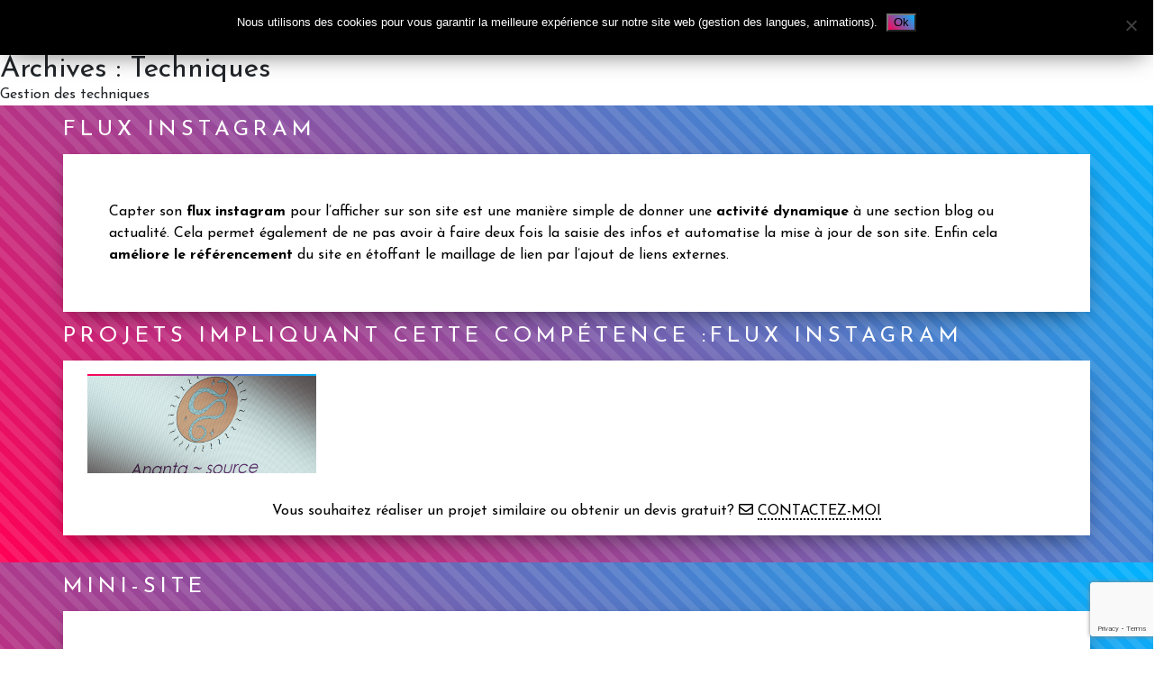

--- FILE ---
content_type: text/html; charset=UTF-8
request_url: https://www.xmichaut.fr/technique/
body_size: 36463
content:
<!doctype html><html lang="fr-FR"><head><meta charset="UTF-8"><meta name="viewport" content="width=device-width, initial-scale=1"><script data-cfasync="false" id="ao_optimized_gfonts_config">WebFontConfig={google:{families:["Lobster","Balsamiq Sans:700","Josefin Sans:400,600,700"] },classes:false, events:false, timeout:1500};</script><link rel="profile" href="https://gmpg.org/xfn/11"><meta name='robots' content='index, follow, max-image-preview:large, max-snippet:-1, max-video-preview:-1' /><link media="all" href="https://www.xmichaut.fr/wp-content/cache/autoptimize/css/autoptimize_579e21c43b0b8032cd9dd001cb6db546.css" rel="stylesheet"><title>Techniques Archive &#8212; xmichaut</title><meta name="description" content="XMICHAUT : design graphique, webdesign et développement wordpress à Bruxelles" /><link rel="canonical" href="https://xmichaut.fr/technique/" /><meta property="og:locale" content="fr_FR" /><meta property="og:type" content="website" /><meta property="og:title" content="Techniques Archive &#8212; xmichaut" /><meta property="og:description" content="XMICHAUT : design graphique, webdesign et développement wordpress à Bruxelles" /><meta property="og:url" content="https://xmichaut.fr/technique/" /><meta property="og:site_name" content="xmichaut" /><meta name="twitter:card" content="summary_large_image" /> <script type="application/ld+json" class="yoast-schema-graph">{"@context":"https://schema.org","@graph":[{"@type":"CollectionPage","@id":"https://xmichaut.fr/technique/","url":"https://xmichaut.fr/technique/","name":"Techniques Archive &#8212; xmichaut","isPartOf":{"@id":"https://www.xmichaut.fr/#website"},"description":"XMICHAUT : design graphique, webdesign et développement wordpress à Bruxelles","breadcrumb":{"@id":"https://xmichaut.fr/technique/#breadcrumb"},"inLanguage":"fr-FR"},{"@type":"BreadcrumbList","@id":"https://xmichaut.fr/technique/#breadcrumb","itemListElement":[{"@type":"ListItem","position":1,"name":"Accueil","item":"https://www.xmichaut.fr/"},{"@type":"ListItem","position":2,"name":"Techniques"}]},{"@type":"WebSite","@id":"https://www.xmichaut.fr/#website","url":"https://www.xmichaut.fr/","name":"xmichaut","description":"Design graphique, web design, développement wordpress à Bruxelles","publisher":{"@id":"https://www.xmichaut.fr/#organization"},"potentialAction":[{"@type":"SearchAction","target":{"@type":"EntryPoint","urlTemplate":"https://www.xmichaut.fr/?s={search_term_string}"},"query-input":{"@type":"PropertyValueSpecification","valueRequired":true,"valueName":"search_term_string"}}],"inLanguage":"fr-FR"},{"@type":"Organization","@id":"https://www.xmichaut.fr/#organization","name":"Xmichaut","url":"https://www.xmichaut.fr/","logo":{"@type":"ImageObject","inLanguage":"fr-FR","@id":"https://www.xmichaut.fr/#/schema/logo/image/","url":"https://xmichaut.fr/wp-content/uploads/2020/05/logo.png","contentUrl":"https://xmichaut.fr/wp-content/uploads/2020/05/logo.png","width":285,"height":118,"caption":"Xmichaut"},"image":{"@id":"https://www.xmichaut.fr/#/schema/logo/image/"},"sameAs":["https://www.linkedin.com/in/xavier-michaut-8304701a/"]}]}</script> <link rel='dns-prefetch' href='//static.addtoany.com' /><link rel='dns-prefetch' href='//cdnjs.cloudflare.com' /><link rel='dns-prefetch' href='//use.fontawesome.com' /><link rel='dns-prefetch' href='//cdn.jsdelivr.net' /><link href='https://fonts.gstatic.com' crossorigin='anonymous' rel='preconnect' /><link href='https://ajax.googleapis.com' rel='preconnect' /><link href='https://fonts.googleapis.com' rel='preconnect' /><link rel="alternate" type="application/rss+xml" title="xmichaut &raquo; Flux" href="https://www.xmichaut.fr/feed/" /><link rel="alternate" type="application/rss+xml" title="xmichaut &raquo; Flux des commentaires" href="https://www.xmichaut.fr/comments/feed/" /><link rel="alternate" type="application/rss+xml" title="xmichaut &raquo; Flux pour Techniques" href="https://www.xmichaut.fr/technique/feed/" /><link rel='stylesheet' id='xmichaut_v5-animate-style-css' href='https://cdnjs.cloudflare.com/ajax/libs/animate.css/4.0.0/animate.min.css?ver=6.9' media='all' /><link rel='stylesheet' id='FA-css' href='https://use.fontawesome.com/releases/v5.12.0/css/all.css?ver=6.9' media='all' /><link rel='stylesheet' id='xmichaut_v5-switch-css' href='https://cdn.jsdelivr.net/gh/gitbrent/bootstrap4-toggle@3.6.1/css/bootstrap4-toggle.min.css?ver=6.9' media='all' /> <script id="addtoany-core-js-before">window.a2a_config=window.a2a_config||{};a2a_config.callbacks=[];a2a_config.overlays=[];a2a_config.templates={};a2a_localize = {
	Share: "Partager",
	Save: "Enregistrer",
	Subscribe: "S'abonner",
	Email: "E-mail",
	Bookmark: "Marque-page",
	ShowAll: "Montrer tout",
	ShowLess: "Montrer moins",
	FindServices: "Trouver des service(s)",
	FindAnyServiceToAddTo: "Trouver instantan&eacute;ment des services &agrave; ajouter &agrave;",
	PoweredBy: "Propuls&eacute; par",
	ShareViaEmail: "Partager par e-mail",
	SubscribeViaEmail: "S’abonner par e-mail",
	BookmarkInYourBrowser: "Ajouter un signet dans votre navigateur",
	BookmarkInstructions: "Appuyez sur Ctrl+D ou \u2318+D pour mettre cette page en signet",
	AddToYourFavorites: "Ajouter &agrave; vos favoris",
	SendFromWebOrProgram: "Envoyer depuis n’importe quelle adresse e-mail ou logiciel e-mail",
	EmailProgram: "Programme d’e-mail",
	More: "Plus&#8230;",
	ThanksForSharing: "Merci de partager !",
	ThanksForFollowing: "Merci de nous suivre !"
};

a2a_config.icon_color="transparent";

//# sourceURL=addtoany-core-js-before</script> <script defer src="https://static.addtoany.com/menu/page.js" id="addtoany-core-js"></script> <script src="https://www.xmichaut.fr/wp-includes/js/jquery/jquery.min.js?ver=3.7.1" id="jquery-core-js"></script> <link rel="https://api.w.org/" href="https://www.xmichaut.fr/wp-json/" /><link rel="EditURI" type="application/rsd+xml" title="RSD" href="https://www.xmichaut.fr/xmlrpc.php?rsd" /><meta name="generator" content="WordPress 6.9" /><link rel="alternate" href="https://www.xmichaut.fr/technique/" hreflang="x-default" /> <noscript><style>#the-preloader-element { display: none !important; }</style></noscript> <script type="text/javascript">var ajaxUrl = "https://www.xmichaut.fr/wp-admin/admin-ajax.php";</script> <script>//pour définir l'état du switch au chargement de la page
	var langue_en_cours= "fr";</script> <link rel="apple-touch-icon" sizes="57x57" href="/apple-icon-57x57.png"><link rel="apple-touch-icon" sizes="60x60" href="/apple-icon-60x60.png"><link rel="apple-touch-icon" sizes="72x72" href="/apple-icon-72x72.png"><link rel="apple-touch-icon" sizes="76x76" href="/apple-icon-76x76.png"><link rel="apple-touch-icon" sizes="114x114" href="/apple-icon-114x114.png"><link rel="apple-touch-icon" sizes="120x120" href="/apple-icon-120x120.png"><link rel="apple-touch-icon" sizes="144x144" href="/apple-icon-144x144.png"><link rel="apple-touch-icon" sizes="152x152" href="/apple-icon-152x152.png"><link rel="apple-touch-icon" sizes="180x180" href="/apple-icon-180x180.png"><link rel="icon" type="image/png" sizes="192x192"  href="/android-icon-192x192.png"><link rel="icon" type="image/png" sizes="32x32" href="/favicon-32x32.png"><link rel="icon" type="image/png" sizes="96x96" href="/favicon-96x96.png"><link rel="icon" type="image/png" sizes="16x16" href="/favicon-16x16.png"><link rel="manifest" href="/manifest.json"><meta name="msapplication-TileColor" content="#ffffff"><meta name="msapplication-TileImage" content="/ms-icon-144x144.png"><meta name="theme-color" content="#ffffff"><meta name="google-site-verification" content="XjMwpqNeVoHOIG24Pa1Haf_D1jXHh7HGkb9GMIzUPOI" /><script data-cfasync="false" id="ao_optimized_gfonts_webfontloader">(function() {var wf = document.createElement('script');wf.src='https://ajax.googleapis.com/ajax/libs/webfont/1/webfont.js';wf.type='text/javascript';wf.async='true';var s=document.getElementsByTagName('script')[0];s.parentNode.insertBefore(wf, s);})();</script></head><body data-rsssl=1 class="archive post-type-archive post-type-archive-technique wp-theme-xmichaut_v5 multiple-domain-www-xmichaut-fr cookies-not-set hfeed"><div id="wptime-plugin-preloader"></div><div id="page" class="site"><nav id="navbar_sombre" class="navbar_sombre ombre sticky-top"><div class="container"><div class="row"><div class="col-md-2 col-lg-3 col-xl-2 d-none d-md-block"><div id="logo_navbar"><a href="https://www.xmichaut.fr" class="image_contain" style="background-image:url(https://www.xmichaut.fr/wp-content/uploads/2020/05/logo.png);"></a></div></div><div class="col-6 col-md-7 txt_centre"><ul class=""><li><a data-bs-toggle="modal" data-bs-target="#techniqueModal">Compétences<div class="trait blanc"></div></a></li><li><a data-bs-toggle="modal" data-bs-target="#clientModal">Références<div class="trait blanc"></div></a></li><li><a href="https://www.xmichaut.fr/projets/">Projets<div class="trait blanc"></div></a></li><li><a data-bs-toggle="modal" data-bs-target="#forfaitModal">Forfaits<div class="trait blanc"></div></a></li><li><a data-bs-toggle="modal" data-bs-target="#contactModal">Contact<div class="trait blanc"></div></a></li></ul></div><div class="col-6 col-md-2 col-lg-2 col-xl-3"> <input id="btn_langue" type="checkbox" checked data-toggle="toggle" data-size="sm" data-on="Français" data-off="English" data-onstyle="dark" data-offstyle="dark"></div></div></div></nav><div id="btn_ouvre_menu_mobile" class="d-block d-md-none sticky-top"><i class="fas fa-bars"></i></div><nav id="menu_mobile" class="d-md-none sticky-top container-fluid"><div id="btn_ferme_menu_mobile" class="d-block d-md-none"><i class="fas fa-times"></i></div><div class="row"><div class="col-6"> <a href="https://www.xmichaut.fr" class="image_contain logo_menu_mobile" style="background-image:url(https://www.xmichaut.fr/wp-content/uploads/2020/05/logo.png);"></a></div><div class="col-6 contener_langue_mobile"> <input id="btn_langue2" type="checkbox" checked data-toggle="toggle" data-width="90%" data-height="50" data-on="Français" data-off="English" data-onstyle="dark" data-offstyle="dark"></div><div class="col-12 liste_menu"><ul class=""><li><a data-bs-toggle="modal" data-bs-target="#techniqueModal">Compétences<div class="trait blanc"></div></a></li><li><a data-bs-toggle="modal" data-bs-target="#clientModal">Références<div class="trait blanc"></div></a></li><li><a href="https://www.xmichaut.fr/projets/">Projets<div class="trait blanc"></div></a></li><li><a data-bs-toggle="modal" data-bs-target="#forfaitModal">Forfaits<div class="trait blanc"></div></a></li><li><a data-bs-toggle="modal" data-bs-target="#contactModal">Contact<div class="trait blanc"></div></a></li></ul></div></div></nav><main id="primary" class="site-main"><header class="page-header"><h1 class="page-title">Archives : <span>Techniques</span></h1><div class="archive-description"><p>Gestion des techniques</p></div></header><article id="post-1477" class="post-1477 technique type-technique status-publish hentry"><div class="container-fluid degrade bg_stripe"><div class="container"><div class="row"><h4 class="col-12 titre_bloc"><p>Flux instagram</p></h4></div></div><div class="container projet_single blanc ombre"><div class="row"><div class="col-12 bloc_padding_4vw"><p>Capter son <strong>flux instagram</strong> pour l&rsquo;afficher sur son site est une manière simple de donner une <strong>activité dynamique</strong> à une section blog ou actualité. Cela permet également de ne pas avoir à faire deux fois la saisie des infos et automatise la mise à jour de son site. Enfin cela <strong>améliore le référencement</strong> du site en étoffant le maillage de lien par l&rsquo;ajout de liens externes.</p></div></div></div><div class="container"><div class="row"><div class="col-12 titre_bloc"><h4> Projets impliquant cette compétence :Flux instagram</h4></div></div></div><div class="container"><div class="row"><div id="projets_similaires" class="col-12 margin_bottom_30 blanc ombre"><div class="bloc_padding "><div class="row"><div class="col-6 col-lg-3"><div class="separation degrade"></div><div class="image_cover projets" style="background-image:url(https://www.xmichaut.fr/wp-content/uploads/2025/05/ananta0.jpg);"> <a href="https://www.xmichaut.fr/projet/site-ananta-source/"><div class="titre_projet degrade bg_stripe no_see "> <span class="align-middle"><p>Site Ananta~Source</p> </span> <span class="black">wordpress</span></div> </a></div></div></div><div class="txt_centre"> Vous souhaitez réaliser un projet similaire ou obtenir un devis gratuit? <i class="far fa-envelope"></i> <span class="souligne make_link" data-bs-toggle="modal" data-bs-target="#contactModal">Contactez-moi</span></div></div></div></div></div></div></article><article id="post-1296" class="post-1296 technique type-technique status-publish hentry"><div class="container-fluid degrade bg_stripe"><div class="container"><div class="row"><h4 class="col-12 titre_bloc"><p>Mini-site</p></h4></div></div><div class="container projet_single blanc ombre"><div class="row"><div class="col-12 bloc_padding_4vw"><p>Je propose des <strong>mini-sites</strong> sous plusieurs formes :<strong> jeu-concours</strong>,<strong> bannière interactive</strong> liée à une <strong>campagne publicitaire</strong>, <strong>site promotionnel</strong>&#8230;<br /> Le format est adapté à un contenu riche et dynamique ! Il est parfait pour <strong>faire passer un message</strong> ou <strong>attirer une nouvelle clientèle</strong>.</p></div></div></div><div class="container"><div class="row"><div class="col-12 titre_bloc"><h4> Projets impliquant cette compétence :Mini-site</h4></div></div></div><div class="container"><div class="row"><div id="projets_similaires" class="col-12 margin_bottom_30 blanc ombre"><div class="bloc_padding "><div class="row"><div class="col-6 col-lg-3"><div class="separation degrade"></div><div class="image_cover projets" style="background-image:url(https://www.xmichaut.fr/wp-content/uploads/2020/05/44.0.jpg);"> <a href="https://www.xmichaut.fr/projet/chris-mas-campaign/"><div class="titre_projet degrade bg_stripe no_see "> <span class="align-middle"><p>Campagne Chris Mas</p> </span> <span class="black">mini-site</span></div> </a></div></div><div class="col-6 col-lg-3"><div class="separation degrade"></div><div class="image_cover projets" style="background-image:url(https://www.xmichaut.fr/wp-content/uploads/2020/05/42.0.jpg);"> <a href="https://www.xmichaut.fr/projet/oxo-mini-site/"><div class="titre_projet degrade bg_stripe no_see "> <span class="align-middle"><p>Mini-site Oxo</p> </span> <span class="black">mini-site</span></div> </a></div></div><div class="col-6 col-lg-3"><div class="separation degrade"></div><div class="image_cover projets" style="background-image:url(https://www.xmichaut.fr/wp-content/uploads/2020/05/32.0.jpg);"> <a href="https://www.xmichaut.fr/projet/bingo-live-universal-music-flash-game/"><div class="titre_projet degrade bg_stripe no_see "> <span class="align-middle"><p>Jeu flash BINGO LIVE / Universal Music</p> </span> <span class="black">mini-site</span></div> </a></div></div><div class="col-6 col-lg-3"><div class="separation degrade"></div><div class="image_cover projets" style="background-image:url(https://www.xmichaut.fr/wp-content/uploads/2020/05/28.0.jpg);"> <a href="https://www.xmichaut.fr/projet/vegas-mini-site/"><div class="titre_projet degrade bg_stripe no_see "> <span class="align-middle"><p>Mini-site Vegas</p> </span> <span class="black">mini-site</span></div> </a></div></div><div class="col-6 col-lg-3"><div class="separation degrade"></div><div class="image_cover projets" style="background-image:url(https://www.xmichaut.fr/wp-content/uploads/2020/05/53.0.jpg);"> <a href="https://www.xmichaut.fr/projet/bingo-croisiere-mini-site/"><div class="titre_projet degrade bg_stripe no_see "> <span class="align-middle"><p>Mini-site BINGO croisière</p> </span> <span class="black">mini-site</span></div> </a></div></div><div class="col-6 col-lg-3"><div class="separation degrade"></div><div class="image_cover projets" style="background-image:url(https://www.xmichaut.fr/wp-content/uploads/2020/05/61.01b.jpg);"> <a href="https://www.xmichaut.fr/projet/team-europcar-flash-game/"><div class="titre_projet degrade bg_stripe no_see "> <span class="align-middle"><p>Jeu flash Team Europcar</p> </span> <span class="black">mini-site</span></div> </a></div></div><div class="col-6 col-lg-3"><div class="separation degrade"></div><div class="image_cover projets" style="background-image:url(https://www.xmichaut.fr/wp-content/uploads/2020/05/33.0.jpg);"> <a href="https://www.xmichaut.fr/projet/parionsweb-iphone/"><div class="titre_projet degrade bg_stripe no_see "> <span class="align-middle"><p>Mini-site iPhone ParionsWeb</p> </span> <span class="black">mini-site</span></div> </a></div></div></div><div class="txt_centre"> Vous souhaitez réaliser un projet similaire ou obtenir un devis gratuit? <i class="far fa-envelope"></i> <span class="souligne make_link" data-bs-toggle="modal" data-bs-target="#contactModal">Contactez-moi</span></div></div></div></div></div></div></article><article id="post-1239" class="post-1239 technique type-technique status-publish hentry"><div class="container-fluid degrade bg_stripe"><div class="container"><div class="row"><h4 class="col-12 titre_bloc"><p>Certificat SSL</p></h4></div></div><div class="container projet_single blanc ombre"><div class="row"><div class="col-12 bloc_padding_4vw"><p>La mise en place d&rsquo;un <strong>certificat SSL</strong> sur votre<strong> site internet</strong> garantie à vos utilisateurs la <strong>sécurité</strong> des échanges et des transferts de données notamment dans le cadre de <strong>paiements en ligne</strong>.</p></div></div></div><div class="container"><div class="row"><div class="col-12 titre_bloc"><h4> Projets impliquant cette compétence :Certificat SSL</h4></div></div></div><div class="container"><div class="row"><div id="projets_similaires" class="col-12 margin_bottom_30 blanc ombre"><div class="bloc_padding "><div class="row"><div class="col-6 col-lg-3"><div class="separation degrade"></div><div class="image_cover projets" style="background-image:url(https://www.xmichaut.fr/wp-content/uploads/2020/05/ijbxl_0.jpg);"> <a href="https://www.xmichaut.fr/projet/site-inforjeunes-bruxelles/"><div class="titre_projet degrade bg_stripe no_see "> <span class="align-middle"><p>Site Infor jeunes bruxelles</p> </span> <span class="black">wordpress</span></div> </a></div></div><div class="col-6 col-lg-3"><div class="separation degrade"></div><div class="image_cover projets" style="background-image:url(https://www.xmichaut.fr/wp-content/uploads/2020/05/opaliav2_0.jpg);"> <a href="https://www.xmichaut.fr/projet/site-opalia/"><div class="titre_projet degrade bg_stripe no_see "> <span class="align-middle"><p>Site opalia</p> </span> <span class="black">wordpress</span></div> </a></div></div><div class="col-6 col-lg-3"><div class="separation degrade"></div><div class="image_cover projets" style="background-image:url(https://www.xmichaut.fr/wp-content/uploads/2020/05/hdpdd_0.jpg);"> <a href="https://www.xmichaut.fr/projet/site-des-haies-du-puy-de-dome/"><div class="titre_projet degrade bg_stripe no_see "> <span class="align-middle"><p>Site des haies du Puy de Dôme</p> </span> <span class="black">wordpress</span></div> </a></div></div><div class="col-6 col-lg-3"><div class="separation degrade"></div><div class="image_cover projets" style="background-image:url(https://www.xmichaut.fr/wp-content/uploads/2025/05/nttrb0.jpg);"> <a href="https://www.xmichaut.fr/projet/site-nttrb/"><div class="titre_projet degrade bg_stripe no_see "> <span class="align-middle"><p>Site NTTRB</p> </span> <span class="black">wordpress</span></div> </a></div></div><div class="col-6 col-lg-3"><div class="separation degrade"></div><div class="image_cover projets" style="background-image:url(https://www.xmichaut.fr/wp-content/uploads/2020/05/hdvso_0.jpg);"> <a href="https://www.xmichaut.fr/projet/site-hdvso/"><div class="titre_projet degrade bg_stripe no_see "> <span class="align-middle"><p>Site HDVSO</p> </span> <span class="black">wordpress</span></div> </a></div></div><div class="col-6 col-lg-3"><div class="separation degrade"></div><div class="image_cover projets" style="background-image:url(https://www.xmichaut.fr/wp-content/uploads/2020/05/beast_0.jpg);"> <a href="https://www.xmichaut.fr/projet/site-portfolio-bryan-beast/"><div class="titre_projet degrade bg_stripe no_see "> <span class="align-middle"><p>Site Bryan Beast</p> </span> <span class="black">e-commerce</span></div> </a></div></div><div class="col-6 col-lg-3"><div class="separation degrade"></div><div class="image_cover projets" style="background-image:url(https://www.xmichaut.fr/wp-content/uploads/2020/05/ajile_0.jpg);"> <a href="https://www.xmichaut.fr/projet/site-ajile/"><div class="titre_projet degrade bg_stripe no_see "> <span class="align-middle"><p>Site Ajile</p> </span> <span class="black">wordpress</span></div> </a></div></div><div class="col-6 col-lg-3"><div class="separation degrade"></div><div class="image_cover projets" style="background-image:url(https://www.xmichaut.fr/wp-content/uploads/2025/05/ananta0.jpg);"> <a href="https://www.xmichaut.fr/projet/site-ananta-source/"><div class="titre_projet degrade bg_stripe no_see "> <span class="align-middle"><p>Site Ananta~Source</p> </span> <span class="black">wordpress</span></div> </a></div></div><div class="col-6 col-lg-3"><div class="separation degrade"></div><div class="image_cover projets" style="background-image:url(https://www.xmichaut.fr/wp-content/uploads/2020/05/lecap_0.jpg);"> <a href="https://www.xmichaut.fr/projet/site-piscine-cap-sartrouville/"><div class="titre_projet degrade bg_stripe no_see "> <span class="align-middle"><p>Site piscine CAP sartrouville</p> </span> <span class="black">wordpress</span></div> </a></div></div><div class="col-6 col-lg-3"><div class="separation degrade"></div><div class="image_cover projets" style="background-image:url(https://www.xmichaut.fr/wp-content/uploads/2020/05/sprot_0.jpg);"> <a href="https://www.xmichaut.fr/projet/site-vive-le-sprot/"><div class="titre_projet degrade bg_stripe no_see "> <span class="align-middle"><p>Site Vive le Sprot</p> </span> <span class="black">wordpress</span></div> </a></div></div><div class="col-6 col-lg-3"><div class="separation degrade"></div><div class="image_cover projets" style="background-image:url(https://www.xmichaut.fr/wp-content/uploads/2020/05/mgv0.jpg);"> <a href="https://www.xmichaut.fr/projet/mgv-website/"><div class="titre_projet degrade bg_stripe no_see "> <span class="align-middle"><p>Site MGV</p> </span> <span class="black">wordpress</span></div> </a></div></div></div><div class="txt_centre"> Vous souhaitez réaliser un projet similaire ou obtenir un devis gratuit? <i class="far fa-envelope"></i> <span class="souligne make_link" data-bs-toggle="modal" data-bs-target="#contactModal">Contactez-moi</span></div></div></div></div></div></div></article><article id="post-1238" class="post-1238 technique type-technique status-publish hentry"><div class="container-fluid degrade bg_stripe"><div class="container"><div class="row"><h4 class="col-12 titre_bloc"><p>Application</p></h4></div></div><div class="container projet_single blanc ombre"><div class="row"><div class="col-12 bloc_padding_4vw"><p>Une <strong>application</strong> est un <strong>logiciel</strong> destiné à être utilisé exclusivement sur un <strong>appareil mobile</strong> type <strong>smartphone</strong> ou <strong>tablette</strong>.</p></div></div></div><div class="container"><div class="row"><div class="col-12 titre_bloc"><h4> Projets impliquant cette compétence :Application</h4></div></div></div><div class="container"><div class="row"><div id="projets_similaires" class="col-12 margin_bottom_30 blanc ombre"><div class="bloc_padding "><div class="row"></div><div class="txt_centre"> Vous souhaitez réaliser un projet similaire ou obtenir un devis gratuit? <i class="far fa-envelope"></i> <span class="souligne make_link" data-bs-toggle="modal" data-bs-target="#contactModal">Contactez-moi</span></div></div></div></div></div></div></article><article id="post-1235" class="post-1235 technique type-technique status-publish hentry"><div class="container-fluid degrade bg_stripe"><div class="container"><div class="row"><h4 class="col-12 titre_bloc"><p>AJAX</p></h4></div></div><div class="container projet_single blanc ombre"><div class="row"><div class="col-12 bloc_padding_4vw"><p><strong>Ajax</strong> est une technique de programmation permettant<strong> l&rsquo;affichage dynamique instantané</strong> de vos contenus en fonction des actions de l&rsquo;utilisateur, sans rechargement de la page, permettant ainsi plus de fluidité dans la <strong>navigation</strong> de votre <strong>site internet</strong>.</p></div></div></div><div class="container"><div class="row"><div class="col-12 titre_bloc"><h4> Projets impliquant cette compétence :AJAX</h4></div></div></div><div class="container"><div class="row"><div id="projets_similaires" class="col-12 margin_bottom_30 blanc ombre"><div class="bloc_padding "><div class="row"><div class="col-6 col-lg-3"><div class="separation degrade"></div><div class="image_cover projets" style="background-image:url(https://www.xmichaut.fr/wp-content/uploads/2025/06/looops0.jpg);"> <a href="https://www.xmichaut.fr/projet/site-looops/"><div class="titre_projet degrade bg_stripe no_see "> <span class="align-middle"><p>Site Looops.org</p> </span> <span class="black">wordpress</span></div> </a></div></div><div class="col-6 col-lg-3"><div class="separation degrade"></div><div class="image_cover projets" style="background-image:url(https://www.xmichaut.fr/wp-content/uploads/2020/05/brusseau0.jpg);"> <a href="https://www.xmichaut.fr/projet/brusseau-website/"><div class="titre_projet degrade bg_stripe no_see "> <span class="align-middle"><p>Site Brusseau</p> </span> <span class="black">wordpress</span></div> </a></div></div><div class="col-6 col-lg-3"><div class="separation degrade"></div><div class="image_cover projets" style="background-image:url(https://www.xmichaut.fr/wp-content/uploads/2020/05/ijbxl_0.jpg);"> <a href="https://www.xmichaut.fr/projet/site-inforjeunes-bruxelles/"><div class="titre_projet degrade bg_stripe no_see "> <span class="align-middle"><p>Site Infor jeunes bruxelles</p> </span> <span class="black">wordpress</span></div> </a></div></div><div class="col-6 col-lg-3"><div class="separation degrade"></div><div class="image_cover projets" style="background-image:url(https://www.xmichaut.fr/wp-content/uploads/2025/06/sistea0.jpg);"> <a href="https://www.xmichaut.fr/projet/boutique-sister-tea/"><div class="titre_projet degrade bg_stripe no_see "> <span class="align-middle"><p>Boutique Sister-tea</p> </span> <span class="black">e-commerce</span></div> </a></div></div><div class="col-6 col-lg-3"><div class="separation degrade"></div><div class="image_cover projets" style="background-image:url(https://www.xmichaut.fr/wp-content/uploads/2025/06/toque0.jpg);"> <a href="https://www.xmichaut.fr/projet/site-des-toques-normandes/"><div class="titre_projet degrade bg_stripe no_see "> <span class="align-middle"><p>Site des Toques Normandes</p> </span> <span class="black">wordpress</span></div> </a></div></div></div><div class="txt_centre"> Vous souhaitez réaliser un projet similaire ou obtenir un devis gratuit? <i class="far fa-envelope"></i> <span class="souligne make_link" data-bs-toggle="modal" data-bs-target="#contactModal">Contactez-moi</span></div></div></div></div></div></div></article><article id="post-1231" class="post-1231 technique type-technique status-publish hentry"><div class="container-fluid degrade bg_stripe"><div class="container"><div class="row"><h4 class="col-12 titre_bloc"><p>Interface utilisateur (UI)</p></h4></div></div><div class="container projet_single blanc ombre"><div class="row"><div class="col-12 bloc_padding_4vw"><p>L<strong>&lsquo;interface utilisateur</strong> ou <strong>UI</strong> (<strong>User Interface</strong>) est la gestion du <strong>design</strong> de l&rsquo;interface avec laquelle <strong>l&rsquo;utilisateur devra interagir</strong> afin d&rsquo;accéder au contenu du site. <strong>L&rsquo;ergonomie</strong> et l&rsquo;<strong>expérience utilisateur</strong> (<strong>UX</strong>) sont des atouts essentiels à la <strong>diffusion de votre message</strong>.</p></div></div></div><div class="container"><div class="row"><div class="col-12 titre_bloc"><h4> Projets impliquant cette compétence :Interface utilisateur (UI)</h4></div></div></div><div class="container"><div class="row"><div id="projets_similaires" class="col-12 margin_bottom_30 blanc ombre"><div class="bloc_padding "><div class="row"><div class="col-6 col-lg-3"><div class="separation degrade"></div><div class="image_cover projets" style="background-image:url(https://www.xmichaut.fr/wp-content/uploads/2020/05/lvdp0.jpg);"> <a href="https://www.xmichaut.fr/projet/les-vins-de-porto-online-shop/"><div class="titre_projet degrade bg_stripe no_see "> <span class="align-middle"><p>Boutique en ligne Les vins de Porto</p> </span> <span class="black">e-commerce</span></div> </a></div></div><div class="col-6 col-lg-3"><div class="separation degrade"></div><div class="image_cover projets" style="background-image:url(https://www.xmichaut.fr/wp-content/uploads/2020/05/ajile_0.jpg);"> <a href="https://www.xmichaut.fr/projet/site-ajile/"><div class="titre_projet degrade bg_stripe no_see "> <span class="align-middle"><p>Site Ajile</p> </span> <span class="black">wordpress</span></div> </a></div></div><div class="col-6 col-lg-3"><div class="separation degrade"></div><div class="image_cover projets" style="background-image:url(https://www.xmichaut.fr/wp-content/uploads/2020/05/beast_0.jpg);"> <a href="https://www.xmichaut.fr/projet/site-portfolio-bryan-beast/"><div class="titre_projet degrade bg_stripe no_see "> <span class="align-middle"><p>Site Bryan Beast</p> </span> <span class="black">e-commerce</span></div> </a></div></div><div class="col-6 col-lg-3"><div class="separation degrade"></div><div class="image_cover projets" style="background-image:url(https://www.xmichaut.fr/wp-content/uploads/2020/05/trihom0.jpg);"> <a href="https://www.xmichaut.fr/projet/trihom-website/"><div class="titre_projet degrade bg_stripe no_see "> <span class="align-middle"><p>Site Trihom</p> </span> <span class="black">wordpress</span></div> </a></div></div><div class="col-6 col-lg-3"><div class="separation degrade"></div><div class="image_cover projets" style="background-image:url(https://www.xmichaut.fr/wp-content/uploads/2020/05/sprot_0.jpg);"> <a href="https://www.xmichaut.fr/projet/site-vive-le-sprot/"><div class="titre_projet degrade bg_stripe no_see "> <span class="align-middle"><p>Site Vive le Sprot</p> </span> <span class="black">wordpress</span></div> </a></div></div><div class="col-6 col-lg-3"><div class="separation degrade"></div><div class="image_cover projets" style="background-image:url(https://www.xmichaut.fr/wp-content/uploads/2020/05/hdpdd_0.jpg);"> <a href="https://www.xmichaut.fr/projet/site-des-haies-du-puy-de-dome/"><div class="titre_projet degrade bg_stripe no_see "> <span class="align-middle"><p>Site des haies du Puy de Dôme</p> </span> <span class="black">wordpress</span></div> </a></div></div><div class="col-6 col-lg-3"><div class="separation degrade"></div><div class="image_cover projets" style="background-image:url(https://www.xmichaut.fr/wp-content/uploads/2020/05/mjwb0.jpg);"> <a href="https://www.xmichaut.fr/projet/mjwb-website/"><div class="titre_projet degrade bg_stripe no_see "> <span class="align-middle"><p>Site MJWB</p> </span> <span class="black">wordpress</span></div> </a></div></div><div class="col-6 col-lg-3"><div class="separation degrade"></div><div class="image_cover projets" style="background-image:url(https://www.xmichaut.fr/wp-content/uploads/2020/05/mgv0.jpg);"> <a href="https://www.xmichaut.fr/projet/mgv-website/"><div class="titre_projet degrade bg_stripe no_see "> <span class="align-middle"><p>Site MGV</p> </span> <span class="black">wordpress</span></div> </a></div></div></div><div class="txt_centre"> Vous souhaitez réaliser un projet similaire ou obtenir un devis gratuit? <i class="far fa-envelope"></i> <span class="souligne make_link" data-bs-toggle="modal" data-bs-target="#contactModal">Contactez-moi</span></div></div></div></div></div></div></article><article id="post-1230" class="post-1230 technique type-technique status-publish hentry"><div class="container-fluid degrade bg_stripe"><div class="container"><div class="row"><h4 class="col-12 titre_bloc"><p>Expérience utilisateur (UX)</p></h4></div></div><div class="container projet_single blanc ombre"><div class="row"><div class="col-12 bloc_padding_4vw"><p>L&rsquo;<strong>expérience utilisateur</strong> ou <strong>UX</strong> (User eXperience) est la qualité du <strong>vécu de l&rsquo;utilisateur</strong> dans des <strong>environnements numériques</strong> et le <strong>ressenti émotionnel</strong> de celui ci face à une <strong>interface</strong>, un <strong>objet</strong> ou un <strong>service</strong>. C&rsquo;est une des facettes du <strong>webdesign</strong> et de <strong>l&rsquo;ergonomie</strong> d&rsquo;un <strong>site internet</strong> ou d&rsquo;une <strong>application</strong>.</p></div></div></div><div class="container"><div class="row"><div class="col-12 titre_bloc"><h4> Projets impliquant cette compétence :Expérience utilisateur (UX)</h4></div></div></div><div class="container"><div class="row"><div id="projets_similaires" class="col-12 margin_bottom_30 blanc ombre"><div class="bloc_padding "><div class="row"><div class="col-6 col-lg-3"><div class="separation degrade"></div><div class="image_cover projets" style="background-image:url(https://www.xmichaut.fr/wp-content/uploads/2020/05/beast_0.jpg);"> <a href="https://www.xmichaut.fr/projet/site-portfolio-bryan-beast/"><div class="titre_projet degrade bg_stripe no_see "> <span class="align-middle"><p>Site Bryan Beast</p> </span> <span class="black">e-commerce</span></div> </a></div></div><div class="col-6 col-lg-3"><div class="separation degrade"></div><div class="image_cover projets" style="background-image:url(https://www.xmichaut.fr/wp-content/uploads/2020/05/mjwb0.jpg);"> <a href="https://www.xmichaut.fr/projet/mjwb-website/"><div class="titre_projet degrade bg_stripe no_see "> <span class="align-middle"><p>Site MJWB</p> </span> <span class="black">wordpress</span></div> </a></div></div><div class="col-6 col-lg-3"><div class="separation degrade"></div><div class="image_cover projets" style="background-image:url(https://www.xmichaut.fr/wp-content/uploads/2020/05/sprot_0.jpg);"> <a href="https://www.xmichaut.fr/projet/site-vive-le-sprot/"><div class="titre_projet degrade bg_stripe no_see "> <span class="align-middle"><p>Site Vive le Sprot</p> </span> <span class="black">wordpress</span></div> </a></div></div><div class="col-6 col-lg-3"><div class="separation degrade"></div><div class="image_cover projets" style="background-image:url(https://www.xmichaut.fr/wp-content/uploads/2020/05/lvdp0.jpg);"> <a href="https://www.xmichaut.fr/projet/les-vins-de-porto-online-shop/"><div class="titre_projet degrade bg_stripe no_see "> <span class="align-middle"><p>Boutique en ligne Les vins de Porto</p> </span> <span class="black">e-commerce</span></div> </a></div></div><div class="col-6 col-lg-3"><div class="separation degrade"></div><div class="image_cover projets" style="background-image:url(https://www.xmichaut.fr/wp-content/uploads/2020/05/trihom0.jpg);"> <a href="https://www.xmichaut.fr/projet/trihom-website/"><div class="titre_projet degrade bg_stripe no_see "> <span class="align-middle"><p>Site Trihom</p> </span> <span class="black">wordpress</span></div> </a></div></div><div class="col-6 col-lg-3"><div class="separation degrade"></div><div class="image_cover projets" style="background-image:url(https://www.xmichaut.fr/wp-content/uploads/2020/05/hdpdd_0.jpg);"> <a href="https://www.xmichaut.fr/projet/site-des-haies-du-puy-de-dome/"><div class="titre_projet degrade bg_stripe no_see "> <span class="align-middle"><p>Site des haies du Puy de Dôme</p> </span> <span class="black">wordpress</span></div> </a></div></div><div class="col-6 col-lg-3"><div class="separation degrade"></div><div class="image_cover projets" style="background-image:url(https://www.xmichaut.fr/wp-content/uploads/2020/05/ajile_0.jpg);"> <a href="https://www.xmichaut.fr/projet/site-ajile/"><div class="titre_projet degrade bg_stripe no_see "> <span class="align-middle"><p>Site Ajile</p> </span> <span class="black">wordpress</span></div> </a></div></div><div class="col-6 col-lg-3"><div class="separation degrade"></div><div class="image_cover projets" style="background-image:url(https://www.xmichaut.fr/wp-content/uploads/2020/05/mgv0.jpg);"> <a href="https://www.xmichaut.fr/projet/mgv-website/"><div class="titre_projet degrade bg_stripe no_see "> <span class="align-middle"><p>Site MGV</p> </span> <span class="black">wordpress</span></div> </a></div></div></div><div class="txt_centre"> Vous souhaitez réaliser un projet similaire ou obtenir un devis gratuit? <i class="far fa-envelope"></i> <span class="souligne make_link" data-bs-toggle="modal" data-bs-target="#contactModal">Contactez-moi</span></div></div></div></div></div></div></article><article id="post-1228" class="post-1228 technique type-technique status-publish hentry"><div class="container-fluid degrade bg_stripe"><div class="container"><div class="row"><h4 class="col-12 titre_bloc"><p>Google Captcha</p></h4></div></div><div class="container projet_single blanc ombre"><div class="row"><div class="col-12 bloc_padding_4vw"><p><strong>Google Captcha</strong> est un service permettant de certifier que vos <strong>visiteurs</strong> ne sont pas des <strong>robots</strong> ou des systèmes d&rsquo;envoi de <strong>spams</strong>, notamment lors de l&rsquo;envoi d&rsquo;un message via un<strong> formulaire de contact</strong>. Une fois installé sur le site, le système empêchera de manière invisible les <strong>logiciels espions</strong> de spammer votre messagerie.</p></div></div></div><div class="container"><div class="row"><div class="col-12 titre_bloc"><h4> Projets impliquant cette compétence :Google Captcha</h4></div></div></div><div class="container"><div class="row"><div id="projets_similaires" class="col-12 margin_bottom_30 blanc ombre"><div class="bloc_padding "><div class="row"><div class="col-6 col-lg-3"><div class="separation degrade"></div><div class="image_cover projets" style="background-image:url(https://www.xmichaut.fr/wp-content/uploads/2025/05/nttrb0.jpg);"> <a href="https://www.xmichaut.fr/projet/site-nttrb/"><div class="titre_projet degrade bg_stripe no_see "> <span class="align-middle"><p>Site NTTRB</p> </span> <span class="black">wordpress</span></div> </a></div></div><div class="col-6 col-lg-3"><div class="separation degrade"></div><div class="image_cover projets" style="background-image:url(https://www.xmichaut.fr/wp-content/uploads/2020/05/appart_0.jpg);"> <a href="https://www.xmichaut.fr/projet/site-le-petit-appart-versailles/"><div class="titre_projet degrade bg_stripe no_see "> <span class="align-middle"><p>Site le petit appart Versailles</p> </span> <span class="black">wordpress</span></div> </a></div></div><div class="col-6 col-lg-3"><div class="separation degrade"></div><div class="image_cover projets" style="background-image:url(https://www.xmichaut.fr/wp-content/uploads/2020/05/beast_0.jpg);"> <a href="https://www.xmichaut.fr/projet/site-portfolio-bryan-beast/"><div class="titre_projet degrade bg_stripe no_see "> <span class="align-middle"><p>Site Bryan Beast</p> </span> <span class="black">e-commerce</span></div> </a></div></div><div class="col-6 col-lg-3"><div class="separation degrade"></div><div class="image_cover projets" style="background-image:url(https://www.xmichaut.fr/wp-content/uploads/2020/05/ijbxl_0.jpg);"> <a href="https://www.xmichaut.fr/projet/site-inforjeunes-bruxelles/"><div class="titre_projet degrade bg_stripe no_see "> <span class="align-middle"><p>Site Infor jeunes bruxelles</p> </span> <span class="black">wordpress</span></div> </a></div></div></div><div class="txt_centre"> Vous souhaitez réaliser un projet similaire ou obtenir un devis gratuit? <i class="far fa-envelope"></i> <span class="souligne make_link" data-bs-toggle="modal" data-bs-target="#contactModal">Contactez-moi</span></div></div></div></div></div></div></article><article id="post-1094" class="post-1094 technique type-technique status-publish hentry"><div class="container-fluid degrade bg_stripe"><div class="container"><div class="row"><h4 class="col-12 titre_bloc"><p>porte-monnaie virtuel</p></h4></div></div><div class="container projet_single blanc ombre"><div class="row"><div class="col-12 bloc_padding_4vw"><p>Un<strong> porte-monnaie</strong> virtuel ou <strong>e-wallet</strong> permet à l&rsquo;utilisateur d&rsquo;<strong>ajouter de l&rsquo;argent</strong> sur un compte afin d&rsquo;acheter à l&rsquo;unité des produits tels que les <strong>publications payantes</strong> d&rsquo;un journal web.</p></div></div></div><div class="container"><div class="row"><div class="col-12 titre_bloc"><h4> Projets impliquant cette compétence :porte-monnaie virtuel</h4></div></div></div><div class="container"><div class="row"><div id="projets_similaires" class="col-12 margin_bottom_30 blanc ombre"><div class="bloc_padding "><div class="row"><div class="col-6 col-lg-3"><div class="separation degrade"></div><div class="image_cover projets" style="background-image:url(https://www.xmichaut.fr/wp-content/uploads/2020/05/vrt-moci_0.jpg);"> <a href="https://www.xmichaut.fr/projet/e-wallet-vrt-lemoci/"><div class="titre_projet degrade bg_stripe no_see "> <span class="align-middle"><p>Porte monnaie virtuel Ville-rail-transport / LeMoci</p> </span> <span class="black">e-commerce</span></div> </a></div></div></div><div class="txt_centre"> Vous souhaitez réaliser un projet similaire ou obtenir un devis gratuit? <i class="far fa-envelope"></i> <span class="souligne make_link" data-bs-toggle="modal" data-bs-target="#contactModal">Contactez-moi</span></div></div></div></div></div></div></article><article id="post-1078" class="post-1078 technique type-technique status-publish hentry"><div class="container-fluid degrade bg_stripe"><div class="container"><div class="row"><h4 class="col-12 titre_bloc"><p>Extranet</p></h4></div></div><div class="container projet_single blanc ombre"><div class="row"><div class="col-12 bloc_padding_4vw"><p>Un <strong>extranet</strong> est un espace, généralement <strong>protégé par un mot de passe</strong>, où différents utilisateurs peuvent <strong>partager et consulter des documents</strong> communs.</p></div></div></div><div class="container"><div class="row"><div class="col-12 titre_bloc"><h4> Projets impliquant cette compétence :Extranet</h4></div></div></div><div class="container"><div class="row"><div id="projets_similaires" class="col-12 margin_bottom_30 blanc ombre"><div class="bloc_padding "><div class="row"><div class="col-6 col-lg-3"><div class="separation degrade"></div><div class="image_cover projets" style="background-image:url(https://www.xmichaut.fr/wp-content/uploads/2020/05/elicit0.jpg);"> <a href="https://www.xmichaut.fr/projet/elicit-website/"><div class="titre_projet degrade bg_stripe no_see "> <span class="align-middle"><p>Site Elicit</p> </span> <span class="black">wordpress</span></div> </a></div></div></div><div class="txt_centre"> Vous souhaitez réaliser un projet similaire ou obtenir un devis gratuit? <i class="far fa-envelope"></i> <span class="souligne make_link" data-bs-toggle="modal" data-bs-target="#contactModal">Contactez-moi</span></div></div></div></div></div></div></article><article id="post-975" class="post-975 technique type-technique status-publish hentry"><div class="container-fluid degrade bg_stripe"><div class="container"><div class="row"><h4 class="col-12 titre_bloc"><p>Panier d&rsquo;achat</p></h4></div></div><div class="container projet_single blanc ombre"><div class="row"><div class="col-12 bloc_padding_4vw"><p>Le <strong>panier d&rsquo;achat</strong> est la liste des articles achetés sur une <strong>boutique en ligne</strong>. Il permet généralement l&rsquo;ajout et la suppression d&rsquo;articles, la gestion des quantités et offre un résumé des prix des différents achats. C&rsquo;est l&rsquo;étape située avant la validation et le <strong>paiement de votre commande</strong>.</p></div></div></div><div class="container"><div class="row"><div class="col-12 titre_bloc"><h4> Projets impliquant cette compétence :Panier d&rsquo;achat</h4></div></div></div><div class="container"><div class="row"><div id="projets_similaires" class="col-12 margin_bottom_30 blanc ombre"><div class="bloc_padding "><div class="row"><div class="col-6 col-lg-3"><div class="separation degrade"></div><div class="image_cover projets" style="background-image:url(https://www.xmichaut.fr/wp-content/uploads/2020/05/beast_0.jpg);"> <a href="https://www.xmichaut.fr/projet/site-portfolio-bryan-beast/"><div class="titre_projet degrade bg_stripe no_see "> <span class="align-middle"><p>Site Bryan Beast</p> </span> <span class="black">e-commerce</span></div> </a></div></div><div class="col-6 col-lg-3"><div class="separation degrade"></div><div class="image_cover projets" style="background-image:url(https://www.xmichaut.fr/wp-content/uploads/2020/05/vrt-moci_0.jpg);"> <a href="https://www.xmichaut.fr/projet/e-wallet-vrt-lemoci/"><div class="titre_projet degrade bg_stripe no_see "> <span class="align-middle"><p>Porte monnaie virtuel Ville-rail-transport / LeMoci</p> </span> <span class="black">e-commerce</span></div> </a></div></div><div class="col-6 col-lg-3"><div class="separation degrade"></div><div class="image_cover projets" style="background-image:url(https://www.xmichaut.fr/wp-content/uploads/2020/05/lvdp0.jpg);"> <a href="https://www.xmichaut.fr/projet/les-vins-de-porto-online-shop/"><div class="titre_projet degrade bg_stripe no_see "> <span class="align-middle"><p>Boutique en ligne Les vins de Porto</p> </span> <span class="black">e-commerce</span></div> </a></div></div><div class="col-6 col-lg-3"><div class="separation degrade"></div><div class="image_cover projets" style="background-image:url(https://www.xmichaut.fr/wp-content/uploads/2020/05/ttt0.jpg);"> <a href="https://www.xmichaut.fr/projet/thirdtypetapes-website/"><div class="titre_projet degrade bg_stripe no_see "> <span class="align-middle"><p>Site ThirdTypeTapes</p> </span> <span class="black">e-commerce</span></div> </a></div></div><div class="col-6 col-lg-3"><div class="separation degrade"></div><div class="image_cover projets" style="background-image:url(https://www.xmichaut.fr/wp-content/uploads/2020/05/origami_0.jpg);"> <a href="https://www.xmichaut.fr/projet/site-piscine-origami/"><div class="titre_projet degrade bg_stripe no_see "> <span class="align-middle"><p>Site piscine origami</p> </span> <span class="black">wordpress</span></div> </a></div></div><div class="col-6 col-lg-3"><div class="separation degrade"></div><div class="image_cover projets" style="background-image:url(https://www.xmichaut.fr/wp-content/uploads/2020/05/57.0.jpg);"> <a href="https://www.xmichaut.fr/projet/overclockheadz-website/"><div class="titre_projet degrade bg_stripe no_see "> <span class="align-middle"><p>Site OverClockHeadz</p> </span> <span class="black">e-commerce</span></div> </a></div></div><div class="col-6 col-lg-3"><div class="separation degrade"></div><div class="image_cover projets" style="background-image:url(https://www.xmichaut.fr/wp-content/uploads/2020/05/lecap_0.jpg);"> <a href="https://www.xmichaut.fr/projet/site-piscine-cap-sartrouville/"><div class="titre_projet degrade bg_stripe no_see "> <span class="align-middle"><p>Site piscine CAP sartrouville</p> </span> <span class="black">wordpress</span></div> </a></div></div></div><div class="txt_centre"> Vous souhaitez réaliser un projet similaire ou obtenir un devis gratuit? <i class="far fa-envelope"></i> <span class="souligne make_link" data-bs-toggle="modal" data-bs-target="#contactModal">Contactez-moi</span></div></div></div></div></div></div></article><article id="post-963" class="post-963 technique type-technique status-publish hentry"><div class="container-fluid degrade bg_stripe"><div class="container"><div class="row"><h4 class="col-12 titre_bloc"><p>Petites annonces</p></h4></div></div><div class="container projet_single blanc ombre"><div class="row"><div class="col-12 bloc_padding_4vw"><p>Comme dans la version papier, un site peut proposer un système de <strong>petites annonces</strong>. Des biens et services sont échangés ou vendus par les utilisateurs au sein d&rsquo;un <strong>espace membre</strong>.</p></div></div></div><div class="container"><div class="row"><div class="col-12 titre_bloc"><h4> Projets impliquant cette compétence :Petites annonces</h4></div></div></div><div class="container"><div class="row"><div id="projets_similaires" class="col-12 margin_bottom_30 blanc ombre"><div class="bloc_padding "><div class="row"><div class="col-6 col-lg-3"><div class="separation degrade"></div><div class="image_cover projets" style="background-image:url(https://www.xmichaut.fr/wp-content/uploads/2020/05/ijbxl_0.jpg);"> <a href="https://www.xmichaut.fr/projet/site-inforjeunes-bruxelles/"><div class="titre_projet degrade bg_stripe no_see "> <span class="align-middle"><p>Site Infor jeunes bruxelles</p> </span> <span class="black">wordpress</span></div> </a></div></div></div><div class="txt_centre"> Vous souhaitez réaliser un projet similaire ou obtenir un devis gratuit? <i class="far fa-envelope"></i> <span class="souligne make_link" data-bs-toggle="modal" data-bs-target="#contactModal">Contactez-moi</span></div></div></div></div></div></div></article><article id="post-961" class="post-961 technique type-technique status-publish hentry"><div class="container-fluid degrade bg_stripe"><div class="container"><div class="row"><h4 class="col-12 titre_bloc"><p>Tchat en ligne</p></h4></div></div><div class="container projet_single blanc ombre"><div class="row"><div class="col-12 bloc_padding_4vw"><p>Le <strong>tchat en ligne</strong> permet à l&rsquo;utilisateur, à l&rsquo;aide d&rsquo;une<strong> interface de dialogue écrit</strong>, de converser directement avec la ou les personnes en charge du site. Plus <strong>instantané</strong> qu&rsquo;une messagerie mail ou un formulaire de contact, il vous permet d&rsquo;être en <strong>contact immédiat</strong> avec vos visiteurs et clients.</p></div></div></div><div class="container"><div class="row"><div class="col-12 titre_bloc"><h4> Projets impliquant cette compétence :Tchat en ligne</h4></div></div></div><div class="container"><div class="row"><div id="projets_similaires" class="col-12 margin_bottom_30 blanc ombre"><div class="bloc_padding "><div class="row"><div class="col-6 col-lg-3"><div class="separation degrade"></div><div class="image_cover projets" style="background-image:url(https://www.xmichaut.fr/wp-content/uploads/2020/05/ijbxl_0.jpg);"> <a href="https://www.xmichaut.fr/projet/site-inforjeunes-bruxelles/"><div class="titre_projet degrade bg_stripe no_see "> <span class="align-middle"><p>Site Infor jeunes bruxelles</p> </span> <span class="black">wordpress</span></div> </a></div></div></div><div class="txt_centre"> Vous souhaitez réaliser un projet similaire ou obtenir un devis gratuit? <i class="far fa-envelope"></i> <span class="souligne make_link" data-bs-toggle="modal" data-bs-target="#contactModal">Contactez-moi</span></div></div></div></div></div></div></article><article id="post-959" class="post-959 technique type-technique status-publish hentry"><div class="container-fluid degrade bg_stripe"><div class="container"><div class="row"><h4 class="col-12 titre_bloc"><p>boutique etsy</p></h4></div></div><div class="container projet_single blanc ombre"><div class="row"><div class="col-12 bloc_padding_4vw"><p><strong>Etsy</strong> propose la vente et la diffusion d&rsquo;objets manufacturés ou artisanaux par le biais de <strong>boutiques e-commerce individuelles</strong>. C&rsquo;est une <strong>plateforme</strong> et une <strong>place de marché</strong> populaire qui permet la diffusion de vos produits partout dans le monde.</p></div></div></div><div class="container"><div class="row"><div class="col-12 titre_bloc"><h4> Projets impliquant cette compétence :boutique etsy</h4></div></div></div><div class="container"><div class="row"><div id="projets_similaires" class="col-12 margin_bottom_30 blanc ombre"><div class="bloc_padding "><div class="row"><div class="col-6 col-lg-3"><div class="separation degrade"></div><div class="image_cover projets" style="background-image:url(https://www.xmichaut.fr/wp-content/uploads/2020/05/memo_0.jpg);"> <a href="https://www.xmichaut.fr/projet/boutique-memorabilium/"><div class="titre_projet degrade bg_stripe no_see "> <span class="align-middle"><p>Boutique Memorabilium</p> </span> <span class="black">e-commerce</span></div> </a></div></div></div><div class="txt_centre"> Vous souhaitez réaliser un projet similaire ou obtenir un devis gratuit? <i class="far fa-envelope"></i> <span class="souligne make_link" data-bs-toggle="modal" data-bs-target="#contactModal">Contactez-moi</span></div></div></div></div></div></div></article><article id="post-943" class="post-943 technique type-technique status-publish hentry"><div class="container-fluid degrade bg_stripe"><div class="container"><div class="row"><h4 class="col-12 titre_bloc"><p>gestion des réseaux sociaux</p></h4></div></div><div class="container projet_single blanc ombre"><div class="row"><div class="col-12 bloc_padding_4vw"><p>Le partage de vos contenus sur les <strong>réseaux sociaux</strong> est aujourd&rsquo;hui le passage obligé de toute<strong> stratégie de communication</strong>. Il permet notamment la <strong>création d&rsquo;une communauté</strong> autour de votre activité.</p></div></div></div><div class="container"><div class="row"><div class="col-12 titre_bloc"><h4> Projets impliquant cette compétence :gestion des réseaux sociaux</h4></div></div></div><div class="container"><div class="row"><div id="projets_similaires" class="col-12 margin_bottom_30 blanc ombre"><div class="bloc_padding "><div class="row"><div class="col-6 col-lg-3"><div class="separation degrade"></div><div class="image_cover projets" style="background-image:url(https://www.xmichaut.fr/wp-content/uploads/2020/05/brusseau0.jpg);"> <a href="https://www.xmichaut.fr/projet/brusseau-website/"><div class="titre_projet degrade bg_stripe no_see "> <span class="align-middle"><p>Site Brusseau</p> </span> <span class="black">wordpress</span></div> </a></div></div><div class="col-6 col-lg-3"><div class="separation degrade"></div><div class="image_cover projets" style="background-image:url(https://www.xmichaut.fr/wp-content/uploads/2020/05/fds0.jpg);"> <a href="https://www.xmichaut.fr/projet/bureau-vallee-facebook-game/"><div class="titre_projet degrade bg_stripe no_see "> <span class="align-middle"><p>Jeux Facebook Bureau-vallée</p> </span> <span class="black">template</span></div> </a></div></div><div class="col-6 col-lg-3"><div class="separation degrade"></div><div class="image_cover projets" style="background-image:url(https://www.xmichaut.fr/wp-content/uploads/2020/05/lvdp0.jpg);"> <a href="https://www.xmichaut.fr/projet/les-vins-de-porto-online-shop/"><div class="titre_projet degrade bg_stripe no_see "> <span class="align-middle"><p>Boutique en ligne Les vins de Porto</p> </span> <span class="black">e-commerce</span></div> </a></div></div><div class="col-6 col-lg-3"><div class="separation degrade"></div><div class="image_cover projets" style="background-image:url(https://www.xmichaut.fr/wp-content/uploads/2020/05/beast_0.jpg);"> <a href="https://www.xmichaut.fr/projet/site-portfolio-bryan-beast/"><div class="titre_projet degrade bg_stripe no_see "> <span class="align-middle"><p>Site Bryan Beast</p> </span> <span class="black">e-commerce</span></div> </a></div></div><div class="col-6 col-lg-3"><div class="separation degrade"></div><div class="image_cover projets" style="background-image:url(https://www.xmichaut.fr/wp-content/uploads/2020/05/ajile_0.jpg);"> <a href="https://www.xmichaut.fr/projet/site-ajile/"><div class="titre_projet degrade bg_stripe no_see "> <span class="align-middle"><p>Site Ajile</p> </span> <span class="black">wordpress</span></div> </a></div></div><div class="col-6 col-lg-3"><div class="separation degrade"></div><div class="image_cover projets" style="background-image:url(https://www.xmichaut.fr/wp-content/uploads/2020/05/sprot_0.jpg);"> <a href="https://www.xmichaut.fr/projet/site-vive-le-sprot/"><div class="titre_projet degrade bg_stripe no_see "> <span class="align-middle"><p>Site Vive le Sprot</p> </span> <span class="black">wordpress</span></div> </a></div></div><div class="col-6 col-lg-3"><div class="separation degrade"></div><div class="image_cover projets" style="background-image:url(https://www.xmichaut.fr/wp-content/uploads/2020/05/elicit0.jpg);"> <a href="https://www.xmichaut.fr/projet/elicit-website/"><div class="titre_projet degrade bg_stripe no_see "> <span class="align-middle"><p>Site Elicit</p> </span> <span class="black">wordpress</span></div> </a></div></div><div class="col-6 col-lg-3"><div class="separation degrade"></div><div class="image_cover projets" style="background-image:url(https://www.xmichaut.fr/wp-content/uploads/2020/05/hdvso_0.jpg);"> <a href="https://www.xmichaut.fr/projet/site-hdvso/"><div class="titre_projet degrade bg_stripe no_see "> <span class="align-middle"><p>Site HDVSO</p> </span> <span class="black">wordpress</span></div> </a></div></div><div class="col-6 col-lg-3"><div class="separation degrade"></div><div class="image_cover projets" style="background-image:url(https://www.xmichaut.fr/wp-content/uploads/2020/05/ijbxl_0.jpg);"> <a href="https://www.xmichaut.fr/projet/site-inforjeunes-bruxelles/"><div class="titre_projet degrade bg_stripe no_see "> <span class="align-middle"><p>Site Infor jeunes bruxelles</p> </span> <span class="black">wordpress</span></div> </a></div></div></div><div class="txt_centre"> Vous souhaitez réaliser un projet similaire ou obtenir un devis gratuit? <i class="far fa-envelope"></i> <span class="souligne make_link" data-bs-toggle="modal" data-bs-target="#contactModal">Contactez-moi</span></div></div></div></div></div></div></article><article id="post-942" class="post-942 technique type-technique status-publish hentry"><div class="container-fluid degrade bg_stripe"><div class="container"><div class="row"><h4 class="col-12 titre_bloc"><p>Formulaire de contact</p></h4></div></div><div class="container projet_single blanc ombre"><div class="row"><div class="col-12 bloc_padding_4vw"><p>Le <strong>formulaire de contact</strong> permet à vos visiteurs de vous envoyer un <strong>message écrit</strong> par le biais du site. Des <strong>champs</strong> lui permettent d&rsquo;exprimer sa demande et de renseigner les moyens pour lui répondre (<strong>mail</strong>, <strong>adresse</strong>, <strong>numéro de téléphone</strong> etc.)</p></div></div></div><div class="container"><div class="row"><div class="col-12 titre_bloc"><h4> Projets impliquant cette compétence :Formulaire de contact</h4></div></div></div><div class="container"><div class="row"><div id="projets_similaires" class="col-12 margin_bottom_30 blanc ombre"><div class="bloc_padding "><div class="row"><div class="col-6 col-lg-3"><div class="separation degrade"></div><div class="image_cover projets" style="background-image:url(https://www.xmichaut.fr/wp-content/uploads/2020/05/ijbxl_0.jpg);"> <a href="https://www.xmichaut.fr/projet/site-inforjeunes-bruxelles/"><div class="titre_projet degrade bg_stripe no_see "> <span class="align-middle"><p>Site Infor jeunes bruxelles</p> </span> <span class="black">wordpress</span></div> </a></div></div><div class="col-6 col-lg-3"><div class="separation degrade"></div><div class="image_cover projets" style="background-image:url(https://www.xmichaut.fr/wp-content/uploads/2020/05/appart_0.jpg);"> <a href="https://www.xmichaut.fr/projet/site-le-petit-appart-versailles/"><div class="titre_projet degrade bg_stripe no_see "> <span class="align-middle"><p>Site le petit appart Versailles</p> </span> <span class="black">wordpress</span></div> </a></div></div><div class="col-6 col-lg-3"><div class="separation degrade"></div><div class="image_cover projets" style="background-image:url(https://www.xmichaut.fr/wp-content/uploads/2020/05/hdvso_0.jpg);"> <a href="https://www.xmichaut.fr/projet/site-hdvso/"><div class="titre_projet degrade bg_stripe no_see "> <span class="align-middle"><p>Site HDVSO</p> </span> <span class="black">wordpress</span></div> </a></div></div><div class="col-6 col-lg-3"><div class="separation degrade"></div><div class="image_cover projets" style="background-image:url(https://www.xmichaut.fr/wp-content/uploads/2025/06/mommen0.jpg);"> <a href="https://www.xmichaut.fr/projet/site-des-ateliers-mommen/"><div class="titre_projet degrade bg_stripe no_see "> <span class="align-middle"><p>Site des ateliers Mommen</p> </span> <span class="black">wordpress</span></div> </a></div></div><div class="col-6 col-lg-3"><div class="separation degrade"></div><div class="image_cover projets" style="background-image:url(https://www.xmichaut.fr/wp-content/uploads/2025/06/looops0.jpg);"> <a href="https://www.xmichaut.fr/projet/site-looops/"><div class="titre_projet degrade bg_stripe no_see "> <span class="align-middle"><p>Site Looops.org</p> </span> <span class="black">wordpress</span></div> </a></div></div><div class="col-6 col-lg-3"><div class="separation degrade"></div><div class="image_cover projets" style="background-image:url(https://www.xmichaut.fr/wp-content/uploads/2020/05/mjwb0.jpg);"> <a href="https://www.xmichaut.fr/projet/mjwb-website/"><div class="titre_projet degrade bg_stripe no_see "> <span class="align-middle"><p>Site MJWB</p> </span> <span class="black">wordpress</span></div> </a></div></div><div class="col-6 col-lg-3"><div class="separation degrade"></div><div class="image_cover projets" style="background-image:url(https://www.xmichaut.fr/wp-content/uploads/2020/05/beast_0.jpg);"> <a href="https://www.xmichaut.fr/projet/site-portfolio-bryan-beast/"><div class="titre_projet degrade bg_stripe no_see "> <span class="align-middle"><p>Site Bryan Beast</p> </span> <span class="black">e-commerce</span></div> </a></div></div><div class="col-6 col-lg-3"><div class="separation degrade"></div><div class="image_cover projets" style="background-image:url(https://www.xmichaut.fr/wp-content/uploads/2020/05/trihom0.jpg);"> <a href="https://www.xmichaut.fr/projet/trihom-website/"><div class="titre_projet degrade bg_stripe no_see "> <span class="align-middle"><p>Site Trihom</p> </span> <span class="black">wordpress</span></div> </a></div></div><div class="col-6 col-lg-3"><div class="separation degrade"></div><div class="image_cover projets" style="background-image:url(https://www.xmichaut.fr/wp-content/uploads/2020/05/hdpdd_0.jpg);"> <a href="https://www.xmichaut.fr/projet/site-des-haies-du-puy-de-dome/"><div class="titre_projet degrade bg_stripe no_see "> <span class="align-middle"><p>Site des haies du Puy de Dôme</p> </span> <span class="black">wordpress</span></div> </a></div></div><div class="col-6 col-lg-3"><div class="separation degrade"></div><div class="image_cover projets" style="background-image:url(https://www.xmichaut.fr/wp-content/uploads/2020/05/ajile_0.jpg);"> <a href="https://www.xmichaut.fr/projet/site-ajile/"><div class="titre_projet degrade bg_stripe no_see "> <span class="align-middle"><p>Site Ajile</p> </span> <span class="black">wordpress</span></div> </a></div></div><div class="col-6 col-lg-3"><div class="separation degrade"></div><div class="image_cover projets" style="background-image:url(https://www.xmichaut.fr/wp-content/uploads/2020/05/mgv0.jpg);"> <a href="https://www.xmichaut.fr/projet/mgv-website/"><div class="titre_projet degrade bg_stripe no_see "> <span class="align-middle"><p>Site MGV</p> </span> <span class="black">wordpress</span></div> </a></div></div></div><div class="txt_centre"> Vous souhaitez réaliser un projet similaire ou obtenir un devis gratuit? <i class="far fa-envelope"></i> <span class="souligne make_link" data-bs-toggle="modal" data-bs-target="#contactModal">Contactez-moi</span></div></div></div></div></div></div></article><article id="post-941" class="post-941 technique type-technique status-publish hentry"><div class="container-fluid degrade bg_stripe"><div class="container"><div class="row"><h4 class="col-12 titre_bloc"><p>Déclinaison de bannières</p></h4></div></div><div class="container projet_single blanc ombre"><div class="row"><div class="col-12 bloc_padding_4vw"><p>Les <strong>campagnes de bannières publicitaires</strong> se déclinent en <strong>plusieurs formats</strong> : format carrés, verticaux, horizontaux. Ces <strong>différents formats de bannières</strong> permettent d&rsquo;insérer l&rsquo;affichage de l&rsquo;information à différents endroits sur le site partenaire. L&rsquo;exercice consiste donc à créer un visuel ayant un <strong>impact et un message similaire</strong> sur tous ces formats.</p></div></div></div><div class="container"><div class="row"><div class="col-12 titre_bloc"><h4> Projets impliquant cette compétence :Déclinaison de bannières</h4></div></div></div><div class="container"><div class="row"><div id="projets_similaires" class="col-12 margin_bottom_30 blanc ombre"><div class="bloc_padding "><div class="row"></div><div class="txt_centre"> Vous souhaitez réaliser un projet similaire ou obtenir un devis gratuit? <i class="far fa-envelope"></i> <span class="souligne make_link" data-bs-toggle="modal" data-bs-target="#contactModal">Contactez-moi</span></div></div></div></div></div></div></article><article id="post-940" class="post-940 technique type-technique status-publish hentry"><div class="container-fluid degrade bg_stripe"><div class="container"><div class="row"><h4 class="col-12 titre_bloc"><p>Ergonomie</p></h4></div></div><div class="container projet_single blanc ombre"><div class="row"><div class="col-12 bloc_padding_4vw"><p><strong>L&rsquo;ergonomie</strong> est la réflexion portée sur l&rsquo;<strong>utilisation d&rsquo;un outil</strong>, ici un <strong>site internet</strong> ou un visuel de communication. L&rsquo;<strong>étude du comportement</strong> des utilisateurs permet la clarification du contenu et la <strong>transmission de l&rsquo;information</strong> de manière optimale.</p></div></div></div><div class="container"><div class="row"><div class="col-12 titre_bloc"><h4> Projets impliquant cette compétence :Ergonomie</h4></div></div></div><div class="container"><div class="row"><div id="projets_similaires" class="col-12 margin_bottom_30 blanc ombre"><div class="bloc_padding "><div class="row"><div class="col-6 col-lg-3"><div class="separation degrade"></div><div class="image_cover projets" style="background-image:url(https://www.xmichaut.fr/wp-content/uploads/2025/05/nttrb0.jpg);"> <a href="https://www.xmichaut.fr/projet/site-nttrb/"><div class="titre_projet degrade bg_stripe no_see "> <span class="align-middle"><p>Site NTTRB</p> </span> <span class="black">wordpress</span></div> </a></div></div><div class="col-6 col-lg-3"><div class="separation degrade"></div><div class="image_cover projets" style="background-image:url(https://www.xmichaut.fr/wp-content/uploads/2020/05/lvdp0.jpg);"> <a href="https://www.xmichaut.fr/projet/les-vins-de-porto-online-shop/"><div class="titre_projet degrade bg_stripe no_see "> <span class="align-middle"><p>Boutique en ligne Les vins de Porto</p> </span> <span class="black">e-commerce</span></div> </a></div></div><div class="col-6 col-lg-3"><div class="separation degrade"></div><div class="image_cover projets" style="background-image:url(https://www.xmichaut.fr/wp-content/uploads/2020/05/sprot_0.jpg);"> <a href="https://www.xmichaut.fr/projet/site-vive-le-sprot/"><div class="titre_projet degrade bg_stripe no_see "> <span class="align-middle"><p>Site Vive le Sprot</p> </span> <span class="black">wordpress</span></div> </a></div></div></div><div class="txt_centre"> Vous souhaitez réaliser un projet similaire ou obtenir un devis gratuit? <i class="far fa-envelope"></i> <span class="souligne make_link" data-bs-toggle="modal" data-bs-target="#contactModal">Contactez-moi</span></div></div></div></div></div></div></article><article id="post-939" class="post-939 technique type-technique status-publish hentry"><div class="container-fluid degrade bg_stripe"><div class="container"><div class="row"><h4 class="col-12 titre_bloc"><p>Design de t-shirt</p></h4></div></div><div class="container projet_single blanc ombre"><div class="row"><div class="col-12 bloc_padding_4vw"><p>Le <strong>t-shirt</strong> est un support adapté à vos <strong>visuels publicitaires</strong> ou <strong>graphiques</strong>. C&rsquo;est un atout en tant que <strong>cadeau publicitaire</strong> à vos clients ou <strong>uniforme corporate</strong> pour vos équipes.</p></div></div></div><div class="container"><div class="row"><div class="col-12 titre_bloc"><h4> Projets impliquant cette compétence :Design de t-shirt</h4></div></div></div><div class="container"><div class="row"><div id="projets_similaires" class="col-12 margin_bottom_30 blanc ombre"><div class="bloc_padding "><div class="row"><div class="col-6 col-lg-3"><div class="separation degrade"></div><div class="image_cover projets" style="background-image:url(https://www.xmichaut.fr/wp-content/uploads/2020/05/15.0.jpg);"> <a href="https://www.xmichaut.fr/projet/cccpu-shop/"><div class="titre_projet degrade bg_stripe no_see "> <span class="align-middle"><p>Boutique CCCpu</p> </span> <span class="black">e-commerce</span></div> </a></div></div></div><div class="txt_centre"> Vous souhaitez réaliser un projet similaire ou obtenir un devis gratuit? <i class="far fa-envelope"></i> <span class="souligne make_link" data-bs-toggle="modal" data-bs-target="#contactModal">Contactez-moi</span></div></div></div></div></div></div></article><article id="post-938" class="post-938 technique type-technique status-publish hentry"><div class="container-fluid degrade bg_stripe"><div class="container"><div class="row"><h4 class="col-12 titre_bloc"><p>Création de carte de visite</p></h4></div></div><div class="container projet_single blanc ombre"><div class="row"><div class="col-12 bloc_padding_4vw"><p>La <strong>carte de visite</strong> est le moyen le plus pratique de fournir l&rsquo;intégralité de vos <strong>informations de contact</strong> à un client lors de votre première rencontre. Elle doit présenter de manière claire vos <strong>noms, adresses (email, adresse du site, adresse des bureaux),  numéros de téléphone</strong> etc&#8230; Elle peut également renseigner votre interlocuteur sur votre statut au sein de l&rsquo;entreprise. C&rsquo;est aussi un support visuel puisqu&rsquo;elle peut afficher le <strong>logo</strong> de votre entreprise.</p></div></div></div><div class="container"><div class="row"><div class="col-12 titre_bloc"><h4> Projets impliquant cette compétence :Création de carte de visite</h4></div></div></div><div class="container"><div class="row"><div id="projets_similaires" class="col-12 margin_bottom_30 blanc ombre"><div class="bloc_padding "><div class="row"><div class="col-6 col-lg-3"><div class="separation degrade"></div><div class="image_cover projets" style="background-image:url(https://www.xmichaut.fr/wp-content/uploads/2020/05/mgv0.jpg);"> <a href="https://www.xmichaut.fr/projet/mgv-website/"><div class="titre_projet degrade bg_stripe no_see "> <span class="align-middle"><p>Site MGV</p> </span> <span class="black">wordpress</span></div> </a></div></div><div class="col-6 col-lg-3"><div class="separation degrade"></div><div class="image_cover projets" style="background-image:url(https://www.xmichaut.fr/wp-content/uploads/2020/05/ajile_0.jpg);"> <a href="https://www.xmichaut.fr/projet/site-ajile/"><div class="titre_projet degrade bg_stripe no_see "> <span class="align-middle"><p>Site Ajile</p> </span> <span class="black">wordpress</span></div> </a></div></div><div class="col-6 col-lg-3"><div class="separation degrade"></div><div class="image_cover projets" style="background-image:url(https://www.xmichaut.fr/wp-content/uploads/2020/05/mica_0.jpg);"> <a href="https://www.xmichaut.fr/projet/logos-mica/"><div class="titre_projet degrade bg_stripe no_see "> <span class="align-middle"><p>Logos MICA</p> </span> <span class="black">logo</span></div> </a></div></div><div class="col-6 col-lg-3"><div class="separation degrade"></div><div class="image_cover projets" style="background-image:url(https://www.xmichaut.fr/wp-content/uploads/2020/05/avnvivo_0.jpg);"> <a href="https://www.xmichaut.fr/projet/logo-av-in-vivo/"><div class="titre_projet degrade bg_stripe no_see "> <span class="align-middle"><p>Logo AV in vivo</p> </span> <span class="black">logo</span></div> </a></div></div></div><div class="txt_centre"> Vous souhaitez réaliser un projet similaire ou obtenir un devis gratuit? <i class="far fa-envelope"></i> <span class="souligne make_link" data-bs-toggle="modal" data-bs-target="#contactModal">Contactez-moi</span></div></div></div></div></div></div></article><article id="post-937" class="post-937 technique type-technique status-publish hentry"><div class="container-fluid degrade bg_stripe"><div class="container"><div class="row"><h4 class="col-12 titre_bloc"><p>html5</p></h4></div></div><div class="container projet_single blanc ombre"><div class="row"><div class="col-12 bloc_padding_4vw"><p><strong>HTML5</strong> est la dernière révision majeure du <strong>HTML</strong> (format de données conçu pour représenter les pages web). Elle permet notamment l&rsquo;ajout <strong>d&rsquo;applications</strong> au sein de vos pages comme des <strong>lecteurs vidéos</strong> par exemple. La syntaxe permet également de mieux <strong>structurer votre contenu</strong> et ainsi le rendre plus accessible.</p></div></div></div><div class="container"><div class="row"><div class="col-12 titre_bloc"><h4> Projets impliquant cette compétence :html5</h4></div></div></div><div class="container"><div class="row"><div id="projets_similaires" class="col-12 margin_bottom_30 blanc ombre"><div class="bloc_padding "><div class="row"><div class="col-6 col-lg-3"><div class="separation degrade"></div><div class="image_cover projets" style="background-image:url(https://www.xmichaut.fr/wp-content/uploads/2020/05/lcl_0.jpg);"> <a href="https://www.xmichaut.fr/projet/site-lcl-avocats/"><div class="titre_projet degrade bg_stripe no_see "> <span class="align-middle"><p>Site LCL avocats</p> </span> <span class="black">wordpress</span></div> </a></div></div><div class="col-6 col-lg-3"><div class="separation degrade"></div><div class="image_cover projets" style="background-image:url(https://www.xmichaut.fr/wp-content/uploads/2020/05/origami_0.jpg);"> <a href="https://www.xmichaut.fr/projet/site-piscine-origami/"><div class="titre_projet degrade bg_stripe no_see "> <span class="align-middle"><p>Site piscine origami</p> </span> <span class="black">wordpress</span></div> </a></div></div><div class="col-6 col-lg-3"><div class="separation degrade"></div><div class="image_cover projets" style="background-image:url(https://www.xmichaut.fr/wp-content/uploads/2020/05/opaliav2_0.jpg);"> <a href="https://www.xmichaut.fr/projet/site-opalia/"><div class="titre_projet degrade bg_stripe no_see "> <span class="align-middle"><p>Site opalia</p> </span> <span class="black">wordpress</span></div> </a></div></div><div class="col-6 col-lg-3"><div class="separation degrade"></div><div class="image_cover projets" style="background-image:url(https://www.xmichaut.fr/wp-content/uploads/2020/05/mjwb0.jpg);"> <a href="https://www.xmichaut.fr/projet/mjwb-website/"><div class="titre_projet degrade bg_stripe no_see "> <span class="align-middle"><p>Site MJWB</p> </span> <span class="black">wordpress</span></div> </a></div></div><div class="col-6 col-lg-3"><div class="separation degrade"></div><div class="image_cover projets" style="background-image:url(https://www.xmichaut.fr/wp-content/uploads/2020/05/sprot_0.jpg);"> <a href="https://www.xmichaut.fr/projet/site-vive-le-sprot/"><div class="titre_projet degrade bg_stripe no_see "> <span class="align-middle"><p>Site Vive le Sprot</p> </span> <span class="black">wordpress</span></div> </a></div></div><div class="col-6 col-lg-3"><div class="separation degrade"></div><div class="image_cover projets" style="background-image:url(https://www.xmichaut.fr/wp-content/uploads/2020/05/lecap_0.jpg);"> <a href="https://www.xmichaut.fr/projet/site-piscine-cap-sartrouville/"><div class="titre_projet degrade bg_stripe no_see "> <span class="align-middle"><p>Site piscine CAP sartrouville</p> </span> <span class="black">wordpress</span></div> </a></div></div><div class="col-6 col-lg-3"><div class="separation degrade"></div><div class="image_cover projets" style="background-image:url(https://www.xmichaut.fr/wp-content/uploads/2020/05/brusseau0.jpg);"> <a href="https://www.xmichaut.fr/projet/brusseau-website/"><div class="titre_projet degrade bg_stripe no_see "> <span class="align-middle"><p>Site Brusseau</p> </span> <span class="black">wordpress</span></div> </a></div></div><div class="col-6 col-lg-3"><div class="separation degrade"></div><div class="image_cover projets" style="background-image:url(https://www.xmichaut.fr/wp-content/uploads/2020/05/iddesoi_0.jpg);"> <a href="https://www.xmichaut.fr/projet/site-id-de-soi/"><div class="titre_projet degrade bg_stripe no_see "> <span class="align-middle"><p>Site ID de soi</p> </span> <span class="black">wordpress</span></div> </a></div></div><div class="col-6 col-lg-3"><div class="separation degrade"></div><div class="image_cover projets" style="background-image:url(https://www.xmichaut.fr/wp-content/uploads/2025/05/nttrb0.jpg);"> <a href="https://www.xmichaut.fr/projet/site-nttrb/"><div class="titre_projet degrade bg_stripe no_see "> <span class="align-middle"><p>Site NTTRB</p> </span> <span class="black">wordpress</span></div> </a></div></div><div class="col-6 col-lg-3"><div class="separation degrade"></div><div class="image_cover projets" style="background-image:url(https://www.xmichaut.fr/wp-content/uploads/2020/05/ijbxl_0.jpg);"> <a href="https://www.xmichaut.fr/projet/site-inforjeunes-bruxelles/"><div class="titre_projet degrade bg_stripe no_see "> <span class="align-middle"><p>Site Infor jeunes bruxelles</p> </span> <span class="black">wordpress</span></div> </a></div></div><div class="col-6 col-lg-3"><div class="separation degrade"></div><div class="image_cover projets" style="background-image:url(https://www.xmichaut.fr/wp-content/uploads/2020/05/mgv0.jpg);"> <a href="https://www.xmichaut.fr/projet/mgv-website/"><div class="titre_projet degrade bg_stripe no_see "> <span class="align-middle"><p>Site MGV</p> </span> <span class="black">wordpress</span></div> </a></div></div></div><div class="txt_centre"> Vous souhaitez réaliser un projet similaire ou obtenir un devis gratuit? <i class="far fa-envelope"></i> <span class="souligne make_link" data-bs-toggle="modal" data-bs-target="#contactModal">Contactez-moi</span></div></div></div></div></div></div></article><article id="post-656" class="post-656 technique type-technique status-publish hentry"><div class="container-fluid degrade bg_stripe"><div class="container"><div class="row"><h4 class="col-12 titre_bloc"><p>illustration</p></h4></div></div><div class="container projet_single blanc ombre"><div class="row"><div class="col-12 bloc_padding_4vw"><p>La <strong>création d&rsquo;illustrations</strong> adaptées permet l&rsquo;expression d&rsquo;un <strong>concept</strong>, d&rsquo;une <strong>émotion</strong> ou tout simplement la mise en valeur d&rsquo;un <strong>produit</strong>.</p></div></div></div><div class="container"><div class="row"><div class="col-12 titre_bloc"><h4> Projets impliquant cette compétence :illustration</h4></div></div></div><div class="container"><div class="row"><div id="projets_similaires" class="col-12 margin_bottom_30 blanc ombre"><div class="bloc_padding "><div class="row"><div class="col-6 col-lg-3"><div class="separation degrade"></div><div class="image_cover projets" style="background-image:url(https://www.xmichaut.fr/wp-content/uploads/2020/05/simpleblock0.jpg);"> <a href="https://www.xmichaut.fr/projet/simpleblock-cms/"><div class="titre_projet degrade bg_stripe no_see "> <span class="align-middle"><p>CMS Simpleblock</p> </span> <span class="black">integration</span></div> </a></div></div><div class="col-6 col-lg-3"><div class="separation degrade"></div><div class="image_cover projets" style="background-image:url(https://www.xmichaut.fr/wp-content/uploads/2020/05/15.0.jpg);"> <a href="https://www.xmichaut.fr/projet/cccpu-shop/"><div class="titre_projet degrade bg_stripe no_see "> <span class="align-middle"><p>Boutique CCCpu</p> </span> <span class="black">e-commerce</span></div> </a></div></div><div class="col-6 col-lg-3"><div class="separation degrade"></div><div class="image_cover projets" style="background-image:url(https://www.xmichaut.fr/wp-content/uploads/2020/05/sprot_0.jpg);"> <a href="https://www.xmichaut.fr/projet/site-vive-le-sprot/"><div class="titre_projet degrade bg_stripe no_see "> <span class="align-middle"><p>Site Vive le Sprot</p> </span> <span class="black">wordpress</span></div> </a></div></div><div class="col-6 col-lg-3"><div class="separation degrade"></div><div class="image_cover projets" style="background-image:url(https://www.xmichaut.fr/wp-content/uploads/2020/05/memo_0.jpg);"> <a href="https://www.xmichaut.fr/projet/boutique-memorabilium/"><div class="titre_projet degrade bg_stripe no_see "> <span class="align-middle"><p>Boutique Memorabilium</p> </span> <span class="black">e-commerce</span></div> </a></div></div><div class="col-6 col-lg-3"><div class="separation degrade"></div><div class="image_cover projets" style="background-image:url(https://www.xmichaut.fr/wp-content/uploads/2020/05/beast_0.jpg);"> <a href="https://www.xmichaut.fr/projet/site-portfolio-bryan-beast/"><div class="titre_projet degrade bg_stripe no_see "> <span class="align-middle"><p>Site Bryan Beast</p> </span> <span class="black">e-commerce</span></div> </a></div></div><div class="col-6 col-lg-3"><div class="separation degrade"></div><div class="image_cover projets" style="background-image:url(https://www.xmichaut.fr/wp-content/uploads/2020/05/fds0.jpg);"> <a href="https://www.xmichaut.fr/projet/bureau-vallee-facebook-game/"><div class="titre_projet degrade bg_stripe no_see "> <span class="align-middle"><p>Jeux Facebook Bureau-vallée</p> </span> <span class="black">template</span></div> </a></div></div></div><div class="txt_centre"> Vous souhaitez réaliser un projet similaire ou obtenir un devis gratuit? <i class="far fa-envelope"></i> <span class="souligne make_link" data-bs-toggle="modal" data-bs-target="#contactModal">Contactez-moi</span></div></div></div></div></div></div></article><article id="post-655" class="post-655 technique type-technique status-publish hentry"><div class="container-fluid degrade bg_stripe"><div class="container"><div class="row"><h4 class="col-12 titre_bloc"><p>application de jeu</p></h4></div></div><div class="container projet_single blanc ombre"><div class="row"><div class="col-12 bloc_padding_4vw"><p>Les <strong>jeux vidéos</strong> et les <strong>jeux en ligne</strong> font désormais partie de notre<strong> culture populaire</strong> et deviennent donc un<strong> support commercial</strong> ou de <strong>communication</strong> privilégiés. Avec la diffusion des <strong>smartphones</strong> les <strong>applications vidéo-ludiques</strong> permettent de faire passer votre message ou vos <strong>campagnes de communication</strong> de manière attrayante!</p></div></div></div><div class="container"><div class="row"><div class="col-12 titre_bloc"><h4> Projets impliquant cette compétence :application de jeu</h4></div></div></div><div class="container"><div class="row"><div id="projets_similaires" class="col-12 margin_bottom_30 blanc ombre"><div class="bloc_padding "><div class="row"><div class="col-6 col-lg-3"><div class="separation degrade"></div><div class="image_cover projets" style="background-image:url(https://www.xmichaut.fr/wp-content/uploads/2020/05/28.0.jpg);"> <a href="https://www.xmichaut.fr/projet/vegas-mini-site/"><div class="titre_projet degrade bg_stripe no_see "> <span class="align-middle"><p>Mini-site Vegas</p> </span> <span class="black">mini-site</span></div> </a></div></div><div class="col-6 col-lg-3"><div class="separation degrade"></div><div class="image_cover projets" style="background-image:url(https://www.xmichaut.fr/wp-content/uploads/2020/05/fds0.jpg);"> <a href="https://www.xmichaut.fr/projet/bureau-vallee-facebook-game/"><div class="titre_projet degrade bg_stripe no_see "> <span class="align-middle"><p>Jeux Facebook Bureau-vallée</p> </span> <span class="black">template</span></div> </a></div></div><div class="col-6 col-lg-3"><div class="separation degrade"></div><div class="image_cover projets" style="background-image:url(https://www.xmichaut.fr/wp-content/uploads/2020/05/61.01b.jpg);"> <a href="https://www.xmichaut.fr/projet/team-europcar-flash-game/"><div class="titre_projet degrade bg_stripe no_see "> <span class="align-middle"><p>Jeu flash Team Europcar</p> </span> <span class="black">mini-site</span></div> </a></div></div><div class="col-6 col-lg-3"><div class="separation degrade"></div><div class="image_cover projets" style="background-image:url(https://www.xmichaut.fr/wp-content/uploads/2020/05/58.0.jpg);"> <a href="https://www.xmichaut.fr/projet/europcar-flash-game/"><div class="titre_projet degrade bg_stripe no_see "> <span class="align-middle"><p>Jeu flash Europcar</p> </span> <span class="black">template</span></div> </a></div></div></div><div class="txt_centre"> Vous souhaitez réaliser un projet similaire ou obtenir un devis gratuit? <i class="far fa-envelope"></i> <span class="souligne make_link" data-bs-toggle="modal" data-bs-target="#contactModal">Contactez-moi</span></div></div></div></div></div></div></article><article id="post-651" class="post-651 technique type-technique status-publish hentry"><div class="container-fluid degrade bg_stripe"><div class="container"><div class="row"><h4 class="col-12 titre_bloc"><p>Gestion multilingue</p></h4></div></div><div class="container projet_single blanc ombre"><div class="row"><div class="col-12 bloc_padding_4vw"><p>Afin de rendre votre <strong>contenu accessible</strong> au maximum de visiteurs, il est conseillé de fournir la possibilité à votre utilisateur de <strong>choisir le langage</strong> dans lequel sera affiché le contenu du site. La <strong>gestion multilingue</strong> est donc un atout pour faire passer votre message.</p></div></div></div><div class="container"><div class="row"><div class="col-12 titre_bloc"><h4> Projets impliquant cette compétence :Gestion multilingue</h4></div></div></div><div class="container"><div class="row"><div id="projets_similaires" class="col-12 margin_bottom_30 blanc ombre"><div class="bloc_padding "><div class="row"><div class="col-6 col-lg-3"><div class="separation degrade"></div><div class="image_cover projets" style="background-image:url(https://www.xmichaut.fr/wp-content/uploads/2025/05/nttrb0.jpg);"> <a href="https://www.xmichaut.fr/projet/site-nttrb/"><div class="titre_projet degrade bg_stripe no_see "> <span class="align-middle"><p>Site NTTRB</p> </span> <span class="black">wordpress</span></div> </a></div></div><div class="col-6 col-lg-3"><div class="separation degrade"></div><div class="image_cover projets" style="background-image:url(https://www.xmichaut.fr/wp-content/uploads/2020/05/appart_0.jpg);"> <a href="https://www.xmichaut.fr/projet/site-le-petit-appart-versailles/"><div class="titre_projet degrade bg_stripe no_see "> <span class="align-middle"><p>Site le petit appart Versailles</p> </span> <span class="black">wordpress</span></div> </a></div></div><div class="col-6 col-lg-3"><div class="separation degrade"></div><div class="image_cover projets" style="background-image:url(https://www.xmichaut.fr/wp-content/uploads/2025/06/looops0.jpg);"> <a href="https://www.xmichaut.fr/projet/site-looops/"><div class="titre_projet degrade bg_stripe no_see "> <span class="align-middle"><p>Site Looops.org</p> </span> <span class="black">wordpress</span></div> </a></div></div><div class="col-6 col-lg-3"><div class="separation degrade"></div><div class="image_cover projets" style="background-image:url(https://www.xmichaut.fr/wp-content/uploads/2025/06/mommen0.jpg);"> <a href="https://www.xmichaut.fr/projet/site-des-ateliers-mommen/"><div class="titre_projet degrade bg_stripe no_see "> <span class="align-middle"><p>Site des ateliers Mommen</p> </span> <span class="black">wordpress</span></div> </a></div></div><div class="col-6 col-lg-3"><div class="separation degrade"></div><div class="image_cover projets" style="background-image:url(https://www.xmichaut.fr/wp-content/uploads/2020/05/brusseau0.jpg);"> <a href="https://www.xmichaut.fr/projet/brusseau-website/"><div class="titre_projet degrade bg_stripe no_see "> <span class="align-middle"><p>Site Brusseau</p> </span> <span class="black">wordpress</span></div> </a></div></div><div class="col-6 col-lg-3"><div class="separation degrade"></div><div class="image_cover projets" style="background-image:url(https://www.xmichaut.fr/wp-content/uploads/2020/05/beast_0.jpg);"> <a href="https://www.xmichaut.fr/projet/site-portfolio-bryan-beast/"><div class="titre_projet degrade bg_stripe no_see "> <span class="align-middle"><p>Site Bryan Beast</p> </span> <span class="black">e-commerce</span></div> </a></div></div></div><div class="txt_centre"> Vous souhaitez réaliser un projet similaire ou obtenir un devis gratuit? <i class="far fa-envelope"></i> <span class="souligne make_link" data-bs-toggle="modal" data-bs-target="#contactModal">Contactez-moi</span></div></div></div></div></div></div></article><article id="post-132" class="post-132 technique type-technique status-publish hentry"><div class="container-fluid degrade bg_stripe"><div class="container"><div class="row"><h4 class="col-12 titre_bloc"><p>module de réservation</p></h4></div></div><div class="container projet_single blanc ombre"><div class="row"><div class="col-12 bloc_padding_4vw"><p>Un <strong>module de réservation</strong> permet à vos utilisateurs de <strong>prendre rendez-vous</strong> avec vos équipes ou de <strong>réserver une plage horaire</strong> afin de profiter de vos services grâce à un <strong>planning</strong> défini. Des entreprises comme les centres sportifs, les restaurants ou les praticiens (médecine, bien-être, services à la personne) peuvent profiter de cette fonctionnalité afin de <strong>drainer plus de clientèle</strong>.</p></div></div></div><div class="container"><div class="row"><div class="col-12 titre_bloc"><h4> Projets impliquant cette compétence :module de réservation</h4></div></div></div><div class="container"><div class="row"><div id="projets_similaires" class="col-12 margin_bottom_30 blanc ombre"><div class="bloc_padding "><div class="row"><div class="col-6 col-lg-3"><div class="separation degrade"></div><div class="image_cover projets" style="background-image:url(https://www.xmichaut.fr/wp-content/uploads/2020/05/origami_0.jpg);"> <a href="https://www.xmichaut.fr/projet/site-piscine-origami/"><div class="titre_projet degrade bg_stripe no_see "> <span class="align-middle"><p>Site piscine origami</p> </span> <span class="black">wordpress</span></div> </a></div></div><div class="col-6 col-lg-3"><div class="separation degrade"></div><div class="image_cover projets" style="background-image:url(https://www.xmichaut.fr/wp-content/uploads/2020/05/lecap_0.jpg);"> <a href="https://www.xmichaut.fr/projet/site-piscine-cap-sartrouville/"><div class="titre_projet degrade bg_stripe no_see "> <span class="align-middle"><p>Site piscine CAP sartrouville</p> </span> <span class="black">wordpress</span></div> </a></div></div></div><div class="txt_centre"> Vous souhaitez réaliser un projet similaire ou obtenir un devis gratuit? <i class="far fa-envelope"></i> <span class="souligne make_link" data-bs-toggle="modal" data-bs-target="#contactModal">Contactez-moi</span></div></div></div></div></div></div></article><article id="post-131" class="post-131 technique type-technique status-publish hentry"><div class="container-fluid degrade bg_stripe"><div class="container"><div class="row"><h4 class="col-12 titre_bloc"><p>jeux flash</p></h4></div></div><div class="container projet_single blanc ombre"><div class="row"><div class="col-12 bloc_padding_4vw"><p>Le format <strong>Flash</strong> permettait, avant la diffusion des <strong>smartphones</strong>, de créer des<strong> contenus dynamiques et riches,</strong> notamment des <strong>jeux</strong>. <strong>Supports commerciaux</strong> ou <strong>publicitaires</strong>, ces derniers étaient une manière attrayante de faire passer un message.</p></div></div></div><div class="container"><div class="row"><div class="col-12 titre_bloc"><h4> Projets impliquant cette compétence :jeux flash</h4></div></div></div><div class="container"><div class="row"><div id="projets_similaires" class="col-12 margin_bottom_30 blanc ombre"><div class="bloc_padding "><div class="row"><div class="col-6 col-lg-3"><div class="separation degrade"></div><div class="image_cover projets" style="background-image:url(https://www.xmichaut.fr/wp-content/uploads/2020/05/61.01b.jpg);"> <a href="https://www.xmichaut.fr/projet/team-europcar-flash-game/"><div class="titre_projet degrade bg_stripe no_see "> <span class="align-middle"><p>Jeu flash Team Europcar</p> </span> <span class="black">mini-site</span></div> </a></div></div><div class="col-6 col-lg-3"><div class="separation degrade"></div><div class="image_cover projets" style="background-image:url(https://www.xmichaut.fr/wp-content/uploads/2020/05/28.0.jpg);"> <a href="https://www.xmichaut.fr/projet/vegas-mini-site/"><div class="titre_projet degrade bg_stripe no_see "> <span class="align-middle"><p>Mini-site Vegas</p> </span> <span class="black">mini-site</span></div> </a></div></div></div><div class="txt_centre"> Vous souhaitez réaliser un projet similaire ou obtenir un devis gratuit? <i class="far fa-envelope"></i> <span class="souligne make_link" data-bs-toggle="modal" data-bs-target="#contactModal">Contactez-moi</span></div></div></div></div></div></div></article><article id="post-130" class="post-130 technique type-technique status-publish hentry"><div class="container-fluid degrade bg_stripe"><div class="container"><div class="row"><h4 class="col-12 titre_bloc"><p>thème wordpress</p></h4></div></div><div class="container projet_single blanc ombre"><div class="row"><div class="col-12 bloc_padding_4vw"><p><strong>WordPress</strong> permet la gestion de votre contenu mais aussi son affichage sur votre site. La forme graphique que prend votre <strong>site wordpress</strong> en ligne est appelée « <strong>thème</strong>« . Le <strong>thème wordpress</strong> permet aussi l&rsquo;affichage et la mise en oeuvre des différentes fonctionnalités apportées par les <strong>extensions wordpress</strong>.</p></div></div></div><div class="container"><div class="row"><div class="col-12 titre_bloc"><h4> Projets impliquant cette compétence :thème wordpress</h4></div></div></div><div class="container"><div class="row"><div id="projets_similaires" class="col-12 margin_bottom_30 blanc ombre"><div class="bloc_padding "><div class="row"><div class="col-6 col-lg-3"><div class="separation degrade"></div><div class="image_cover projets" style="background-image:url(https://www.xmichaut.fr/wp-content/uploads/2025/06/insub0.jpg);"> <a href="https://www.xmichaut.fr/projet/site-insub-rec/"><div class="titre_projet degrade bg_stripe no_see "> <span class="align-middle"><p>Site Insub rec.</p> </span> <span class="black">wordpress</span></div> </a></div></div><div class="col-6 col-lg-3"><div class="separation degrade"></div><div class="image_cover projets" style="background-image:url(https://www.xmichaut.fr/wp-content/uploads/2025/06/mommen0.jpg);"> <a href="https://www.xmichaut.fr/projet/site-des-ateliers-mommen/"><div class="titre_projet degrade bg_stripe no_see "> <span class="align-middle"><p>Site des ateliers Mommen</p> </span> <span class="black">wordpress</span></div> </a></div></div><div class="col-6 col-lg-3"><div class="separation degrade"></div><div class="image_cover projets" style="background-image:url(https://www.xmichaut.fr/wp-content/uploads/2025/05/nttrb0.jpg);"> <a href="https://www.xmichaut.fr/projet/site-nttrb/"><div class="titre_projet degrade bg_stripe no_see "> <span class="align-middle"><p>Site NTTRB</p> </span> <span class="black">wordpress</span></div> </a></div></div><div class="col-6 col-lg-3"><div class="separation degrade"></div><div class="image_cover projets" style="background-image:url(https://www.xmichaut.fr/wp-content/uploads/2020/05/ajile_0.jpg);"> <a href="https://www.xmichaut.fr/projet/site-ajile/"><div class="titre_projet degrade bg_stripe no_see "> <span class="align-middle"><p>Site Ajile</p> </span> <span class="black">wordpress</span></div> </a></div></div><div class="col-6 col-lg-3"><div class="separation degrade"></div><div class="image_cover projets" style="background-image:url(https://www.xmichaut.fr/wp-content/uploads/2020/05/sprot_0.jpg);"> <a href="https://www.xmichaut.fr/projet/site-vive-le-sprot/"><div class="titre_projet degrade bg_stripe no_see "> <span class="align-middle"><p>Site Vive le Sprot</p> </span> <span class="black">wordpress</span></div> </a></div></div><div class="col-6 col-lg-3"><div class="separation degrade"></div><div class="image_cover projets" style="background-image:url(https://www.xmichaut.fr/wp-content/uploads/2025/06/fablab0.jpg);"> <a href="https://www.xmichaut.fr/projet/boutique-fablab-com/"><div class="titre_projet degrade bg_stripe no_see "> <span class="align-middle"><p>Boutique Fablab.com</p> </span> <span class="black">e-commerce</span></div> </a></div></div><div class="col-6 col-lg-3"><div class="separation degrade"></div><div class="image_cover projets" style="background-image:url(https://www.xmichaut.fr/wp-content/uploads/2025/05/lifting0.jpg);"> <a href="https://www.xmichaut.fr/projet/site-lifting-color/"><div class="titre_projet degrade bg_stripe no_see "> <span class="align-middle"><p>Site lifting color</p> </span> <span class="black">wordpress</span></div> </a></div></div><div class="col-6 col-lg-3"><div class="separation degrade"></div><div class="image_cover projets" style="background-image:url(https://www.xmichaut.fr/wp-content/uploads/2020/05/hdpdd_0.jpg);"> <a href="https://www.xmichaut.fr/projet/site-des-haies-du-puy-de-dome/"><div class="titre_projet degrade bg_stripe no_see "> <span class="align-middle"><p>Site des haies du Puy de Dôme</p> </span> <span class="black">wordpress</span></div> </a></div></div><div class="col-6 col-lg-3"><div class="separation degrade"></div><div class="image_cover projets" style="background-image:url(https://www.xmichaut.fr/wp-content/uploads/2020/05/cocotte0.jpg);"> <a href="https://www.xmichaut.fr/projet/cocottesbouchons-website/"><div class="titre_projet degrade bg_stripe no_see "> <span class="align-middle"><p>Site Cocottes&amp;Bouchons</p> </span> <span class="black">wordpress</span></div> </a></div></div><div class="col-6 col-lg-3"><div class="separation degrade"></div><div class="image_cover projets" style="background-image:url(https://www.xmichaut.fr/wp-content/uploads/2025/06/looops0.jpg);"> <a href="https://www.xmichaut.fr/projet/site-looops/"><div class="titre_projet degrade bg_stripe no_see "> <span class="align-middle"><p>Site Looops.org</p> </span> <span class="black">wordpress</span></div> </a></div></div><div class="col-6 col-lg-3"><div class="separation degrade"></div><div class="image_cover projets" style="background-image:url(https://www.xmichaut.fr/wp-content/uploads/2020/05/beast_0.jpg);"> <a href="https://www.xmichaut.fr/projet/site-portfolio-bryan-beast/"><div class="titre_projet degrade bg_stripe no_see "> <span class="align-middle"><p>Site Bryan Beast</p> </span> <span class="black">e-commerce</span></div> </a></div></div><div class="col-6 col-lg-3"><div class="separation degrade"></div><div class="image_cover projets" style="background-image:url(https://www.xmichaut.fr/wp-content/uploads/2025/06/toque0.jpg);"> <a href="https://www.xmichaut.fr/projet/site-des-toques-normandes/"><div class="titre_projet degrade bg_stripe no_see "> <span class="align-middle"><p>Site des Toques Normandes</p> </span> <span class="black">wordpress</span></div> </a></div></div><div class="col-6 col-lg-3"><div class="separation degrade"></div><div class="image_cover projets" style="background-image:url(https://www.xmichaut.fr/wp-content/uploads/2020/05/ijbxl_0.jpg);"> <a href="https://www.xmichaut.fr/projet/site-inforjeunes-bruxelles/"><div class="titre_projet degrade bg_stripe no_see "> <span class="align-middle"><p>Site Infor jeunes bruxelles</p> </span> <span class="black">wordpress</span></div> </a></div></div><div class="col-6 col-lg-3"><div class="separation degrade"></div><div class="image_cover projets" style="background-image:url(https://www.xmichaut.fr/wp-content/uploads/2025/05/ananta0.jpg);"> <a href="https://www.xmichaut.fr/projet/site-ananta-source/"><div class="titre_projet degrade bg_stripe no_see "> <span class="align-middle"><p>Site Ananta~Source</p> </span> <span class="black">wordpress</span></div> </a></div></div><div class="col-6 col-lg-3"><div class="separation degrade"></div><div class="image_cover projets" style="background-image:url(https://www.xmichaut.fr/wp-content/uploads/2025/06/sistea0.jpg);"> <a href="https://www.xmichaut.fr/projet/boutique-sister-tea/"><div class="titre_projet degrade bg_stripe no_see "> <span class="align-middle"><p>Boutique Sister-tea</p> </span> <span class="black">e-commerce</span></div> </a></div></div><div class="col-6 col-lg-3"><div class="separation degrade"></div><div class="image_cover projets" style="background-image:url(https://www.xmichaut.fr/wp-content/uploads/2020/05/e2_0.jpg);"> <a href="https://www.xmichaut.fr/projet/galerie-e%c2%b2-website-v-1/"><div class="titre_projet degrade bg_stripe no_see "> <span class="align-middle"><p>Site Galerie E² v.1</p> </span> <span class="black">e-commerce</span></div> </a></div></div><div class="col-6 col-lg-3"><div class="separation degrade"></div><div class="image_cover projets" style="background-image:url(https://www.xmichaut.fr/wp-content/uploads/2020/05/trihom0.jpg);"> <a href="https://www.xmichaut.fr/projet/trihom-website/"><div class="titre_projet degrade bg_stripe no_see "> <span class="align-middle"><p>Site Trihom</p> </span> <span class="black">wordpress</span></div> </a></div></div></div><div class="txt_centre"> Vous souhaitez réaliser un projet similaire ou obtenir un devis gratuit? <i class="far fa-envelope"></i> <span class="souligne make_link" data-bs-toggle="modal" data-bs-target="#contactModal">Contactez-moi</span></div></div></div></div></div></div></article><article id="post-129" class="post-129 technique type-technique status-publish hentry"><div class="container-fluid degrade bg_stripe"><div class="container"><div class="row"><h4 class="col-12 titre_bloc"><p>spreadshirt</p></h4></div></div><div class="container projet_single blanc ombre"><div class="row"><div class="col-12 bloc_padding_4vw"><p><strong>Spreadshirt</strong> est une entreprise en ligne proposant un service de <strong>création</strong>, <strong>impression</strong>, <strong>vente</strong> et <strong>livraison</strong> de <strong>tshirt</strong> et autres supports de communication textile. La prise en charge de l&rsquo;entièreté du processus de fabrication et de vente est un atout majeur pour vos <strong>commandes de vêtements publicitaires</strong>.</p></div></div></div><div class="container"><div class="row"><div class="col-12 titre_bloc"><h4> Projets impliquant cette compétence :spreadshirt</h4></div></div></div><div class="container"><div class="row"><div id="projets_similaires" class="col-12 margin_bottom_30 blanc ombre"><div class="bloc_padding "><div class="row"><div class="col-6 col-lg-3"><div class="separation degrade"></div><div class="image_cover projets" style="background-image:url(https://www.xmichaut.fr/wp-content/uploads/2020/05/44.0.jpg);"> <a href="https://www.xmichaut.fr/projet/chris-mas-campaign/"><div class="titre_projet degrade bg_stripe no_see "> <span class="align-middle"><p>Campagne Chris Mas</p> </span> <span class="black">mini-site</span></div> </a></div></div><div class="col-6 col-lg-3"><div class="separation degrade"></div><div class="image_cover projets" style="background-image:url(https://www.xmichaut.fr/wp-content/uploads/2020/05/28.0.jpg);"> <a href="https://www.xmichaut.fr/projet/vegas-mini-site/"><div class="titre_projet degrade bg_stripe no_see "> <span class="align-middle"><p>Mini-site Vegas</p> </span> <span class="black">mini-site</span></div> </a></div></div><div class="col-6 col-lg-3"><div class="separation degrade"></div><div class="image_cover projets" style="background-image:url(https://www.xmichaut.fr/wp-content/uploads/2020/05/42.0.jpg);"> <a href="https://www.xmichaut.fr/projet/oxo-mini-site/"><div class="titre_projet degrade bg_stripe no_see "> <span class="align-middle"><p>Mini-site Oxo</p> </span> <span class="black">mini-site</span></div> </a></div></div><div class="col-6 col-lg-3"><div class="separation degrade"></div><div class="image_cover projets" style="background-image:url(https://www.xmichaut.fr/wp-content/uploads/2020/05/53.0.jpg);"> <a href="https://www.xmichaut.fr/projet/bingo-croisiere-mini-site/"><div class="titre_projet degrade bg_stripe no_see "> <span class="align-middle"><p>Mini-site BINGO croisière</p> </span> <span class="black">mini-site</span></div> </a></div></div><div class="col-6 col-lg-3"><div class="separation degrade"></div><div class="image_cover projets" style="background-image:url(https://www.xmichaut.fr/wp-content/uploads/2020/05/32.0.jpg);"> <a href="https://www.xmichaut.fr/projet/bingo-live-universal-music-flash-game/"><div class="titre_projet degrade bg_stripe no_see "> <span class="align-middle"><p>Jeu flash BINGO LIVE / Universal Music</p> </span> <span class="black">mini-site</span></div> </a></div></div><div class="col-6 col-lg-3"><div class="separation degrade"></div><div class="image_cover projets" style="background-image:url(https://www.xmichaut.fr/wp-content/uploads/2020/05/61.01b.jpg);"> <a href="https://www.xmichaut.fr/projet/team-europcar-flash-game/"><div class="titre_projet degrade bg_stripe no_see "> <span class="align-middle"><p>Jeu flash Team Europcar</p> </span> <span class="black">mini-site</span></div> </a></div></div><div class="col-6 col-lg-3"><div class="separation degrade"></div><div class="image_cover projets" style="background-image:url(https://www.xmichaut.fr/wp-content/uploads/2020/05/15.0.jpg);"> <a href="https://www.xmichaut.fr/projet/cccpu-shop/"><div class="titre_projet degrade bg_stripe no_see "> <span class="align-middle"><p>Boutique CCCpu</p> </span> <span class="black">e-commerce</span></div> </a></div></div><div class="col-6 col-lg-3"><div class="separation degrade"></div><div class="image_cover projets" style="background-image:url(https://www.xmichaut.fr/wp-content/uploads/2020/05/33.0.jpg);"> <a href="https://www.xmichaut.fr/projet/parionsweb-iphone/"><div class="titre_projet degrade bg_stripe no_see "> <span class="align-middle"><p>Mini-site iPhone ParionsWeb</p> </span> <span class="black">mini-site</span></div> </a></div></div></div><div class="txt_centre"> Vous souhaitez réaliser un projet similaire ou obtenir un devis gratuit? <i class="far fa-envelope"></i> <span class="souligne make_link" data-bs-toggle="modal" data-bs-target="#contactModal">Contactez-moi</span></div></div></div></div></div></div></article><article id="post-128" class="post-128 technique type-technique status-publish hentry"><div class="container-fluid degrade bg_stripe"><div class="container"><div class="row"><h4 class="col-12 titre_bloc"><p>site full flash</p></h4></div></div><div class="container projet_single blanc ombre"><div class="row"><div class="col-12 bloc_padding_4vw"><p>Le format <strong>Flash</strong> permettait, avant la diffusion des <strong>smartphones</strong>, la création de site au <strong>contenu visuel riche et dynamique</strong>. C&rsquo;était le format privilégié des<strong> campagnes publicitaires</strong> et des<strong> jeux concours</strong>.</p></div></div></div><div class="container"><div class="row"><div class="col-12 titre_bloc"><h4> Projets impliquant cette compétence :site full flash</h4></div></div></div><div class="container"><div class="row"><div id="projets_similaires" class="col-12 margin_bottom_30 blanc ombre"><div class="bloc_padding "><div class="row"><div class="col-6 col-lg-3"><div class="separation degrade"></div><div class="image_cover projets" style="background-image:url(https://www.xmichaut.fr/wp-content/uploads/2020/05/43.0.jpg);"> <a href="https://www.xmichaut.fr/projet/tour-du-monde-excluweb-emailing/"><div class="titre_projet degrade bg_stripe no_see "> <span class="align-middle"><p>Emailing Tour du Monde excluweb</p> </span> <span class="black">integration</span></div> </a></div></div><div class="col-6 col-lg-3"><div class="separation degrade"></div><div class="image_cover projets" style="background-image:url(https://www.xmichaut.fr/wp-content/uploads/2020/05/61.01b.jpg);"> <a href="https://www.xmichaut.fr/projet/team-europcar-flash-game/"><div class="titre_projet degrade bg_stripe no_see "> <span class="align-middle"><p>Jeu flash Team Europcar</p> </span> <span class="black">mini-site</span></div> </a></div></div><div class="col-6 col-lg-3"><div class="separation degrade"></div><div class="image_cover projets" style="background-image:url(https://www.xmichaut.fr/wp-content/uploads/2020/05/53.0.jpg);"> <a href="https://www.xmichaut.fr/projet/bingo-croisiere-mini-site/"><div class="titre_projet degrade bg_stripe no_see "> <span class="align-middle"><p>Mini-site BINGO croisière</p> </span> <span class="black">mini-site</span></div> </a></div></div><div class="col-6 col-lg-3"><div class="separation degrade"></div><div class="image_cover projets" style="background-image:url(https://www.xmichaut.fr/wp-content/uploads/2020/05/28.0.jpg);"> <a href="https://www.xmichaut.fr/projet/vegas-mini-site/"><div class="titre_projet degrade bg_stripe no_see "> <span class="align-middle"><p>Mini-site Vegas</p> </span> <span class="black">mini-site</span></div> </a></div></div></div><div class="txt_centre"> Vous souhaitez réaliser un projet similaire ou obtenir un devis gratuit? <i class="far fa-envelope"></i> <span class="souligne make_link" data-bs-toggle="modal" data-bs-target="#contactModal">Contactez-moi</span></div></div></div></div></div></div></article><article id="post-127" class="post-127 technique type-technique status-publish hentry"><div class="container-fluid degrade bg_stripe"><div class="container"><div class="row"><h4 class="col-12 titre_bloc"><p>mailchimp</p></h4></div></div><div class="container projet_single blanc ombre"><div class="row"><div class="col-12 bloc_padding_4vw"><p>Mailchimp propose un service de <strong>gestion de mailing-list</strong> et de <strong>template de newsletter</strong> ainsi que la création de <strong>campagne d&#8217;emailing</strong>.</p></div></div></div><div class="container"><div class="row"><div class="col-12 titre_bloc"><h4> Projets impliquant cette compétence :mailchimp</h4></div></div></div><div class="container"><div class="row"><div id="projets_similaires" class="col-12 margin_bottom_30 blanc ombre"><div class="bloc_padding "><div class="row"></div><div class="txt_centre"> Vous souhaitez réaliser un projet similaire ou obtenir un devis gratuit? <i class="far fa-envelope"></i> <span class="souligne make_link" data-bs-toggle="modal" data-bs-target="#contactModal">Contactez-moi</span></div></div></div></div></div></div></article><article id="post-126" class="post-126 technique type-technique status-publish hentry"><div class="container-fluid degrade bg_stripe"><div class="container"><div class="row"><h4 class="col-12 titre_bloc"><p>newsletter</p></h4></div></div><div class="container projet_single blanc ombre"><div class="row"><div class="col-12 bloc_padding_4vw"><p>Au même titre qu&rsquo;une<strong> campagne mailing papier</strong>, une <strong>newsletter</strong> vous permet de rester en contact avec vos clients par l&rsquo;envoi <strong>d&#8217;emails thématiques</strong>.</p></div></div></div><div class="container"><div class="row"><div class="col-12 titre_bloc"><h4> Projets impliquant cette compétence :newsletter</h4></div></div></div><div class="container"><div class="row"><div id="projets_similaires" class="col-12 margin_bottom_30 blanc ombre"><div class="bloc_padding "><div class="row"><div class="col-6 col-lg-3"><div class="separation degrade"></div><div class="image_cover projets" style="background-image:url(https://www.xmichaut.fr/wp-content/uploads/2020/05/15.0.jpg);"> <a href="https://www.xmichaut.fr/projet/cccpu-shop/"><div class="titre_projet degrade bg_stripe no_see "> <span class="align-middle"><p>Boutique CCCpu</p> </span> <span class="black">e-commerce</span></div> </a></div></div><div class="col-6 col-lg-3"><div class="separation degrade"></div><div class="image_cover projets" style="background-image:url(https://www.xmichaut.fr/wp-content/uploads/2020/05/e2_0.jpg);"> <a href="https://www.xmichaut.fr/projet/galerie-e%c2%b2-website-v-1/"><div class="titre_projet degrade bg_stripe no_see "> <span class="align-middle"><p>Site Galerie E² v.1</p> </span> <span class="black">e-commerce</span></div> </a></div></div></div><div class="txt_centre"> Vous souhaitez réaliser un projet similaire ou obtenir un devis gratuit? <i class="far fa-envelope"></i> <span class="souligne make_link" data-bs-toggle="modal" data-bs-target="#contactModal">Contactez-moi</span></div></div></div></div></div></div></article><article id="post-125" class="post-125 technique type-technique status-publish hentry"><div class="container-fluid degrade bg_stripe"><div class="container"><div class="row"><h4 class="col-12 titre_bloc"><p>Template emailing</p></h4></div></div><div class="container projet_single blanc ombre"><div class="row"><div class="col-12 bloc_padding_4vw"><p>La création de <strong>template d&#8217;email</strong> à destination d&rsquo;une <strong>newsletter</strong> est soumise à différentes contraintes de poids et de <strong>syntaxe de programmation</strong> côté <strong>intégration</strong>, mais également à des impératifs de clarté dans la <strong>diffusion visuelle du message</strong>.</p></div></div></div><div class="container"><div class="row"><div class="col-12 titre_bloc"><h4> Projets impliquant cette compétence :Template emailing</h4></div></div></div><div class="container"><div class="row"><div id="projets_similaires" class="col-12 margin_bottom_30 blanc ombre"><div class="bloc_padding "><div class="row"><div class="col-6 col-lg-3"><div class="separation degrade"></div><div class="image_cover projets" style="background-image:url(https://www.xmichaut.fr/wp-content/uploads/2020/05/15.0.jpg);"> <a href="https://www.xmichaut.fr/projet/cccpu-shop/"><div class="titre_projet degrade bg_stripe no_see "> <span class="align-middle"><p>Boutique CCCpu</p> </span> <span class="black">e-commerce</span></div> </a></div></div><div class="col-6 col-lg-3"><div class="separation degrade"></div><div class="image_cover projets" style="background-image:url(https://www.xmichaut.fr/wp-content/uploads/2020/05/43.0.jpg);"> <a href="https://www.xmichaut.fr/projet/tour-du-monde-excluweb-emailing/"><div class="titre_projet degrade bg_stripe no_see "> <span class="align-middle"><p>Emailing Tour du Monde excluweb</p> </span> <span class="black">integration</span></div> </a></div></div></div><div class="txt_centre"> Vous souhaitez réaliser un projet similaire ou obtenir un devis gratuit? <i class="far fa-envelope"></i> <span class="souligne make_link" data-bs-toggle="modal" data-bs-target="#contactModal">Contactez-moi</span></div></div></div></div></div></div></article><article id="post-124" class="post-124 technique type-technique status-publish hentry"><div class="container-fluid degrade bg_stripe"><div class="container"><div class="row"><h4 class="col-12 titre_bloc"><p>impression</p></h4></div></div><div class="container projet_single blanc ombre"><div class="row"><div class="col-12 bloc_padding_4vw"><p>La maîtrise de la<strong> chaîne graphique</strong> c&rsquo;est : fournir les bons <strong>formats de fichier aux imprimeurs</strong>, garantir l&rsquo;utilisation des <strong>modes colorimétriques</strong> adaptés. Ce sont donc autant de services essentiels pour obtenir des <strong>impressions papier de qualité</strong>.</p></div></div></div><div class="container"><div class="row"><div class="col-12 titre_bloc"><h4> Projets impliquant cette compétence :impression</h4></div></div></div><div class="container"><div class="row"><div id="projets_similaires" class="col-12 margin_bottom_30 blanc ombre"><div class="bloc_padding "><div class="row"><div class="col-6 col-lg-3"><div class="separation degrade"></div><div class="image_cover projets" style="background-image:url(https://www.xmichaut.fr/wp-content/uploads/2020/05/sesame_0.jpg);"> <a href="https://www.xmichaut.fr/projet/logo-sesame/"><div class="titre_projet degrade bg_stripe no_see "> <span class="align-middle"><p>Logo Sésame</p> </span> <span class="black">logo</span></div> </a></div></div><div class="col-6 col-lg-3"><div class="separation degrade"></div><div class="image_cover projets" style="background-image:url(https://www.xmichaut.fr/wp-content/uploads/2020/05/47.0b.jpg);"> <a href="https://www.xmichaut.fr/projet/areva-posters/"><div class="titre_projet degrade bg_stripe no_see "> <span class="align-middle"><p>Posters Areva</p> </span> <span class="black">template</span></div> </a></div></div><div class="col-6 col-lg-3"><div class="separation degrade"></div><div class="image_cover projets" style="background-image:url(https://www.xmichaut.fr/wp-content/uploads/2020/05/ajile_0.jpg);"> <a href="https://www.xmichaut.fr/projet/site-ajile/"><div class="titre_projet degrade bg_stripe no_see "> <span class="align-middle"><p>Site Ajile</p> </span> <span class="black">wordpress</span></div> </a></div></div><div class="col-6 col-lg-3"><div class="separation degrade"></div><div class="image_cover projets" style="background-image:url(https://www.xmichaut.fr/wp-content/uploads/2020/05/memo_0.jpg);"> <a href="https://www.xmichaut.fr/projet/boutique-memorabilium/"><div class="titre_projet degrade bg_stripe no_see "> <span class="align-middle"><p>Boutique Memorabilium</p> </span> <span class="black">e-commerce</span></div> </a></div></div></div><div class="txt_centre"> Vous souhaitez réaliser un projet similaire ou obtenir un devis gratuit? <i class="far fa-envelope"></i> <span class="souligne make_link" data-bs-toggle="modal" data-bs-target="#contactModal">Contactez-moi</span></div></div></div></div></div></div></article><article id="post-123" class="post-123 technique type-technique status-publish hentry"><div class="container-fluid degrade bg_stripe"><div class="container"><div class="row"><h4 class="col-12 titre_bloc"><p>XML</p></h4></div></div><div class="container projet_single blanc ombre"><div class="row"><div class="col-12 bloc_padding_4vw"><p>Le format <strong>XML</strong> permet la création de<strong> base de données personnalisées</strong>. Il était notamment utilisé pour manipuler du contenu à destination d&rsquo;<strong>applications Flash</strong>.</p></div></div></div><div class="container"><div class="row"><div class="col-12 titre_bloc"><h4> Projets impliquant cette compétence :XML</h4></div></div></div><div class="container"><div class="row"><div id="projets_similaires" class="col-12 margin_bottom_30 blanc ombre"><div class="bloc_padding "><div class="row"><div class="col-6 col-lg-3"><div class="separation degrade"></div><div class="image_cover projets" style="background-image:url(https://www.xmichaut.fr/wp-content/uploads/2020/05/ajile_0.jpg);"> <a href="https://www.xmichaut.fr/projet/site-ajile/"><div class="titre_projet degrade bg_stripe no_see "> <span class="align-middle"><p>Site Ajile</p> </span> <span class="black">wordpress</span></div> </a></div></div><div class="col-6 col-lg-3"><div class="separation degrade"></div><div class="image_cover projets" style="background-image:url(https://www.xmichaut.fr/wp-content/uploads/2020/05/beast_0.jpg);"> <a href="https://www.xmichaut.fr/projet/site-portfolio-bryan-beast/"><div class="titre_projet degrade bg_stripe no_see "> <span class="align-middle"><p>Site Bryan Beast</p> </span> <span class="black">e-commerce</span></div> </a></div></div><div class="col-6 col-lg-3"><div class="separation degrade"></div><div class="image_cover projets" style="background-image:url(https://www.xmichaut.fr/wp-content/uploads/2020/05/lvdp0.jpg);"> <a href="https://www.xmichaut.fr/projet/les-vins-de-porto-online-shop/"><div class="titre_projet degrade bg_stripe no_see "> <span class="align-middle"><p>Boutique en ligne Les vins de Porto</p> </span> <span class="black">e-commerce</span></div> </a></div></div><div class="col-6 col-lg-3"><div class="separation degrade"></div><div class="image_cover projets" style="background-image:url(https://www.xmichaut.fr/wp-content/uploads/2025/06/sistea0.jpg);"> <a href="https://www.xmichaut.fr/projet/boutique-sister-tea/"><div class="titre_projet degrade bg_stripe no_see "> <span class="align-middle"><p>Boutique Sister-tea</p> </span> <span class="black">e-commerce</span></div> </a></div></div><div class="col-6 col-lg-3"><div class="separation degrade"></div><div class="image_cover projets" style="background-image:url(https://www.xmichaut.fr/wp-content/uploads/2020/05/55.0.jpg);"> <a href="https://www.xmichaut.fr/projet/parionsweb-flash-betbox/"><div class="titre_projet degrade bg_stripe no_see "> <span class="align-middle"><p>Flash betbox ParionsWeb</p> </span> <span class="black">mini-site</span></div> </a></div></div><div class="col-6 col-lg-3"><div class="separation degrade"></div><div class="image_cover projets" style="background-image:url(https://www.xmichaut.fr/wp-content/uploads/2020/05/brusseau0.jpg);"> <a href="https://www.xmichaut.fr/projet/brusseau-website/"><div class="titre_projet degrade bg_stripe no_see "> <span class="align-middle"><p>Site Brusseau</p> </span> <span class="black">wordpress</span></div> </a></div></div><div class="col-6 col-lg-3"><div class="separation degrade"></div><div class="image_cover projets" style="background-image:url(https://www.xmichaut.fr/wp-content/uploads/2020/05/hdvso_0.jpg);"> <a href="https://www.xmichaut.fr/projet/site-hdvso/"><div class="titre_projet degrade bg_stripe no_see "> <span class="align-middle"><p>Site HDVSO</p> </span> <span class="black">wordpress</span></div> </a></div></div><div class="col-6 col-lg-3"><div class="separation degrade"></div><div class="image_cover projets" style="background-image:url(https://www.xmichaut.fr/wp-content/uploads/2020/05/mgv0.jpg);"> <a href="https://www.xmichaut.fr/projet/mgv-website/"><div class="titre_projet degrade bg_stripe no_see "> <span class="align-middle"><p>Site MGV</p> </span> <span class="black">wordpress</span></div> </a></div></div><div class="col-6 col-lg-3"><div class="separation degrade"></div><div class="image_cover projets" style="background-image:url(https://www.xmichaut.fr/wp-content/uploads/2020/05/hdpdd_0.jpg);"> <a href="https://www.xmichaut.fr/projet/site-des-haies-du-puy-de-dome/"><div class="titre_projet degrade bg_stripe no_see "> <span class="align-middle"><p>Site des haies du Puy de Dôme</p> </span> <span class="black">wordpress</span></div> </a></div></div><div class="col-6 col-lg-3"><div class="separation degrade"></div><div class="image_cover projets" style="background-image:url(https://www.xmichaut.fr/wp-content/uploads/2025/06/looops0.jpg);"> <a href="https://www.xmichaut.fr/projet/site-looops/"><div class="titre_projet degrade bg_stripe no_see "> <span class="align-middle"><p>Site Looops.org</p> </span> <span class="black">wordpress</span></div> </a></div></div><div class="col-6 col-lg-3"><div class="separation degrade"></div><div class="image_cover projets" style="background-image:url(https://www.xmichaut.fr/wp-content/uploads/2025/06/toque0.jpg);"> <a href="https://www.xmichaut.fr/projet/site-des-toques-normandes/"><div class="titre_projet degrade bg_stripe no_see "> <span class="align-middle"><p>Site des Toques Normandes</p> </span> <span class="black">wordpress</span></div> </a></div></div><div class="col-6 col-lg-3"><div class="separation degrade"></div><div class="image_cover projets" style="background-image:url(https://www.xmichaut.fr/wp-content/uploads/2020/05/ijbxl_0.jpg);"> <a href="https://www.xmichaut.fr/projet/site-inforjeunes-bruxelles/"><div class="titre_projet degrade bg_stripe no_see "> <span class="align-middle"><p>Site Infor jeunes bruxelles</p> </span> <span class="black">wordpress</span></div> </a></div></div><div class="col-6 col-lg-3"><div class="separation degrade"></div><div class="image_cover projets" style="background-image:url(https://www.xmichaut.fr/wp-content/uploads/2020/05/51.0.jpg);"> <a href="https://www.xmichaut.fr/projet/coralie-scribe-website/"><div class="titre_projet degrade bg_stripe no_see "> <span class="align-middle"><p>Site Coralie Scribe</p> </span> <span class="black">integration</span></div> </a></div></div><div class="col-6 col-lg-3"><div class="separation degrade"></div><div class="image_cover projets" style="background-image:url(https://www.xmichaut.fr/wp-content/uploads/2020/05/lecap_0.jpg);"> <a href="https://www.xmichaut.fr/projet/site-piscine-cap-sartrouville/"><div class="titre_projet degrade bg_stripe no_see "> <span class="align-middle"><p>Site piscine CAP sartrouville</p> </span> <span class="black">wordpress</span></div> </a></div></div><div class="col-6 col-lg-3"><div class="separation degrade"></div><div class="image_cover projets" style="background-image:url(https://www.xmichaut.fr/wp-content/uploads/2020/05/sprot_0.jpg);"> <a href="https://www.xmichaut.fr/projet/site-vive-le-sprot/"><div class="titre_projet degrade bg_stripe no_see "> <span class="align-middle"><p>Site Vive le Sprot</p> </span> <span class="black">wordpress</span></div> </a></div></div><div class="col-6 col-lg-3"><div class="separation degrade"></div><div class="image_cover projets" style="background-image:url(https://www.xmichaut.fr/wp-content/uploads/2020/05/mjwb0.jpg);"> <a href="https://www.xmichaut.fr/projet/mjwb-website/"><div class="titre_projet degrade bg_stripe no_see "> <span class="align-middle"><p>Site MJWB</p> </span> <span class="black">wordpress</span></div> </a></div></div><div class="col-6 col-lg-3"><div class="separation degrade"></div><div class="image_cover projets" style="background-image:url(https://www.xmichaut.fr/wp-content/uploads/2020/05/opaliav2_0.jpg);"> <a href="https://www.xmichaut.fr/projet/site-opalia/"><div class="titre_projet degrade bg_stripe no_see "> <span class="align-middle"><p>Site opalia</p> </span> <span class="black">wordpress</span></div> </a></div></div><div class="col-6 col-lg-3"><div class="separation degrade"></div><div class="image_cover projets" style="background-image:url(https://www.xmichaut.fr/wp-content/uploads/2025/05/ananta0.jpg);"> <a href="https://www.xmichaut.fr/projet/site-ananta-source/"><div class="titre_projet degrade bg_stripe no_see "> <span class="align-middle"><p>Site Ananta~Source</p> </span> <span class="black">wordpress</span></div> </a></div></div><div class="col-6 col-lg-3"><div class="separation degrade"></div><div class="image_cover projets" style="background-image:url(https://www.xmichaut.fr/wp-content/uploads/2020/05/49.0.jpg);"> <a href="https://www.xmichaut.fr/projet/marie-verlet-nezri-portfolio/"><div class="titre_projet degrade bg_stripe no_see "> <span class="align-middle"><p>Portfolio Marie Verlet-Nezri</p> </span> <span class="black">integration</span></div> </a></div></div><div class="col-6 col-lg-3"><div class="separation degrade"></div><div class="image_cover projets" style="background-image:url(https://www.xmichaut.fr/wp-content/uploads/2025/05/nttrb0.jpg);"> <a href="https://www.xmichaut.fr/projet/site-nttrb/"><div class="titre_projet degrade bg_stripe no_see "> <span class="align-middle"><p>Site NTTRB</p> </span> <span class="black">wordpress</span></div> </a></div></div><div class="col-6 col-lg-3"><div class="separation degrade"></div><div class="image_cover projets" style="background-image:url(https://www.xmichaut.fr/wp-content/uploads/2020/05/trihom0.jpg);"> <a href="https://www.xmichaut.fr/projet/trihom-website/"><div class="titre_projet degrade bg_stripe no_see "> <span class="align-middle"><p>Site Trihom</p> </span> <span class="black">wordpress</span></div> </a></div></div></div><div class="txt_centre"> Vous souhaitez réaliser un projet similaire ou obtenir un devis gratuit? <i class="far fa-envelope"></i> <span class="souligne make_link" data-bs-toggle="modal" data-bs-target="#contactModal">Contactez-moi</span></div></div></div></div></div></div></article><article id="post-122" class="post-122 technique type-technique status-publish hentry"><div class="container-fluid degrade bg_stripe"><div class="container"><div class="row"><h4 class="col-12 titre_bloc"><p>bannière publicitaire</p></h4></div></div><div class="container projet_single blanc ombre"><div class="row"><div class="col-12 bloc_padding_4vw"><p>Les <strong>bannières publicitaires</strong> sont un <strong>format web</strong> de <strong>support de communication</strong>. Placées au sein des pages des sites partenaires, elles renvoient vers votre site via un <strong>lien intégré</strong>. Elles peuvent être constituées de visuels en <strong>images fixes</strong> ou <strong>animées</strong>, accompagnés de texte.</p></div></div></div><div class="container"><div class="row"><div class="col-12 titre_bloc"><h4> Projets impliquant cette compétence :bannière publicitaire</h4></div></div></div><div class="container"><div class="row"><div id="projets_similaires" class="col-12 margin_bottom_30 blanc ombre"><div class="bloc_padding "><div class="row"><div class="col-6 col-lg-3"><div class="separation degrade"></div><div class="image_cover projets" style="background-image:url(https://www.xmichaut.fr/wp-content/uploads/2020/05/55.0.jpg);"> <a href="https://www.xmichaut.fr/projet/parionsweb-flash-betbox/"><div class="titre_projet degrade bg_stripe no_see "> <span class="align-middle"><p>Flash betbox ParionsWeb</p> </span> <span class="black">mini-site</span></div> </a></div></div><div class="col-6 col-lg-3"><div class="separation degrade"></div><div class="image_cover projets" style="background-image:url(https://www.xmichaut.fr/wp-content/uploads/2020/05/43.0.jpg);"> <a href="https://www.xmichaut.fr/projet/tour-du-monde-excluweb-emailing/"><div class="titre_projet degrade bg_stripe no_see "> <span class="align-middle"><p>Emailing Tour du Monde excluweb</p> </span> <span class="black">integration</span></div> </a></div></div><div class="col-6 col-lg-3"><div class="separation degrade"></div><div class="image_cover projets" style="background-image:url(https://www.xmichaut.fr/wp-content/uploads/2025/05/nttrb0.jpg);"> <a href="https://www.xmichaut.fr/projet/site-nttrb/"><div class="titre_projet degrade bg_stripe no_see "> <span class="align-middle"><p>Site NTTRB</p> </span> <span class="black">wordpress</span></div> </a></div></div><div class="col-6 col-lg-3"><div class="separation degrade"></div><div class="image_cover projets" style="background-image:url(https://www.xmichaut.fr/wp-content/uploads/2020/05/appart_0.jpg);"> <a href="https://www.xmichaut.fr/projet/site-le-petit-appart-versailles/"><div class="titre_projet degrade bg_stripe no_see "> <span class="align-middle"><p>Site le petit appart Versailles</p> </span> <span class="black">wordpress</span></div> </a></div></div><div class="col-6 col-lg-3"><div class="separation degrade"></div><div class="image_cover projets" style="background-image:url(https://www.xmichaut.fr/wp-content/uploads/2020/05/ijbxl_0.jpg);"> <a href="https://www.xmichaut.fr/projet/site-inforjeunes-bruxelles/"><div class="titre_projet degrade bg_stripe no_see "> <span class="align-middle"><p>Site Infor jeunes bruxelles</p> </span> <span class="black">wordpress</span></div> </a></div></div><div class="col-6 col-lg-3"><div class="separation degrade"></div><div class="image_cover projets" style="background-image:url(https://www.xmichaut.fr/wp-content/uploads/2020/05/beast_0.jpg);"> <a href="https://www.xmichaut.fr/projet/site-portfolio-bryan-beast/"><div class="titre_projet degrade bg_stripe no_see "> <span class="align-middle"><p>Site Bryan Beast</p> </span> <span class="black">e-commerce</span></div> </a></div></div><div class="col-6 col-lg-3"><div class="separation degrade"></div><div class="image_cover projets" style="background-image:url(https://www.xmichaut.fr/wp-content/uploads/2020/05/32.0.jpg);"> <a href="https://www.xmichaut.fr/projet/bingo-live-universal-music-flash-game/"><div class="titre_projet degrade bg_stripe no_see "> <span class="align-middle"><p>Jeu flash BINGO LIVE / Universal Music</p> </span> <span class="black">mini-site</span></div> </a></div></div></div><div class="txt_centre"> Vous souhaitez réaliser un projet similaire ou obtenir un devis gratuit? <i class="far fa-envelope"></i> <span class="souligne make_link" data-bs-toggle="modal" data-bs-target="#contactModal">Contactez-moi</span></div></div></div></div></div></div></article><article id="post-121" class="post-121 technique type-technique status-publish hentry"><div class="container-fluid degrade bg_stripe"><div class="container"><div class="row"><h4 class="col-12 titre_bloc"><p>ecran plasma</p></h4></div></div><div class="container projet_single blanc ombre"><div class="row"><div class="col-12 bloc_padding_4vw"><p>Les écrans plasma sont un <strong>support publicitaire dynamique et vivant</strong>. Ils permettent la diffusion de vos <strong>campagnes publicitaires animées</strong>.</p></div></div></div><div class="container"><div class="row"><div class="col-12 titre_bloc"><h4> Projets impliquant cette compétence :ecran plasma</h4></div></div></div><div class="container"><div class="row"><div id="projets_similaires" class="col-12 margin_bottom_30 blanc ombre"><div class="bloc_padding "><div class="row"><div class="col-6 col-lg-3"><div class="separation degrade"></div><div class="image_cover projets" style="background-image:url(https://www.xmichaut.fr/wp-content/uploads/2020/05/20.0b.jpg);"> <a href="https://www.xmichaut.fr/projet/virgin-mobile-plasma/"><div class="titre_projet degrade bg_stripe no_see "> <span class="align-middle"><p>Plasma Virgin Mobile</p> </span> <span class="black">integration</span></div> </a></div></div></div><div class="txt_centre"> Vous souhaitez réaliser un projet similaire ou obtenir un devis gratuit? <i class="far fa-envelope"></i> <span class="souligne make_link" data-bs-toggle="modal" data-bs-target="#contactModal">Contactez-moi</span></div></div></div></div></div></div></article><article id="post-120" class="post-120 technique type-technique status-publish hentry"><div class="container-fluid degrade bg_stripe"><div class="container"><div class="row"><h4 class="col-12 titre_bloc"><p>Flash actionscript</p></h4></div></div><div class="container projet_single blanc ombre"><div class="row"><div class="col-12 bloc_padding_4vw"><p><strong>Flash actionscript</strong> est le<strong> langage de programmation</strong> de <strong>Flash</strong>, permettant la création d&rsquo;<strong>animations dynamiques</strong>, et la <strong>gestion du contenu</strong> au sein des sites.</p></div></div></div><div class="container"><div class="row"><div class="col-12 titre_bloc"><h4> Projets impliquant cette compétence :Flash actionscript</h4></div></div></div><div class="container"><div class="row"><div id="projets_similaires" class="col-12 margin_bottom_30 blanc ombre"><div class="bloc_padding "><div class="row"><div class="col-6 col-lg-3"><div class="separation degrade"></div><div class="image_cover projets" style="background-image:url(https://www.xmichaut.fr/wp-content/uploads/2020/05/49.0.jpg);"> <a href="https://www.xmichaut.fr/projet/marie-verlet-nezri-portfolio/"><div class="titre_projet degrade bg_stripe no_see "> <span class="align-middle"><p>Portfolio Marie Verlet-Nezri</p> </span> <span class="black">integration</span></div> </a></div></div><div class="col-6 col-lg-3"><div class="separation degrade"></div><div class="image_cover projets" style="background-image:url(https://www.xmichaut.fr/wp-content/uploads/2020/05/61.01b.jpg);"> <a href="https://www.xmichaut.fr/projet/team-europcar-flash-game/"><div class="titre_projet degrade bg_stripe no_see "> <span class="align-middle"><p>Jeu flash Team Europcar</p> </span> <span class="black">mini-site</span></div> </a></div></div><div class="col-6 col-lg-3"><div class="separation degrade"></div><div class="image_cover projets" style="background-image:url(https://www.xmichaut.fr/wp-content/uploads/2020/05/40.0.jpg);"> <a href="https://www.xmichaut.fr/projet/gla-hotels-interactive-map/"><div class="titre_projet degrade bg_stripe no_see "> <span class="align-middle"><p>Carte interactive GLA Hôtels</p> </span> <span class="black">integration</span></div> </a></div></div><div class="col-6 col-lg-3"><div class="separation degrade"></div><div class="image_cover projets" style="background-image:url(https://www.xmichaut.fr/wp-content/uploads/2020/05/42.0.jpg);"> <a href="https://www.xmichaut.fr/projet/oxo-mini-site/"><div class="titre_projet degrade bg_stripe no_see "> <span class="align-middle"><p>Mini-site Oxo</p> </span> <span class="black">mini-site</span></div> </a></div></div><div class="col-6 col-lg-3"><div class="separation degrade"></div><div class="image_cover projets" style="background-image:url(https://www.xmichaut.fr/wp-content/uploads/2020/05/53.0.jpg);"> <a href="https://www.xmichaut.fr/projet/bingo-croisiere-mini-site/"><div class="titre_projet degrade bg_stripe no_see "> <span class="align-middle"><p>Mini-site BINGO croisière</p> </span> <span class="black">mini-site</span></div> </a></div></div><div class="col-6 col-lg-3"><div class="separation degrade"></div><div class="image_cover projets" style="background-image:url(https://www.xmichaut.fr/wp-content/uploads/2020/05/51.0.jpg);"> <a href="https://www.xmichaut.fr/projet/coralie-scribe-website/"><div class="titre_projet degrade bg_stripe no_see "> <span class="align-middle"><p>Site Coralie Scribe</p> </span> <span class="black">integration</span></div> </a></div></div><div class="col-6 col-lg-3"><div class="separation degrade"></div><div class="image_cover projets" style="background-image:url(https://www.xmichaut.fr/wp-content/uploads/2020/05/48.0.jpg);"> <a href="https://www.xmichaut.fr/projet/captain-leaflet-cdrom/"><div class="titre_projet degrade bg_stripe no_see "> <span class="align-middle"><p>Liseuse &amp; CDrom Captain</p> </span> <span class="black">Application</span></div> </a></div></div><div class="col-6 col-lg-3"><div class="separation degrade"></div><div class="image_cover projets" style="background-image:url(https://www.xmichaut.fr/wp-content/uploads/2020/05/55.0.jpg);"> <a href="https://www.xmichaut.fr/projet/parionsweb-flash-betbox/"><div class="titre_projet degrade bg_stripe no_see "> <span class="align-middle"><p>Flash betbox ParionsWeb</p> </span> <span class="black">mini-site</span></div> </a></div></div><div class="col-6 col-lg-3"><div class="separation degrade"></div><div class="image_cover projets" style="background-image:url(https://www.xmichaut.fr/wp-content/uploads/2020/05/20.0b.jpg);"> <a href="https://www.xmichaut.fr/projet/virgin-mobile-plasma/"><div class="titre_projet degrade bg_stripe no_see "> <span class="align-middle"><p>Plasma Virgin Mobile</p> </span> <span class="black">integration</span></div> </a></div></div><div class="col-6 col-lg-3"><div class="separation degrade"></div><div class="image_cover projets" style="background-image:url(https://www.xmichaut.fr/wp-content/uploads/2020/05/33.0.jpg);"> <a href="https://www.xmichaut.fr/projet/parionsweb-iphone/"><div class="titre_projet degrade bg_stripe no_see "> <span class="align-middle"><p>Mini-site iPhone ParionsWeb</p> </span> <span class="black">mini-site</span></div> </a></div></div><div class="col-6 col-lg-3"><div class="separation degrade"></div><div class="image_cover projets" style="background-image:url(https://www.xmichaut.fr/wp-content/uploads/2020/05/44.0.jpg);"> <a href="https://www.xmichaut.fr/projet/chris-mas-campaign/"><div class="titre_projet degrade bg_stripe no_see "> <span class="align-middle"><p>Campagne Chris Mas</p> </span> <span class="black">mini-site</span></div> </a></div></div><div class="col-6 col-lg-3"><div class="separation degrade"></div><div class="image_cover projets" style="background-image:url(https://www.xmichaut.fr/wp-content/uploads/2020/05/28.0.jpg);"> <a href="https://www.xmichaut.fr/projet/vegas-mini-site/"><div class="titre_projet degrade bg_stripe no_see "> <span class="align-middle"><p>Mini-site Vegas</p> </span> <span class="black">mini-site</span></div> </a></div></div><div class="col-6 col-lg-3"><div class="separation degrade"></div><div class="image_cover projets" style="background-image:url(https://www.xmichaut.fr/wp-content/uploads/2020/05/32.0.jpg);"> <a href="https://www.xmichaut.fr/projet/bingo-live-universal-music-flash-game/"><div class="titre_projet degrade bg_stripe no_see "> <span class="align-middle"><p>Jeu flash BINGO LIVE / Universal Music</p> </span> <span class="black">mini-site</span></div> </a></div></div></div><div class="txt_centre"> Vous souhaitez réaliser un projet similaire ou obtenir un devis gratuit? <i class="far fa-envelope"></i> <span class="souligne make_link" data-bs-toggle="modal" data-bs-target="#contactModal">Contactez-moi</span></div></div></div></div></div></div></article><article id="post-119" class="post-119 technique type-technique status-publish hentry"><div class="container-fluid degrade bg_stripe"><div class="container"><div class="row"><h4 class="col-12 titre_bloc"><p>paypal</p></h4></div></div><div class="container projet_single blanc ombre"><div class="row"><div class="col-12 bloc_padding_4vw"><p><strong>Paypal</strong> est un<strong> moyen de paiement virtuel</strong> pratique et populaire. Il est notamment pris en charge par la <strong>solution e-commerce</strong> de <strong>wordpress</strong> : <strong>woocommerce</strong>.</p></div></div></div><div class="container"><div class="row"><div class="col-12 titre_bloc"><h4> Projets impliquant cette compétence :paypal</h4></div></div></div><div class="container"><div class="row"><div id="projets_similaires" class="col-12 margin_bottom_30 blanc ombre"><div class="bloc_padding "><div class="row"><div class="col-6 col-lg-3"><div class="separation degrade"></div><div class="image_cover projets" style="background-image:url(https://www.xmichaut.fr/wp-content/uploads/2020/05/57.0.jpg);"> <a href="https://www.xmichaut.fr/projet/overclockheadz-website/"><div class="titre_projet degrade bg_stripe no_see "> <span class="align-middle"><p>Site OverClockHeadz</p> </span> <span class="black">e-commerce</span></div> </a></div></div><div class="col-6 col-lg-3"><div class="separation degrade"></div><div class="image_cover projets" style="background-image:url(https://www.xmichaut.fr/wp-content/uploads/2020/05/ttt0.jpg);"> <a href="https://www.xmichaut.fr/projet/thirdtypetapes-website/"><div class="titre_projet degrade bg_stripe no_see "> <span class="align-middle"><p>Site ThirdTypeTapes</p> </span> <span class="black">e-commerce</span></div> </a></div></div></div><div class="txt_centre"> Vous souhaitez réaliser un projet similaire ou obtenir un devis gratuit? <i class="far fa-envelope"></i> <span class="souligne make_link" data-bs-toggle="modal" data-bs-target="#contactModal">Contactez-moi</span></div></div></div></div></div></div></article><article id="post-118" class="post-118 technique type-technique status-publish hentry"><div class="container-fluid degrade bg_stripe"><div class="container"><div class="row"><h4 class="col-12 titre_bloc"><p>boutique en ligne</p></h4></div></div><div class="container projet_single blanc ombre"><div class="row"><div class="col-12 bloc_padding_4vw"><p>Une <strong>boutique en ligne</strong> permet <strong>la vente de vos produits</strong> sur votre site. <strong>Catalogue</strong>, <strong>fiche produit</strong>, <strong>panier d&rsquo;achat</strong> et<strong> tunnel de paiement</strong> sont autant de fonctionnalités essentielles à votre <strong>activité de vente en ligne</strong>.</p></div></div></div><div class="container"><div class="row"><div class="col-12 titre_bloc"><h4> Projets impliquant cette compétence :boutique en ligne</h4></div></div></div><div class="container"><div class="row"><div id="projets_similaires" class="col-12 margin_bottom_30 blanc ombre"><div class="bloc_padding "><div class="row"><div class="col-6 col-lg-3"><div class="separation degrade"></div><div class="image_cover projets" style="background-image:url(https://www.xmichaut.fr/wp-content/uploads/2020/05/7am0.jpg);"> <a href="https://www.xmichaut.fr/projet/7am-enfant-online-shop/"><div class="titre_projet degrade bg_stripe no_see "> <span class="align-middle"><p>Boutique en ligne 7am enfant</p> </span> <span class="black">e-commerce</span></div> </a></div></div><div class="col-6 col-lg-3"><div class="separation degrade"></div><div class="image_cover projets" style="background-image:url(https://www.xmichaut.fr/wp-content/uploads/2020/05/57.0.jpg);"> <a href="https://www.xmichaut.fr/projet/overclockheadz-website/"><div class="titre_projet degrade bg_stripe no_see "> <span class="align-middle"><p>Site OverClockHeadz</p> </span> <span class="black">e-commerce</span></div> </a></div></div><div class="col-6 col-lg-3"><div class="separation degrade"></div><div class="image_cover projets" style="background-image:url(https://www.xmichaut.fr/wp-content/uploads/2020/05/memo_0.jpg);"> <a href="https://www.xmichaut.fr/projet/boutique-memorabilium/"><div class="titre_projet degrade bg_stripe no_see "> <span class="align-middle"><p>Boutique Memorabilium</p> </span> <span class="black">e-commerce</span></div> </a></div></div><div class="col-6 col-lg-3"><div class="separation degrade"></div><div class="image_cover projets" style="background-image:url(https://www.xmichaut.fr/wp-content/uploads/2020/05/ttt0.jpg);"> <a href="https://www.xmichaut.fr/projet/thirdtypetapes-website/"><div class="titre_projet degrade bg_stripe no_see "> <span class="align-middle"><p>Site ThirdTypeTapes</p> </span> <span class="black">e-commerce</span></div> </a></div></div><div class="col-6 col-lg-3"><div class="separation degrade"></div><div class="image_cover projets" style="background-image:url(https://www.xmichaut.fr/wp-content/uploads/2020/05/e2_0.jpg);"> <a href="https://www.xmichaut.fr/projet/galerie-e%c2%b2-website-v-1/"><div class="titre_projet degrade bg_stripe no_see "> <span class="align-middle"><p>Site Galerie E² v.1</p> </span> <span class="black">e-commerce</span></div> </a></div></div><div class="col-6 col-lg-3"><div class="separation degrade"></div><div class="image_cover projets" style="background-image:url(https://www.xmichaut.fr/wp-content/uploads/2020/05/lvdp0.jpg);"> <a href="https://www.xmichaut.fr/projet/les-vins-de-porto-online-shop/"><div class="titre_projet degrade bg_stripe no_see "> <span class="align-middle"><p>Boutique en ligne Les vins de Porto</p> </span> <span class="black">e-commerce</span></div> </a></div></div><div class="col-6 col-lg-3"><div class="separation degrade"></div><div class="image_cover projets" style="background-image:url(https://www.xmichaut.fr/wp-content/uploads/2020/05/beast_0.jpg);"> <a href="https://www.xmichaut.fr/projet/site-portfolio-bryan-beast/"><div class="titre_projet degrade bg_stripe no_see "> <span class="align-middle"><p>Site Bryan Beast</p> </span> <span class="black">e-commerce</span></div> </a></div></div></div><div class="txt_centre"> Vous souhaitez réaliser un projet similaire ou obtenir un devis gratuit? <i class="far fa-envelope"></i> <span class="souligne make_link" data-bs-toggle="modal" data-bs-target="#contactModal">Contactez-moi</span></div></div></div></div></div></div></article><article id="post-117" class="post-117 technique type-technique status-publish hentry"><div class="container-fluid degrade bg_stripe"><div class="container"><div class="row"><h4 class="col-12 titre_bloc"><p>Carrousel</p></h4></div></div><div class="container projet_single blanc ombre"><div class="row"><div class="col-12 bloc_padding_4vw"><p>Un <strong>carrousel</strong> permet le <strong>défilement</strong> d&rsquo;une <strong>galerie d&rsquo;images</strong> de manière dynamique.</p></div></div></div><div class="container"><div class="row"><div class="col-12 titre_bloc"><h4> Projets impliquant cette compétence :Carrousel</h4></div></div></div><div class="container"><div class="row"><div id="projets_similaires" class="col-12 margin_bottom_30 blanc ombre"><div class="bloc_padding "><div class="row"><div class="col-6 col-lg-3"><div class="separation degrade"></div><div class="image_cover projets" style="background-image:url(https://www.xmichaut.fr/wp-content/uploads/2020/05/trihom0.jpg);"> <a href="https://www.xmichaut.fr/projet/trihom-website/"><div class="titre_projet degrade bg_stripe no_see "> <span class="align-middle"><p>Site Trihom</p> </span> <span class="black">wordpress</span></div> </a></div></div><div class="col-6 col-lg-3"><div class="separation degrade"></div><div class="image_cover projets" style="background-image:url(https://www.xmichaut.fr/wp-content/uploads/2020/05/iddesoi_0.jpg);"> <a href="https://www.xmichaut.fr/projet/site-id-de-soi/"><div class="titre_projet degrade bg_stripe no_see "> <span class="align-middle"><p>Site ID de soi</p> </span> <span class="black">wordpress</span></div> </a></div></div><div class="col-6 col-lg-3"><div class="separation degrade"></div><div class="image_cover projets" style="background-image:url(https://www.xmichaut.fr/wp-content/uploads/2020/05/sprot_0.jpg);"> <a href="https://www.xmichaut.fr/projet/site-vive-le-sprot/"><div class="titre_projet degrade bg_stripe no_see "> <span class="align-middle"><p>Site Vive le Sprot</p> </span> <span class="black">wordpress</span></div> </a></div></div><div class="col-6 col-lg-3"><div class="separation degrade"></div><div class="image_cover projets" style="background-image:url(https://www.xmichaut.fr/wp-content/uploads/2020/05/hdvso_0.jpg);"> <a href="https://www.xmichaut.fr/projet/site-hdvso/"><div class="titre_projet degrade bg_stripe no_see "> <span class="align-middle"><p>Site HDVSO</p> </span> <span class="black">wordpress</span></div> </a></div></div><div class="col-6 col-lg-3"><div class="separation degrade"></div><div class="image_cover projets" style="background-image:url(https://www.xmichaut.fr/wp-content/uploads/2020/05/origami_0.jpg);"> <a href="https://www.xmichaut.fr/projet/site-piscine-origami/"><div class="titre_projet degrade bg_stripe no_see "> <span class="align-middle"><p>Site piscine origami</p> </span> <span class="black">wordpress</span></div> </a></div></div><div class="col-6 col-lg-3"><div class="separation degrade"></div><div class="image_cover projets" style="background-image:url(https://www.xmichaut.fr/wp-content/uploads/2020/05/opaliav2_0.jpg);"> <a href="https://www.xmichaut.fr/projet/site-opalia/"><div class="titre_projet degrade bg_stripe no_see "> <span class="align-middle"><p>Site opalia</p> </span> <span class="black">wordpress</span></div> </a></div></div><div class="col-6 col-lg-3"><div class="separation degrade"></div><div class="image_cover projets" style="background-image:url(https://www.xmichaut.fr/wp-content/uploads/2020/05/brusseau0.jpg);"> <a href="https://www.xmichaut.fr/projet/brusseau-website/"><div class="titre_projet degrade bg_stripe no_see "> <span class="align-middle"><p>Site Brusseau</p> </span> <span class="black">wordpress</span></div> </a></div></div><div class="col-6 col-lg-3"><div class="separation degrade"></div><div class="image_cover projets" style="background-image:url(https://www.xmichaut.fr/wp-content/uploads/2020/05/lecap_0.jpg);"> <a href="https://www.xmichaut.fr/projet/site-piscine-cap-sartrouville/"><div class="titre_projet degrade bg_stripe no_see "> <span class="align-middle"><p>Site piscine CAP sartrouville</p> </span> <span class="black">wordpress</span></div> </a></div></div><div class="col-6 col-lg-3"><div class="separation degrade"></div><div class="image_cover projets" style="background-image:url(https://www.xmichaut.fr/wp-content/uploads/2020/05/lvdp0.jpg);"> <a href="https://www.xmichaut.fr/projet/les-vins-de-porto-online-shop/"><div class="titre_projet degrade bg_stripe no_see "> <span class="align-middle"><p>Boutique en ligne Les vins de Porto</p> </span> <span class="black">e-commerce</span></div> </a></div></div><div class="col-6 col-lg-3"><div class="separation degrade"></div><div class="image_cover projets" style="background-image:url(https://www.xmichaut.fr/wp-content/uploads/2020/05/mjwb0.jpg);"> <a href="https://www.xmichaut.fr/projet/mjwb-website/"><div class="titre_projet degrade bg_stripe no_see "> <span class="align-middle"><p>Site MJWB</p> </span> <span class="black">wordpress</span></div> </a></div></div><div class="col-6 col-lg-3"><div class="separation degrade"></div><div class="image_cover projets" style="background-image:url(https://www.xmichaut.fr/wp-content/uploads/2020/05/lcl_0.jpg);"> <a href="https://www.xmichaut.fr/projet/site-lcl-avocats/"><div class="titre_projet degrade bg_stripe no_see "> <span class="align-middle"><p>Site LCL avocats</p> </span> <span class="black">wordpress</span></div> </a></div></div><div class="col-6 col-lg-3"><div class="separation degrade"></div><div class="image_cover projets" style="background-image:url(https://www.xmichaut.fr/wp-content/uploads/2025/05/nttrb0.jpg);"> <a href="https://www.xmichaut.fr/projet/site-nttrb/"><div class="titre_projet degrade bg_stripe no_see "> <span class="align-middle"><p>Site NTTRB</p> </span> <span class="black">wordpress</span></div> </a></div></div><div class="col-6 col-lg-3"><div class="separation degrade"></div><div class="image_cover projets" style="background-image:url(https://www.xmichaut.fr/wp-content/uploads/2020/05/ijbxl_0.jpg);"> <a href="https://www.xmichaut.fr/projet/site-inforjeunes-bruxelles/"><div class="titre_projet degrade bg_stripe no_see "> <span class="align-middle"><p>Site Infor jeunes bruxelles</p> </span> <span class="black">wordpress</span></div> </a></div></div><div class="col-6 col-lg-3"><div class="separation degrade"></div><div class="image_cover projets" style="background-image:url(https://www.xmichaut.fr/wp-content/uploads/2020/05/appart_0.jpg);"> <a href="https://www.xmichaut.fr/projet/site-le-petit-appart-versailles/"><div class="titre_projet degrade bg_stripe no_see "> <span class="align-middle"><p>Site le petit appart Versailles</p> </span> <span class="black">wordpress</span></div> </a></div></div><div class="col-6 col-lg-3"><div class="separation degrade"></div><div class="image_cover projets" style="background-image:url(https://www.xmichaut.fr/wp-content/uploads/2020/05/mgv0.jpg);"> <a href="https://www.xmichaut.fr/projet/mgv-website/"><div class="titre_projet degrade bg_stripe no_see "> <span class="align-middle"><p>Site MGV</p> </span> <span class="black">wordpress</span></div> </a></div></div></div><div class="txt_centre"> Vous souhaitez réaliser un projet similaire ou obtenir un devis gratuit? <i class="far fa-envelope"></i> <span class="souligne make_link" data-bs-toggle="modal" data-bs-target="#contactModal">Contactez-moi</span></div></div></div></div></div></div></article><article id="post-116" class="post-116 technique type-technique status-publish hentry"><div class="container-fluid degrade bg_stripe"><div class="container"><div class="row"><h4 class="col-12 titre_bloc"><p>Galerie d&rsquo;images</p></h4></div></div><div class="container projet_single blanc ombre"><div class="row"><div class="col-12 bloc_padding_4vw"><p>Une <strong>galerie d&rsquo;images</strong> regroupe différentes <strong>photos</strong> au sein d&rsquo;une même série. Elle peut être présentée sous forme de <strong>vignettes</strong>, de <strong>carrousel</strong> ou disséminée dans la structure même de la page.</p></div></div></div><div class="container"><div class="row"><div class="col-12 titre_bloc"><h4> Projets impliquant cette compétence :Galerie d&rsquo;images</h4></div></div></div><div class="container"><div class="row"><div id="projets_similaires" class="col-12 margin_bottom_30 blanc ombre"><div class="bloc_padding "><div class="row"><div class="col-6 col-lg-3"><div class="separation degrade"></div><div class="image_cover projets" style="background-image:url(https://www.xmichaut.fr/wp-content/uploads/2020/05/opaliav2_0.jpg);"> <a href="https://www.xmichaut.fr/projet/site-opalia/"><div class="titre_projet degrade bg_stripe no_see "> <span class="align-middle"><p>Site opalia</p> </span> <span class="black">wordpress</span></div> </a></div></div><div class="col-6 col-lg-3"><div class="separation degrade"></div><div class="image_cover projets" style="background-image:url(https://www.xmichaut.fr/wp-content/uploads/2020/05/mjwb0.jpg);"> <a href="https://www.xmichaut.fr/projet/mjwb-website/"><div class="titre_projet degrade bg_stripe no_see "> <span class="align-middle"><p>Site MJWB</p> </span> <span class="black">wordpress</span></div> </a></div></div><div class="col-6 col-lg-3"><div class="separation degrade"></div><div class="image_cover projets" style="background-image:url(https://www.xmichaut.fr/wp-content/uploads/2020/05/ajile_0.jpg);"> <a href="https://www.xmichaut.fr/projet/site-ajile/"><div class="titre_projet degrade bg_stripe no_see "> <span class="align-middle"><p>Site Ajile</p> </span> <span class="black">wordpress</span></div> </a></div></div><div class="col-6 col-lg-3"><div class="separation degrade"></div><div class="image_cover projets" style="background-image:url(https://www.xmichaut.fr/wp-content/uploads/2020/05/origami_0.jpg);"> <a href="https://www.xmichaut.fr/projet/site-piscine-origami/"><div class="titre_projet degrade bg_stripe no_see "> <span class="align-middle"><p>Site piscine origami</p> </span> <span class="black">wordpress</span></div> </a></div></div><div class="col-6 col-lg-3"><div class="separation degrade"></div><div class="image_cover projets" style="background-image:url(https://www.xmichaut.fr/wp-content/uploads/2020/05/brusseau0.jpg);"> <a href="https://www.xmichaut.fr/projet/brusseau-website/"><div class="titre_projet degrade bg_stripe no_see "> <span class="align-middle"><p>Site Brusseau</p> </span> <span class="black">wordpress</span></div> </a></div></div><div class="col-6 col-lg-3"><div class="separation degrade"></div><div class="image_cover projets" style="background-image:url(https://www.xmichaut.fr/wp-content/uploads/2025/05/nttrb0.jpg);"> <a href="https://www.xmichaut.fr/projet/site-nttrb/"><div class="titre_projet degrade bg_stripe no_see "> <span class="align-middle"><p>Site NTTRB</p> </span> <span class="black">wordpress</span></div> </a></div></div><div class="col-6 col-lg-3"><div class="separation degrade"></div><div class="image_cover projets" style="background-image:url(https://www.xmichaut.fr/wp-content/uploads/2020/05/lcl_0.jpg);"> <a href="https://www.xmichaut.fr/projet/site-lcl-avocats/"><div class="titre_projet degrade bg_stripe no_see "> <span class="align-middle"><p>Site LCL avocats</p> </span> <span class="black">wordpress</span></div> </a></div></div><div class="col-6 col-lg-3"><div class="separation degrade"></div><div class="image_cover projets" style="background-image:url(https://www.xmichaut.fr/wp-content/uploads/2020/05/iddesoi_0.jpg);"> <a href="https://www.xmichaut.fr/projet/site-id-de-soi/"><div class="titre_projet degrade bg_stripe no_see "> <span class="align-middle"><p>Site ID de soi</p> </span> <span class="black">wordpress</span></div> </a></div></div><div class="col-6 col-lg-3"><div class="separation degrade"></div><div class="image_cover projets" style="background-image:url(https://www.xmichaut.fr/wp-content/uploads/2020/05/lecap_0.jpg);"> <a href="https://www.xmichaut.fr/projet/site-piscine-cap-sartrouville/"><div class="titre_projet degrade bg_stripe no_see "> <span class="align-middle"><p>Site piscine CAP sartrouville</p> </span> <span class="black">wordpress</span></div> </a></div></div><div class="col-6 col-lg-3"><div class="separation degrade"></div><div class="image_cover projets" style="background-image:url(https://www.xmichaut.fr/wp-content/uploads/2025/05/lifting0.jpg);"> <a href="https://www.xmichaut.fr/projet/site-lifting-color/"><div class="titre_projet degrade bg_stripe no_see "> <span class="align-middle"><p>Site lifting color</p> </span> <span class="black">wordpress</span></div> </a></div></div><div class="col-6 col-lg-3"><div class="separation degrade"></div><div class="image_cover projets" style="background-image:url(https://www.xmichaut.fr/wp-content/uploads/2020/05/ijbxl_0.jpg);"> <a href="https://www.xmichaut.fr/projet/site-inforjeunes-bruxelles/"><div class="titre_projet degrade bg_stripe no_see "> <span class="align-middle"><p>Site Infor jeunes bruxelles</p> </span> <span class="black">wordpress</span></div> </a></div></div><div class="col-6 col-lg-3"><div class="separation degrade"></div><div class="image_cover projets" style="background-image:url(https://www.xmichaut.fr/wp-content/uploads/2020/05/sprot_0.jpg);"> <a href="https://www.xmichaut.fr/projet/site-vive-le-sprot/"><div class="titre_projet degrade bg_stripe no_see "> <span class="align-middle"><p>Site Vive le Sprot</p> </span> <span class="black">wordpress</span></div> </a></div></div><div class="col-6 col-lg-3"><div class="separation degrade"></div><div class="image_cover projets" style="background-image:url(https://www.xmichaut.fr/wp-content/uploads/2020/05/rubinered0.jpg);"> <a href="https://www.xmichaut.fr/projet/rubine-red-website/"><div class="titre_projet degrade bg_stripe no_see "> <span class="align-middle"><p>Site Rubine Red</p> </span> <span class="black">integration</span></div> </a></div></div><div class="col-6 col-lg-3"><div class="separation degrade"></div><div class="image_cover projets" style="background-image:url(https://www.xmichaut.fr/wp-content/uploads/2020/05/mgv0.jpg);"> <a href="https://www.xmichaut.fr/projet/mgv-website/"><div class="titre_projet degrade bg_stripe no_see "> <span class="align-middle"><p>Site MGV</p> </span> <span class="black">wordpress</span></div> </a></div></div><div class="col-6 col-lg-3"><div class="separation degrade"></div><div class="image_cover projets" style="background-image:url(https://www.xmichaut.fr/wp-content/uploads/2025/06/insub0.jpg);"> <a href="https://www.xmichaut.fr/projet/site-insub-rec/"><div class="titre_projet degrade bg_stripe no_see "> <span class="align-middle"><p>Site Insub rec.</p> </span> <span class="black">wordpress</span></div> </a></div></div><div class="col-6 col-lg-3"><div class="separation degrade"></div><div class="image_cover projets" style="background-image:url(https://www.xmichaut.fr/wp-content/uploads/2020/05/appart_0.jpg);"> <a href="https://www.xmichaut.fr/projet/site-le-petit-appart-versailles/"><div class="titre_projet degrade bg_stripe no_see "> <span class="align-middle"><p>Site le petit appart Versailles</p> </span> <span class="black">wordpress</span></div> </a></div></div><div class="col-6 col-lg-3"><div class="separation degrade"></div><div class="image_cover projets" style="background-image:url(https://www.xmichaut.fr/wp-content/uploads/2025/06/mommen0.jpg);"> <a href="https://www.xmichaut.fr/projet/site-des-ateliers-mommen/"><div class="titre_projet degrade bg_stripe no_see "> <span class="align-middle"><p>Site des ateliers Mommen</p> </span> <span class="black">wordpress</span></div> </a></div></div><div class="col-6 col-lg-3"><div class="separation degrade"></div><div class="image_cover projets" style="background-image:url(https://www.xmichaut.fr/wp-content/uploads/2020/05/trihom0.jpg);"> <a href="https://www.xmichaut.fr/projet/trihom-website/"><div class="titre_projet degrade bg_stripe no_see "> <span class="align-middle"><p>Site Trihom</p> </span> <span class="black">wordpress</span></div> </a></div></div><div class="col-6 col-lg-3"><div class="separation degrade"></div><div class="image_cover projets" style="background-image:url(https://www.xmichaut.fr/wp-content/uploads/2020/05/lvdp0.jpg);"> <a href="https://www.xmichaut.fr/projet/les-vins-de-porto-online-shop/"><div class="titre_projet degrade bg_stripe no_see "> <span class="align-middle"><p>Boutique en ligne Les vins de Porto</p> </span> <span class="black">e-commerce</span></div> </a></div></div></div><div class="txt_centre"> Vous souhaitez réaliser un projet similaire ou obtenir un devis gratuit? <i class="far fa-envelope"></i> <span class="souligne make_link" data-bs-toggle="modal" data-bs-target="#contactModal">Contactez-moi</span></div></div></div></div></div></div></article><article id="post-115" class="post-115 technique type-technique status-publish hentry"><div class="container-fluid degrade bg_stripe"><div class="container"><div class="row"><h4 class="col-12 titre_bloc"><p>Symfony</p></h4></div></div><div class="container projet_single blanc ombre"><div class="row"><div class="col-12 bloc_padding_4vw"><p><strong>Symfony</strong> est un <strong>système de gestion de contenu</strong> <strong>PHP</strong> permettant la création de <strong>modules d&rsquo;administration puissants et personnalisés</strong>.</p></div></div></div><div class="container"><div class="row"><div class="col-12 titre_bloc"><h4> Projets impliquant cette compétence :Symfony</h4></div></div></div><div class="container"><div class="row"><div id="projets_similaires" class="col-12 margin_bottom_30 blanc ombre"><div class="bloc_padding "><div class="row"><div class="col-6 col-lg-3"><div class="separation degrade"></div><div class="image_cover projets" style="background-image:url(https://www.xmichaut.fr/wp-content/uploads/2020/05/rubinered0.jpg);"> <a href="https://www.xmichaut.fr/projet/rubine-red-website/"><div class="titre_projet degrade bg_stripe no_see "> <span class="align-middle"><p>Site Rubine Red</p> </span> <span class="black">integration</span></div> </a></div></div><div class="col-6 col-lg-3"><div class="separation degrade"></div><div class="image_cover projets" style="background-image:url(https://www.xmichaut.fr/wp-content/uploads/2020/05/lvdp0.jpg);"> <a href="https://www.xmichaut.fr/projet/les-vins-de-porto-online-shop/"><div class="titre_projet degrade bg_stripe no_see "> <span class="align-middle"><p>Boutique en ligne Les vins de Porto</p> </span> <span class="black">e-commerce</span></div> </a></div></div><div class="col-6 col-lg-3"><div class="separation degrade"></div><div class="image_cover projets" style="background-image:url(https://www.xmichaut.fr/wp-content/uploads/2020/05/radiominus0.jpg);"> <a href="https://www.xmichaut.fr/projet/radiominus-webradio/"><div class="titre_projet degrade bg_stripe no_see "> <span class="align-middle"><p>Webradio Radiominus</p> </span> <span class="black">integration</span></div> </a></div></div></div><div class="txt_centre"> Vous souhaitez réaliser un projet similaire ou obtenir un devis gratuit? <i class="far fa-envelope"></i> <span class="souligne make_link" data-bs-toggle="modal" data-bs-target="#contactModal">Contactez-moi</span></div></div></div></div></div></div></article><article id="post-114" class="post-114 technique type-technique status-publish hentry"><div class="container-fluid degrade bg_stripe"><div class="container"><div class="row"><h4 class="col-12 titre_bloc"><p>Joomla</p></h4></div></div><div class="container projet_single blanc ombre"><div class="row"><div class="col-12 bloc_padding_4vw"><p><strong>Joomla</strong> est un <strong>système de gestion de contenu</strong> <strong>PHP</strong> permettant la création de <strong>module d&rsquo;administration</strong>.</p></div></div></div><div class="container"><div class="row"><div class="col-12 titre_bloc"><h4> Projets impliquant cette compétence :Joomla</h4></div></div></div><div class="container"><div class="row"><div id="projets_similaires" class="col-12 margin_bottom_30 blanc ombre"><div class="bloc_padding "><div class="row"><div class="col-6 col-lg-3"><div class="separation degrade"></div><div class="image_cover projets" style="background-image:url(https://www.xmichaut.fr/wp-content/uploads/2020/05/ideasbox0.jpg);"> <a href="https://www.xmichaut.fr/projet/ideasbox-website/"><div class="titre_projet degrade bg_stripe no_see "> <span class="align-middle"><p>Site Ideasbox</p> </span> <span class="black">integration</span></div> </a></div></div></div><div class="txt_centre"> Vous souhaitez réaliser un projet similaire ou obtenir un devis gratuit? <i class="far fa-envelope"></i> <span class="souligne make_link" data-bs-toggle="modal" data-bs-target="#contactModal">Contactez-moi</span></div></div></div></div></div></div></article><article id="post-113" class="post-113 technique type-technique status-publish hentry"><div class="container-fluid degrade bg_stripe"><div class="container"><div class="row"><h4 class="col-12 titre_bloc"><p>animation</p></h4></div></div><div class="container projet_single blanc ombre"><div class="row"><div class="col-12 bloc_padding_4vw"><p>La création <strong>d&rsquo;animations</strong> dans l&rsquo;affichage de votre site rend le contenu plus <strong>dynamique</strong> et <strong>attractif</strong>. Les <strong>animations</strong> améliorent également <strong>l&rsquo;ergonomie</strong> de votre site en mettant l&rsquo;accent sur certains <strong>dispositifs visuels</strong> (<strong>boutons</strong>, <strong>liens</strong>) au sein de la page.</p></div></div></div><div class="container"><div class="row"><div class="col-12 titre_bloc"><h4> Projets impliquant cette compétence :animation</h4></div></div></div><div class="container"><div class="row"><div id="projets_similaires" class="col-12 margin_bottom_30 blanc ombre"><div class="bloc_padding "><div class="row"><div class="col-6 col-lg-3"><div class="separation degrade"></div><div class="image_cover projets" style="background-image:url(https://www.xmichaut.fr/wp-content/uploads/2020/05/origami_0.jpg);"> <a href="https://www.xmichaut.fr/projet/site-piscine-origami/"><div class="titre_projet degrade bg_stripe no_see "> <span class="align-middle"><p>Site piscine origami</p> </span> <span class="black">wordpress</span></div> </a></div></div><div class="col-6 col-lg-3"><div class="separation degrade"></div><div class="image_cover projets" style="background-image:url(https://www.xmichaut.fr/wp-content/uploads/2020/05/45.0.jpg);"> <a href="https://www.xmichaut.fr/projet/c-n-sartrouville-website/"><div class="titre_projet degrade bg_stripe no_see "> <span class="align-middle"><p>Site C.N. Sartrouville</p> </span> <span class="black">integration</span></div> </a></div></div><div class="col-6 col-lg-3"><div class="separation degrade"></div><div class="image_cover projets" style="background-image:url(https://www.xmichaut.fr/wp-content/uploads/2020/05/ideasbox0.jpg);"> <a href="https://www.xmichaut.fr/projet/ideasbox-website/"><div class="titre_projet degrade bg_stripe no_see "> <span class="align-middle"><p>Site Ideasbox</p> </span> <span class="black">integration</span></div> </a></div></div><div class="col-6 col-lg-3"><div class="separation degrade"></div><div class="image_cover projets" style="background-image:url(https://www.xmichaut.fr/wp-content/uploads/2020/05/sae0.jpg);"> <a href="https://www.xmichaut.fr/projet/sciences-a-lecole-website/"><div class="titre_projet degrade bg_stripe no_see "> <span class="align-middle"><p>Site Sciences-à-l&rsquo;école</p> </span> <span class="black">wordpress</span></div> </a></div></div><div class="col-6 col-lg-3"><div class="separation degrade"></div><div class="image_cover projets" style="background-image:url(https://www.xmichaut.fr/wp-content/uploads/2020/05/gdf0.jpg);"> <a href="https://www.xmichaut.fr/projet/gdf-cite-2030-website/"><div class="titre_projet degrade bg_stripe no_see "> <span class="align-middle"><p>Site GDF cité 2030</p> </span> <span class="black">integration</span></div> </a></div></div><div class="col-6 col-lg-3"><div class="separation degrade"></div><div class="image_cover projets" style="background-image:url(https://www.xmichaut.fr/wp-content/uploads/2020/05/iddesoi_0.jpg);"> <a href="https://www.xmichaut.fr/projet/site-id-de-soi/"><div class="titre_projet degrade bg_stripe no_see "> <span class="align-middle"><p>Site ID de soi</p> </span> <span class="black">wordpress</span></div> </a></div></div><div class="col-6 col-lg-3"><div class="separation degrade"></div><div class="image_cover projets" style="background-image:url(https://www.xmichaut.fr/wp-content/uploads/2025/05/ananta0.jpg);"> <a href="https://www.xmichaut.fr/projet/site-ananta-source/"><div class="titre_projet degrade bg_stripe no_see "> <span class="align-middle"><p>Site Ananta~Source</p> </span> <span class="black">wordpress</span></div> </a></div></div><div class="col-6 col-lg-3"><div class="separation degrade"></div><div class="image_cover projets" style="background-image:url(https://www.xmichaut.fr/wp-content/uploads/2025/06/looops0.jpg);"> <a href="https://www.xmichaut.fr/projet/site-looops/"><div class="titre_projet degrade bg_stripe no_see "> <span class="align-middle"><p>Site Looops.org</p> </span> <span class="black">wordpress</span></div> </a></div></div><div class="col-6 col-lg-3"><div class="separation degrade"></div><div class="image_cover projets" style="background-image:url(https://www.xmichaut.fr/wp-content/uploads/2020/05/61.01b.jpg);"> <a href="https://www.xmichaut.fr/projet/team-europcar-flash-game/"><div class="titre_projet degrade bg_stripe no_see "> <span class="align-middle"><p>Jeu flash Team Europcar</p> </span> <span class="black">mini-site</span></div> </a></div></div><div class="col-6 col-lg-3"><div class="separation degrade"></div><div class="image_cover projets" style="background-image:url(https://www.xmichaut.fr/wp-content/uploads/2025/06/insub0.jpg);"> <a href="https://www.xmichaut.fr/projet/site-insub-rec/"><div class="titre_projet degrade bg_stripe no_see "> <span class="align-middle"><p>Site Insub rec.</p> </span> <span class="black">wordpress</span></div> </a></div></div><div class="col-6 col-lg-3"><div class="separation degrade"></div><div class="image_cover projets" style="background-image:url(https://www.xmichaut.fr/wp-content/uploads/2020/05/lcl_0.jpg);"> <a href="https://www.xmichaut.fr/projet/site-lcl-avocats/"><div class="titre_projet degrade bg_stripe no_see "> <span class="align-middle"><p>Site LCL avocats</p> </span> <span class="black">wordpress</span></div> </a></div></div><div class="col-6 col-lg-3"><div class="separation degrade"></div><div class="image_cover projets" style="background-image:url(https://www.xmichaut.fr/wp-content/uploads/2020/05/opaliav2_0.jpg);"> <a href="https://www.xmichaut.fr/projet/site-opalia/"><div class="titre_projet degrade bg_stripe no_see "> <span class="align-middle"><p>Site opalia</p> </span> <span class="black">wordpress</span></div> </a></div></div><div class="col-6 col-lg-3"><div class="separation degrade"></div><div class="image_cover projets" style="background-image:url(https://www.xmichaut.fr/wp-content/uploads/2020/05/appart_0.jpg);"> <a href="https://www.xmichaut.fr/projet/site-le-petit-appart-versailles/"><div class="titre_projet degrade bg_stripe no_see "> <span class="align-middle"><p>Site le petit appart Versailles</p> </span> <span class="black">wordpress</span></div> </a></div></div><div class="col-6 col-lg-3"><div class="separation degrade"></div><div class="image_cover projets" style="background-image:url(https://www.xmichaut.fr/wp-content/uploads/2020/05/ajile_0.jpg);"> <a href="https://www.xmichaut.fr/projet/site-ajile/"><div class="titre_projet degrade bg_stripe no_see "> <span class="align-middle"><p>Site Ajile</p> </span> <span class="black">wordpress</span></div> </a></div></div><div class="col-6 col-lg-3"><div class="separation degrade"></div><div class="image_cover projets" style="background-image:url(https://www.xmichaut.fr/wp-content/uploads/2020/05/lecap_0.jpg);"> <a href="https://www.xmichaut.fr/projet/site-piscine-cap-sartrouville/"><div class="titre_projet degrade bg_stripe no_see "> <span class="align-middle"><p>Site piscine CAP sartrouville</p> </span> <span class="black">wordpress</span></div> </a></div></div></div><div class="txt_centre"> Vous souhaitez réaliser un projet similaire ou obtenir un devis gratuit? <i class="far fa-envelope"></i> <span class="souligne make_link" data-bs-toggle="modal" data-bs-target="#contactModal">Contactez-moi</span></div></div></div></div></div></div></article><article id="post-112" class="post-112 technique type-technique status-publish hentry"><div class="container-fluid degrade bg_stripe"><div class="container"><div class="row"><h4 class="col-12 titre_bloc"><p>wireframe</p></h4></div></div><div class="container projet_single blanc ombre"><div class="row"><div class="col-12 bloc_padding_4vw"><p><strong>L&rsquo;intégration</strong> d&rsquo;un <strong>wireframe</strong> (ou structure fil de fer) permet de tester <strong>l&rsquo;ergonomie</strong> d&rsquo;un site en plaçant les blocs de<strong> contenus vides</strong> dans la structure d&rsquo;une page. Cette étape suit la création de la <strong>maquette graphique</strong> et précède <strong>l&rsquo;intégration du contenu</strong> d&rsquo;une page d&rsquo;un <strong>site web</strong>.</p></div></div></div><div class="container"><div class="row"><div class="col-12 titre_bloc"><h4> Projets impliquant cette compétence :wireframe</h4></div></div></div><div class="container"><div class="row"><div id="projets_similaires" class="col-12 margin_bottom_30 blanc ombre"><div class="bloc_padding "><div class="row"><div class="col-6 col-lg-3"><div class="separation degrade"></div><div class="image_cover projets" style="background-image:url(https://www.xmichaut.fr/wp-content/uploads/2020/05/creditmut0.jpg);"> <a href="https://www.xmichaut.fr/projet/credit-mutuel-wireframe/"><div class="titre_projet degrade bg_stripe no_see "> <span class="align-middle"><p>Wireframe Crédit mutuel</p> </span> <span class="black">integration</span></div> </a></div></div><div class="col-6 col-lg-3"><div class="separation degrade"></div><div class="image_cover projets" style="background-image:url(https://www.xmichaut.fr/wp-content/uploads/2025/05/nttrb0.jpg);"> <a href="https://www.xmichaut.fr/projet/site-nttrb/"><div class="titre_projet degrade bg_stripe no_see "> <span class="align-middle"><p>Site NTTRB</p> </span> <span class="black">wordpress</span></div> </a></div></div></div><div class="txt_centre"> Vous souhaitez réaliser un projet similaire ou obtenir un devis gratuit? <i class="far fa-envelope"></i> <span class="souligne make_link" data-bs-toggle="modal" data-bs-target="#contactModal">Contactez-moi</span></div></div></div></div></div></div></article><article id="post-111" class="post-111 technique type-technique status-publish hentry"><div class="container-fluid degrade bg_stripe"><div class="container"><div class="row"><h4 class="col-12 titre_bloc"><p>CMS (système de gestion du contenu)</p></h4></div></div><div class="container projet_single blanc ombre"><div class="row"><div class="col-12 bloc_padding_4vw"><p>La <strong>gestion du contenu</strong> se fait via un <strong>CMS</strong> (<strong>Content Management System</strong>) : un <strong>système de gestion du contenu</strong> (comme par exemple <strong>wordpress</strong>). Le contenu de votre site (documents, textes, medias) est <strong>archivé</strong> et <strong>catalogué</strong> avant d&rsquo;être <strong>affiché</strong> au sein de vos pages.</p></div></div></div><div class="container"><div class="row"><div class="col-12 titre_bloc"><h4> Projets impliquant cette compétence :CMS (système de gestion du contenu)</h4></div></div></div><div class="container"><div class="row"><div id="projets_similaires" class="col-12 margin_bottom_30 blanc ombre"><div class="bloc_padding "><div class="row"><div class="col-6 col-lg-3"><div class="separation degrade"></div><div class="image_cover projets" style="background-image:url(https://www.xmichaut.fr/wp-content/uploads/2020/05/hdpdd_0.jpg);"> <a href="https://www.xmichaut.fr/projet/site-des-haies-du-puy-de-dome/"><div class="titre_projet degrade bg_stripe no_see "> <span class="align-middle"><p>Site des haies du Puy de Dôme</p> </span> <span class="black">wordpress</span></div> </a></div></div><div class="col-6 col-lg-3"><div class="separation degrade"></div><div class="image_cover projets" style="background-image:url(https://www.xmichaut.fr/wp-content/uploads/2025/05/nttrb0.jpg);"> <a href="https://www.xmichaut.fr/projet/site-nttrb/"><div class="titre_projet degrade bg_stripe no_see "> <span class="align-middle"><p>Site NTTRB</p> </span> <span class="black">wordpress</span></div> </a></div></div><div class="col-6 col-lg-3"><div class="separation degrade"></div><div class="image_cover projets" style="background-image:url(https://www.xmichaut.fr/wp-content/uploads/2020/05/hdvso_0.jpg);"> <a href="https://www.xmichaut.fr/projet/site-hdvso/"><div class="titre_projet degrade bg_stripe no_see "> <span class="align-middle"><p>Site HDVSO</p> </span> <span class="black">wordpress</span></div> </a></div></div><div class="col-6 col-lg-3"><div class="separation degrade"></div><div class="image_cover projets" style="background-image:url(https://www.xmichaut.fr/wp-content/uploads/2020/05/mjwb0.jpg);"> <a href="https://www.xmichaut.fr/projet/mjwb-website/"><div class="titre_projet degrade bg_stripe no_see "> <span class="align-middle"><p>Site MJWB</p> </span> <span class="black">wordpress</span></div> </a></div></div><div class="col-6 col-lg-3"><div class="separation degrade"></div><div class="image_cover projets" style="background-image:url(https://www.xmichaut.fr/wp-content/uploads/2020/05/lcl_0.jpg);"> <a href="https://www.xmichaut.fr/projet/site-lcl-avocats/"><div class="titre_projet degrade bg_stripe no_see "> <span class="align-middle"><p>Site LCL avocats</p> </span> <span class="black">wordpress</span></div> </a></div></div><div class="col-6 col-lg-3"><div class="separation degrade"></div><div class="image_cover projets" style="background-image:url(https://www.xmichaut.fr/wp-content/uploads/2025/06/insub0.jpg);"> <a href="https://www.xmichaut.fr/projet/site-insub-rec/"><div class="titre_projet degrade bg_stripe no_see "> <span class="align-middle"><p>Site Insub rec.</p> </span> <span class="black">wordpress</span></div> </a></div></div><div class="col-6 col-lg-3"><div class="separation degrade"></div><div class="image_cover projets" style="background-image:url(https://www.xmichaut.fr/wp-content/uploads/2020/05/brusseau0.jpg);"> <a href="https://www.xmichaut.fr/projet/brusseau-website/"><div class="titre_projet degrade bg_stripe no_see "> <span class="align-middle"><p>Site Brusseau</p> </span> <span class="black">wordpress</span></div> </a></div></div><div class="col-6 col-lg-3"><div class="separation degrade"></div><div class="image_cover projets" style="background-image:url(https://www.xmichaut.fr/wp-content/uploads/2020/05/origami_0.jpg);"> <a href="https://www.xmichaut.fr/projet/site-piscine-origami/"><div class="titre_projet degrade bg_stripe no_see "> <span class="align-middle"><p>Site piscine origami</p> </span> <span class="black">wordpress</span></div> </a></div></div><div class="col-6 col-lg-3"><div class="separation degrade"></div><div class="image_cover projets" style="background-image:url(https://www.xmichaut.fr/wp-content/uploads/2020/05/ijbxl_0.jpg);"> <a href="https://www.xmichaut.fr/projet/site-inforjeunes-bruxelles/"><div class="titre_projet degrade bg_stripe no_see "> <span class="align-middle"><p>Site Infor jeunes bruxelles</p> </span> <span class="black">wordpress</span></div> </a></div></div><div class="col-6 col-lg-3"><div class="separation degrade"></div><div class="image_cover projets" style="background-image:url(https://www.xmichaut.fr/wp-content/uploads/2020/05/artson0.jpg);"> <a href="https://www.xmichaut.fr/projet/art-sonic-website/"><div class="titre_projet degrade bg_stripe no_see "> <span class="align-middle"><p>Site Art-sonic</p> </span> <span class="black">wordpress</span></div> </a></div></div><div class="col-6 col-lg-3"><div class="separation degrade"></div><div class="image_cover projets" style="background-image:url(https://www.xmichaut.fr/wp-content/uploads/2020/05/cocotte0.jpg);"> <a href="https://www.xmichaut.fr/projet/cocottesbouchons-website/"><div class="titre_projet degrade bg_stripe no_see "> <span class="align-middle"><p>Site Cocottes&amp;Bouchons</p> </span> <span class="black">wordpress</span></div> </a></div></div><div class="col-6 col-lg-3"><div class="separation degrade"></div><div class="image_cover projets" style="background-image:url(https://www.xmichaut.fr/wp-content/uploads/2020/05/marro0.jpg);"> <a href="https://www.xmichaut.fr/projet/marollywood-website/"><div class="titre_projet degrade bg_stripe no_see "> <span class="align-middle"><p>Site Marollywood</p> </span> <span class="black">wordpress</span></div> </a></div></div><div class="col-6 col-lg-3"><div class="separation degrade"></div><div class="image_cover projets" style="background-image:url(https://www.xmichaut.fr/wp-content/uploads/2020/05/iddesoi_0.jpg);"> <a href="https://www.xmichaut.fr/projet/site-id-de-soi/"><div class="titre_projet degrade bg_stripe no_see "> <span class="align-middle"><p>Site ID de soi</p> </span> <span class="black">wordpress</span></div> </a></div></div><div class="col-6 col-lg-3"><div class="separation degrade"></div><div class="image_cover projets" style="background-image:url(https://www.xmichaut.fr/wp-content/uploads/2020/05/uniodf0.jpg);"> <a href="https://www.xmichaut.fr/projet/uniodf-website/"><div class="titre_projet degrade bg_stripe no_see "> <span class="align-middle"><p>Site UNIODF</p> </span> <span class="black">wordpress</span></div> </a></div></div><div class="col-6 col-lg-3"><div class="separation degrade"></div><div class="image_cover projets" style="background-image:url(https://www.xmichaut.fr/wp-content/uploads/2020/05/lecap_0.jpg);"> <a href="https://www.xmichaut.fr/projet/site-piscine-cap-sartrouville/"><div class="titre_projet degrade bg_stripe no_see "> <span class="align-middle"><p>Site piscine CAP sartrouville</p> </span> <span class="black">wordpress</span></div> </a></div></div><div class="col-6 col-lg-3"><div class="separation degrade"></div><div class="image_cover projets" style="background-image:url(https://www.xmichaut.fr/wp-content/uploads/2020/05/trihom0.jpg);"> <a href="https://www.xmichaut.fr/projet/trihom-website/"><div class="titre_projet degrade bg_stripe no_see "> <span class="align-middle"><p>Site Trihom</p> </span> <span class="black">wordpress</span></div> </a></div></div><div class="col-6 col-lg-3"><div class="separation degrade"></div><div class="image_cover projets" style="background-image:url(https://www.xmichaut.fr/wp-content/uploads/2020/05/mgv0.jpg);"> <a href="https://www.xmichaut.fr/projet/mgv-website/"><div class="titre_projet degrade bg_stripe no_see "> <span class="align-middle"><p>Site MGV</p> </span> <span class="black">wordpress</span></div> </a></div></div><div class="col-6 col-lg-3"><div class="separation degrade"></div><div class="image_cover projets" style="background-image:url(https://www.xmichaut.fr/wp-content/uploads/2020/05/appart_0.jpg);"> <a href="https://www.xmichaut.fr/projet/site-le-petit-appart-versailles/"><div class="titre_projet degrade bg_stripe no_see "> <span class="align-middle"><p>Site le petit appart Versailles</p> </span> <span class="black">wordpress</span></div> </a></div></div><div class="col-6 col-lg-3"><div class="separation degrade"></div><div class="image_cover projets" style="background-image:url(https://www.xmichaut.fr/wp-content/uploads/2020/05/sae0.jpg);"> <a href="https://www.xmichaut.fr/projet/sciences-a-lecole-website/"><div class="titre_projet degrade bg_stripe no_see "> <span class="align-middle"><p>Site Sciences-à-l&rsquo;école</p> </span> <span class="black">wordpress</span></div> </a></div></div><div class="col-6 col-lg-3"><div class="separation degrade"></div><div class="image_cover projets" style="background-image:url(https://www.xmichaut.fr/wp-content/uploads/2020/05/lvdp0.jpg);"> <a href="https://www.xmichaut.fr/projet/les-vins-de-porto-online-shop/"><div class="titre_projet degrade bg_stripe no_see "> <span class="align-middle"><p>Boutique en ligne Les vins de Porto</p> </span> <span class="black">e-commerce</span></div> </a></div></div><div class="col-6 col-lg-3"><div class="separation degrade"></div><div class="image_cover projets" style="background-image:url(https://www.xmichaut.fr/wp-content/uploads/2020/05/e2_0.jpg);"> <a href="https://www.xmichaut.fr/projet/galerie-e%c2%b2-website-v-1/"><div class="titre_projet degrade bg_stripe no_see "> <span class="align-middle"><p>Site Galerie E² v.1</p> </span> <span class="black">e-commerce</span></div> </a></div></div><div class="col-6 col-lg-3"><div class="separation degrade"></div><div class="image_cover projets" style="background-image:url(https://www.xmichaut.fr/wp-content/uploads/2020/05/mintt0.jpg);"> <a href="https://www.xmichaut.fr/projet/mintt-care-website/"><div class="titre_projet degrade bg_stripe no_see "> <span class="align-middle"><p>Site Mintt.care</p> </span> <span class="black">wordpress</span></div> </a></div></div><div class="col-6 col-lg-3"><div class="separation degrade"></div><div class="image_cover projets" style="background-image:url(https://www.xmichaut.fr/wp-content/uploads/2020/05/sprot_0.jpg);"> <a href="https://www.xmichaut.fr/projet/site-vive-le-sprot/"><div class="titre_projet degrade bg_stripe no_see "> <span class="align-middle"><p>Site Vive le Sprot</p> </span> <span class="black">wordpress</span></div> </a></div></div><div class="col-6 col-lg-3"><div class="separation degrade"></div><div class="image_cover projets" style="background-image:url(https://www.xmichaut.fr/wp-content/uploads/2020/05/opaliav2_0.jpg);"> <a href="https://www.xmichaut.fr/projet/site-opalia/"><div class="titre_projet degrade bg_stripe no_see "> <span class="align-middle"><p>Site opalia</p> </span> <span class="black">wordpress</span></div> </a></div></div><div class="col-6 col-lg-3"><div class="separation degrade"></div><div class="image_cover projets" style="background-image:url(https://www.xmichaut.fr/wp-content/uploads/2020/05/beast_0.jpg);"> <a href="https://www.xmichaut.fr/projet/site-portfolio-bryan-beast/"><div class="titre_projet degrade bg_stripe no_see "> <span class="align-middle"><p>Site Bryan Beast</p> </span> <span class="black">e-commerce</span></div> </a></div></div><div class="col-6 col-lg-3"><div class="separation degrade"></div><div class="image_cover projets" style="background-image:url(https://www.xmichaut.fr/wp-content/uploads/2020/05/ajile_0.jpg);"> <a href="https://www.xmichaut.fr/projet/site-ajile/"><div class="titre_projet degrade bg_stripe no_see "> <span class="align-middle"><p>Site Ajile</p> </span> <span class="black">wordpress</span></div> </a></div></div></div><div class="txt_centre"> Vous souhaitez réaliser un projet similaire ou obtenir un devis gratuit? <i class="far fa-envelope"></i> <span class="souligne make_link" data-bs-toggle="modal" data-bs-target="#contactModal">Contactez-moi</span></div></div></div></div></div></div></article><article id="post-110" class="post-110 technique type-technique status-publish hentry"><div class="container-fluid degrade bg_stripe"><div class="container"><div class="row"><h4 class="col-12 titre_bloc"><p>design d&rsquo;application</p></h4></div></div><div class="container projet_single blanc ombre"><div class="row"><div class="col-12 bloc_padding_4vw"><p>Les <strong>applications</strong> sont destinées plus exclusivement à une diffusion via un <strong>support mobile</strong> type <strong>smartphone</strong> / <strong>tablette</strong> ou à une exploitation sous forme de <strong>CDrom</strong>. <strong>L&rsquo;expérience utilisateur</strong> et <strong>l&rsquo;ergonomie</strong> (<strong>UX</strong> + <strong>UI</strong>) doivent donc être conceptualisées dans ce sens et pour cet usage.</p></div></div></div><div class="container"><div class="row"><div class="col-12 titre_bloc"><h4> Projets impliquant cette compétence :design d&rsquo;application</h4></div></div></div><div class="container"><div class="row"><div id="projets_similaires" class="col-12 margin_bottom_30 blanc ombre"><div class="bloc_padding "><div class="row"><div class="col-6 col-lg-3"><div class="separation degrade"></div><div class="image_cover projets" style="background-image:url(https://www.xmichaut.fr/wp-content/uploads/2020/05/snapcarbs0.jpg);"> <a href="https://www.xmichaut.fr/projet/snapcarbs-app/"><div class="titre_projet degrade bg_stripe no_see "> <span class="align-middle"><p>Application Snapcarbs</p> </span> <span class="black">Application</span></div> </a></div></div><div class="col-6 col-lg-3"><div class="separation degrade"></div><div class="image_cover projets" style="background-image:url(https://www.xmichaut.fr/wp-content/uploads/2020/05/openterrasse0.jpg);"> <a href="https://www.xmichaut.fr/projet/open-terrasse-app/"><div class="titre_projet degrade bg_stripe no_see "> <span class="align-middle"><p>Application Open-terrasse</p> </span> <span class="black">Application</span></div> </a></div></div><div class="col-6 col-lg-3"><div class="separation degrade"></div><div class="image_cover projets" style="background-image:url(https://www.xmichaut.fr/wp-content/uploads/2020/05/orano_0.jpg);"> <a href="https://www.xmichaut.fr/projet/tablette-orano/"><div class="titre_projet degrade bg_stripe no_see "> <span class="align-middle"><p>Tablette Orano</p> </span> <span class="black">Application</span></div> </a></div></div></div><div class="txt_centre"> Vous souhaitez réaliser un projet similaire ou obtenir un devis gratuit? <i class="far fa-envelope"></i> <span class="souligne make_link" data-bs-toggle="modal" data-bs-target="#contactModal">Contactez-moi</span></div></div></div></div></div></div></article><article id="post-109" class="post-109 technique type-technique status-publish hentry"><div class="container-fluid degrade bg_stripe"><div class="container"><div class="row"><h4 class="col-12 titre_bloc"><p>Traitement des images</p></h4></div></div><div class="container projet_single blanc ombre"><div class="row"><div class="col-12 bloc_padding_4vw"><p>Le <strong>traitement</strong> et la <strong>retouche</strong> des images de votre site permet un<strong> affichage optimal</strong> en terme de <strong>qualité</strong> et de <strong>rapidité</strong>. Le choix des <strong>formats de fichiers</strong> en fonction de leur utilisation est aussi essentiel.</p></div></div></div><div class="container"><div class="row"><div class="col-12 titre_bloc"><h4> Projets impliquant cette compétence :Traitement des images</h4></div></div></div><div class="container"><div class="row"><div id="projets_similaires" class="col-12 margin_bottom_30 blanc ombre"><div class="bloc_padding "><div class="row"><div class="col-6 col-lg-3"><div class="separation degrade"></div><div class="image_cover projets" style="background-image:url(https://www.xmichaut.fr/wp-content/uploads/2020/05/appart_0.jpg);"> <a href="https://www.xmichaut.fr/projet/site-le-petit-appart-versailles/"><div class="titre_projet degrade bg_stripe no_see "> <span class="align-middle"><p>Site le petit appart Versailles</p> </span> <span class="black">wordpress</span></div> </a></div></div><div class="col-6 col-lg-3"><div class="separation degrade"></div><div class="image_cover projets" style="background-image:url(https://www.xmichaut.fr/wp-content/uploads/2020/05/trihom0.jpg);"> <a href="https://www.xmichaut.fr/projet/trihom-website/"><div class="titre_projet degrade bg_stripe no_see "> <span class="align-middle"><p>Site Trihom</p> </span> <span class="black">wordpress</span></div> </a></div></div><div class="col-6 col-lg-3"><div class="separation degrade"></div><div class="image_cover projets" style="background-image:url(https://www.xmichaut.fr/wp-content/uploads/2020/05/vrt-moci_0.jpg);"> <a href="https://www.xmichaut.fr/projet/e-wallet-vrt-lemoci/"><div class="titre_projet degrade bg_stripe no_see "> <span class="align-middle"><p>Porte monnaie virtuel Ville-rail-transport / LeMoci</p> </span> <span class="black">e-commerce</span></div> </a></div></div><div class="col-6 col-lg-3"><div class="separation degrade"></div><div class="image_cover projets" style="background-image:url(https://www.xmichaut.fr/wp-content/uploads/2020/05/mgv0.jpg);"> <a href="https://www.xmichaut.fr/projet/mgv-website/"><div class="titre_projet degrade bg_stripe no_see "> <span class="align-middle"><p>Site MGV</p> </span> <span class="black">wordpress</span></div> </a></div></div><div class="col-6 col-lg-3"><div class="separation degrade"></div><div class="image_cover projets" style="background-image:url(https://www.xmichaut.fr/wp-content/uploads/2020/05/mjwb0.jpg);"> <a href="https://www.xmichaut.fr/projet/mjwb-website/"><div class="titre_projet degrade bg_stripe no_see "> <span class="align-middle"><p>Site MJWB</p> </span> <span class="black">wordpress</span></div> </a></div></div><div class="col-6 col-lg-3"><div class="separation degrade"></div><div class="image_cover projets" style="background-image:url(https://www.xmichaut.fr/wp-content/uploads/2020/05/artson0.jpg);"> <a href="https://www.xmichaut.fr/projet/art-sonic-website/"><div class="titre_projet degrade bg_stripe no_see "> <span class="align-middle"><p>Site Art-sonic</p> </span> <span class="black">wordpress</span></div> </a></div></div><div class="col-6 col-lg-3"><div class="separation degrade"></div><div class="image_cover projets" style="background-image:url(https://www.xmichaut.fr/wp-content/uploads/2020/05/sprot_0.jpg);"> <a href="https://www.xmichaut.fr/projet/site-vive-le-sprot/"><div class="titre_projet degrade bg_stripe no_see "> <span class="align-middle"><p>Site Vive le Sprot</p> </span> <span class="black">wordpress</span></div> </a></div></div><div class="col-6 col-lg-3"><div class="separation degrade"></div><div class="image_cover projets" style="background-image:url(https://www.xmichaut.fr/wp-content/uploads/2020/05/beast_0.jpg);"> <a href="https://www.xmichaut.fr/projet/site-portfolio-bryan-beast/"><div class="titre_projet degrade bg_stripe no_see "> <span class="align-middle"><p>Site Bryan Beast</p> </span> <span class="black">e-commerce</span></div> </a></div></div><div class="col-6 col-lg-3"><div class="separation degrade"></div><div class="image_cover projets" style="background-image:url(https://www.xmichaut.fr/wp-content/uploads/2020/05/ajile_0.jpg);"> <a href="https://www.xmichaut.fr/projet/site-ajile/"><div class="titre_projet degrade bg_stripe no_see "> <span class="align-middle"><p>Site Ajile</p> </span> <span class="black">wordpress</span></div> </a></div></div><div class="col-6 col-lg-3"><div class="separation degrade"></div><div class="image_cover projets" style="background-image:url(https://www.xmichaut.fr/wp-content/uploads/2020/05/uniodf0.jpg);"> <a href="https://www.xmichaut.fr/projet/uniodf-website/"><div class="titre_projet degrade bg_stripe no_see "> <span class="align-middle"><p>Site UNIODF</p> </span> <span class="black">wordpress</span></div> </a></div></div></div><div class="txt_centre"> Vous souhaitez réaliser un projet similaire ou obtenir un devis gratuit? <i class="far fa-envelope"></i> <span class="souligne make_link" data-bs-toggle="modal" data-bs-target="#contactModal">Contactez-moi</span></div></div></div></div></div></div></article><article id="post-108" class="post-108 technique type-technique status-publish hentry"><div class="container-fluid degrade bg_stripe"><div class="container"><div class="row"><h4 class="col-12 titre_bloc"><p>maquette graphique</p></h4></div></div><div class="container projet_single blanc ombre"><div class="row"><div class="col-12 bloc_padding_4vw"><p>La <strong>création des maquettes graphiques</strong> est l&rsquo;étape précédant <strong>l&rsquo;intégration</strong> et le <strong>développement</strong> d&rsquo;un site ou d&rsquo;une <strong>campagne publicitaire</strong>. La maîtrise de <strong>l&rsquo;UI</strong> et de <strong>l&rsquo;UX</strong>, ainsi que celle des <strong>outils de production graphique</strong> est essentielle.</p></div></div></div><div class="container"><div class="row"><div class="col-12 titre_bloc"><h4> Projets impliquant cette compétence :maquette graphique</h4></div></div></div><div class="container"><div class="row"><div id="projets_similaires" class="col-12 margin_bottom_30 blanc ombre"><div class="bloc_padding "><div class="row"><div class="col-6 col-lg-3"><div class="separation degrade"></div><div class="image_cover projets" style="background-image:url(https://www.xmichaut.fr/wp-content/uploads/2020/05/e2_0.jpg);"> <a href="https://www.xmichaut.fr/projet/galerie-e%c2%b2-website-v-1/"><div class="titre_projet degrade bg_stripe no_see "> <span class="align-middle"><p>Site Galerie E² v.1</p> </span> <span class="black">e-commerce</span></div> </a></div></div><div class="col-6 col-lg-3"><div class="separation degrade"></div><div class="image_cover projets" style="background-image:url(https://www.xmichaut.fr/wp-content/uploads/2020/05/61.01b.jpg);"> <a href="https://www.xmichaut.fr/projet/team-europcar-flash-game/"><div class="titre_projet degrade bg_stripe no_see "> <span class="align-middle"><p>Jeu flash Team Europcar</p> </span> <span class="black">mini-site</span></div> </a></div></div><div class="col-6 col-lg-3"><div class="separation degrade"></div><div class="image_cover projets" style="background-image:url(https://www.xmichaut.fr/wp-content/uploads/2020/05/60.0.jpg);"> <a href="https://www.xmichaut.fr/projet/dexxon-corporate-website-redesign/"><div class="titre_projet degrade bg_stripe no_see "> <span class="align-middle"><p>Refonte du site corporate Dexxon</p> </span> <span class="black">template</span></div> </a></div></div><div class="col-6 col-lg-3"><div class="separation degrade"></div><div class="image_cover projets" style="background-image:url(https://www.xmichaut.fr/wp-content/uploads/2020/05/sprot_0.jpg);"> <a href="https://www.xmichaut.fr/projet/site-vive-le-sprot/"><div class="titre_projet degrade bg_stripe no_see "> <span class="align-middle"><p>Site Vive le Sprot</p> </span> <span class="black">wordpress</span></div> </a></div></div><div class="col-6 col-lg-3"><div class="separation degrade"></div><div class="image_cover projets" style="background-image:url(https://www.xmichaut.fr/wp-content/uploads/2020/05/hdpdd_0.jpg);"> <a href="https://www.xmichaut.fr/projet/site-des-haies-du-puy-de-dome/"><div class="titre_projet degrade bg_stripe no_see "> <span class="align-middle"><p>Site des haies du Puy de Dôme</p> </span> <span class="black">wordpress</span></div> </a></div></div><div class="col-6 col-lg-3"><div class="separation degrade"></div><div class="image_cover projets" style="background-image:url(https://www.xmichaut.fr/wp-content/uploads/2020/05/snapcarbs0.jpg);"> <a href="https://www.xmichaut.fr/projet/snapcarbs-app/"><div class="titre_projet degrade bg_stripe no_see "> <span class="align-middle"><p>Application Snapcarbs</p> </span> <span class="black">Application</span></div> </a></div></div><div class="col-6 col-lg-3"><div class="separation degrade"></div><div class="image_cover projets" style="background-image:url(https://www.xmichaut.fr/wp-content/uploads/2020/05/48.0.jpg);"> <a href="https://www.xmichaut.fr/projet/captain-leaflet-cdrom/"><div class="titre_projet degrade bg_stripe no_see "> <span class="align-middle"><p>Liseuse &amp; CDrom Captain</p> </span> <span class="black">Application</span></div> </a></div></div><div class="col-6 col-lg-3"><div class="separation degrade"></div><div class="image_cover projets" style="background-image:url(https://www.xmichaut.fr/wp-content/uploads/2020/05/ttt0.jpg);"> <a href="https://www.xmichaut.fr/projet/thirdtypetapes-website/"><div class="titre_projet degrade bg_stripe no_see "> <span class="align-middle"><p>Site ThirdTypeTapes</p> </span> <span class="black">e-commerce</span></div> </a></div></div><div class="col-6 col-lg-3"><div class="separation degrade"></div><div class="image_cover projets" style="background-image:url(https://www.xmichaut.fr/wp-content/uploads/2020/05/52.0.jpg);"> <a href="https://www.xmichaut.fr/projet/prix-constantin-facebook-game/"><div class="titre_projet degrade bg_stripe no_see "> <span class="align-middle"><p>Jeu facebook Prix Constantin</p> </span> <span class="black">template</span></div> </a></div></div><div class="col-6 col-lg-3"><div class="separation degrade"></div><div class="image_cover projets" style="background-image:url(https://www.xmichaut.fr/wp-content/uploads/2020/05/mgv0.jpg);"> <a href="https://www.xmichaut.fr/projet/mgv-website/"><div class="titre_projet degrade bg_stripe no_see "> <span class="align-middle"><p>Site MGV</p> </span> <span class="black">wordpress</span></div> </a></div></div><div class="col-6 col-lg-3"><div class="separation degrade"></div><div class="image_cover projets" style="background-image:url(https://www.xmichaut.fr/wp-content/uploads/2020/05/openterrasse0.jpg);"> <a href="https://www.xmichaut.fr/projet/open-terrasse-app/"><div class="titre_projet degrade bg_stripe no_see "> <span class="align-middle"><p>Application Open-terrasse</p> </span> <span class="black">Application</span></div> </a></div></div><div class="col-6 col-lg-3"><div class="separation degrade"></div><div class="image_cover projets" style="background-image:url(https://www.xmichaut.fr/wp-content/uploads/2020/05/ajile_0.jpg);"> <a href="https://www.xmichaut.fr/projet/site-ajile/"><div class="titre_projet degrade bg_stripe no_see "> <span class="align-middle"><p>Site Ajile</p> </span> <span class="black">wordpress</span></div> </a></div></div><div class="col-6 col-lg-3"><div class="separation degrade"></div><div class="image_cover projets" style="background-image:url(https://www.xmichaut.fr/wp-content/uploads/2020/05/43.0.jpg);"> <a href="https://www.xmichaut.fr/projet/tour-du-monde-excluweb-emailing/"><div class="titre_projet degrade bg_stripe no_see "> <span class="align-middle"><p>Emailing Tour du Monde excluweb</p> </span> <span class="black">integration</span></div> </a></div></div><div class="col-6 col-lg-3"><div class="separation degrade"></div><div class="image_cover projets" style="background-image:url(https://www.xmichaut.fr/wp-content/uploads/2020/05/57.0.jpg);"> <a href="https://www.xmichaut.fr/projet/overclockheadz-website/"><div class="titre_projet degrade bg_stripe no_see "> <span class="align-middle"><p>Site OverClockHeadz</p> </span> <span class="black">e-commerce</span></div> </a></div></div><div class="col-6 col-lg-3"><div class="separation degrade"></div><div class="image_cover projets" style="background-image:url(https://www.xmichaut.fr/wp-content/uploads/2020/05/42.0.jpg);"> <a href="https://www.xmichaut.fr/projet/oxo-mini-site/"><div class="titre_projet degrade bg_stripe no_see "> <span class="align-middle"><p>Mini-site Oxo</p> </span> <span class="black">mini-site</span></div> </a></div></div><div class="col-6 col-lg-3"><div class="separation degrade"></div><div class="image_cover projets" style="background-image:url(https://www.xmichaut.fr/wp-content/uploads/2020/05/trihom0.jpg);"> <a href="https://www.xmichaut.fr/projet/trihom-website/"><div class="titre_projet degrade bg_stripe no_see "> <span class="align-middle"><p>Site Trihom</p> </span> <span class="black">wordpress</span></div> </a></div></div><div class="col-6 col-lg-3"><div class="separation degrade"></div><div class="image_cover projets" style="background-image:url(https://www.xmichaut.fr/wp-content/uploads/2020/05/33.0.jpg);"> <a href="https://www.xmichaut.fr/projet/parionsweb-iphone/"><div class="titre_projet degrade bg_stripe no_see "> <span class="align-middle"><p>Mini-site iPhone ParionsWeb</p> </span> <span class="black">mini-site</span></div> </a></div></div><div class="col-6 col-lg-3"><div class="separation degrade"></div><div class="image_cover projets" style="background-image:url(https://www.xmichaut.fr/wp-content/uploads/2020/05/artson0.jpg);"> <a href="https://www.xmichaut.fr/projet/art-sonic-website/"><div class="titre_projet degrade bg_stripe no_see "> <span class="align-middle"><p>Site Art-sonic</p> </span> <span class="black">wordpress</span></div> </a></div></div><div class="col-6 col-lg-3"><div class="separation degrade"></div><div class="image_cover projets" style="background-image:url(https://www.xmichaut.fr/wp-content/uploads/2020/05/53.0.jpg);"> <a href="https://www.xmichaut.fr/projet/bingo-croisiere-mini-site/"><div class="titre_projet degrade bg_stripe no_see "> <span class="align-middle"><p>Mini-site BINGO croisière</p> </span> <span class="black">mini-site</span></div> </a></div></div><div class="col-6 col-lg-3"><div class="separation degrade"></div><div class="image_cover projets" style="background-image:url(https://www.xmichaut.fr/wp-content/uploads/2025/05/lifting0.jpg);"> <a href="https://www.xmichaut.fr/projet/site-lifting-color/"><div class="titre_projet degrade bg_stripe no_see "> <span class="align-middle"><p>Site lifting color</p> </span> <span class="black">wordpress</span></div> </a></div></div><div class="col-6 col-lg-3"><div class="separation degrade"></div><div class="image_cover projets" style="background-image:url(https://www.xmichaut.fr/wp-content/uploads/2020/05/50.0.jpg);"> <a href="https://www.xmichaut.fr/projet/mental-unity-website/"><div class="titre_projet degrade bg_stripe no_see "> <span class="align-middle"><p>Site Mental Unity</p> </span> <span class="black">wordpress</span></div> </a></div></div><div class="col-6 col-lg-3"><div class="separation degrade"></div><div class="image_cover projets" style="background-image:url(https://www.xmichaut.fr/wp-content/uploads/2020/05/fds0.jpg);"> <a href="https://www.xmichaut.fr/projet/bureau-vallee-facebook-game/"><div class="titre_projet degrade bg_stripe no_see "> <span class="align-middle"><p>Jeux Facebook Bureau-vallée</p> </span> <span class="black">template</span></div> </a></div></div><div class="col-6 col-lg-3"><div class="separation degrade"></div><div class="image_cover projets" style="background-image:url(https://www.xmichaut.fr/wp-content/uploads/2020/05/47.0b.jpg);"> <a href="https://www.xmichaut.fr/projet/areva-posters/"><div class="titre_projet degrade bg_stripe no_see "> <span class="align-middle"><p>Posters Areva</p> </span> <span class="black">template</span></div> </a></div></div><div class="col-6 col-lg-3"><div class="separation degrade"></div><div class="image_cover projets" style="background-image:url(https://www.xmichaut.fr/wp-content/uploads/2020/05/lvdp0.jpg);"> <a href="https://www.xmichaut.fr/projet/les-vins-de-porto-online-shop/"><div class="titre_projet degrade bg_stripe no_see "> <span class="align-middle"><p>Boutique en ligne Les vins de Porto</p> </span> <span class="black">e-commerce</span></div> </a></div></div><div class="col-6 col-lg-3"><div class="separation degrade"></div><div class="image_cover projets" style="background-image:url(https://www.xmichaut.fr/wp-content/uploads/2020/05/28.0.jpg);"> <a href="https://www.xmichaut.fr/projet/vegas-mini-site/"><div class="titre_projet degrade bg_stripe no_see "> <span class="align-middle"><p>Mini-site Vegas</p> </span> <span class="black">mini-site</span></div> </a></div></div><div class="col-6 col-lg-3"><div class="separation degrade"></div><div class="image_cover projets" style="background-image:url(https://www.xmichaut.fr/wp-content/uploads/2020/05/rocka_0.jpg);"> <a href="https://www.xmichaut.fr/projet/logo-rockablehost/"><div class="titre_projet degrade bg_stripe no_see "> <span class="align-middle"><p>Logo RockableHost</p> </span> <span class="black">logo</span></div> </a></div></div><div class="col-6 col-lg-3"><div class="separation degrade"></div><div class="image_cover projets" style="background-image:url(https://www.xmichaut.fr/wp-content/uploads/2020/05/orano_0.jpg);"> <a href="https://www.xmichaut.fr/projet/tablette-orano/"><div class="titre_projet degrade bg_stripe no_see "> <span class="align-middle"><p>Tablette Orano</p> </span> <span class="black">Application</span></div> </a></div></div><div class="col-6 col-lg-3"><div class="separation degrade"></div><div class="image_cover projets" style="background-image:url(https://www.xmichaut.fr/wp-content/uploads/2020/05/58.0.jpg);"> <a href="https://www.xmichaut.fr/projet/europcar-flash-game/"><div class="titre_projet degrade bg_stripe no_see "> <span class="align-middle"><p>Jeu flash Europcar</p> </span> <span class="black">template</span></div> </a></div></div><div class="col-6 col-lg-3"><div class="separation degrade"></div><div class="image_cover projets" style="background-image:url(https://www.xmichaut.fr/wp-content/uploads/2020/05/mjwb0.jpg);"> <a href="https://www.xmichaut.fr/projet/mjwb-website/"><div class="titre_projet degrade bg_stripe no_see "> <span class="align-middle"><p>Site MJWB</p> </span> <span class="black">wordpress</span></div> </a></div></div><div class="col-6 col-lg-3"><div class="separation degrade"></div><div class="image_cover projets" style="background-image:url(https://www.xmichaut.fr/wp-content/uploads/2020/05/32.0.jpg);"> <a href="https://www.xmichaut.fr/projet/bingo-live-universal-music-flash-game/"><div class="titre_projet degrade bg_stripe no_see "> <span class="align-middle"><p>Jeu flash BINGO LIVE / Universal Music</p> </span> <span class="black">mini-site</span></div> </a></div></div><div class="col-6 col-lg-3"><div class="separation degrade"></div><div class="image_cover projets" style="background-image:url(https://www.xmichaut.fr/wp-content/uploads/2020/05/uniodf0.jpg);"> <a href="https://www.xmichaut.fr/projet/uniodf-website/"><div class="titre_projet degrade bg_stripe no_see "> <span class="align-middle"><p>Site UNIODF</p> </span> <span class="black">wordpress</span></div> </a></div></div></div><div class="txt_centre"> Vous souhaitez réaliser un projet similaire ou obtenir un devis gratuit? <i class="far fa-envelope"></i> <span class="souligne make_link" data-bs-toggle="modal" data-bs-target="#contactModal">Contactez-moi</span></div></div></div></div></div></div></article><article id="post-107" class="post-107 technique type-technique status-publish hentry"><div class="container-fluid degrade bg_stripe"><div class="container"><div class="row"><h4 class="col-12 titre_bloc"><p>php</p></h4></div></div><div class="container projet_single blanc ombre"><div class="row"><div class="col-12 bloc_padding_4vw"><p><strong>PHP</strong> est un <strong>langage de programmation</strong>. Il est notamment utilisé par <strong>wordpress</strong> et permet le <strong>traitement</strong> et l&rsquo;<strong>affichage dynamique</strong> des contenus de votre <strong>site internet</strong>.</p></div></div></div><div class="container"><div class="row"><div class="col-12 titre_bloc"><h4> Projets impliquant cette compétence :php</h4></div></div></div><div class="container"><div class="row"><div id="projets_similaires" class="col-12 margin_bottom_30 blanc ombre"><div class="bloc_padding "><div class="row"><div class="col-6 col-lg-3"><div class="separation degrade"></div><div class="image_cover projets" style="background-image:url(https://www.xmichaut.fr/wp-content/uploads/2020/05/mjwb0.jpg);"> <a href="https://www.xmichaut.fr/projet/mjwb-website/"><div class="titre_projet degrade bg_stripe no_see "> <span class="align-middle"><p>Site MJWB</p> </span> <span class="black">wordpress</span></div> </a></div></div><div class="col-6 col-lg-3"><div class="separation degrade"></div><div class="image_cover projets" style="background-image:url(https://www.xmichaut.fr/wp-content/uploads/2020/05/50.0.jpg);"> <a href="https://www.xmichaut.fr/projet/mental-unity-website/"><div class="titre_projet degrade bg_stripe no_see "> <span class="align-middle"><p>Site Mental Unity</p> </span> <span class="black">wordpress</span></div> </a></div></div><div class="col-6 col-lg-3"><div class="separation degrade"></div><div class="image_cover projets" style="background-image:url(https://www.xmichaut.fr/wp-content/uploads/2025/06/sistea0.jpg);"> <a href="https://www.xmichaut.fr/projet/boutique-sister-tea/"><div class="titre_projet degrade bg_stripe no_see "> <span class="align-middle"><p>Boutique Sister-tea</p> </span> <span class="black">e-commerce</span></div> </a></div></div><div class="col-6 col-lg-3"><div class="separation degrade"></div><div class="image_cover projets" style="background-image:url(https://www.xmichaut.fr/wp-content/uploads/2020/05/lvdp0.jpg);"> <a href="https://www.xmichaut.fr/projet/les-vins-de-porto-online-shop/"><div class="titre_projet degrade bg_stripe no_see "> <span class="align-middle"><p>Boutique en ligne Les vins de Porto</p> </span> <span class="black">e-commerce</span></div> </a></div></div><div class="col-6 col-lg-3"><div class="separation degrade"></div><div class="image_cover projets" style="background-image:url(https://www.xmichaut.fr/wp-content/uploads/2020/05/sprot_0.jpg);"> <a href="https://www.xmichaut.fr/projet/site-vive-le-sprot/"><div class="titre_projet degrade bg_stripe no_see "> <span class="align-middle"><p>Site Vive le Sprot</p> </span> <span class="black">wordpress</span></div> </a></div></div><div class="col-6 col-lg-3"><div class="separation degrade"></div><div class="image_cover projets" style="background-image:url(https://www.xmichaut.fr/wp-content/uploads/2020/05/55.0.jpg);"> <a href="https://www.xmichaut.fr/projet/parionsweb-flash-betbox/"><div class="titre_projet degrade bg_stripe no_see "> <span class="align-middle"><p>Flash betbox ParionsWeb</p> </span> <span class="black">mini-site</span></div> </a></div></div><div class="col-6 col-lg-3"><div class="separation degrade"></div><div class="image_cover projets" style="background-image:url(https://www.xmichaut.fr/wp-content/uploads/2020/05/elicit0.jpg);"> <a href="https://www.xmichaut.fr/projet/elicit-website/"><div class="titre_projet degrade bg_stripe no_see "> <span class="align-middle"><p>Site Elicit</p> </span> <span class="black">wordpress</span></div> </a></div></div><div class="col-6 col-lg-3"><div class="separation degrade"></div><div class="image_cover projets" style="background-image:url(https://www.xmichaut.fr/wp-content/uploads/2020/05/mgv0.jpg);"> <a href="https://www.xmichaut.fr/projet/mgv-website/"><div class="titre_projet degrade bg_stripe no_see "> <span class="align-middle"><p>Site MGV</p> </span> <span class="black">wordpress</span></div> </a></div></div><div class="col-6 col-lg-3"><div class="separation degrade"></div><div class="image_cover projets" style="background-image:url(https://www.xmichaut.fr/wp-content/uploads/2020/05/51.0.jpg);"> <a href="https://www.xmichaut.fr/projet/coralie-scribe-website/"><div class="titre_projet degrade bg_stripe no_see "> <span class="align-middle"><p>Site Coralie Scribe</p> </span> <span class="black">integration</span></div> </a></div></div><div class="col-6 col-lg-3"><div class="separation degrade"></div><div class="image_cover projets" style="background-image:url(https://www.xmichaut.fr/wp-content/uploads/2020/05/trihom0.jpg);"> <a href="https://www.xmichaut.fr/projet/trihom-website/"><div class="titre_projet degrade bg_stripe no_see "> <span class="align-middle"><p>Site Trihom</p> </span> <span class="black">wordpress</span></div> </a></div></div><div class="col-6 col-lg-3"><div class="separation degrade"></div><div class="image_cover projets" style="background-image:url(https://www.xmichaut.fr/wp-content/uploads/2020/05/ideasbox0.jpg);"> <a href="https://www.xmichaut.fr/projet/ideasbox-website/"><div class="titre_projet degrade bg_stripe no_see "> <span class="align-middle"><p>Site Ideasbox</p> </span> <span class="black">integration</span></div> </a></div></div><div class="col-6 col-lg-3"><div class="separation degrade"></div><div class="image_cover projets" style="background-image:url(https://www.xmichaut.fr/wp-content/uploads/2020/05/radiominus0.jpg);"> <a href="https://www.xmichaut.fr/projet/radiominus-webradio/"><div class="titre_projet degrade bg_stripe no_see "> <span class="align-middle"><p>Webradio Radiominus</p> </span> <span class="black">integration</span></div> </a></div></div><div class="col-6 col-lg-3"><div class="separation degrade"></div><div class="image_cover projets" style="background-image:url(https://www.xmichaut.fr/wp-content/uploads/2020/05/e2_0.jpg);"> <a href="https://www.xmichaut.fr/projet/galerie-e%c2%b2-website-v-1/"><div class="titre_projet degrade bg_stripe no_see "> <span class="align-middle"><p>Site Galerie E² v.1</p> </span> <span class="black">e-commerce</span></div> </a></div></div><div class="col-6 col-lg-3"><div class="separation degrade"></div><div class="image_cover projets" style="background-image:url(https://www.xmichaut.fr/wp-content/uploads/2020/05/57.0.jpg);"> <a href="https://www.xmichaut.fr/projet/overclockheadz-website/"><div class="titre_projet degrade bg_stripe no_see "> <span class="align-middle"><p>Site OverClockHeadz</p> </span> <span class="black">e-commerce</span></div> </a></div></div><div class="col-6 col-lg-3"><div class="separation degrade"></div><div class="image_cover projets" style="background-image:url(https://www.xmichaut.fr/wp-content/uploads/2020/05/ajile_0.jpg);"> <a href="https://www.xmichaut.fr/projet/site-ajile/"><div class="titre_projet degrade bg_stripe no_see "> <span class="align-middle"><p>Site Ajile</p> </span> <span class="black">wordpress</span></div> </a></div></div><div class="col-6 col-lg-3"><div class="separation degrade"></div><div class="image_cover projets" style="background-image:url(https://www.xmichaut.fr/wp-content/uploads/2020/05/brusseau0.jpg);"> <a href="https://www.xmichaut.fr/projet/brusseau-website/"><div class="titre_projet degrade bg_stripe no_see "> <span class="align-middle"><p>Site Brusseau</p> </span> <span class="black">wordpress</span></div> </a></div></div></div><div class="txt_centre"> Vous souhaitez réaliser un projet similaire ou obtenir un devis gratuit? <i class="far fa-envelope"></i> <span class="souligne make_link" data-bs-toggle="modal" data-bs-target="#contactModal">Contactez-moi</span></div></div></div></div></div></div></article><article id="post-106" class="post-106 technique type-technique status-publish hentry"><div class="container-fluid degrade bg_stripe"><div class="container"><div class="row"><h4 class="col-12 titre_bloc"><p>carte interactive</p></h4></div></div><div class="container projet_single blanc ombre"><div class="row"><div class="col-12 bloc_padding_4vw"><p>Une <strong>carte interactive</strong> permet l&rsquo;ajout des <strong>adresses</strong> sur une carte par le biais de <strong>marqueurs dynamiques</strong>. Plus complete et personnalisée qu&rsquo;une <strong>google map</strong> basique, différentes fonctionnalités peuvent s&rsquo;ajouter : choix du<strong> fond de carte</strong>, <strong>ajout de données</strong> par l&rsquo;utilisateur, affichage de <strong>calques supplémentaires</strong>&#8230;</p></div></div></div><div class="container"><div class="row"><div class="col-12 titre_bloc"><h4> Projets impliquant cette compétence :carte interactive</h4></div></div></div><div class="container"><div class="row"><div id="projets_similaires" class="col-12 margin_bottom_30 blanc ombre"><div class="bloc_padding "><div class="row"><div class="col-6 col-lg-3"><div class="separation degrade"></div><div class="image_cover projets" style="background-image:url(https://www.xmichaut.fr/wp-content/uploads/2025/06/insub0.jpg);"> <a href="https://www.xmichaut.fr/projet/site-insub-rec/"><div class="titre_projet degrade bg_stripe no_see "> <span class="align-middle"><p>Site Insub rec.</p> </span> <span class="black">wordpress</span></div> </a></div></div><div class="col-6 col-lg-3"><div class="separation degrade"></div><div class="image_cover projets" style="background-image:url(https://www.xmichaut.fr/wp-content/uploads/2025/06/toque0.jpg);"> <a href="https://www.xmichaut.fr/projet/site-des-toques-normandes/"><div class="titre_projet degrade bg_stripe no_see "> <span class="align-middle"><p>Site des Toques Normandes</p> </span> <span class="black">wordpress</span></div> </a></div></div><div class="col-6 col-lg-3"><div class="separation degrade"></div><div class="image_cover projets" style="background-image:url(https://www.xmichaut.fr/wp-content/uploads/2020/05/brusseau0.jpg);"> <a href="https://www.xmichaut.fr/projet/brusseau-website/"><div class="titre_projet degrade bg_stripe no_see "> <span class="align-middle"><p>Site Brusseau</p> </span> <span class="black">wordpress</span></div> </a></div></div><div class="col-6 col-lg-3"><div class="separation degrade"></div><div class="image_cover projets" style="background-image:url(https://www.xmichaut.fr/wp-content/uploads/2020/05/ijbxl_0.jpg);"> <a href="https://www.xmichaut.fr/projet/site-inforjeunes-bruxelles/"><div class="titre_projet degrade bg_stripe no_see "> <span class="align-middle"><p>Site Infor jeunes bruxelles</p> </span> <span class="black">wordpress</span></div> </a></div></div><div class="col-6 col-lg-3"><div class="separation degrade"></div><div class="image_cover projets" style="background-image:url(https://www.xmichaut.fr/wp-content/uploads/2020/05/40.0.jpg);"> <a href="https://www.xmichaut.fr/projet/gla-hotels-interactive-map/"><div class="titre_projet degrade bg_stripe no_see "> <span class="align-middle"><p>Carte interactive GLA Hôtels</p> </span> <span class="black">integration</span></div> </a></div></div></div><div class="txt_centre"> Vous souhaitez réaliser un projet similaire ou obtenir un devis gratuit? <i class="far fa-envelope"></i> <span class="souligne make_link" data-bs-toggle="modal" data-bs-target="#contactModal">Contactez-moi</span></div></div></div></div></div></div></article><article id="post-105" class="post-105 technique type-technique status-publish hentry"><div class="container-fluid degrade bg_stripe"><div class="container"><div class="row"><h4 class="col-12 titre_bloc"><p>openlayers</p></h4></div></div><div class="container projet_single blanc ombre"><div class="row"><div class="col-12 bloc_padding_4vw"><p><strong>Openlayers</strong> est une solution logicielle permettant la création de <strong>cartes interactives</strong> : <strong>marqueurs dynamiques</strong> sur les adresses, ajout de calques, <strong>collecte de données</strong>&#8230;</p></div></div></div><div class="container"><div class="row"><div class="col-12 titre_bloc"><h4> Projets impliquant cette compétence :openlayers</h4></div></div></div><div class="container"><div class="row"><div id="projets_similaires" class="col-12 margin_bottom_30 blanc ombre"><div class="bloc_padding "><div class="row"><div class="col-6 col-lg-3"><div class="separation degrade"></div><div class="image_cover projets" style="background-image:url(https://www.xmichaut.fr/wp-content/uploads/2020/05/brusseau0.jpg);"> <a href="https://www.xmichaut.fr/projet/brusseau-website/"><div class="titre_projet degrade bg_stripe no_see "> <span class="align-middle"><p>Site Brusseau</p> </span> <span class="black">wordpress</span></div> </a></div></div><div class="col-6 col-lg-3"><div class="separation degrade"></div><div class="image_cover projets" style="background-image:url(https://www.xmichaut.fr/wp-content/uploads/2020/05/ijbxl_0.jpg);"> <a href="https://www.xmichaut.fr/projet/site-inforjeunes-bruxelles/"><div class="titre_projet degrade bg_stripe no_see "> <span class="align-middle"><p>Site Infor jeunes bruxelles</p> </span> <span class="black">wordpress</span></div> </a></div></div></div><div class="txt_centre"> Vous souhaitez réaliser un projet similaire ou obtenir un devis gratuit? <i class="far fa-envelope"></i> <span class="souligne make_link" data-bs-toggle="modal" data-bs-target="#contactModal">Contactez-moi</span></div></div></div></div></div></div></article><article id="post-104" class="post-104 technique type-technique status-publish hentry"><div class="container-fluid degrade bg_stripe"><div class="container"><div class="row"><h4 class="col-12 titre_bloc"><p>intégration mobile</p></h4></div></div><div class="container projet_single blanc ombre"><div class="row"><div class="col-12 bloc_padding_4vw"><p>L&rsquo;affichage de vos contenus sur les <strong>appareils mobiles</strong> type <strong>smartphone</strong> ou <strong>tablette</strong> est un passage obligatoire aujourd&rsquo;hui. La gestion de <strong>l&rsquo;intégration mobile</strong> est donc un plus pour votre <strong>site internet</strong>.</p></div></div></div><div class="container"><div class="row"><div class="col-12 titre_bloc"><h4> Projets impliquant cette compétence :intégration mobile</h4></div></div></div><div class="container"><div class="row"><div id="projets_similaires" class="col-12 margin_bottom_30 blanc ombre"><div class="bloc_padding "><div class="row"><div class="col-6 col-lg-3"><div class="separation degrade"></div><div class="image_cover projets" style="background-image:url(https://www.xmichaut.fr/wp-content/uploads/2020/05/brusseau0.jpg);"> <a href="https://www.xmichaut.fr/projet/brusseau-website/"><div class="titre_projet degrade bg_stripe no_see "> <span class="align-middle"><p>Site Brusseau</p> </span> <span class="black">wordpress</span></div> </a></div></div><div class="col-6 col-lg-3"><div class="separation degrade"></div><div class="image_cover projets" style="background-image:url(https://www.xmichaut.fr/wp-content/uploads/2025/06/toque0.jpg);"> <a href="https://www.xmichaut.fr/projet/site-des-toques-normandes/"><div class="titre_projet degrade bg_stripe no_see "> <span class="align-middle"><p>Site des Toques Normandes</p> </span> <span class="black">wordpress</span></div> </a></div></div><div class="col-6 col-lg-3"><div class="separation degrade"></div><div class="image_cover projets" style="background-image:url(https://www.xmichaut.fr/wp-content/uploads/2025/06/fablab0.jpg);"> <a href="https://www.xmichaut.fr/projet/boutique-fablab-com/"><div class="titre_projet degrade bg_stripe no_see "> <span class="align-middle"><p>Boutique Fablab.com</p> </span> <span class="black">e-commerce</span></div> </a></div></div><div class="col-6 col-lg-3"><div class="separation degrade"></div><div class="image_cover projets" style="background-image:url(https://www.xmichaut.fr/wp-content/uploads/2025/06/mommen0.jpg);"> <a href="https://www.xmichaut.fr/projet/site-des-ateliers-mommen/"><div class="titre_projet degrade bg_stripe no_see "> <span class="align-middle"><p>Site des ateliers Mommen</p> </span> <span class="black">wordpress</span></div> </a></div></div><div class="col-6 col-lg-3"><div class="separation degrade"></div><div class="image_cover projets" style="background-image:url(https://www.xmichaut.fr/wp-content/uploads/2020/05/lvdp0.jpg);"> <a href="https://www.xmichaut.fr/projet/les-vins-de-porto-online-shop/"><div class="titre_projet degrade bg_stripe no_see "> <span class="align-middle"><p>Boutique en ligne Les vins de Porto</p> </span> <span class="black">e-commerce</span></div> </a></div></div><div class="col-6 col-lg-3"><div class="separation degrade"></div><div class="image_cover projets" style="background-image:url(https://www.xmichaut.fr/wp-content/uploads/2020/05/ijbxl_0.jpg);"> <a href="https://www.xmichaut.fr/projet/site-inforjeunes-bruxelles/"><div class="titre_projet degrade bg_stripe no_see "> <span class="align-middle"><p>Site Infor jeunes bruxelles</p> </span> <span class="black">wordpress</span></div> </a></div></div><div class="col-6 col-lg-3"><div class="separation degrade"></div><div class="image_cover projets" style="background-image:url(https://www.xmichaut.fr/wp-content/uploads/2020/05/trihom0.jpg);"> <a href="https://www.xmichaut.fr/projet/trihom-website/"><div class="titre_projet degrade bg_stripe no_see "> <span class="align-middle"><p>Site Trihom</p> </span> <span class="black">wordpress</span></div> </a></div></div><div class="col-6 col-lg-3"><div class="separation degrade"></div><div class="image_cover projets" style="background-image:url(https://www.xmichaut.fr/wp-content/uploads/2020/05/openterrasse0.jpg);"> <a href="https://www.xmichaut.fr/projet/open-terrasse-app/"><div class="titre_projet degrade bg_stripe no_see "> <span class="align-middle"><p>Application Open-terrasse</p> </span> <span class="black">Application</span></div> </a></div></div><div class="col-6 col-lg-3"><div class="separation degrade"></div><div class="image_cover projets" style="background-image:url(https://www.xmichaut.fr/wp-content/uploads/2020/05/mgv0.jpg);"> <a href="https://www.xmichaut.fr/projet/mgv-website/"><div class="titre_projet degrade bg_stripe no_see "> <span class="align-middle"><p>Site MGV</p> </span> <span class="black">wordpress</span></div> </a></div></div><div class="col-6 col-lg-3"><div class="separation degrade"></div><div class="image_cover projets" style="background-image:url(https://www.xmichaut.fr/wp-content/uploads/2020/05/59.0.jpg);"> <a href="https://www.xmichaut.fr/projet/locasun-mobile-app/"><div class="titre_projet degrade bg_stripe no_see "> <span class="align-middle"><p>Application Locasun</p> </span> <span class="black">Application</span></div> </a></div></div><div class="col-6 col-lg-3"><div class="separation degrade"></div><div class="image_cover projets" style="background-image:url(https://www.xmichaut.fr/wp-content/uploads/2020/05/sg_mobile0.jpg);"> <a href="https://www.xmichaut.fr/projet/societe-generale-promotional-page/"><div class="titre_projet degrade bg_stripe no_see "> <span class="align-middle"><p>Page promotionnelle Société générale</p> </span> <span class="black">integration</span></div> </a></div></div></div><div class="txt_centre"> Vous souhaitez réaliser un projet similaire ou obtenir un devis gratuit? <i class="far fa-envelope"></i> <span class="souligne make_link" data-bs-toggle="modal" data-bs-target="#contactModal">Contactez-moi</span></div></div></div></div></div></div></article><article id="post-103" class="post-103 technique type-technique status-publish hentry"><div class="container-fluid degrade bg_stripe"><div class="container"><div class="row"><h4 class="col-12 titre_bloc"><p>charte graphique</p></h4></div></div><div class="container projet_single blanc ombre"><div class="row"><div class="col-12 bloc_padding_4vw"><p>La <strong>charte graphique</strong> conceptualise et réglemente l&rsquo;utilisation de votre <strong>logo</strong> ainsi que la<strong> déclinaison du style graphique</strong> de votre <strong>site internet</strong> et des autres<strong> supports de communication</strong> (signalétique, papier entête, packaging&#8230;). C&rsquo;est un document qui servira de guide et de contrat dans le travail du <strong>graphiste</strong> et du<strong> web designer</strong>.</p></div></div></div><div class="container"><div class="row"><div class="col-12 titre_bloc"><h4> Projets impliquant cette compétence :charte graphique</h4></div></div></div><div class="container"><div class="row"><div id="projets_similaires" class="col-12 margin_bottom_30 blanc ombre"><div class="bloc_padding "><div class="row"><div class="col-6 col-lg-3"><div class="separation degrade"></div><div class="image_cover projets" style="background-image:url(https://www.xmichaut.fr/wp-content/uploads/2020/05/57.0.jpg);"> <a href="https://www.xmichaut.fr/projet/overclockheadz-website/"><div class="titre_projet degrade bg_stripe no_see "> <span class="align-middle"><p>Site OverClockHeadz</p> </span> <span class="black">e-commerce</span></div> </a></div></div><div class="col-6 col-lg-3"><div class="separation degrade"></div><div class="image_cover projets" style="background-image:url(https://www.xmichaut.fr/wp-content/uploads/2020/05/mgv0.jpg);"> <a href="https://www.xmichaut.fr/projet/mgv-website/"><div class="titre_projet degrade bg_stripe no_see "> <span class="align-middle"><p>Site MGV</p> </span> <span class="black">wordpress</span></div> </a></div></div><div class="col-6 col-lg-3"><div class="separation degrade"></div><div class="image_cover projets" style="background-image:url(https://www.xmichaut.fr/wp-content/uploads/2020/05/e2_0.jpg);"> <a href="https://www.xmichaut.fr/projet/galerie-e%c2%b2-website-v-1/"><div class="titre_projet degrade bg_stripe no_see "> <span class="align-middle"><p>Site Galerie E² v.1</p> </span> <span class="black">e-commerce</span></div> </a></div></div><div class="col-6 col-lg-3"><div class="separation degrade"></div><div class="image_cover projets" style="background-image:url(https://www.xmichaut.fr/wp-content/uploads/2020/05/mica_0.jpg);"> <a href="https://www.xmichaut.fr/projet/logos-mica/"><div class="titre_projet degrade bg_stripe no_see "> <span class="align-middle"><p>Logos MICA</p> </span> <span class="black">logo</span></div> </a></div></div><div class="col-6 col-lg-3"><div class="separation degrade"></div><div class="image_cover projets" style="background-image:url(https://www.xmichaut.fr/wp-content/uploads/2020/05/sprot_0.jpg);"> <a href="https://www.xmichaut.fr/projet/site-vive-le-sprot/"><div class="titre_projet degrade bg_stripe no_see "> <span class="align-middle"><p>Site Vive le Sprot</p> </span> <span class="black">wordpress</span></div> </a></div></div><div class="col-6 col-lg-3"><div class="separation degrade"></div><div class="image_cover projets" style="background-image:url(https://www.xmichaut.fr/wp-content/uploads/2020/05/anact0.jpg);"> <a href="https://www.xmichaut.fr/projet/anact-logo/"><div class="titre_projet degrade bg_stripe no_see "> <span class="align-middle"><p>Logo ANACT</p> </span> <span class="black">logo</span></div> </a></div></div><div class="col-6 col-lg-3"><div class="separation degrade"></div><div class="image_cover projets" style="background-image:url(https://www.xmichaut.fr/wp-content/uploads/2020/05/ajile_0.jpg);"> <a href="https://www.xmichaut.fr/projet/site-ajile/"><div class="titre_projet degrade bg_stripe no_see "> <span class="align-middle"><p>Site Ajile</p> </span> <span class="black">wordpress</span></div> </a></div></div><div class="col-6 col-lg-3"><div class="separation degrade"></div><div class="image_cover projets" style="background-image:url(https://www.xmichaut.fr/wp-content/uploads/2020/05/orano_0.jpg);"> <a href="https://www.xmichaut.fr/projet/tablette-orano/"><div class="titre_projet degrade bg_stripe no_see "> <span class="align-middle"><p>Tablette Orano</p> </span> <span class="black">Application</span></div> </a></div></div></div><div class="txt_centre"> Vous souhaitez réaliser un projet similaire ou obtenir un devis gratuit? <i class="far fa-envelope"></i> <span class="souligne make_link" data-bs-toggle="modal" data-bs-target="#contactModal">Contactez-moi</span></div></div></div></div></div></div></article><article id="post-102" class="post-102 technique type-technique status-publish hentry"><div class="container-fluid degrade bg_stripe"><div class="container"><div class="row"><h4 class="col-12 titre_bloc"><p>création de logo</p></h4></div></div><div class="container projet_single blanc ombre"><div class="row"><div class="col-12 bloc_padding_4vw"><p>La création d&rsquo;un <strong>logo</strong> est la première étape dans le <strong>design d&rsquo;une marque</strong>. <strong>Symbole</strong> ou <strong>icône</strong>, le <strong>logo</strong> est le <strong>représentant graphique</strong> de votre entreprise.</p></div></div></div><div class="container"><div class="row"><div class="col-12 titre_bloc"><h4> Projets impliquant cette compétence :création de logo</h4></div></div></div><div class="container"><div class="row"><div id="projets_similaires" class="col-12 margin_bottom_30 blanc ombre"><div class="bloc_padding "><div class="row"><div class="col-6 col-lg-3"><div class="separation degrade"></div><div class="image_cover projets" style="background-image:url(https://www.xmichaut.fr/wp-content/uploads/2020/05/fds0.jpg);"> <a href="https://www.xmichaut.fr/projet/bureau-vallee-facebook-game/"><div class="titre_projet degrade bg_stripe no_see "> <span class="align-middle"><p>Jeux Facebook Bureau-vallée</p> </span> <span class="black">template</span></div> </a></div></div><div class="col-6 col-lg-3"><div class="separation degrade"></div><div class="image_cover projets" style="background-image:url(https://www.xmichaut.fr/wp-content/uploads/2020/05/lvdp0.jpg);"> <a href="https://www.xmichaut.fr/projet/les-vins-de-porto-online-shop/"><div class="titre_projet degrade bg_stripe no_see "> <span class="align-middle"><p>Boutique en ligne Les vins de Porto</p> </span> <span class="black">e-commerce</span></div> </a></div></div><div class="col-6 col-lg-3"><div class="separation degrade"></div><div class="image_cover projets" style="background-image:url(https://www.xmichaut.fr/wp-content/uploads/2020/05/simpleblock0.jpg);"> <a href="https://www.xmichaut.fr/projet/simpleblock-cms/"><div class="titre_projet degrade bg_stripe no_see "> <span class="align-middle"><p>CMS Simpleblock</p> </span> <span class="black">integration</span></div> </a></div></div><div class="col-6 col-lg-3"><div class="separation degrade"></div><div class="image_cover projets" style="background-image:url(https://www.xmichaut.fr/wp-content/uploads/2020/05/mica_0.jpg);"> <a href="https://www.xmichaut.fr/projet/logos-mica/"><div class="titre_projet degrade bg_stripe no_see "> <span class="align-middle"><p>Logos MICA</p> </span> <span class="black">logo</span></div> </a></div></div><div class="col-6 col-lg-3"><div class="separation degrade"></div><div class="image_cover projets" style="background-image:url(https://www.xmichaut.fr/wp-content/uploads/2025/06/ram0.jpg);"> <a href="https://www.xmichaut.fr/projet/logo-ram-technology/"><div class="titre_projet degrade bg_stripe no_see "> <span class="align-middle"><p>Logo RAM Technology</p> </span> <span class="black">logo</span></div> </a></div></div><div class="col-6 col-lg-3"><div class="separation degrade"></div><div class="image_cover projets" style="background-image:url(https://www.xmichaut.fr/wp-content/uploads/2020/05/beast_0.jpg);"> <a href="https://www.xmichaut.fr/projet/site-portfolio-bryan-beast/"><div class="titre_projet degrade bg_stripe no_see "> <span class="align-middle"><p>Site Bryan Beast</p> </span> <span class="black">e-commerce</span></div> </a></div></div><div class="col-6 col-lg-3"><div class="separation degrade"></div><div class="image_cover projets" style="background-image:url(https://www.xmichaut.fr/wp-content/uploads/2020/05/sesame_0.jpg);"> <a href="https://www.xmichaut.fr/projet/logo-sesame/"><div class="titre_projet degrade bg_stripe no_see "> <span class="align-middle"><p>Logo Sésame</p> </span> <span class="black">logo</span></div> </a></div></div><div class="col-6 col-lg-3"><div class="separation degrade"></div><div class="image_cover projets" style="background-image:url(https://www.xmichaut.fr/wp-content/uploads/2020/05/avnvivo_0.jpg);"> <a href="https://www.xmichaut.fr/projet/logo-av-in-vivo/"><div class="titre_projet degrade bg_stripe no_see "> <span class="align-middle"><p>Logo AV in vivo</p> </span> <span class="black">logo</span></div> </a></div></div><div class="col-6 col-lg-3"><div class="separation degrade"></div><div class="image_cover projets" style="background-image:url(https://www.xmichaut.fr/wp-content/uploads/2020/05/anact0.jpg);"> <a href="https://www.xmichaut.fr/projet/anact-logo/"><div class="titre_projet degrade bg_stripe no_see "> <span class="align-middle"><p>Logo ANACT</p> </span> <span class="black">logo</span></div> </a></div></div><div class="col-6 col-lg-3"><div class="separation degrade"></div><div class="image_cover projets" style="background-image:url(https://www.xmichaut.fr/wp-content/uploads/2025/05/lifting0.jpg);"> <a href="https://www.xmichaut.fr/projet/site-lifting-color/"><div class="titre_projet degrade bg_stripe no_see "> <span class="align-middle"><p>Site lifting color</p> </span> <span class="black">wordpress</span></div> </a></div></div><div class="col-6 col-lg-3"><div class="separation degrade"></div><div class="image_cover projets" style="background-image:url(https://www.xmichaut.fr/wp-content/uploads/2025/06/orbise0.jpg);"> <a href="https://www.xmichaut.fr/projet/logo-orbise/"><div class="titre_projet degrade bg_stripe no_see "> <span class="align-middle"><p>Logo Orbise</p> </span> <span class="black">logo</span></div> </a></div></div><div class="col-6 col-lg-3"><div class="separation degrade"></div><div class="image_cover projets" style="background-image:url(https://www.xmichaut.fr/wp-content/uploads/2020/05/mgv0.jpg);"> <a href="https://www.xmichaut.fr/projet/mgv-website/"><div class="titre_projet degrade bg_stripe no_see "> <span class="align-middle"><p>Site MGV</p> </span> <span class="black">wordpress</span></div> </a></div></div><div class="col-6 col-lg-3"><div class="separation degrade"></div><div class="image_cover projets" style="background-image:url(https://www.xmichaut.fr/wp-content/uploads/2020/05/rocka_0.jpg);"> <a href="https://www.xmichaut.fr/projet/logo-rockablehost/"><div class="titre_projet degrade bg_stripe no_see "> <span class="align-middle"><p>Logo RockableHost</p> </span> <span class="black">logo</span></div> </a></div></div><div class="col-6 col-lg-3"><div class="separation degrade"></div><div class="image_cover projets" style="background-image:url(https://www.xmichaut.fr/wp-content/uploads/2020/05/helioms_0.jpg);"> <a href="https://www.xmichaut.fr/projet/helioms-logo/"><div class="titre_projet degrade bg_stripe no_see "> <span class="align-middle"><p>Logo Helioms</p> </span> <span class="black">logo</span></div> </a></div></div></div><div class="txt_centre"> Vous souhaitez réaliser un projet similaire ou obtenir un devis gratuit? <i class="far fa-envelope"></i> <span class="souligne make_link" data-bs-toggle="modal" data-bs-target="#contactModal">Contactez-moi</span></div></div></div></div></div></div></article><article id="post-101" class="post-101 technique type-technique status-publish hentry"><div class="container-fluid degrade bg_stripe"><div class="container"><div class="row"><h4 class="col-12 titre_bloc"><p>woocommerce</p></h4></div></div><div class="container projet_single blanc ombre"><div class="row"><div class="col-12 bloc_padding_4vw"><p><strong>Woocommerce</strong> est la <strong>solution e-commerce</strong> de <strong>wordpress</strong>. Gestion des <strong>fiches produits</strong>, catalogues, <strong>panier d&rsquo;achat</strong> et tunnel de paiement sont les fonctionnalités de base d&rsquo;une <strong>boutique en ligne</strong>.</p></div></div></div><div class="container"><div class="row"><div class="col-12 titre_bloc"><h4> Projets impliquant cette compétence :woocommerce</h4></div></div></div><div class="container"><div class="row"><div id="projets_similaires" class="col-12 margin_bottom_30 blanc ombre"><div class="bloc_padding "><div class="row"><div class="col-6 col-lg-3"><div class="separation degrade"></div><div class="image_cover projets" style="background-image:url(https://www.xmichaut.fr/wp-content/uploads/2025/06/fablab0.jpg);"> <a href="https://www.xmichaut.fr/projet/boutique-fablab-com/"><div class="titre_projet degrade bg_stripe no_see "> <span class="align-middle"><p>Boutique Fablab.com</p> </span> <span class="black">e-commerce</span></div> </a></div></div><div class="col-6 col-lg-3"><div class="separation degrade"></div><div class="image_cover projets" style="background-image:url(https://www.xmichaut.fr/wp-content/uploads/2020/05/7am0.jpg);"> <a href="https://www.xmichaut.fr/projet/7am-enfant-online-shop/"><div class="titre_projet degrade bg_stripe no_see "> <span class="align-middle"><p>Boutique en ligne 7am enfant</p> </span> <span class="black">e-commerce</span></div> </a></div></div><div class="col-6 col-lg-3"><div class="separation degrade"></div><div class="image_cover projets" style="background-image:url(https://www.xmichaut.fr/wp-content/uploads/2020/05/e2_0.jpg);"> <a href="https://www.xmichaut.fr/projet/galerie-e%c2%b2-website-v-1/"><div class="titre_projet degrade bg_stripe no_see "> <span class="align-middle"><p>Site Galerie E² v.1</p> </span> <span class="black">e-commerce</span></div> </a></div></div><div class="col-6 col-lg-3"><div class="separation degrade"></div><div class="image_cover projets" style="background-image:url(https://www.xmichaut.fr/wp-content/uploads/2025/06/sistea0.jpg);"> <a href="https://www.xmichaut.fr/projet/boutique-sister-tea/"><div class="titre_projet degrade bg_stripe no_see "> <span class="align-middle"><p>Boutique Sister-tea</p> </span> <span class="black">e-commerce</span></div> </a></div></div></div><div class="txt_centre"> Vous souhaitez réaliser un projet similaire ou obtenir un devis gratuit? <i class="far fa-envelope"></i> <span class="souligne make_link" data-bs-toggle="modal" data-bs-target="#contactModal">Contactez-moi</span></div></div></div></div></div></div></article><article id="post-100" class="post-100 technique type-technique status-publish hentry"><div class="container-fluid degrade bg_stripe"><div class="container"><div class="row"><h4 class="col-12 titre_bloc"><p>Module d&rsquo;administration personnalisé</p></h4></div></div><div class="container projet_single blanc ombre"><div class="row"><div class="col-12 bloc_padding_4vw"><p>L&rsquo;utilisation d&rsquo;un <strong>CMS</strong> comme <strong>wordpress</strong> vous permet de gérer le contenu de votre<strong> site internet</strong>. <strong>WordPress</strong> offre également la possibilité de personnaliser les fonctionnalités et l&rsquo;affichage du <strong>module d&rsquo;administration</strong> afin de totalement s&rsquo;adapter à vos besoins réels.</p></div></div></div><div class="container"><div class="row"><div class="col-12 titre_bloc"><h4> Projets impliquant cette compétence :Module d&rsquo;administration personnalisé</h4></div></div></div><div class="container"><div class="row"><div id="projets_similaires" class="col-12 margin_bottom_30 blanc ombre"><div class="bloc_padding "><div class="row"><div class="col-6 col-lg-3"><div class="separation degrade"></div><div class="image_cover projets" style="background-image:url(https://www.xmichaut.fr/wp-content/uploads/2020/05/ijbxl_0.jpg);"> <a href="https://www.xmichaut.fr/projet/site-inforjeunes-bruxelles/"><div class="titre_projet degrade bg_stripe no_see "> <span class="align-middle"><p>Site Infor jeunes bruxelles</p> </span> <span class="black">wordpress</span></div> </a></div></div><div class="col-6 col-lg-3"><div class="separation degrade"></div><div class="image_cover projets" style="background-image:url(https://www.xmichaut.fr/wp-content/uploads/2020/05/iddesoi_0.jpg);"> <a href="https://www.xmichaut.fr/projet/site-id-de-soi/"><div class="titre_projet degrade bg_stripe no_see "> <span class="align-middle"><p>Site ID de soi</p> </span> <span class="black">wordpress</span></div> </a></div></div><div class="col-6 col-lg-3"><div class="separation degrade"></div><div class="image_cover projets" style="background-image:url(https://www.xmichaut.fr/wp-content/uploads/2025/06/toque0.jpg);"> <a href="https://www.xmichaut.fr/projet/site-des-toques-normandes/"><div class="titre_projet degrade bg_stripe no_see "> <span class="align-middle"><p>Site des Toques Normandes</p> </span> <span class="black">wordpress</span></div> </a></div></div><div class="col-6 col-lg-3"><div class="separation degrade"></div><div class="image_cover projets" style="background-image:url(https://www.xmichaut.fr/wp-content/uploads/2020/05/artson0.jpg);"> <a href="https://www.xmichaut.fr/projet/art-sonic-website/"><div class="titre_projet degrade bg_stripe no_see "> <span class="align-middle"><p>Site Art-sonic</p> </span> <span class="black">wordpress</span></div> </a></div></div><div class="col-6 col-lg-3"><div class="separation degrade"></div><div class="image_cover projets" style="background-image:url(https://www.xmichaut.fr/wp-content/uploads/2020/05/trihom0.jpg);"> <a href="https://www.xmichaut.fr/projet/trihom-website/"><div class="titre_projet degrade bg_stripe no_see "> <span class="align-middle"><p>Site Trihom</p> </span> <span class="black">wordpress</span></div> </a></div></div><div class="col-6 col-lg-3"><div class="separation degrade"></div><div class="image_cover projets" style="background-image:url(https://www.xmichaut.fr/wp-content/uploads/2020/05/beast_0.jpg);"> <a href="https://www.xmichaut.fr/projet/site-portfolio-bryan-beast/"><div class="titre_projet degrade bg_stripe no_see "> <span class="align-middle"><p>Site Bryan Beast</p> </span> <span class="black">e-commerce</span></div> </a></div></div><div class="col-6 col-lg-3"><div class="separation degrade"></div><div class="image_cover projets" style="background-image:url(https://www.xmichaut.fr/wp-content/uploads/2020/05/origami_0.jpg);"> <a href="https://www.xmichaut.fr/projet/site-piscine-origami/"><div class="titre_projet degrade bg_stripe no_see "> <span class="align-middle"><p>Site piscine origami</p> </span> <span class="black">wordpress</span></div> </a></div></div><div class="col-6 col-lg-3"><div class="separation degrade"></div><div class="image_cover projets" style="background-image:url(https://www.xmichaut.fr/wp-content/uploads/2025/06/insub0.jpg);"> <a href="https://www.xmichaut.fr/projet/site-insub-rec/"><div class="titre_projet degrade bg_stripe no_see "> <span class="align-middle"><p>Site Insub rec.</p> </span> <span class="black">wordpress</span></div> </a></div></div><div class="col-6 col-lg-3"><div class="separation degrade"></div><div class="image_cover projets" style="background-image:url(https://www.xmichaut.fr/wp-content/uploads/2020/05/appart_0.jpg);"> <a href="https://www.xmichaut.fr/projet/site-le-petit-appart-versailles/"><div class="titre_projet degrade bg_stripe no_see "> <span class="align-middle"><p>Site le petit appart Versailles</p> </span> <span class="black">wordpress</span></div> </a></div></div><div class="col-6 col-lg-3"><div class="separation degrade"></div><div class="image_cover projets" style="background-image:url(https://www.xmichaut.fr/wp-content/uploads/2020/05/lvdp0.jpg);"> <a href="https://www.xmichaut.fr/projet/les-vins-de-porto-online-shop/"><div class="titre_projet degrade bg_stripe no_see "> <span class="align-middle"><p>Boutique en ligne Les vins de Porto</p> </span> <span class="black">e-commerce</span></div> </a></div></div><div class="col-6 col-lg-3"><div class="separation degrade"></div><div class="image_cover projets" style="background-image:url(https://www.xmichaut.fr/wp-content/uploads/2025/06/sistea0.jpg);"> <a href="https://www.xmichaut.fr/projet/boutique-sister-tea/"><div class="titre_projet degrade bg_stripe no_see "> <span class="align-middle"><p>Boutique Sister-tea</p> </span> <span class="black">e-commerce</span></div> </a></div></div><div class="col-6 col-lg-3"><div class="separation degrade"></div><div class="image_cover projets" style="background-image:url(https://www.xmichaut.fr/wp-content/uploads/2020/05/brusseau0.jpg);"> <a href="https://www.xmichaut.fr/projet/brusseau-website/"><div class="titre_projet degrade bg_stripe no_see "> <span class="align-middle"><p>Site Brusseau</p> </span> <span class="black">wordpress</span></div> </a></div></div><div class="col-6 col-lg-3"><div class="separation degrade"></div><div class="image_cover projets" style="background-image:url(https://www.xmichaut.fr/wp-content/uploads/2020/05/sprot_0.jpg);"> <a href="https://www.xmichaut.fr/projet/site-vive-le-sprot/"><div class="titre_projet degrade bg_stripe no_see "> <span class="align-middle"><p>Site Vive le Sprot</p> </span> <span class="black">wordpress</span></div> </a></div></div><div class="col-6 col-lg-3"><div class="separation degrade"></div><div class="image_cover projets" style="background-image:url(https://www.xmichaut.fr/wp-content/uploads/2020/05/hdpdd_0.jpg);"> <a href="https://www.xmichaut.fr/projet/site-des-haies-du-puy-de-dome/"><div class="titre_projet degrade bg_stripe no_see "> <span class="align-middle"><p>Site des haies du Puy de Dôme</p> </span> <span class="black">wordpress</span></div> </a></div></div><div class="col-6 col-lg-3"><div class="separation degrade"></div><div class="image_cover projets" style="background-image:url(https://www.xmichaut.fr/wp-content/uploads/2020/05/ajile_0.jpg);"> <a href="https://www.xmichaut.fr/projet/site-ajile/"><div class="titre_projet degrade bg_stripe no_see "> <span class="align-middle"><p>Site Ajile</p> </span> <span class="black">wordpress</span></div> </a></div></div><div class="col-6 col-lg-3"><div class="separation degrade"></div><div class="image_cover projets" style="background-image:url(https://www.xmichaut.fr/wp-content/uploads/2020/05/hdvso_0.jpg);"> <a href="https://www.xmichaut.fr/projet/site-hdvso/"><div class="titre_projet degrade bg_stripe no_see "> <span class="align-middle"><p>Site HDVSO</p> </span> <span class="black">wordpress</span></div> </a></div></div><div class="col-6 col-lg-3"><div class="separation degrade"></div><div class="image_cover projets" style="background-image:url(https://www.xmichaut.fr/wp-content/uploads/2025/06/fablab0.jpg);"> <a href="https://www.xmichaut.fr/projet/boutique-fablab-com/"><div class="titre_projet degrade bg_stripe no_see "> <span class="align-middle"><p>Boutique Fablab.com</p> </span> <span class="black">e-commerce</span></div> </a></div></div><div class="col-6 col-lg-3"><div class="separation degrade"></div><div class="image_cover projets" style="background-image:url(https://www.xmichaut.fr/wp-content/uploads/2020/05/marro0.jpg);"> <a href="https://www.xmichaut.fr/projet/marollywood-website/"><div class="titre_projet degrade bg_stripe no_see "> <span class="align-middle"><p>Site Marollywood</p> </span> <span class="black">wordpress</span></div> </a></div></div><div class="col-6 col-lg-3"><div class="separation degrade"></div><div class="image_cover projets" style="background-image:url(https://www.xmichaut.fr/wp-content/uploads/2025/05/lifting0.jpg);"> <a href="https://www.xmichaut.fr/projet/site-lifting-color/"><div class="titre_projet degrade bg_stripe no_see "> <span class="align-middle"><p>Site lifting color</p> </span> <span class="black">wordpress</span></div> </a></div></div><div class="col-6 col-lg-3"><div class="separation degrade"></div><div class="image_cover projets" style="background-image:url(https://www.xmichaut.fr/wp-content/uploads/2020/05/lcl_0.jpg);"> <a href="https://www.xmichaut.fr/projet/site-lcl-avocats/"><div class="titre_projet degrade bg_stripe no_see "> <span class="align-middle"><p>Site LCL avocats</p> </span> <span class="black">wordpress</span></div> </a></div></div><div class="col-6 col-lg-3"><div class="separation degrade"></div><div class="image_cover projets" style="background-image:url(https://www.xmichaut.fr/wp-content/uploads/2025/06/mommen0.jpg);"> <a href="https://www.xmichaut.fr/projet/site-des-ateliers-mommen/"><div class="titre_projet degrade bg_stripe no_see "> <span class="align-middle"><p>Site des ateliers Mommen</p> </span> <span class="black">wordpress</span></div> </a></div></div><div class="col-6 col-lg-3"><div class="separation degrade"></div><div class="image_cover projets" style="background-image:url(https://www.xmichaut.fr/wp-content/uploads/2020/05/red0.jpg);"> <a href="https://www.xmichaut.fr/projet/red-laboratoire-pedagogique-website/"><div class="titre_projet degrade bg_stripe no_see "> <span class="align-middle"><p>Site RED, laboratoire pédagogique</p> </span> <span class="black">wordpress</span></div> </a></div></div><div class="col-6 col-lg-3"><div class="separation degrade"></div><div class="image_cover projets" style="background-image:url(https://www.xmichaut.fr/wp-content/uploads/2020/05/lecap_0.jpg);"> <a href="https://www.xmichaut.fr/projet/site-piscine-cap-sartrouville/"><div class="titre_projet degrade bg_stripe no_see "> <span class="align-middle"><p>Site piscine CAP sartrouville</p> </span> <span class="black">wordpress</span></div> </a></div></div><div class="col-6 col-lg-3"><div class="separation degrade"></div><div class="image_cover projets" style="background-image:url(https://www.xmichaut.fr/wp-content/uploads/2020/05/mgv0.jpg);"> <a href="https://www.xmichaut.fr/projet/mgv-website/"><div class="titre_projet degrade bg_stripe no_see "> <span class="align-middle"><p>Site MGV</p> </span> <span class="black">wordpress</span></div> </a></div></div><div class="col-6 col-lg-3"><div class="separation degrade"></div><div class="image_cover projets" style="background-image:url(https://www.xmichaut.fr/wp-content/uploads/2020/05/tlm0.jpg);"> <a href="https://www.xmichaut.fr/projet/france-2-tv-shows-websites/"><div class="titre_projet degrade bg_stripe no_see "> <span class="align-middle"><p>Sites Jeux France 2</p> </span> <span class="black">wordpress</span></div> </a></div></div><div class="col-6 col-lg-3"><div class="separation degrade"></div><div class="image_cover projets" style="background-image:url(https://www.xmichaut.fr/wp-content/uploads/2020/05/mjwb0.jpg);"> <a href="https://www.xmichaut.fr/projet/mjwb-website/"><div class="titre_projet degrade bg_stripe no_see "> <span class="align-middle"><p>Site MJWB</p> </span> <span class="black">wordpress</span></div> </a></div></div><div class="col-6 col-lg-3"><div class="separation degrade"></div><div class="image_cover projets" style="background-image:url(https://www.xmichaut.fr/wp-content/uploads/2020/05/opaliav2_0.jpg);"> <a href="https://www.xmichaut.fr/projet/site-opalia/"><div class="titre_projet degrade bg_stripe no_see "> <span class="align-middle"><p>Site opalia</p> </span> <span class="black">wordpress</span></div> </a></div></div><div class="col-6 col-lg-3"><div class="separation degrade"></div><div class="image_cover projets" style="background-image:url(https://www.xmichaut.fr/wp-content/uploads/2020/05/mintt0.jpg);"> <a href="https://www.xmichaut.fr/projet/mintt-care-website/"><div class="titre_projet degrade bg_stripe no_see "> <span class="align-middle"><p>Site Mintt.care</p> </span> <span class="black">wordpress</span></div> </a></div></div></div><div class="txt_centre"> Vous souhaitez réaliser un projet similaire ou obtenir un devis gratuit? <i class="far fa-envelope"></i> <span class="souligne make_link" data-bs-toggle="modal" data-bs-target="#contactModal">Contactez-moi</span></div></div></div></div></div></div></article><article id="post-99" class="post-99 technique type-technique status-publish hentry"><div class="container-fluid degrade bg_stripe"><div class="container"><div class="row"><h4 class="col-12 titre_bloc"><p>Structure one-page</p></h4></div></div><div class="container projet_single blanc ombre"><div class="row"><div class="col-12 bloc_padding_4vw"><p>Le choix d&rsquo;une <strong>structure en une page</strong> pour un <strong>site internet</strong> se justifie par plusieurs raisons : <strong>rapidité de chargement</strong>, <strong>facilité d&rsquo;accès</strong> à tous les contenus du site, <strong>UI</strong> adaptée à l&rsquo;affichage défilant d&rsquo;un <strong>appareil mobile</strong> type <strong>smartphone</strong>.</p></div></div></div><div class="container"><div class="row"><div class="col-12 titre_bloc"><h4> Projets impliquant cette compétence :Structure one-page</h4></div></div></div><div class="container"><div class="row"><div id="projets_similaires" class="col-12 margin_bottom_30 blanc ombre"><div class="bloc_padding "><div class="row"><div class="col-6 col-lg-3"><div class="separation degrade"></div><div class="image_cover projets" style="background-image:url(https://www.xmichaut.fr/wp-content/uploads/2020/05/lcl_0.jpg);"> <a href="https://www.xmichaut.fr/projet/site-lcl-avocats/"><div class="titre_projet degrade bg_stripe no_see "> <span class="align-middle"><p>Site LCL avocats</p> </span> <span class="black">wordpress</span></div> </a></div></div><div class="col-6 col-lg-3"><div class="separation degrade"></div><div class="image_cover projets" style="background-image:url(https://www.xmichaut.fr/wp-content/uploads/2025/05/lifting0.jpg);"> <a href="https://www.xmichaut.fr/projet/site-lifting-color/"><div class="titre_projet degrade bg_stripe no_see "> <span class="align-middle"><p>Site lifting color</p> </span> <span class="black">wordpress</span></div> </a></div></div><div class="col-6 col-lg-3"><div class="separation degrade"></div><div class="image_cover projets" style="background-image:url(https://www.xmichaut.fr/wp-content/uploads/2025/05/ananta0.jpg);"> <a href="https://www.xmichaut.fr/projet/site-ananta-source/"><div class="titre_projet degrade bg_stripe no_see "> <span class="align-middle"><p>Site Ananta~Source</p> </span> <span class="black">wordpress</span></div> </a></div></div><div class="col-6 col-lg-3"><div class="separation degrade"></div><div class="image_cover projets" style="background-image:url(https://www.xmichaut.fr/wp-content/uploads/2020/05/artson0.jpg);"> <a href="https://www.xmichaut.fr/projet/art-sonic-website/"><div class="titre_projet degrade bg_stripe no_see "> <span class="align-middle"><p>Site Art-sonic</p> </span> <span class="black">wordpress</span></div> </a></div></div><div class="col-6 col-lg-3"><div class="separation degrade"></div><div class="image_cover projets" style="background-image:url(https://www.xmichaut.fr/wp-content/uploads/2020/05/appart_0.jpg);"> <a href="https://www.xmichaut.fr/projet/site-le-petit-appart-versailles/"><div class="titre_projet degrade bg_stripe no_see "> <span class="align-middle"><p>Site le petit appart Versailles</p> </span> <span class="black">wordpress</span></div> </a></div></div><div class="col-6 col-lg-3"><div class="separation degrade"></div><div class="image_cover projets" style="background-image:url(https://www.xmichaut.fr/wp-content/uploads/2020/05/mintt0.jpg);"> <a href="https://www.xmichaut.fr/projet/mintt-care-website/"><div class="titre_projet degrade bg_stripe no_see "> <span class="align-middle"><p>Site Mintt.care</p> </span> <span class="black">wordpress</span></div> </a></div></div><div class="col-6 col-lg-3"><div class="separation degrade"></div><div class="image_cover projets" style="background-image:url(https://www.xmichaut.fr/wp-content/uploads/2020/05/iddesoi_0.jpg);"> <a href="https://www.xmichaut.fr/projet/site-id-de-soi/"><div class="titre_projet degrade bg_stripe no_see "> <span class="align-middle"><p>Site ID de soi</p> </span> <span class="black">wordpress</span></div> </a></div></div></div><div class="txt_centre"> Vous souhaitez réaliser un projet similaire ou obtenir un devis gratuit? <i class="far fa-envelope"></i> <span class="souligne make_link" data-bs-toggle="modal" data-bs-target="#contactModal">Contactez-moi</span></div></div></div></div></div></div></article><article id="post-98" class="post-98 technique type-technique status-publish hentry"><div class="container-fluid degrade bg_stripe"><div class="container"><div class="row"><h4 class="col-12 titre_bloc"><p>jquery</p></h4></div></div><div class="container projet_single blanc ombre"><div class="row"><div class="col-12 bloc_padding_4vw"><p><strong>Jquery</strong> est un<strong> langage de programmation</strong> basé sur <strong>javascript</strong>. Il permet <strong>l&rsquo;animation</strong> et la <strong>gestion dynamique</strong> de l&rsquo;affichage de vos contenus sur votre <strong>site internet</strong> ou votre <strong>application</strong>.</p></div></div></div><div class="container"><div class="row"><div class="col-12 titre_bloc"><h4> Projets impliquant cette compétence :jquery</h4></div></div></div><div class="container"><div class="row"><div id="projets_similaires" class="col-12 margin_bottom_30 blanc ombre"><div class="bloc_padding "><div class="row"><div class="col-6 col-lg-3"><div class="separation degrade"></div><div class="image_cover projets" style="background-image:url(https://www.xmichaut.fr/wp-content/uploads/2020/05/ijbxl_0.jpg);"> <a href="https://www.xmichaut.fr/projet/site-inforjeunes-bruxelles/"><div class="titre_projet degrade bg_stripe no_see "> <span class="align-middle"><p>Site Infor jeunes bruxelles</p> </span> <span class="black">wordpress</span></div> </a></div></div><div class="col-6 col-lg-3"><div class="separation degrade"></div><div class="image_cover projets" style="background-image:url(https://www.xmichaut.fr/wp-content/uploads/2025/05/nttrb0.jpg);"> <a href="https://www.xmichaut.fr/projet/site-nttrb/"><div class="titre_projet degrade bg_stripe no_see "> <span class="align-middle"><p>Site NTTRB</p> </span> <span class="black">wordpress</span></div> </a></div></div><div class="col-6 col-lg-3"><div class="separation degrade"></div><div class="image_cover projets" style="background-image:url(https://www.xmichaut.fr/wp-content/uploads/2020/05/opaliav2_0.jpg);"> <a href="https://www.xmichaut.fr/projet/site-opalia/"><div class="titre_projet degrade bg_stripe no_see "> <span class="align-middle"><p>Site opalia</p> </span> <span class="black">wordpress</span></div> </a></div></div><div class="col-6 col-lg-3"><div class="separation degrade"></div><div class="image_cover projets" style="background-image:url(https://www.xmichaut.fr/wp-content/uploads/2020/05/lvdp0.jpg);"> <a href="https://www.xmichaut.fr/projet/les-vins-de-porto-online-shop/"><div class="titre_projet degrade bg_stripe no_see "> <span class="align-middle"><p>Boutique en ligne Les vins de Porto</p> </span> <span class="black">e-commerce</span></div> </a></div></div><div class="col-6 col-lg-3"><div class="separation degrade"></div><div class="image_cover projets" style="background-image:url(https://www.xmichaut.fr/wp-content/uploads/2020/05/marro0.jpg);"> <a href="https://www.xmichaut.fr/projet/marollywood-website/"><div class="titre_projet degrade bg_stripe no_see "> <span class="align-middle"><p>Site Marollywood</p> </span> <span class="black">wordpress</span></div> </a></div></div><div class="col-6 col-lg-3"><div class="separation degrade"></div><div class="image_cover projets" style="background-image:url(https://www.xmichaut.fr/wp-content/uploads/2020/05/red0.jpg);"> <a href="https://www.xmichaut.fr/projet/red-laboratoire-pedagogique-website/"><div class="titre_projet degrade bg_stripe no_see "> <span class="align-middle"><p>Site RED, laboratoire pédagogique</p> </span> <span class="black">wordpress</span></div> </a></div></div><div class="col-6 col-lg-3"><div class="separation degrade"></div><div class="image_cover projets" style="background-image:url(https://www.xmichaut.fr/wp-content/uploads/2020/05/artson0.jpg);"> <a href="https://www.xmichaut.fr/projet/art-sonic-website/"><div class="titre_projet degrade bg_stripe no_see "> <span class="align-middle"><p>Site Art-sonic</p> </span> <span class="black">wordpress</span></div> </a></div></div><div class="col-6 col-lg-3"><div class="separation degrade"></div><div class="image_cover projets" style="background-image:url(https://www.xmichaut.fr/wp-content/uploads/2020/05/lecap_0.jpg);"> <a href="https://www.xmichaut.fr/projet/site-piscine-cap-sartrouville/"><div class="titre_projet degrade bg_stripe no_see "> <span class="align-middle"><p>Site piscine CAP sartrouville</p> </span> <span class="black">wordpress</span></div> </a></div></div><div class="col-6 col-lg-3"><div class="separation degrade"></div><div class="image_cover projets" style="background-image:url(https://www.xmichaut.fr/wp-content/uploads/2020/05/mintt0.jpg);"> <a href="https://www.xmichaut.fr/projet/mintt-care-website/"><div class="titre_projet degrade bg_stripe no_see "> <span class="align-middle"><p>Site Mintt.care</p> </span> <span class="black">wordpress</span></div> </a></div></div><div class="col-6 col-lg-3"><div class="separation degrade"></div><div class="image_cover projets" style="background-image:url(https://www.xmichaut.fr/wp-content/uploads/2020/05/ajile_0.jpg);"> <a href="https://www.xmichaut.fr/projet/site-ajile/"><div class="titre_projet degrade bg_stripe no_see "> <span class="align-middle"><p>Site Ajile</p> </span> <span class="black">wordpress</span></div> </a></div></div><div class="col-6 col-lg-3"><div class="separation degrade"></div><div class="image_cover projets" style="background-image:url(https://www.xmichaut.fr/wp-content/uploads/2020/05/iddesoi_0.jpg);"> <a href="https://www.xmichaut.fr/projet/site-id-de-soi/"><div class="titre_projet degrade bg_stripe no_see "> <span class="align-middle"><p>Site ID de soi</p> </span> <span class="black">wordpress</span></div> </a></div></div><div class="col-6 col-lg-3"><div class="separation degrade"></div><div class="image_cover projets" style="background-image:url(https://www.xmichaut.fr/wp-content/uploads/2020/05/brusseau0.jpg);"> <a href="https://www.xmichaut.fr/projet/brusseau-website/"><div class="titre_projet degrade bg_stripe no_see "> <span class="align-middle"><p>Site Brusseau</p> </span> <span class="black">wordpress</span></div> </a></div></div><div class="col-6 col-lg-3"><div class="separation degrade"></div><div class="image_cover projets" style="background-image:url(https://www.xmichaut.fr/wp-content/uploads/2020/05/sae0.jpg);"> <a href="https://www.xmichaut.fr/projet/sciences-a-lecole-website/"><div class="titre_projet degrade bg_stripe no_see "> <span class="align-middle"><p>Site Sciences-à-l&rsquo;école</p> </span> <span class="black">wordpress</span></div> </a></div></div><div class="col-6 col-lg-3"><div class="separation degrade"></div><div class="image_cover projets" style="background-image:url(https://www.xmichaut.fr/wp-content/uploads/2020/05/sprot_0.jpg);"> <a href="https://www.xmichaut.fr/projet/site-vive-le-sprot/"><div class="titre_projet degrade bg_stripe no_see "> <span class="align-middle"><p>Site Vive le Sprot</p> </span> <span class="black">wordpress</span></div> </a></div></div><div class="col-6 col-lg-3"><div class="separation degrade"></div><div class="image_cover projets" style="background-image:url(https://www.xmichaut.fr/wp-content/uploads/2020/05/gdf0.jpg);"> <a href="https://www.xmichaut.fr/projet/gdf-cite-2030-website/"><div class="titre_projet degrade bg_stripe no_see "> <span class="align-middle"><p>Site GDF cité 2030</p> </span> <span class="black">integration</span></div> </a></div></div><div class="col-6 col-lg-3"><div class="separation degrade"></div><div class="image_cover projets" style="background-image:url(https://www.xmichaut.fr/wp-content/uploads/2020/05/7am0.jpg);"> <a href="https://www.xmichaut.fr/projet/7am-enfant-online-shop/"><div class="titre_projet degrade bg_stripe no_see "> <span class="align-middle"><p>Boutique en ligne 7am enfant</p> </span> <span class="black">e-commerce</span></div> </a></div></div><div class="col-6 col-lg-3"><div class="separation degrade"></div><div class="image_cover projets" style="background-image:url(https://www.xmichaut.fr/wp-content/uploads/2025/06/toque0.jpg);"> <a href="https://www.xmichaut.fr/projet/site-des-toques-normandes/"><div class="titre_projet degrade bg_stripe no_see "> <span class="align-middle"><p>Site des Toques Normandes</p> </span> <span class="black">wordpress</span></div> </a></div></div><div class="col-6 col-lg-3"><div class="separation degrade"></div><div class="image_cover projets" style="background-image:url(https://www.xmichaut.fr/wp-content/uploads/2020/05/ideasbox0.jpg);"> <a href="https://www.xmichaut.fr/projet/ideasbox-website/"><div class="titre_projet degrade bg_stripe no_see "> <span class="align-middle"><p>Site Ideasbox</p> </span> <span class="black">integration</span></div> </a></div></div><div class="col-6 col-lg-3"><div class="separation degrade"></div><div class="image_cover projets" style="background-image:url(https://www.xmichaut.fr/wp-content/uploads/2020/05/lcl_0.jpg);"> <a href="https://www.xmichaut.fr/projet/site-lcl-avocats/"><div class="titre_projet degrade bg_stripe no_see "> <span class="align-middle"><p>Site LCL avocats</p> </span> <span class="black">wordpress</span></div> </a></div></div><div class="col-6 col-lg-3"><div class="separation degrade"></div><div class="image_cover projets" style="background-image:url(https://www.xmichaut.fr/wp-content/uploads/2020/05/mjwb0.jpg);"> <a href="https://www.xmichaut.fr/projet/mjwb-website/"><div class="titre_projet degrade bg_stripe no_see "> <span class="align-middle"><p>Site MJWB</p> </span> <span class="black">wordpress</span></div> </a></div></div><div class="col-6 col-lg-3"><div class="separation degrade"></div><div class="image_cover projets" style="background-image:url(https://www.xmichaut.fr/wp-content/uploads/2020/05/rubinered0.jpg);"> <a href="https://www.xmichaut.fr/projet/rubine-red-website/"><div class="titre_projet degrade bg_stripe no_see "> <span class="align-middle"><p>Site Rubine Red</p> </span> <span class="black">integration</span></div> </a></div></div><div class="col-6 col-lg-3"><div class="separation degrade"></div><div class="image_cover projets" style="background-image:url(https://www.xmichaut.fr/wp-content/uploads/2020/05/trihom0.jpg);"> <a href="https://www.xmichaut.fr/projet/trihom-website/"><div class="titre_projet degrade bg_stripe no_see "> <span class="align-middle"><p>Site Trihom</p> </span> <span class="black">wordpress</span></div> </a></div></div><div class="col-6 col-lg-3"><div class="separation degrade"></div><div class="image_cover projets" style="background-image:url(https://www.xmichaut.fr/wp-content/uploads/2020/05/origami_0.jpg);"> <a href="https://www.xmichaut.fr/projet/site-piscine-origami/"><div class="titre_projet degrade bg_stripe no_see "> <span class="align-middle"><p>Site piscine origami</p> </span> <span class="black">wordpress</span></div> </a></div></div></div><div class="txt_centre"> Vous souhaitez réaliser un projet similaire ou obtenir un devis gratuit? <i class="far fa-envelope"></i> <span class="souligne make_link" data-bs-toggle="modal" data-bs-target="#contactModal">Contactez-moi</span></div></div></div></div></div></div></article><article id="post-97" class="post-97 technique type-technique status-publish hentry"><div class="container-fluid degrade bg_stripe"><div class="container"><div class="row"><h4 class="col-12 titre_bloc"><p>javascript</p></h4></div></div><div class="container projet_single blanc ombre"><div class="row"><div class="col-12 bloc_padding_4vw"><p><strong>Javascript</strong> est un<strong> langage de programmation</strong>. Il permet<strong> l&rsquo;affichage dynamique</strong> de votre contenu sur la page de votre <strong>site internet</strong> ainsi que la création <strong>d&rsquo;animations</strong>.</p></div></div></div><div class="container"><div class="row"><div class="col-12 titre_bloc"><h4> Projets impliquant cette compétence :javascript</h4></div></div></div><div class="container"><div class="row"><div id="projets_similaires" class="col-12 margin_bottom_30 blanc ombre"><div class="bloc_padding "><div class="row"><div class="col-6 col-lg-3"><div class="separation degrade"></div><div class="image_cover projets" style="background-image:url(https://www.xmichaut.fr/wp-content/uploads/2020/05/trihom0.jpg);"> <a href="https://www.xmichaut.fr/projet/trihom-website/"><div class="titre_projet degrade bg_stripe no_see "> <span class="align-middle"><p>Site Trihom</p> </span> <span class="black">wordpress</span></div> </a></div></div><div class="col-6 col-lg-3"><div class="separation degrade"></div><div class="image_cover projets" style="background-image:url(https://www.xmichaut.fr/wp-content/uploads/2020/05/mintt0.jpg);"> <a href="https://www.xmichaut.fr/projet/mintt-care-website/"><div class="titre_projet degrade bg_stripe no_see "> <span class="align-middle"><p>Site Mintt.care</p> </span> <span class="black">wordpress</span></div> </a></div></div><div class="col-6 col-lg-3"><div class="separation degrade"></div><div class="image_cover projets" style="background-image:url(https://www.xmichaut.fr/wp-content/uploads/2020/05/lecap_0.jpg);"> <a href="https://www.xmichaut.fr/projet/site-piscine-cap-sartrouville/"><div class="titre_projet degrade bg_stripe no_see "> <span class="align-middle"><p>Site piscine CAP sartrouville</p> </span> <span class="black">wordpress</span></div> </a></div></div><div class="col-6 col-lg-3"><div class="separation degrade"></div><div class="image_cover projets" style="background-image:url(https://www.xmichaut.fr/wp-content/uploads/2020/05/sae0.jpg);"> <a href="https://www.xmichaut.fr/projet/sciences-a-lecole-website/"><div class="titre_projet degrade bg_stripe no_see "> <span class="align-middle"><p>Site Sciences-à-l&rsquo;école</p> </span> <span class="black">wordpress</span></div> </a></div></div><div class="col-6 col-lg-3"><div class="separation degrade"></div><div class="image_cover projets" style="background-image:url(https://www.xmichaut.fr/wp-content/uploads/2025/05/nttrb0.jpg);"> <a href="https://www.xmichaut.fr/projet/site-nttrb/"><div class="titre_projet degrade bg_stripe no_see "> <span class="align-middle"><p>Site NTTRB</p> </span> <span class="black">wordpress</span></div> </a></div></div><div class="col-6 col-lg-3"><div class="separation degrade"></div><div class="image_cover projets" style="background-image:url(https://www.xmichaut.fr/wp-content/uploads/2020/05/lvdp0.jpg);"> <a href="https://www.xmichaut.fr/projet/les-vins-de-porto-online-shop/"><div class="titre_projet degrade bg_stripe no_see "> <span class="align-middle"><p>Boutique en ligne Les vins de Porto</p> </span> <span class="black">e-commerce</span></div> </a></div></div><div class="col-6 col-lg-3"><div class="separation degrade"></div><div class="image_cover projets" style="background-image:url(https://www.xmichaut.fr/wp-content/uploads/2020/05/red0.jpg);"> <a href="https://www.xmichaut.fr/projet/red-laboratoire-pedagogique-website/"><div class="titre_projet degrade bg_stripe no_see "> <span class="align-middle"><p>Site RED, laboratoire pédagogique</p> </span> <span class="black">wordpress</span></div> </a></div></div><div class="col-6 col-lg-3"><div class="separation degrade"></div><div class="image_cover projets" style="background-image:url(https://www.xmichaut.fr/wp-content/uploads/2020/05/artson0.jpg);"> <a href="https://www.xmichaut.fr/projet/art-sonic-website/"><div class="titre_projet degrade bg_stripe no_see "> <span class="align-middle"><p>Site Art-sonic</p> </span> <span class="black">wordpress</span></div> </a></div></div><div class="col-6 col-lg-3"><div class="separation degrade"></div><div class="image_cover projets" style="background-image:url(https://www.xmichaut.fr/wp-content/uploads/2020/05/gdf0.jpg);"> <a href="https://www.xmichaut.fr/projet/gdf-cite-2030-website/"><div class="titre_projet degrade bg_stripe no_see "> <span class="align-middle"><p>Site GDF cité 2030</p> </span> <span class="black">integration</span></div> </a></div></div><div class="col-6 col-lg-3"><div class="separation degrade"></div><div class="image_cover projets" style="background-image:url(https://www.xmichaut.fr/wp-content/uploads/2020/05/7am0.jpg);"> <a href="https://www.xmichaut.fr/projet/7am-enfant-online-shop/"><div class="titre_projet degrade bg_stripe no_see "> <span class="align-middle"><p>Boutique en ligne 7am enfant</p> </span> <span class="black">e-commerce</span></div> </a></div></div><div class="col-6 col-lg-3"><div class="separation degrade"></div><div class="image_cover projets" style="background-image:url(https://www.xmichaut.fr/wp-content/uploads/2020/05/vrt-moci_0.jpg);"> <a href="https://www.xmichaut.fr/projet/e-wallet-vrt-lemoci/"><div class="titre_projet degrade bg_stripe no_see "> <span class="align-middle"><p>Porte monnaie virtuel Ville-rail-transport / LeMoci</p> </span> <span class="black">e-commerce</span></div> </a></div></div><div class="col-6 col-lg-3"><div class="separation degrade"></div><div class="image_cover projets" style="background-image:url(https://www.xmichaut.fr/wp-content/uploads/2020/05/origami_0.jpg);"> <a href="https://www.xmichaut.fr/projet/site-piscine-origami/"><div class="titre_projet degrade bg_stripe no_see "> <span class="align-middle"><p>Site piscine origami</p> </span> <span class="black">wordpress</span></div> </a></div></div><div class="col-6 col-lg-3"><div class="separation degrade"></div><div class="image_cover projets" style="background-image:url(https://www.xmichaut.fr/wp-content/uploads/2020/05/ttt0.jpg);"> <a href="https://www.xmichaut.fr/projet/thirdtypetapes-website/"><div class="titre_projet degrade bg_stripe no_see "> <span class="align-middle"><p>Site ThirdTypeTapes</p> </span> <span class="black">e-commerce</span></div> </a></div></div><div class="col-6 col-lg-3"><div class="separation degrade"></div><div class="image_cover projets" style="background-image:url(https://www.xmichaut.fr/wp-content/uploads/2020/05/beast_0.jpg);"> <a href="https://www.xmichaut.fr/projet/site-portfolio-bryan-beast/"><div class="titre_projet degrade bg_stripe no_see "> <span class="align-middle"><p>Site Bryan Beast</p> </span> <span class="black">e-commerce</span></div> </a></div></div><div class="col-6 col-lg-3"><div class="separation degrade"></div><div class="image_cover projets" style="background-image:url(https://www.xmichaut.fr/wp-content/uploads/2020/05/marro0.jpg);"> <a href="https://www.xmichaut.fr/projet/marollywood-website/"><div class="titre_projet degrade bg_stripe no_see "> <span class="align-middle"><p>Site Marollywood</p> </span> <span class="black">wordpress</span></div> </a></div></div><div class="col-6 col-lg-3"><div class="separation degrade"></div><div class="image_cover projets" style="background-image:url(https://www.xmichaut.fr/wp-content/uploads/2020/05/57.0.jpg);"> <a href="https://www.xmichaut.fr/projet/overclockheadz-website/"><div class="titre_projet degrade bg_stripe no_see "> <span class="align-middle"><p>Site OverClockHeadz</p> </span> <span class="black">e-commerce</span></div> </a></div></div></div><div class="txt_centre"> Vous souhaitez réaliser un projet similaire ou obtenir un devis gratuit? <i class="far fa-envelope"></i> <span class="souligne make_link" data-bs-toggle="modal" data-bs-target="#contactModal">Contactez-moi</span></div></div></div></div></div></div></article><article id="post-96" class="post-96 technique type-technique status-publish hentry"><div class="container-fluid degrade bg_stripe"><div class="container"><div class="row"><h4 class="col-12 titre_bloc"><p>intégration responsive</p></h4></div></div><div class="container projet_single blanc ombre"><div class="row"><div class="col-12 bloc_padding_4vw"><p><strong>L&rsquo;intégration</strong> d&rsquo;un <strong>site internet</strong> est dite <strong>responsive</strong> lorsque l&rsquo;affichage de vos contenus <strong>s&rsquo;adapte en fonction du support</strong> : <strong>ordinateur</strong>, <strong>smartphone</strong>, <strong>tablette</strong> etc&#8230; La position et la taille des blocs de contenus sont modulées sur la page afin d&rsquo;optimiser l&rsquo;accès à l&rsquo;information.</p></div></div></div><div class="container"><div class="row"><div class="col-12 titre_bloc"><h4> Projets impliquant cette compétence :intégration responsive</h4></div></div></div><div class="container"><div class="row"><div id="projets_similaires" class="col-12 margin_bottom_30 blanc ombre"><div class="bloc_padding "><div class="row"><div class="col-6 col-lg-3"><div class="separation degrade"></div><div class="image_cover projets" style="background-image:url(https://www.xmichaut.fr/wp-content/uploads/2020/05/ajile_0.jpg);"> <a href="https://www.xmichaut.fr/projet/site-ajile/"><div class="titre_projet degrade bg_stripe no_see "> <span class="align-middle"><p>Site Ajile</p> </span> <span class="black">wordpress</span></div> </a></div></div><div class="col-6 col-lg-3"><div class="separation degrade"></div><div class="image_cover projets" style="background-image:url(https://www.xmichaut.fr/wp-content/uploads/2020/05/mintt0.jpg);"> <a href="https://www.xmichaut.fr/projet/mintt-care-website/"><div class="titre_projet degrade bg_stripe no_see "> <span class="align-middle"><p>Site Mintt.care</p> </span> <span class="black">wordpress</span></div> </a></div></div><div class="col-6 col-lg-3"><div class="separation degrade"></div><div class="image_cover projets" style="background-image:url(https://www.xmichaut.fr/wp-content/uploads/2025/05/lifting0.jpg);"> <a href="https://www.xmichaut.fr/projet/site-lifting-color/"><div class="titre_projet degrade bg_stripe no_see "> <span class="align-middle"><p>Site lifting color</p> </span> <span class="black">wordpress</span></div> </a></div></div><div class="col-6 col-lg-3"><div class="separation degrade"></div><div class="image_cover projets" style="background-image:url(https://www.xmichaut.fr/wp-content/uploads/2020/05/28.0.jpg);"> <a href="https://www.xmichaut.fr/projet/vegas-mini-site/"><div class="titre_projet degrade bg_stripe no_see "> <span class="align-middle"><p>Mini-site Vegas</p> </span> <span class="black">mini-site</span></div> </a></div></div><div class="col-6 col-lg-3"><div class="separation degrade"></div><div class="image_cover projets" style="background-image:url(https://www.xmichaut.fr/wp-content/uploads/2020/05/7am0.jpg);"> <a href="https://www.xmichaut.fr/projet/7am-enfant-online-shop/"><div class="titre_projet degrade bg_stripe no_see "> <span class="align-middle"><p>Boutique en ligne 7am enfant</p> </span> <span class="black">e-commerce</span></div> </a></div></div><div class="col-6 col-lg-3"><div class="separation degrade"></div><div class="image_cover projets" style="background-image:url(https://www.xmichaut.fr/wp-content/uploads/2020/05/trihom0.jpg);"> <a href="https://www.xmichaut.fr/projet/trihom-website/"><div class="titre_projet degrade bg_stripe no_see "> <span class="align-middle"><p>Site Trihom</p> </span> <span class="black">wordpress</span></div> </a></div></div><div class="col-6 col-lg-3"><div class="separation degrade"></div><div class="image_cover projets" style="background-image:url(https://www.xmichaut.fr/wp-content/uploads/2020/05/sprot_0.jpg);"> <a href="https://www.xmichaut.fr/projet/site-vive-le-sprot/"><div class="titre_projet degrade bg_stripe no_see "> <span class="align-middle"><p>Site Vive le Sprot</p> </span> <span class="black">wordpress</span></div> </a></div></div><div class="col-6 col-lg-3"><div class="separation degrade"></div><div class="image_cover projets" style="background-image:url(https://www.xmichaut.fr/wp-content/uploads/2020/05/noxidoxi0.jpg);"> <a href="https://www.xmichaut.fr/projet/noxidoxi-integration/"><div class="titre_projet degrade bg_stripe no_see "> <span class="align-middle"><p>Intégration Noxidoxi</p> </span> <span class="black">integration</span></div> </a></div></div><div class="col-6 col-lg-3"><div class="separation degrade"></div><div class="image_cover projets" style="background-image:url(https://www.xmichaut.fr/wp-content/uploads/2020/05/artson0.jpg);"> <a href="https://www.xmichaut.fr/projet/art-sonic-website/"><div class="titre_projet degrade bg_stripe no_see "> <span class="align-middle"><p>Site Art-sonic</p> </span> <span class="black">wordpress</span></div> </a></div></div><div class="col-6 col-lg-3"><div class="separation degrade"></div><div class="image_cover projets" style="background-image:url(https://www.xmichaut.fr/wp-content/uploads/2020/05/59.0.jpg);"> <a href="https://www.xmichaut.fr/projet/locasun-mobile-app/"><div class="titre_projet degrade bg_stripe no_see "> <span class="align-middle"><p>Application Locasun</p> </span> <span class="black">Application</span></div> </a></div></div><div class="col-6 col-lg-3"><div class="separation degrade"></div><div class="image_cover projets" style="background-image:url(https://www.xmichaut.fr/wp-content/uploads/2020/05/61.01b.jpg);"> <a href="https://www.xmichaut.fr/projet/team-europcar-flash-game/"><div class="titre_projet degrade bg_stripe no_see "> <span class="align-middle"><p>Jeu flash Team Europcar</p> </span> <span class="black">mini-site</span></div> </a></div></div><div class="col-6 col-lg-3"><div class="separation degrade"></div><div class="image_cover projets" style="background-image:url(https://www.xmichaut.fr/wp-content/uploads/2020/05/lvdp0.jpg);"> <a href="https://www.xmichaut.fr/projet/les-vins-de-porto-online-shop/"><div class="titre_projet degrade bg_stripe no_see "> <span class="align-middle"><p>Boutique en ligne Les vins de Porto</p> </span> <span class="black">e-commerce</span></div> </a></div></div><div class="col-6 col-lg-3"><div class="separation degrade"></div><div class="image_cover projets" style="background-image:url(https://www.xmichaut.fr/wp-content/uploads/2020/05/origami_0.jpg);"> <a href="https://www.xmichaut.fr/projet/site-piscine-origami/"><div class="titre_projet degrade bg_stripe no_see "> <span class="align-middle"><p>Site piscine origami</p> </span> <span class="black">wordpress</span></div> </a></div></div><div class="col-6 col-lg-3"><div class="separation degrade"></div><div class="image_cover projets" style="background-image:url(https://www.xmichaut.fr/wp-content/uploads/2020/05/beast_0.jpg);"> <a href="https://www.xmichaut.fr/projet/site-portfolio-bryan-beast/"><div class="titre_projet degrade bg_stripe no_see "> <span class="align-middle"><p>Site Bryan Beast</p> </span> <span class="black">e-commerce</span></div> </a></div></div><div class="col-6 col-lg-3"><div class="separation degrade"></div><div class="image_cover projets" style="background-image:url(https://www.xmichaut.fr/wp-content/uploads/2025/06/toque0.jpg);"> <a href="https://www.xmichaut.fr/projet/site-des-toques-normandes/"><div class="titre_projet degrade bg_stripe no_see "> <span class="align-middle"><p>Site des Toques Normandes</p> </span> <span class="black">wordpress</span></div> </a></div></div><div class="col-6 col-lg-3"><div class="separation degrade"></div><div class="image_cover projets" style="background-image:url(https://www.xmichaut.fr/wp-content/uploads/2020/05/lecap_0.jpg);"> <a href="https://www.xmichaut.fr/projet/site-piscine-cap-sartrouville/"><div class="titre_projet degrade bg_stripe no_see "> <span class="align-middle"><p>Site piscine CAP sartrouville</p> </span> <span class="black">wordpress</span></div> </a></div></div><div class="col-6 col-lg-3"><div class="separation degrade"></div><div class="image_cover projets" style="background-image:url(https://www.xmichaut.fr/wp-content/uploads/2020/05/marro0.jpg);"> <a href="https://www.xmichaut.fr/projet/marollywood-website/"><div class="titre_projet degrade bg_stripe no_see "> <span class="align-middle"><p>Site Marollywood</p> </span> <span class="black">wordpress</span></div> </a></div></div><div class="col-6 col-lg-3"><div class="separation degrade"></div><div class="image_cover projets" style="background-image:url(https://www.xmichaut.fr/wp-content/uploads/2020/05/mgv0.jpg);"> <a href="https://www.xmichaut.fr/projet/mgv-website/"><div class="titre_projet degrade bg_stripe no_see "> <span class="align-middle"><p>Site MGV</p> </span> <span class="black">wordpress</span></div> </a></div></div><div class="col-6 col-lg-3"><div class="separation degrade"></div><div class="image_cover projets" style="background-image:url(https://www.xmichaut.fr/wp-content/uploads/2025/06/looops0.jpg);"> <a href="https://www.xmichaut.fr/projet/site-looops/"><div class="titre_projet degrade bg_stripe no_see "> <span class="align-middle"><p>Site Looops.org</p> </span> <span class="black">wordpress</span></div> </a></div></div><div class="col-6 col-lg-3"><div class="separation degrade"></div><div class="image_cover projets" style="background-image:url(https://www.xmichaut.fr/wp-content/uploads/2025/06/fablab0.jpg);"> <a href="https://www.xmichaut.fr/projet/boutique-fablab-com/"><div class="titre_projet degrade bg_stripe no_see "> <span class="align-middle"><p>Boutique Fablab.com</p> </span> <span class="black">e-commerce</span></div> </a></div></div><div class="col-6 col-lg-3"><div class="separation degrade"></div><div class="image_cover projets" style="background-image:url(https://www.xmichaut.fr/wp-content/uploads/2020/05/red0.jpg);"> <a href="https://www.xmichaut.fr/projet/red-laboratoire-pedagogique-website/"><div class="titre_projet degrade bg_stripe no_see "> <span class="align-middle"><p>Site RED, laboratoire pédagogique</p> </span> <span class="black">wordpress</span></div> </a></div></div><div class="col-6 col-lg-3"><div class="separation degrade"></div><div class="image_cover projets" style="background-image:url(https://www.xmichaut.fr/wp-content/uploads/2025/05/nttrb0.jpg);"> <a href="https://www.xmichaut.fr/projet/site-nttrb/"><div class="titre_projet degrade bg_stripe no_see "> <span class="align-middle"><p>Site NTTRB</p> </span> <span class="black">wordpress</span></div> </a></div></div><div class="col-6 col-lg-3"><div class="separation degrade"></div><div class="image_cover projets" style="background-image:url(https://www.xmichaut.fr/wp-content/uploads/2020/05/brusseau0.jpg);"> <a href="https://www.xmichaut.fr/projet/brusseau-website/"><div class="titre_projet degrade bg_stripe no_see "> <span class="align-middle"><p>Site Brusseau</p> </span> <span class="black">wordpress</span></div> </a></div></div><div class="col-6 col-lg-3"><div class="separation degrade"></div><div class="image_cover projets" style="background-image:url(https://www.xmichaut.fr/wp-content/uploads/2020/05/cocotte0.jpg);"> <a href="https://www.xmichaut.fr/projet/cocottesbouchons-website/"><div class="titre_projet degrade bg_stripe no_see "> <span class="align-middle"><p>Site Cocottes&amp;Bouchons</p> </span> <span class="black">wordpress</span></div> </a></div></div><div class="col-6 col-lg-3"><div class="separation degrade"></div><div class="image_cover projets" style="background-image:url(https://www.xmichaut.fr/wp-content/uploads/2020/05/lcl_0.jpg);"> <a href="https://www.xmichaut.fr/projet/site-lcl-avocats/"><div class="titre_projet degrade bg_stripe no_see "> <span class="align-middle"><p>Site LCL avocats</p> </span> <span class="black">wordpress</span></div> </a></div></div><div class="col-6 col-lg-3"><div class="separation degrade"></div><div class="image_cover projets" style="background-image:url(https://www.xmichaut.fr/wp-content/uploads/2020/05/ijbxl_0.jpg);"> <a href="https://www.xmichaut.fr/projet/site-inforjeunes-bruxelles/"><div class="titre_projet degrade bg_stripe no_see "> <span class="align-middle"><p>Site Infor jeunes bruxelles</p> </span> <span class="black">wordpress</span></div> </a></div></div><div class="col-6 col-lg-3"><div class="separation degrade"></div><div class="image_cover projets" style="background-image:url(https://www.xmichaut.fr/wp-content/uploads/2020/05/53.0.jpg);"> <a href="https://www.xmichaut.fr/projet/bingo-croisiere-mini-site/"><div class="titre_projet degrade bg_stripe no_see "> <span class="align-middle"><p>Mini-site BINGO croisière</p> </span> <span class="black">mini-site</span></div> </a></div></div><div class="col-6 col-lg-3"><div class="separation degrade"></div><div class="image_cover projets" style="background-image:url(https://www.xmichaut.fr/wp-content/uploads/2020/05/hdvso_0.jpg);"> <a href="https://www.xmichaut.fr/projet/site-hdvso/"><div class="titre_projet degrade bg_stripe no_see "> <span class="align-middle"><p>Site HDVSO</p> </span> <span class="black">wordpress</span></div> </a></div></div><div class="col-6 col-lg-3"><div class="separation degrade"></div><div class="image_cover projets" style="background-image:url(https://www.xmichaut.fr/wp-content/uploads/2020/05/42.0.jpg);"> <a href="https://www.xmichaut.fr/projet/oxo-mini-site/"><div class="titre_projet degrade bg_stripe no_see "> <span class="align-middle"><p>Mini-site Oxo</p> </span> <span class="black">mini-site</span></div> </a></div></div><div class="col-6 col-lg-3"><div class="separation degrade"></div><div class="image_cover projets" style="background-image:url(https://www.xmichaut.fr/wp-content/uploads/2020/05/iddesoi_0.jpg);"> <a href="https://www.xmichaut.fr/projet/site-id-de-soi/"><div class="titre_projet degrade bg_stripe no_see "> <span class="align-middle"><p>Site ID de soi</p> </span> <span class="black">wordpress</span></div> </a></div></div><div class="col-6 col-lg-3"><div class="separation degrade"></div><div class="image_cover projets" style="background-image:url(https://www.xmichaut.fr/wp-content/uploads/2020/05/hdpdd_0.jpg);"> <a href="https://www.xmichaut.fr/projet/site-des-haies-du-puy-de-dome/"><div class="titre_projet degrade bg_stripe no_see "> <span class="align-middle"><p>Site des haies du Puy de Dôme</p> </span> <span class="black">wordpress</span></div> </a></div></div><div class="col-6 col-lg-3"><div class="separation degrade"></div><div class="image_cover projets" style="background-image:url(https://www.xmichaut.fr/wp-content/uploads/2020/05/tlm0.jpg);"> <a href="https://www.xmichaut.fr/projet/france-2-tv-shows-websites/"><div class="titre_projet degrade bg_stripe no_see "> <span class="align-middle"><p>Sites Jeux France 2</p> </span> <span class="black">wordpress</span></div> </a></div></div><div class="col-6 col-lg-3"><div class="separation degrade"></div><div class="image_cover projets" style="background-image:url(https://www.xmichaut.fr/wp-content/uploads/2020/05/33.0.jpg);"> <a href="https://www.xmichaut.fr/projet/parionsweb-iphone/"><div class="titre_projet degrade bg_stripe no_see "> <span class="align-middle"><p>Mini-site iPhone ParionsWeb</p> </span> <span class="black">mini-site</span></div> </a></div></div><div class="col-6 col-lg-3"><div class="separation degrade"></div><div class="image_cover projets" style="background-image:url(https://www.xmichaut.fr/wp-content/uploads/2020/05/sg_mobile0.jpg);"> <a href="https://www.xmichaut.fr/projet/societe-generale-promotional-page/"><div class="titre_projet degrade bg_stripe no_see "> <span class="align-middle"><p>Page promotionnelle Société générale</p> </span> <span class="black">integration</span></div> </a></div></div><div class="col-6 col-lg-3"><div class="separation degrade"></div><div class="image_cover projets" style="background-image:url(https://www.xmichaut.fr/wp-content/uploads/2020/05/appart_0.jpg);"> <a href="https://www.xmichaut.fr/projet/site-le-petit-appart-versailles/"><div class="titre_projet degrade bg_stripe no_see "> <span class="align-middle"><p>Site le petit appart Versailles</p> </span> <span class="black">wordpress</span></div> </a></div></div><div class="col-6 col-lg-3"><div class="separation degrade"></div><div class="image_cover projets" style="background-image:url(https://www.xmichaut.fr/wp-content/uploads/2020/05/uniodf0.jpg);"> <a href="https://www.xmichaut.fr/projet/uniodf-website/"><div class="titre_projet degrade bg_stripe no_see "> <span class="align-middle"><p>Site UNIODF</p> </span> <span class="black">wordpress</span></div> </a></div></div><div class="col-6 col-lg-3"><div class="separation degrade"></div><div class="image_cover projets" style="background-image:url(https://www.xmichaut.fr/wp-content/uploads/2020/05/opaliav2_0.jpg);"> <a href="https://www.xmichaut.fr/projet/site-opalia/"><div class="titre_projet degrade bg_stripe no_see "> <span class="align-middle"><p>Site opalia</p> </span> <span class="black">wordpress</span></div> </a></div></div><div class="col-6 col-lg-3"><div class="separation degrade"></div><div class="image_cover projets" style="background-image:url(https://www.xmichaut.fr/wp-content/uploads/2020/05/32.0.jpg);"> <a href="https://www.xmichaut.fr/projet/bingo-live-universal-music-flash-game/"><div class="titre_projet degrade bg_stripe no_see "> <span class="align-middle"><p>Jeu flash BINGO LIVE / Universal Music</p> </span> <span class="black">mini-site</span></div> </a></div></div><div class="col-6 col-lg-3"><div class="separation degrade"></div><div class="image_cover projets" style="background-image:url(https://www.xmichaut.fr/wp-content/uploads/2025/06/mommen0.jpg);"> <a href="https://www.xmichaut.fr/projet/site-des-ateliers-mommen/"><div class="titre_projet degrade bg_stripe no_see "> <span class="align-middle"><p>Site des ateliers Mommen</p> </span> <span class="black">wordpress</span></div> </a></div></div><div class="col-6 col-lg-3"><div class="separation degrade"></div><div class="image_cover projets" style="background-image:url(https://www.xmichaut.fr/wp-content/uploads/2020/05/mjwb0.jpg);"> <a href="https://www.xmichaut.fr/projet/mjwb-website/"><div class="titre_projet degrade bg_stripe no_see "> <span class="align-middle"><p>Site MJWB</p> </span> <span class="black">wordpress</span></div> </a></div></div><div class="col-6 col-lg-3"><div class="separation degrade"></div><div class="image_cover projets" style="background-image:url(https://www.xmichaut.fr/wp-content/uploads/2020/05/44.0.jpg);"> <a href="https://www.xmichaut.fr/projet/chris-mas-campaign/"><div class="titre_projet degrade bg_stripe no_see "> <span class="align-middle"><p>Campagne Chris Mas</p> </span> <span class="black">mini-site</span></div> </a></div></div></div><div class="txt_centre"> Vous souhaitez réaliser un projet similaire ou obtenir un devis gratuit? <i class="far fa-envelope"></i> <span class="souligne make_link" data-bs-toggle="modal" data-bs-target="#contactModal">Contactez-moi</span></div></div></div></div></div></div></article><article id="post-95" class="post-95 technique type-technique status-publish hentry"><div class="container-fluid degrade bg_stripe"><div class="container"><div class="row"><h4 class="col-12 titre_bloc"><p>bootstrap</p></h4></div></div><div class="container projet_single blanc ombre"><div class="row"><div class="col-12 bloc_padding_4vw"><p><strong>Bootstrap</strong> est une solution logicielle permettant <strong>l&rsquo;affichage responsive</strong> des contenus de votre<strong> site internet</strong>. La taille et la position des blocs de contenus s&rsquo;adaptent en fonction du support : <strong>ordinateur</strong>, <strong>smartphone</strong>, <strong>tablette</strong> etc&#8230;</p></div></div></div><div class="container"><div class="row"><div class="col-12 titre_bloc"><h4> Projets impliquant cette compétence :bootstrap</h4></div></div></div><div class="container"><div class="row"><div id="projets_similaires" class="col-12 margin_bottom_30 blanc ombre"><div class="bloc_padding "><div class="row"><div class="col-6 col-lg-3"><div class="separation degrade"></div><div class="image_cover projets" style="background-image:url(https://www.xmichaut.fr/wp-content/uploads/2020/05/artson0.jpg);"> <a href="https://www.xmichaut.fr/projet/art-sonic-website/"><div class="titre_projet degrade bg_stripe no_see "> <span class="align-middle"><p>Site Art-sonic</p> </span> <span class="black">wordpress</span></div> </a></div></div><div class="col-6 col-lg-3"><div class="separation degrade"></div><div class="image_cover projets" style="background-image:url(https://www.xmichaut.fr/wp-content/uploads/2020/05/7am0.jpg);"> <a href="https://www.xmichaut.fr/projet/7am-enfant-online-shop/"><div class="titre_projet degrade bg_stripe no_see "> <span class="align-middle"><p>Boutique en ligne 7am enfant</p> </span> <span class="black">e-commerce</span></div> </a></div></div><div class="col-6 col-lg-3"><div class="separation degrade"></div><div class="image_cover projets" style="background-image:url(https://www.xmichaut.fr/wp-content/uploads/2020/05/appart_0.jpg);"> <a href="https://www.xmichaut.fr/projet/site-le-petit-appart-versailles/"><div class="titre_projet degrade bg_stripe no_see "> <span class="align-middle"><p>Site le petit appart Versailles</p> </span> <span class="black">wordpress</span></div> </a></div></div><div class="col-6 col-lg-3"><div class="separation degrade"></div><div class="image_cover projets" style="background-image:url(https://www.xmichaut.fr/wp-content/uploads/2020/05/trihom0.jpg);"> <a href="https://www.xmichaut.fr/projet/trihom-website/"><div class="titre_projet degrade bg_stripe no_see "> <span class="align-middle"><p>Site Trihom</p> </span> <span class="black">wordpress</span></div> </a></div></div><div class="col-6 col-lg-3"><div class="separation degrade"></div><div class="image_cover projets" style="background-image:url(https://www.xmichaut.fr/wp-content/uploads/2025/05/ananta0.jpg);"> <a href="https://www.xmichaut.fr/projet/site-ananta-source/"><div class="titre_projet degrade bg_stripe no_see "> <span class="align-middle"><p>Site Ananta~Source</p> </span> <span class="black">wordpress</span></div> </a></div></div><div class="col-6 col-lg-3"><div class="separation degrade"></div><div class="image_cover projets" style="background-image:url(https://www.xmichaut.fr/wp-content/uploads/2020/05/e2_0.jpg);"> <a href="https://www.xmichaut.fr/projet/galerie-e%c2%b2-website-v-1/"><div class="titre_projet degrade bg_stripe no_see "> <span class="align-middle"><p>Site Galerie E² v.1</p> </span> <span class="black">e-commerce</span></div> </a></div></div><div class="col-6 col-lg-3"><div class="separation degrade"></div><div class="image_cover projets" style="background-image:url(https://www.xmichaut.fr/wp-content/uploads/2020/05/vrt-moci_0.jpg);"> <a href="https://www.xmichaut.fr/projet/e-wallet-vrt-lemoci/"><div class="titre_projet degrade bg_stripe no_see "> <span class="align-middle"><p>Porte monnaie virtuel Ville-rail-transport / LeMoci</p> </span> <span class="black">e-commerce</span></div> </a></div></div><div class="col-6 col-lg-3"><div class="separation degrade"></div><div class="image_cover projets" style="background-image:url(https://www.xmichaut.fr/wp-content/uploads/2020/05/mintt0.jpg);"> <a href="https://www.xmichaut.fr/projet/mintt-care-website/"><div class="titre_projet degrade bg_stripe no_see "> <span class="align-middle"><p>Site Mintt.care</p> </span> <span class="black">wordpress</span></div> </a></div></div><div class="col-6 col-lg-3"><div class="separation degrade"></div><div class="image_cover projets" style="background-image:url(https://www.xmichaut.fr/wp-content/uploads/2020/05/ajile_0.jpg);"> <a href="https://www.xmichaut.fr/projet/site-ajile/"><div class="titre_projet degrade bg_stripe no_see "> <span class="align-middle"><p>Site Ajile</p> </span> <span class="black">wordpress</span></div> </a></div></div><div class="col-6 col-lg-3"><div class="separation degrade"></div><div class="image_cover projets" style="background-image:url(https://www.xmichaut.fr/wp-content/uploads/2020/05/red0.jpg);"> <a href="https://www.xmichaut.fr/projet/red-laboratoire-pedagogique-website/"><div class="titre_projet degrade bg_stripe no_see "> <span class="align-middle"><p>Site RED, laboratoire pédagogique</p> </span> <span class="black">wordpress</span></div> </a></div></div><div class="col-6 col-lg-3"><div class="separation degrade"></div><div class="image_cover projets" style="background-image:url(https://www.xmichaut.fr/wp-content/uploads/2025/06/looops0.jpg);"> <a href="https://www.xmichaut.fr/projet/site-looops/"><div class="titre_projet degrade bg_stripe no_see "> <span class="align-middle"><p>Site Looops.org</p> </span> <span class="black">wordpress</span></div> </a></div></div><div class="col-6 col-lg-3"><div class="separation degrade"></div><div class="image_cover projets" style="background-image:url(https://www.xmichaut.fr/wp-content/uploads/2025/05/nttrb0.jpg);"> <a href="https://www.xmichaut.fr/projet/site-nttrb/"><div class="titre_projet degrade bg_stripe no_see "> <span class="align-middle"><p>Site NTTRB</p> </span> <span class="black">wordpress</span></div> </a></div></div><div class="col-6 col-lg-3"><div class="separation degrade"></div><div class="image_cover projets" style="background-image:url(https://www.xmichaut.fr/wp-content/uploads/2020/05/ijbxl_0.jpg);"> <a href="https://www.xmichaut.fr/projet/site-inforjeunes-bruxelles/"><div class="titre_projet degrade bg_stripe no_see "> <span class="align-middle"><p>Site Infor jeunes bruxelles</p> </span> <span class="black">wordpress</span></div> </a></div></div><div class="col-6 col-lg-3"><div class="separation degrade"></div><div class="image_cover projets" style="background-image:url(https://www.xmichaut.fr/wp-content/uploads/2020/05/mjwb0.jpg);"> <a href="https://www.xmichaut.fr/projet/mjwb-website/"><div class="titre_projet degrade bg_stripe no_see "> <span class="align-middle"><p>Site MJWB</p> </span> <span class="black">wordpress</span></div> </a></div></div><div class="col-6 col-lg-3"><div class="separation degrade"></div><div class="image_cover projets" style="background-image:url(https://www.xmichaut.fr/wp-content/uploads/2020/05/tlm0.jpg);"> <a href="https://www.xmichaut.fr/projet/france-2-tv-shows-websites/"><div class="titre_projet degrade bg_stripe no_see "> <span class="align-middle"><p>Sites Jeux France 2</p> </span> <span class="black">wordpress</span></div> </a></div></div><div class="col-6 col-lg-3"><div class="separation degrade"></div><div class="image_cover projets" style="background-image:url(https://www.xmichaut.fr/wp-content/uploads/2020/05/marro0.jpg);"> <a href="https://www.xmichaut.fr/projet/marollywood-website/"><div class="titre_projet degrade bg_stripe no_see "> <span class="align-middle"><p>Site Marollywood</p> </span> <span class="black">wordpress</span></div> </a></div></div><div class="col-6 col-lg-3"><div class="separation degrade"></div><div class="image_cover projets" style="background-image:url(https://www.xmichaut.fr/wp-content/uploads/2020/05/brusseau0.jpg);"> <a href="https://www.xmichaut.fr/projet/brusseau-website/"><div class="titre_projet degrade bg_stripe no_see "> <span class="align-middle"><p>Site Brusseau</p> </span> <span class="black">wordpress</span></div> </a></div></div><div class="col-6 col-lg-3"><div class="separation degrade"></div><div class="image_cover projets" style="background-image:url(https://www.xmichaut.fr/wp-content/uploads/2025/06/toque0.jpg);"> <a href="https://www.xmichaut.fr/projet/site-des-toques-normandes/"><div class="titre_projet degrade bg_stripe no_see "> <span class="align-middle"><p>Site des Toques Normandes</p> </span> <span class="black">wordpress</span></div> </a></div></div><div class="col-6 col-lg-3"><div class="separation degrade"></div><div class="image_cover projets" style="background-image:url(https://www.xmichaut.fr/wp-content/uploads/2020/05/mgv0.jpg);"> <a href="https://www.xmichaut.fr/projet/mgv-website/"><div class="titre_projet degrade bg_stripe no_see "> <span class="align-middle"><p>Site MGV</p> </span> <span class="black">wordpress</span></div> </a></div></div><div class="col-6 col-lg-3"><div class="separation degrade"></div><div class="image_cover projets" style="background-image:url(https://www.xmichaut.fr/wp-content/uploads/2020/05/memo_0.jpg);"> <a href="https://www.xmichaut.fr/projet/boutique-memorabilium/"><div class="titre_projet degrade bg_stripe no_see "> <span class="align-middle"><p>Boutique Memorabilium</p> </span> <span class="black">e-commerce</span></div> </a></div></div><div class="col-6 col-lg-3"><div class="separation degrade"></div><div class="image_cover projets" style="background-image:url(https://www.xmichaut.fr/wp-content/uploads/2025/06/fablab0.jpg);"> <a href="https://www.xmichaut.fr/projet/boutique-fablab-com/"><div class="titre_projet degrade bg_stripe no_see "> <span class="align-middle"><p>Boutique Fablab.com</p> </span> <span class="black">e-commerce</span></div> </a></div></div><div class="col-6 col-lg-3"><div class="separation degrade"></div><div class="image_cover projets" style="background-image:url(https://www.xmichaut.fr/wp-content/uploads/2020/05/sprot_0.jpg);"> <a href="https://www.xmichaut.fr/projet/site-vive-le-sprot/"><div class="titre_projet degrade bg_stripe no_see "> <span class="align-middle"><p>Site Vive le Sprot</p> </span> <span class="black">wordpress</span></div> </a></div></div><div class="col-6 col-lg-3"><div class="separation degrade"></div><div class="image_cover projets" style="background-image:url(https://www.xmichaut.fr/wp-content/uploads/2020/05/cocotte0.jpg);"> <a href="https://www.xmichaut.fr/projet/cocottesbouchons-website/"><div class="titre_projet degrade bg_stripe no_see "> <span class="align-middle"><p>Site Cocottes&amp;Bouchons</p> </span> <span class="black">wordpress</span></div> </a></div></div></div><div class="txt_centre"> Vous souhaitez réaliser un projet similaire ou obtenir un devis gratuit? <i class="far fa-envelope"></i> <span class="souligne make_link" data-bs-toggle="modal" data-bs-target="#contactModal">Contactez-moi</span></div></div></div></div></div></div></article><article id="post-94" class="post-94 technique type-technique status-publish hentry"><div class="container-fluid degrade bg_stripe"><div class="container"><div class="row"><h4 class="col-12 titre_bloc"><p>intégration css</p></h4></div></div><div class="container projet_single blanc ombre"><div class="row"><div class="col-12 bloc_padding_4vw"><p><strong>CSS</strong> est un <strong>langage de programmation</strong> qui gère <strong>l&rsquo;affichage des contenus HTML</strong> de votre <strong>site internet</strong>. <strong>L&rsquo;intégration</strong> est le passage de la <strong>maquette graphique</strong> d&rsquo;un projet web vers son affichage en ligne.<br /> Je propose des intégrations « <strong>pixel-perfect</strong> » où le rendu à l&rsquo;écran est au pixel près ! J’intègre également les <strong>maquettes responsives</strong>, dont l&rsquo;affichage s&rsquo;adapte au <strong>type de support</strong> (desktop, <strong>appareils mobiles</strong>)</p></div></div></div><div class="container"><div class="row"><div class="col-12 titre_bloc"><h4> Projets impliquant cette compétence :intégration css</h4></div></div></div><div class="container"><div class="row"><div id="projets_similaires" class="col-12 margin_bottom_30 blanc ombre"><div class="bloc_padding "><div class="row"><div class="col-6 col-lg-3"><div class="separation degrade"></div><div class="image_cover projets" style="background-image:url(https://www.xmichaut.fr/wp-content/uploads/2025/06/looops0.jpg);"> <a href="https://www.xmichaut.fr/projet/site-looops/"><div class="titre_projet degrade bg_stripe no_see "> <span class="align-middle"><p>Site Looops.org</p> </span> <span class="black">wordpress</span></div> </a></div></div><div class="col-6 col-lg-3"><div class="separation degrade"></div><div class="image_cover projets" style="background-image:url(https://www.xmichaut.fr/wp-content/uploads/2020/05/creditmut0.jpg);"> <a href="https://www.xmichaut.fr/projet/credit-mutuel-wireframe/"><div class="titre_projet degrade bg_stripe no_see "> <span class="align-middle"><p>Wireframe Crédit mutuel</p> </span> <span class="black">integration</span></div> </a></div></div><div class="col-6 col-lg-3"><div class="separation degrade"></div><div class="image_cover projets" style="background-image:url(https://www.xmichaut.fr/wp-content/uploads/2020/05/56.0.jpg);"> <a href="https://www.xmichaut.fr/projet/mikrokosmos-website/"><div class="titre_projet degrade bg_stripe no_see "> <span class="align-middle"><p>Site Mikrokosmos</p> </span> <span class="black">wordpress</span></div> </a></div></div><div class="col-6 col-lg-3"><div class="separation degrade"></div><div class="image_cover projets" style="background-image:url(https://www.xmichaut.fr/wp-content/uploads/2020/05/elicit0.jpg);"> <a href="https://www.xmichaut.fr/projet/elicit-website/"><div class="titre_projet degrade bg_stripe no_see "> <span class="align-middle"><p>Site Elicit</p> </span> <span class="black">wordpress</span></div> </a></div></div><div class="col-6 col-lg-3"><div class="separation degrade"></div><div class="image_cover projets" style="background-image:url(https://www.xmichaut.fr/wp-content/uploads/2020/05/lcl_0.jpg);"> <a href="https://www.xmichaut.fr/projet/site-lcl-avocats/"><div class="titre_projet degrade bg_stripe no_see "> <span class="align-middle"><p>Site LCL avocats</p> </span> <span class="black">wordpress</span></div> </a></div></div><div class="col-6 col-lg-3"><div class="separation degrade"></div><div class="image_cover projets" style="background-image:url(https://www.xmichaut.fr/wp-content/uploads/2020/05/origami_0.jpg);"> <a href="https://www.xmichaut.fr/projet/site-piscine-origami/"><div class="titre_projet degrade bg_stripe no_see "> <span class="align-middle"><p>Site piscine origami</p> </span> <span class="black">wordpress</span></div> </a></div></div><div class="col-6 col-lg-3"><div class="separation degrade"></div><div class="image_cover projets" style="background-image:url(https://www.xmichaut.fr/wp-content/uploads/2020/05/radiominus0.jpg);"> <a href="https://www.xmichaut.fr/projet/radiominus-webradio/"><div class="titre_projet degrade bg_stripe no_see "> <span class="align-middle"><p>Webradio Radiominus</p> </span> <span class="black">integration</span></div> </a></div></div><div class="col-6 col-lg-3"><div class="separation degrade"></div><div class="image_cover projets" style="background-image:url(https://www.xmichaut.fr/wp-content/uploads/2020/05/openterrasse0.jpg);"> <a href="https://www.xmichaut.fr/projet/open-terrasse-app/"><div class="titre_projet degrade bg_stripe no_see "> <span class="align-middle"><p>Application Open-terrasse</p> </span> <span class="black">Application</span></div> </a></div></div><div class="col-6 col-lg-3"><div class="separation degrade"></div><div class="image_cover projets" style="background-image:url(https://www.xmichaut.fr/wp-content/uploads/2020/05/trihom0.jpg);"> <a href="https://www.xmichaut.fr/projet/trihom-website/"><div class="titre_projet degrade bg_stripe no_see "> <span class="align-middle"><p>Site Trihom</p> </span> <span class="black">wordpress</span></div> </a></div></div><div class="col-6 col-lg-3"><div class="separation degrade"></div><div class="image_cover projets" style="background-image:url(https://www.xmichaut.fr/wp-content/uploads/2020/05/sprot_0.jpg);"> <a href="https://www.xmichaut.fr/projet/site-vive-le-sprot/"><div class="titre_projet degrade bg_stripe no_see "> <span class="align-middle"><p>Site Vive le Sprot</p> </span> <span class="black">wordpress</span></div> </a></div></div><div class="col-6 col-lg-3"><div class="separation degrade"></div><div class="image_cover projets" style="background-image:url(https://www.xmichaut.fr/wp-content/uploads/2020/05/ijbxl_0.jpg);"> <a href="https://www.xmichaut.fr/projet/site-inforjeunes-bruxelles/"><div class="titre_projet degrade bg_stripe no_see "> <span class="align-middle"><p>Site Infor jeunes bruxelles</p> </span> <span class="black">wordpress</span></div> </a></div></div><div class="col-6 col-lg-3"><div class="separation degrade"></div><div class="image_cover projets" style="background-image:url(https://www.xmichaut.fr/wp-content/uploads/2020/05/ajile_0.jpg);"> <a href="https://www.xmichaut.fr/projet/site-ajile/"><div class="titre_projet degrade bg_stripe no_see "> <span class="align-middle"><p>Site Ajile</p> </span> <span class="black">wordpress</span></div> </a></div></div><div class="col-6 col-lg-3"><div class="separation degrade"></div><div class="image_cover projets" style="background-image:url(https://www.xmichaut.fr/wp-content/uploads/2020/05/uniodf0.jpg);"> <a href="https://www.xmichaut.fr/projet/uniodf-website/"><div class="titre_projet degrade bg_stripe no_see "> <span class="align-middle"><p>Site UNIODF</p> </span> <span class="black">wordpress</span></div> </a></div></div><div class="col-6 col-lg-3"><div class="separation degrade"></div><div class="image_cover projets" style="background-image:url(https://www.xmichaut.fr/wp-content/uploads/2020/05/cocotte0.jpg);"> <a href="https://www.xmichaut.fr/projet/cocottesbouchons-website/"><div class="titre_projet degrade bg_stripe no_see "> <span class="align-middle"><p>Site Cocottes&amp;Bouchons</p> </span> <span class="black">wordpress</span></div> </a></div></div><div class="col-6 col-lg-3"><div class="separation degrade"></div><div class="image_cover projets" style="background-image:url(https://www.xmichaut.fr/wp-content/uploads/2020/05/lvdp0.jpg);"> <a href="https://www.xmichaut.fr/projet/les-vins-de-porto-online-shop/"><div class="titre_projet degrade bg_stripe no_see "> <span class="align-middle"><p>Boutique en ligne Les vins de Porto</p> </span> <span class="black">e-commerce</span></div> </a></div></div><div class="col-6 col-lg-3"><div class="separation degrade"></div><div class="image_cover projets" style="background-image:url(https://www.xmichaut.fr/wp-content/uploads/2020/05/7am0.jpg);"> <a href="https://www.xmichaut.fr/projet/7am-enfant-online-shop/"><div class="titre_projet degrade bg_stripe no_see "> <span class="align-middle"><p>Boutique en ligne 7am enfant</p> </span> <span class="black">e-commerce</span></div> </a></div></div><div class="col-6 col-lg-3"><div class="separation degrade"></div><div class="image_cover projets" style="background-image:url(https://www.xmichaut.fr/wp-content/uploads/2020/05/57.0.jpg);"> <a href="https://www.xmichaut.fr/projet/overclockheadz-website/"><div class="titre_projet degrade bg_stripe no_see "> <span class="align-middle"><p>Site OverClockHeadz</p> </span> <span class="black">e-commerce</span></div> </a></div></div><div class="col-6 col-lg-3"><div class="separation degrade"></div><div class="image_cover projets" style="background-image:url(https://www.xmichaut.fr/wp-content/uploads/2020/05/mgv0.jpg);"> <a href="https://www.xmichaut.fr/projet/mgv-website/"><div class="titre_projet degrade bg_stripe no_see "> <span class="align-middle"><p>Site MGV</p> </span> <span class="black">wordpress</span></div> </a></div></div><div class="col-6 col-lg-3"><div class="separation degrade"></div><div class="image_cover projets" style="background-image:url(https://www.xmichaut.fr/wp-content/uploads/2025/06/mommen0.jpg);"> <a href="https://www.xmichaut.fr/projet/site-des-ateliers-mommen/"><div class="titre_projet degrade bg_stripe no_see "> <span class="align-middle"><p>Site des ateliers Mommen</p> </span> <span class="black">wordpress</span></div> </a></div></div><div class="col-6 col-lg-3"><div class="separation degrade"></div><div class="image_cover projets" style="background-image:url(https://www.xmichaut.fr/wp-content/uploads/2025/05/ananta0.jpg);"> <a href="https://www.xmichaut.fr/projet/site-ananta-source/"><div class="titre_projet degrade bg_stripe no_see "> <span class="align-middle"><p>Site Ananta~Source</p> </span> <span class="black">wordpress</span></div> </a></div></div><div class="col-6 col-lg-3"><div class="separation degrade"></div><div class="image_cover projets" style="background-image:url(https://www.xmichaut.fr/wp-content/uploads/2020/05/mintt0.jpg);"> <a href="https://www.xmichaut.fr/projet/mintt-care-website/"><div class="titre_projet degrade bg_stripe no_see "> <span class="align-middle"><p>Site Mintt.care</p> </span> <span class="black">wordpress</span></div> </a></div></div><div class="col-6 col-lg-3"><div class="separation degrade"></div><div class="image_cover projets" style="background-image:url(https://www.xmichaut.fr/wp-content/uploads/2020/05/43.0.jpg);"> <a href="https://www.xmichaut.fr/projet/tour-du-monde-excluweb-emailing/"><div class="titre_projet degrade bg_stripe no_see "> <span class="align-middle"><p>Emailing Tour du Monde excluweb</p> </span> <span class="black">integration</span></div> </a></div></div><div class="col-6 col-lg-3"><div class="separation degrade"></div><div class="image_cover projets" style="background-image:url(https://www.xmichaut.fr/wp-content/uploads/2025/05/lifting0.jpg);"> <a href="https://www.xmichaut.fr/projet/site-lifting-color/"><div class="titre_projet degrade bg_stripe no_see "> <span class="align-middle"><p>Site lifting color</p> </span> <span class="black">wordpress</span></div> </a></div></div><div class="col-6 col-lg-3"><div class="separation degrade"></div><div class="image_cover projets" style="background-image:url(https://www.xmichaut.fr/wp-content/uploads/2025/06/sistea0.jpg);"> <a href="https://www.xmichaut.fr/projet/boutique-sister-tea/"><div class="titre_projet degrade bg_stripe no_see "> <span class="align-middle"><p>Boutique Sister-tea</p> </span> <span class="black">e-commerce</span></div> </a></div></div><div class="col-6 col-lg-3"><div class="separation degrade"></div><div class="image_cover projets" style="background-image:url(https://www.xmichaut.fr/wp-content/uploads/2020/05/noxidoxi0.jpg);"> <a href="https://www.xmichaut.fr/projet/noxidoxi-integration/"><div class="titre_projet degrade bg_stripe no_see "> <span class="align-middle"><p>Intégration Noxidoxi</p> </span> <span class="black">integration</span></div> </a></div></div><div class="col-6 col-lg-3"><div class="separation degrade"></div><div class="image_cover projets" style="background-image:url(https://www.xmichaut.fr/wp-content/uploads/2020/05/opaliav2_0.jpg);"> <a href="https://www.xmichaut.fr/projet/site-opalia/"><div class="titre_projet degrade bg_stripe no_see "> <span class="align-middle"><p>Site opalia</p> </span> <span class="black">wordpress</span></div> </a></div></div><div class="col-6 col-lg-3"><div class="separation degrade"></div><div class="image_cover projets" style="background-image:url(https://www.xmichaut.fr/wp-content/uploads/2020/05/50.0.jpg);"> <a href="https://www.xmichaut.fr/projet/mental-unity-website/"><div class="titre_projet degrade bg_stripe no_see "> <span class="align-middle"><p>Site Mental Unity</p> </span> <span class="black">wordpress</span></div> </a></div></div><div class="col-6 col-lg-3"><div class="separation degrade"></div><div class="image_cover projets" style="background-image:url(https://www.xmichaut.fr/wp-content/uploads/2020/05/red0.jpg);"> <a href="https://www.xmichaut.fr/projet/red-laboratoire-pedagogique-website/"><div class="titre_projet degrade bg_stripe no_see "> <span class="align-middle"><p>Site RED, laboratoire pédagogique</p> </span> <span class="black">wordpress</span></div> </a></div></div><div class="col-6 col-lg-3"><div class="separation degrade"></div><div class="image_cover projets" style="background-image:url(https://www.xmichaut.fr/wp-content/uploads/2025/06/toque0.jpg);"> <a href="https://www.xmichaut.fr/projet/site-des-toques-normandes/"><div class="titre_projet degrade bg_stripe no_see "> <span class="align-middle"><p>Site des Toques Normandes</p> </span> <span class="black">wordpress</span></div> </a></div></div><div class="col-6 col-lg-3"><div class="separation degrade"></div><div class="image_cover projets" style="background-image:url(https://www.xmichaut.fr/wp-content/uploads/2020/05/tlm0.jpg);"> <a href="https://www.xmichaut.fr/projet/france-2-tv-shows-websites/"><div class="titre_projet degrade bg_stripe no_see "> <span class="align-middle"><p>Sites Jeux France 2</p> </span> <span class="black">wordpress</span></div> </a></div></div><div class="col-6 col-lg-3"><div class="separation degrade"></div><div class="image_cover projets" style="background-image:url(https://www.xmichaut.fr/wp-content/uploads/2020/05/beast_0.jpg);"> <a href="https://www.xmichaut.fr/projet/site-portfolio-bryan-beast/"><div class="titre_projet degrade bg_stripe no_see "> <span class="align-middle"><p>Site Bryan Beast</p> </span> <span class="black">e-commerce</span></div> </a></div></div><div class="col-6 col-lg-3"><div class="separation degrade"></div><div class="image_cover projets" style="background-image:url(https://www.xmichaut.fr/wp-content/uploads/2020/05/44.0.jpg);"> <a href="https://www.xmichaut.fr/projet/chris-mas-campaign/"><div class="titre_projet degrade bg_stripe no_see "> <span class="align-middle"><p>Campagne Chris Mas</p> </span> <span class="black">mini-site</span></div> </a></div></div><div class="col-6 col-lg-3"><div class="separation degrade"></div><div class="image_cover projets" style="background-image:url(https://www.xmichaut.fr/wp-content/uploads/2020/05/orano_0.jpg);"> <a href="https://www.xmichaut.fr/projet/tablette-orano/"><div class="titre_projet degrade bg_stripe no_see "> <span class="align-middle"><p>Tablette Orano</p> </span> <span class="black">Application</span></div> </a></div></div><div class="col-6 col-lg-3"><div class="separation degrade"></div><div class="image_cover projets" style="background-image:url(https://www.xmichaut.fr/wp-content/uploads/2020/05/brusseau0.jpg);"> <a href="https://www.xmichaut.fr/projet/brusseau-website/"><div class="titre_projet degrade bg_stripe no_see "> <span class="align-middle"><p>Site Brusseau</p> </span> <span class="black">wordpress</span></div> </a></div></div><div class="col-6 col-lg-3"><div class="separation degrade"></div><div class="image_cover projets" style="background-image:url(https://www.xmichaut.fr/wp-content/uploads/2020/05/vrt-moci_0.jpg);"> <a href="https://www.xmichaut.fr/projet/e-wallet-vrt-lemoci/"><div class="titre_projet degrade bg_stripe no_see "> <span class="align-middle"><p>Porte monnaie virtuel Ville-rail-transport / LeMoci</p> </span> <span class="black">e-commerce</span></div> </a></div></div><div class="col-6 col-lg-3"><div class="separation degrade"></div><div class="image_cover projets" style="background-image:url(https://www.xmichaut.fr/wp-content/uploads/2020/05/hdpdd_0.jpg);"> <a href="https://www.xmichaut.fr/projet/site-des-haies-du-puy-de-dome/"><div class="titre_projet degrade bg_stripe no_see "> <span class="align-middle"><p>Site des haies du Puy de Dôme</p> </span> <span class="black">wordpress</span></div> </a></div></div><div class="col-6 col-lg-3"><div class="separation degrade"></div><div class="image_cover projets" style="background-image:url(https://www.xmichaut.fr/wp-content/uploads/2020/05/15.0.jpg);"> <a href="https://www.xmichaut.fr/projet/cccpu-shop/"><div class="titre_projet degrade bg_stripe no_see "> <span class="align-middle"><p>Boutique CCCpu</p> </span> <span class="black">e-commerce</span></div> </a></div></div><div class="col-6 col-lg-3"><div class="separation degrade"></div><div class="image_cover projets" style="background-image:url(https://www.xmichaut.fr/wp-content/uploads/2020/05/fds0.jpg);"> <a href="https://www.xmichaut.fr/projet/bureau-vallee-facebook-game/"><div class="titre_projet degrade bg_stripe no_see "> <span class="align-middle"><p>Jeux Facebook Bureau-vallée</p> </span> <span class="black">template</span></div> </a></div></div><div class="col-6 col-lg-3"><div class="separation degrade"></div><div class="image_cover projets" style="background-image:url(https://www.xmichaut.fr/wp-content/uploads/2020/05/marro0.jpg);"> <a href="https://www.xmichaut.fr/projet/marollywood-website/"><div class="titre_projet degrade bg_stripe no_see "> <span class="align-middle"><p>Site Marollywood</p> </span> <span class="black">wordpress</span></div> </a></div></div><div class="col-6 col-lg-3"><div class="separation degrade"></div><div class="image_cover projets" style="background-image:url(https://www.xmichaut.fr/wp-content/uploads/2020/05/sae0.jpg);"> <a href="https://www.xmichaut.fr/projet/sciences-a-lecole-website/"><div class="titre_projet degrade bg_stripe no_see "> <span class="align-middle"><p>Site Sciences-à-l&rsquo;école</p> </span> <span class="black">wordpress</span></div> </a></div></div><div class="col-6 col-lg-3"><div class="separation degrade"></div><div class="image_cover projets" style="background-image:url(https://www.xmichaut.fr/wp-content/uploads/2020/05/sg_mobile0.jpg);"> <a href="https://www.xmichaut.fr/projet/societe-generale-promotional-page/"><div class="titre_projet degrade bg_stripe no_see "> <span class="align-middle"><p>Page promotionnelle Société générale</p> </span> <span class="black">integration</span></div> </a></div></div><div class="col-6 col-lg-3"><div class="separation degrade"></div><div class="image_cover projets" style="background-image:url(https://www.xmichaut.fr/wp-content/uploads/2020/05/artson0.jpg);"> <a href="https://www.xmichaut.fr/projet/art-sonic-website/"><div class="titre_projet degrade bg_stripe no_see "> <span class="align-middle"><p>Site Art-sonic</p> </span> <span class="black">wordpress</span></div> </a></div></div><div class="col-6 col-lg-3"><div class="separation degrade"></div><div class="image_cover projets" style="background-image:url(https://www.xmichaut.fr/wp-content/uploads/2025/05/nttrb0.jpg);"> <a href="https://www.xmichaut.fr/projet/site-nttrb/"><div class="titre_projet degrade bg_stripe no_see "> <span class="align-middle"><p>Site NTTRB</p> </span> <span class="black">wordpress</span></div> </a></div></div><div class="col-6 col-lg-3"><div class="separation degrade"></div><div class="image_cover projets" style="background-image:url(https://www.xmichaut.fr/wp-content/uploads/2020/05/lecap_0.jpg);"> <a href="https://www.xmichaut.fr/projet/site-piscine-cap-sartrouville/"><div class="titre_projet degrade bg_stripe no_see "> <span class="align-middle"><p>Site piscine CAP sartrouville</p> </span> <span class="black">wordpress</span></div> </a></div></div><div class="col-6 col-lg-3"><div class="separation degrade"></div><div class="image_cover projets" style="background-image:url(https://www.xmichaut.fr/wp-content/uploads/2020/05/appart_0.jpg);"> <a href="https://www.xmichaut.fr/projet/site-le-petit-appart-versailles/"><div class="titre_projet degrade bg_stripe no_see "> <span class="align-middle"><p>Site le petit appart Versailles</p> </span> <span class="black">wordpress</span></div> </a></div></div><div class="col-6 col-lg-3"><div class="separation degrade"></div><div class="image_cover projets" style="background-image:url(https://www.xmichaut.fr/wp-content/uploads/2020/05/ideasbox0.jpg);"> <a href="https://www.xmichaut.fr/projet/ideasbox-website/"><div class="titre_projet degrade bg_stripe no_see "> <span class="align-middle"><p>Site Ideasbox</p> </span> <span class="black">integration</span></div> </a></div></div><div class="col-6 col-lg-3"><div class="separation degrade"></div><div class="image_cover projets" style="background-image:url(https://www.xmichaut.fr/wp-content/uploads/2020/05/52.0.jpg);"> <a href="https://www.xmichaut.fr/projet/prix-constantin-facebook-game/"><div class="titre_projet degrade bg_stripe no_see "> <span class="align-middle"><p>Jeu facebook Prix Constantin</p> </span> <span class="black">template</span></div> </a></div></div><div class="col-6 col-lg-3"><div class="separation degrade"></div><div class="image_cover projets" style="background-image:url(https://www.xmichaut.fr/wp-content/uploads/2020/05/hdvso_0.jpg);"> <a href="https://www.xmichaut.fr/projet/site-hdvso/"><div class="titre_projet degrade bg_stripe no_see "> <span class="align-middle"><p>Site HDVSO</p> </span> <span class="black">wordpress</span></div> </a></div></div><div class="col-6 col-lg-3"><div class="separation degrade"></div><div class="image_cover projets" style="background-image:url(https://www.xmichaut.fr/wp-content/uploads/2020/05/iddesoi_0.jpg);"> <a href="https://www.xmichaut.fr/projet/site-id-de-soi/"><div class="titre_projet degrade bg_stripe no_see "> <span class="align-middle"><p>Site ID de soi</p> </span> <span class="black">wordpress</span></div> </a></div></div><div class="col-6 col-lg-3"><div class="separation degrade"></div><div class="image_cover projets" style="background-image:url(https://www.xmichaut.fr/wp-content/uploads/2025/06/insub0.jpg);"> <a href="https://www.xmichaut.fr/projet/site-insub-rec/"><div class="titre_projet degrade bg_stripe no_see "> <span class="align-middle"><p>Site Insub rec.</p> </span> <span class="black">wordpress</span></div> </a></div></div><div class="col-6 col-lg-3"><div class="separation degrade"></div><div class="image_cover projets" style="background-image:url(https://www.xmichaut.fr/wp-content/uploads/2020/05/gdf0.jpg);"> <a href="https://www.xmichaut.fr/projet/gdf-cite-2030-website/"><div class="titre_projet degrade bg_stripe no_see "> <span class="align-middle"><p>Site GDF cité 2030</p> </span> <span class="black">integration</span></div> </a></div></div><div class="col-6 col-lg-3"><div class="separation degrade"></div><div class="image_cover projets" style="background-image:url(https://www.xmichaut.fr/wp-content/uploads/2025/06/fablab0.jpg);"> <a href="https://www.xmichaut.fr/projet/boutique-fablab-com/"><div class="titre_projet degrade bg_stripe no_see "> <span class="align-middle"><p>Boutique Fablab.com</p> </span> <span class="black">e-commerce</span></div> </a></div></div><div class="col-6 col-lg-3"><div class="separation degrade"></div><div class="image_cover projets" style="background-image:url(https://www.xmichaut.fr/wp-content/uploads/2020/05/45.0.jpg);"> <a href="https://www.xmichaut.fr/projet/c-n-sartrouville-website/"><div class="titre_projet degrade bg_stripe no_see "> <span class="align-middle"><p>Site C.N. Sartrouville</p> </span> <span class="black">integration</span></div> </a></div></div><div class="col-6 col-lg-3"><div class="separation degrade"></div><div class="image_cover projets" style="background-image:url(https://www.xmichaut.fr/wp-content/uploads/2020/05/mjwb0.jpg);"> <a href="https://www.xmichaut.fr/projet/mjwb-website/"><div class="titre_projet degrade bg_stripe no_see "> <span class="align-middle"><p>Site MJWB</p> </span> <span class="black">wordpress</span></div> </a></div></div><div class="col-6 col-lg-3"><div class="separation degrade"></div><div class="image_cover projets" style="background-image:url(https://www.xmichaut.fr/wp-content/uploads/2020/05/simpleblock0.jpg);"> <a href="https://www.xmichaut.fr/projet/simpleblock-cms/"><div class="titre_projet degrade bg_stripe no_see "> <span class="align-middle"><p>CMS Simpleblock</p> </span> <span class="black">integration</span></div> </a></div></div></div><div class="txt_centre"> Vous souhaitez réaliser un projet similaire ou obtenir un devis gratuit? <i class="far fa-envelope"></i> <span class="souligne make_link" data-bs-toggle="modal" data-bs-target="#contactModal">Contactez-moi</span></div></div></div></div></div></div></article><article id="post-93" class="post-93 technique type-technique status-publish hentry"><div class="container-fluid degrade bg_stripe"><div class="container"><div class="row"><h4 class="col-12 titre_bloc"><p>wordpress</p></h4></div></div><div class="container projet_single blanc ombre"><div class="row"><div class="col-12 bloc_padding_4vw"><p><strong>WordPress</strong> est l&rsquo;un des CMS (système de gestion de contenu) les plus populaires. Riche d&rsquo;une vaste communauté, cette <strong>solution logicielle</strong> offre des <strong>fonctionnalités puissantes</strong> et personnalisables, par le biais des <strong>extensions wordpress</strong>. J&rsquo;utilise <strong>WordPress</strong> pour la <strong>création de sites-vitrine</strong>, mais également pour la gestion de sites complexes au contenu riche en créant des <strong>modules d&rsquo;administration personnalisés</strong>.</p></div></div></div><div class="container"><div class="row"><div class="col-12 titre_bloc"><h4> Projets impliquant cette compétence :wordpress</h4></div></div></div><div class="container"><div class="row"><div id="projets_similaires" class="col-12 margin_bottom_30 blanc ombre"><div class="bloc_padding "><div class="row"><div class="col-6 col-lg-3"><div class="separation degrade"></div><div class="image_cover projets" style="background-image:url(https://www.xmichaut.fr/wp-content/uploads/2020/05/ajile_0.jpg);"> <a href="https://www.xmichaut.fr/projet/site-ajile/"><div class="titre_projet degrade bg_stripe no_see "> <span class="align-middle"><p>Site Ajile</p> </span> <span class="black">wordpress</span></div> </a></div></div><div class="col-6 col-lg-3"><div class="separation degrade"></div><div class="image_cover projets" style="background-image:url(https://www.xmichaut.fr/wp-content/uploads/2020/05/tlm0.jpg);"> <a href="https://www.xmichaut.fr/projet/france-2-tv-shows-websites/"><div class="titre_projet degrade bg_stripe no_see "> <span class="align-middle"><p>Sites Jeux France 2</p> </span> <span class="black">wordpress</span></div> </a></div></div><div class="col-6 col-lg-3"><div class="separation degrade"></div><div class="image_cover projets" style="background-image:url(https://www.xmichaut.fr/wp-content/uploads/2020/05/marro0.jpg);"> <a href="https://www.xmichaut.fr/projet/marollywood-website/"><div class="titre_projet degrade bg_stripe no_see "> <span class="align-middle"><p>Site Marollywood</p> </span> <span class="black">wordpress</span></div> </a></div></div><div class="col-6 col-lg-3"><div class="separation degrade"></div><div class="image_cover projets" style="background-image:url(https://www.xmichaut.fr/wp-content/uploads/2020/05/artson0.jpg);"> <a href="https://www.xmichaut.fr/projet/art-sonic-website/"><div class="titre_projet degrade bg_stripe no_see "> <span class="align-middle"><p>Site Art-sonic</p> </span> <span class="black">wordpress</span></div> </a></div></div><div class="col-6 col-lg-3"><div class="separation degrade"></div><div class="image_cover projets" style="background-image:url(https://www.xmichaut.fr/wp-content/uploads/2020/05/appart_0.jpg);"> <a href="https://www.xmichaut.fr/projet/site-le-petit-appart-versailles/"><div class="titre_projet degrade bg_stripe no_see "> <span class="align-middle"><p>Site le petit appart Versailles</p> </span> <span class="black">wordpress</span></div> </a></div></div><div class="col-6 col-lg-3"><div class="separation degrade"></div><div class="image_cover projets" style="background-image:url(https://www.xmichaut.fr/wp-content/uploads/2020/05/7am0.jpg);"> <a href="https://www.xmichaut.fr/projet/7am-enfant-online-shop/"><div class="titre_projet degrade bg_stripe no_see "> <span class="align-middle"><p>Boutique en ligne 7am enfant</p> </span> <span class="black">e-commerce</span></div> </a></div></div><div class="col-6 col-lg-3"><div class="separation degrade"></div><div class="image_cover projets" style="background-image:url(https://www.xmichaut.fr/wp-content/uploads/2025/05/lifting0.jpg);"> <a href="https://www.xmichaut.fr/projet/site-lifting-color/"><div class="titre_projet degrade bg_stripe no_see "> <span class="align-middle"><p>Site lifting color</p> </span> <span class="black">wordpress</span></div> </a></div></div><div class="col-6 col-lg-3"><div class="separation degrade"></div><div class="image_cover projets" style="background-image:url(https://www.xmichaut.fr/wp-content/uploads/2020/05/50.0.jpg);"> <a href="https://www.xmichaut.fr/projet/mental-unity-website/"><div class="titre_projet degrade bg_stripe no_see "> <span class="align-middle"><p>Site Mental Unity</p> </span> <span class="black">wordpress</span></div> </a></div></div><div class="col-6 col-lg-3"><div class="separation degrade"></div><div class="image_cover projets" style="background-image:url(https://www.xmichaut.fr/wp-content/uploads/2020/05/iddesoi_0.jpg);"> <a href="https://www.xmichaut.fr/projet/site-id-de-soi/"><div class="titre_projet degrade bg_stripe no_see "> <span class="align-middle"><p>Site ID de soi</p> </span> <span class="black">wordpress</span></div> </a></div></div><div class="col-6 col-lg-3"><div class="separation degrade"></div><div class="image_cover projets" style="background-image:url(https://www.xmichaut.fr/wp-content/uploads/2020/05/sae0.jpg);"> <a href="https://www.xmichaut.fr/projet/sciences-a-lecole-website/"><div class="titre_projet degrade bg_stripe no_see "> <span class="align-middle"><p>Site Sciences-à-l&rsquo;école</p> </span> <span class="black">wordpress</span></div> </a></div></div><div class="col-6 col-lg-3"><div class="separation degrade"></div><div class="image_cover projets" style="background-image:url(https://www.xmichaut.fr/wp-content/uploads/2020/05/cocotte0.jpg);"> <a href="https://www.xmichaut.fr/projet/cocottesbouchons-website/"><div class="titre_projet degrade bg_stripe no_see "> <span class="align-middle"><p>Site Cocottes&amp;Bouchons</p> </span> <span class="black">wordpress</span></div> </a></div></div><div class="col-6 col-lg-3"><div class="separation degrade"></div><div class="image_cover projets" style="background-image:url(https://www.xmichaut.fr/wp-content/uploads/2025/06/toque0.jpg);"> <a href="https://www.xmichaut.fr/projet/site-des-toques-normandes/"><div class="titre_projet degrade bg_stripe no_see "> <span class="align-middle"><p>Site des Toques Normandes</p> </span> <span class="black">wordpress</span></div> </a></div></div><div class="col-6 col-lg-3"><div class="separation degrade"></div><div class="image_cover projets" style="background-image:url(https://www.xmichaut.fr/wp-content/uploads/2020/05/lecap_0.jpg);"> <a href="https://www.xmichaut.fr/projet/site-piscine-cap-sartrouville/"><div class="titre_projet degrade bg_stripe no_see "> <span class="align-middle"><p>Site piscine CAP sartrouville</p> </span> <span class="black">wordpress</span></div> </a></div></div><div class="col-6 col-lg-3"><div class="separation degrade"></div><div class="image_cover projets" style="background-image:url(https://www.xmichaut.fr/wp-content/uploads/2020/05/hdvso_0.jpg);"> <a href="https://www.xmichaut.fr/projet/site-hdvso/"><div class="titre_projet degrade bg_stripe no_see "> <span class="align-middle"><p>Site HDVSO</p> </span> <span class="black">wordpress</span></div> </a></div></div><div class="col-6 col-lg-3"><div class="separation degrade"></div><div class="image_cover projets" style="background-image:url(https://www.xmichaut.fr/wp-content/uploads/2020/05/mintt0.jpg);"> <a href="https://www.xmichaut.fr/projet/mintt-care-website/"><div class="titre_projet degrade bg_stripe no_see "> <span class="align-middle"><p>Site Mintt.care</p> </span> <span class="black">wordpress</span></div> </a></div></div><div class="col-6 col-lg-3"><div class="separation degrade"></div><div class="image_cover projets" style="background-image:url(https://www.xmichaut.fr/wp-content/uploads/2020/05/e2_0.jpg);"> <a href="https://www.xmichaut.fr/projet/galerie-e%c2%b2-website-v-1/"><div class="titre_projet degrade bg_stripe no_see "> <span class="align-middle"><p>Site Galerie E² v.1</p> </span> <span class="black">e-commerce</span></div> </a></div></div><div class="col-6 col-lg-3"><div class="separation degrade"></div><div class="image_cover projets" style="background-image:url(https://www.xmichaut.fr/wp-content/uploads/2025/06/mommen0.jpg);"> <a href="https://www.xmichaut.fr/projet/site-des-ateliers-mommen/"><div class="titre_projet degrade bg_stripe no_see "> <span class="align-middle"><p>Site des ateliers Mommen</p> </span> <span class="black">wordpress</span></div> </a></div></div><div class="col-6 col-lg-3"><div class="separation degrade"></div><div class="image_cover projets" style="background-image:url(https://www.xmichaut.fr/wp-content/uploads/2020/05/ijbxl_0.jpg);"> <a href="https://www.xmichaut.fr/projet/site-inforjeunes-bruxelles/"><div class="titre_projet degrade bg_stripe no_see "> <span class="align-middle"><p>Site Infor jeunes bruxelles</p> </span> <span class="black">wordpress</span></div> </a></div></div><div class="col-6 col-lg-3"><div class="separation degrade"></div><div class="image_cover projets" style="background-image:url(https://www.xmichaut.fr/wp-content/uploads/2020/05/vrt-moci_0.jpg);"> <a href="https://www.xmichaut.fr/projet/e-wallet-vrt-lemoci/"><div class="titre_projet degrade bg_stripe no_see "> <span class="align-middle"><p>Porte monnaie virtuel Ville-rail-transport / LeMoci</p> </span> <span class="black">e-commerce</span></div> </a></div></div><div class="col-6 col-lg-3"><div class="separation degrade"></div><div class="image_cover projets" style="background-image:url(https://www.xmichaut.fr/wp-content/uploads/2020/05/trihom0.jpg);"> <a href="https://www.xmichaut.fr/projet/trihom-website/"><div class="titre_projet degrade bg_stripe no_see "> <span class="align-middle"><p>Site Trihom</p> </span> <span class="black">wordpress</span></div> </a></div></div><div class="col-6 col-lg-3"><div class="separation degrade"></div><div class="image_cover projets" style="background-image:url(https://www.xmichaut.fr/wp-content/uploads/2025/06/insub0.jpg);"> <a href="https://www.xmichaut.fr/projet/site-insub-rec/"><div class="titre_projet degrade bg_stripe no_see "> <span class="align-middle"><p>Site Insub rec.</p> </span> <span class="black">wordpress</span></div> </a></div></div><div class="col-6 col-lg-3"><div class="separation degrade"></div><div class="image_cover projets" style="background-image:url(https://www.xmichaut.fr/wp-content/uploads/2020/05/57.0.jpg);"> <a href="https://www.xmichaut.fr/projet/overclockheadz-website/"><div class="titre_projet degrade bg_stripe no_see "> <span class="align-middle"><p>Site OverClockHeadz</p> </span> <span class="black">e-commerce</span></div> </a></div></div><div class="col-6 col-lg-3"><div class="separation degrade"></div><div class="image_cover projets" style="background-image:url(https://www.xmichaut.fr/wp-content/uploads/2020/05/gdf0.jpg);"> <a href="https://www.xmichaut.fr/projet/gdf-cite-2030-website/"><div class="titre_projet degrade bg_stripe no_see "> <span class="align-middle"><p>Site GDF cité 2030</p> </span> <span class="black">integration</span></div> </a></div></div><div class="col-6 col-lg-3"><div class="separation degrade"></div><div class="image_cover projets" style="background-image:url(https://www.xmichaut.fr/wp-content/uploads/2020/05/sprot_0.jpg);"> <a href="https://www.xmichaut.fr/projet/site-vive-le-sprot/"><div class="titre_projet degrade bg_stripe no_see "> <span class="align-middle"><p>Site Vive le Sprot</p> </span> <span class="black">wordpress</span></div> </a></div></div><div class="col-6 col-lg-3"><div class="separation degrade"></div><div class="image_cover projets" style="background-image:url(https://www.xmichaut.fr/wp-content/uploads/2020/05/15.0.jpg);"> <a href="https://www.xmichaut.fr/projet/cccpu-shop/"><div class="titre_projet degrade bg_stripe no_see "> <span class="align-middle"><p>Boutique CCCpu</p> </span> <span class="black">e-commerce</span></div> </a></div></div><div class="col-6 col-lg-3"><div class="separation degrade"></div><div class="image_cover projets" style="background-image:url(https://www.xmichaut.fr/wp-content/uploads/2025/06/fablab0.jpg);"> <a href="https://www.xmichaut.fr/projet/boutique-fablab-com/"><div class="titre_projet degrade bg_stripe no_see "> <span class="align-middle"><p>Boutique Fablab.com</p> </span> <span class="black">e-commerce</span></div> </a></div></div><div class="col-6 col-lg-3"><div class="separation degrade"></div><div class="image_cover projets" style="background-image:url(https://www.xmichaut.fr/wp-content/uploads/2020/05/56.0.jpg);"> <a href="https://www.xmichaut.fr/projet/mikrokosmos-website/"><div class="titre_projet degrade bg_stripe no_see "> <span class="align-middle"><p>Site Mikrokosmos</p> </span> <span class="black">wordpress</span></div> </a></div></div><div class="col-6 col-lg-3"><div class="separation degrade"></div><div class="image_cover projets" style="background-image:url(https://www.xmichaut.fr/wp-content/uploads/2020/05/mgv0.jpg);"> <a href="https://www.xmichaut.fr/projet/mgv-website/"><div class="titre_projet degrade bg_stripe no_see "> <span class="align-middle"><p>Site MGV</p> </span> <span class="black">wordpress</span></div> </a></div></div><div class="col-6 col-lg-3"><div class="separation degrade"></div><div class="image_cover projets" style="background-image:url(https://www.xmichaut.fr/wp-content/uploads/2020/05/lcl_0.jpg);"> <a href="https://www.xmichaut.fr/projet/site-lcl-avocats/"><div class="titre_projet degrade bg_stripe no_see "> <span class="align-middle"><p>Site LCL avocats</p> </span> <span class="black">wordpress</span></div> </a></div></div><div class="col-6 col-lg-3"><div class="separation degrade"></div><div class="image_cover projets" style="background-image:url(https://www.xmichaut.fr/wp-content/uploads/2025/05/nttrb0.jpg);"> <a href="https://www.xmichaut.fr/projet/site-nttrb/"><div class="titre_projet degrade bg_stripe no_see "> <span class="align-middle"><p>Site NTTRB</p> </span> <span class="black">wordpress</span></div> </a></div></div><div class="col-6 col-lg-3"><div class="separation degrade"></div><div class="image_cover projets" style="background-image:url(https://www.xmichaut.fr/wp-content/uploads/2020/05/avnvivo_0.jpg);"> <a href="https://www.xmichaut.fr/projet/logo-av-in-vivo/"><div class="titre_projet degrade bg_stripe no_see "> <span class="align-middle"><p>Logo AV in vivo</p> </span> <span class="black">logo</span></div> </a></div></div><div class="col-6 col-lg-3"><div class="separation degrade"></div><div class="image_cover projets" style="background-image:url(https://www.xmichaut.fr/wp-content/uploads/2020/05/beast_0.jpg);"> <a href="https://www.xmichaut.fr/projet/site-portfolio-bryan-beast/"><div class="titre_projet degrade bg_stripe no_see "> <span class="align-middle"><p>Site Bryan Beast</p> </span> <span class="black">e-commerce</span></div> </a></div></div><div class="col-6 col-lg-3"><div class="separation degrade"></div><div class="image_cover projets" style="background-image:url(https://www.xmichaut.fr/wp-content/uploads/2020/05/mica_0.jpg);"> <a href="https://www.xmichaut.fr/projet/logos-mica/"><div class="titre_projet degrade bg_stripe no_see "> <span class="align-middle"><p>Logos MICA</p> </span> <span class="black">logo</span></div> </a></div></div><div class="col-6 col-lg-3"><div class="separation degrade"></div><div class="image_cover projets" style="background-image:url(https://www.xmichaut.fr/wp-content/uploads/2025/05/ananta0.jpg);"> <a href="https://www.xmichaut.fr/projet/site-ananta-source/"><div class="titre_projet degrade bg_stripe no_see "> <span class="align-middle"><p>Site Ananta~Source</p> </span> <span class="black">wordpress</span></div> </a></div></div><div class="col-6 col-lg-3"><div class="separation degrade"></div><div class="image_cover projets" style="background-image:url(https://www.xmichaut.fr/wp-content/uploads/2020/05/opaliav2_0.jpg);"> <a href="https://www.xmichaut.fr/projet/site-opalia/"><div class="titre_projet degrade bg_stripe no_see "> <span class="align-middle"><p>Site opalia</p> </span> <span class="black">wordpress</span></div> </a></div></div><div class="col-6 col-lg-3"><div class="separation degrade"></div><div class="image_cover projets" style="background-image:url(https://www.xmichaut.fr/wp-content/uploads/2020/05/elicit0.jpg);"> <a href="https://www.xmichaut.fr/projet/elicit-website/"><div class="titre_projet degrade bg_stripe no_see "> <span class="align-middle"><p>Site Elicit</p> </span> <span class="black">wordpress</span></div> </a></div></div><div class="col-6 col-lg-3"><div class="separation degrade"></div><div class="image_cover projets" style="background-image:url(https://www.xmichaut.fr/wp-content/uploads/2020/05/brusseau0.jpg);"> <a href="https://www.xmichaut.fr/projet/brusseau-website/"><div class="titre_projet degrade bg_stripe no_see "> <span class="align-middle"><p>Site Brusseau</p> </span> <span class="black">wordpress</span></div> </a></div></div><div class="col-6 col-lg-3"><div class="separation degrade"></div><div class="image_cover projets" style="background-image:url(https://www.xmichaut.fr/wp-content/uploads/2020/05/origami_0.jpg);"> <a href="https://www.xmichaut.fr/projet/site-piscine-origami/"><div class="titre_projet degrade bg_stripe no_see "> <span class="align-middle"><p>Site piscine origami</p> </span> <span class="black">wordpress</span></div> </a></div></div><div class="col-6 col-lg-3"><div class="separation degrade"></div><div class="image_cover projets" style="background-image:url(https://www.xmichaut.fr/wp-content/uploads/2020/05/mjwb0.jpg);"> <a href="https://www.xmichaut.fr/projet/mjwb-website/"><div class="titre_projet degrade bg_stripe no_see "> <span class="align-middle"><p>Site MJWB</p> </span> <span class="black">wordpress</span></div> </a></div></div><div class="col-6 col-lg-3"><div class="separation degrade"></div><div class="image_cover projets" style="background-image:url(https://www.xmichaut.fr/wp-content/uploads/2025/06/looops0.jpg);"> <a href="https://www.xmichaut.fr/projet/site-looops/"><div class="titre_projet degrade bg_stripe no_see "> <span class="align-middle"><p>Site Looops.org</p> </span> <span class="black">wordpress</span></div> </a></div></div><div class="col-6 col-lg-3"><div class="separation degrade"></div><div class="image_cover projets" style="background-image:url(https://www.xmichaut.fr/wp-content/uploads/2025/06/sistea0.jpg);"> <a href="https://www.xmichaut.fr/projet/boutique-sister-tea/"><div class="titre_projet degrade bg_stripe no_see "> <span class="align-middle"><p>Boutique Sister-tea</p> </span> <span class="black">e-commerce</span></div> </a></div></div><div class="col-6 col-lg-3"><div class="separation degrade"></div><div class="image_cover projets" style="background-image:url(https://www.xmichaut.fr/wp-content/uploads/2020/05/red0.jpg);"> <a href="https://www.xmichaut.fr/projet/red-laboratoire-pedagogique-website/"><div class="titre_projet degrade bg_stripe no_see "> <span class="align-middle"><p>Site RED, laboratoire pédagogique</p> </span> <span class="black">wordpress</span></div> </a></div></div><div class="col-6 col-lg-3"><div class="separation degrade"></div><div class="image_cover projets" style="background-image:url(https://www.xmichaut.fr/wp-content/uploads/2020/05/hdpdd_0.jpg);"> <a href="https://www.xmichaut.fr/projet/site-des-haies-du-puy-de-dome/"><div class="titre_projet degrade bg_stripe no_see "> <span class="align-middle"><p>Site des haies du Puy de Dôme</p> </span> <span class="black">wordpress</span></div> </a></div></div><div class="col-6 col-lg-3"><div class="separation degrade"></div><div class="image_cover projets" style="background-image:url(https://www.xmichaut.fr/wp-content/uploads/2020/05/uniodf0.jpg);"> <a href="https://www.xmichaut.fr/projet/uniodf-website/"><div class="titre_projet degrade bg_stripe no_see "> <span class="align-middle"><p>Site UNIODF</p> </span> <span class="black">wordpress</span></div> </a></div></div></div><div class="txt_centre"> Vous souhaitez réaliser un projet similaire ou obtenir un devis gratuit? <i class="far fa-envelope"></i> <span class="souligne make_link" data-bs-toggle="modal" data-bs-target="#contactModal">Contactez-moi</span></div></div></div></div></div></div></article><article id="post-92" class="post-92 technique type-technique status-publish hentry"><div class="container-fluid degrade bg_stripe"><div class="container"><div class="row"><h4 class="col-12 titre_bloc"><p>webdesign</p></h4></div></div><div class="container projet_single blanc ombre"><div class="row"><div class="col-12 bloc_padding_4vw"><p>Le<strong> web design</strong> concerne tout l&rsquo;<strong>aspect graphique</strong> d&rsquo;un<strong> site internet</strong> en fonction des choix de <strong>développement</strong> : <strong>UI</strong> + <strong>UX</strong>, <strong>ergonomie</strong>, le <strong>web design</strong> conceptualise la transmission et l&rsquo;affichage des contenus de votre site.</p></div></div></div><div class="container"><div class="row"><div class="col-12 titre_bloc"><h4> Projets impliquant cette compétence :webdesign</h4></div></div></div><div class="container"><div class="row"><div id="projets_similaires" class="col-12 margin_bottom_30 blanc ombre"><div class="bloc_padding "><div class="row"><div class="col-6 col-lg-3"><div class="separation degrade"></div><div class="image_cover projets" style="background-image:url(https://www.xmichaut.fr/wp-content/uploads/2020/05/ajile_0.jpg);"> <a href="https://www.xmichaut.fr/projet/site-ajile/"><div class="titre_projet degrade bg_stripe no_see "> <span class="align-middle"><p>Site Ajile</p> </span> <span class="black">wordpress</span></div> </a></div></div><div class="col-6 col-lg-3"><div class="separation degrade"></div><div class="image_cover projets" style="background-image:url(https://www.xmichaut.fr/wp-content/uploads/2020/05/sprot_0.jpg);"> <a href="https://www.xmichaut.fr/projet/site-vive-le-sprot/"><div class="titre_projet degrade bg_stripe no_see "> <span class="align-middle"><p>Site Vive le Sprot</p> </span> <span class="black">wordpress</span></div> </a></div></div><div class="col-6 col-lg-3"><div class="separation degrade"></div><div class="image_cover projets" style="background-image:url(https://www.xmichaut.fr/wp-content/uploads/2020/05/red0.jpg);"> <a href="https://www.xmichaut.fr/projet/red-laboratoire-pedagogique-website/"><div class="titre_projet degrade bg_stripe no_see "> <span class="align-middle"><p>Site RED, laboratoire pédagogique</p> </span> <span class="black">wordpress</span></div> </a></div></div><div class="col-6 col-lg-3"><div class="separation degrade"></div><div class="image_cover projets" style="background-image:url(https://www.xmichaut.fr/wp-content/uploads/2020/05/50.0.jpg);"> <a href="https://www.xmichaut.fr/projet/mental-unity-website/"><div class="titre_projet degrade bg_stripe no_see "> <span class="align-middle"><p>Site Mental Unity</p> </span> <span class="black">wordpress</span></div> </a></div></div><div class="col-6 col-lg-3"><div class="separation degrade"></div><div class="image_cover projets" style="background-image:url(https://www.xmichaut.fr/wp-content/uploads/2020/05/snapcarbs0.jpg);"> <a href="https://www.xmichaut.fr/projet/snapcarbs-app/"><div class="titre_projet degrade bg_stripe no_see "> <span class="align-middle"><p>Application Snapcarbs</p> </span> <span class="black">Application</span></div> </a></div></div><div class="col-6 col-lg-3"><div class="separation degrade"></div><div class="image_cover projets" style="background-image:url(https://www.xmichaut.fr/wp-content/uploads/2020/05/mjwb0.jpg);"> <a href="https://www.xmichaut.fr/projet/mjwb-website/"><div class="titre_projet degrade bg_stripe no_see "> <span class="align-middle"><p>Site MJWB</p> </span> <span class="black">wordpress</span></div> </a></div></div><div class="col-6 col-lg-3"><div class="separation degrade"></div><div class="image_cover projets" style="background-image:url(https://www.xmichaut.fr/wp-content/uploads/2020/05/trihom0.jpg);"> <a href="https://www.xmichaut.fr/projet/trihom-website/"><div class="titre_projet degrade bg_stripe no_see "> <span class="align-middle"><p>Site Trihom</p> </span> <span class="black">wordpress</span></div> </a></div></div><div class="col-6 col-lg-3"><div class="separation degrade"></div><div class="image_cover projets" style="background-image:url(https://www.xmichaut.fr/wp-content/uploads/2020/05/orano_0.jpg);"> <a href="https://www.xmichaut.fr/projet/tablette-orano/"><div class="titre_projet degrade bg_stripe no_see "> <span class="align-middle"><p>Tablette Orano</p> </span> <span class="black">Application</span></div> </a></div></div><div class="col-6 col-lg-3"><div class="separation degrade"></div><div class="image_cover projets" style="background-image:url(https://www.xmichaut.fr/wp-content/uploads/2020/05/7am0.jpg);"> <a href="https://www.xmichaut.fr/projet/7am-enfant-online-shop/"><div class="titre_projet degrade bg_stripe no_see "> <span class="align-middle"><p>Boutique en ligne 7am enfant</p> </span> <span class="black">e-commerce</span></div> </a></div></div><div class="col-6 col-lg-3"><div class="separation degrade"></div><div class="image_cover projets" style="background-image:url(https://www.xmichaut.fr/wp-content/uploads/2020/05/lvdp0.jpg);"> <a href="https://www.xmichaut.fr/projet/les-vins-de-porto-online-shop/"><div class="titre_projet degrade bg_stripe no_see "> <span class="align-middle"><p>Boutique en ligne Les vins de Porto</p> </span> <span class="black">e-commerce</span></div> </a></div></div><div class="col-6 col-lg-3"><div class="separation degrade"></div><div class="image_cover projets" style="background-image:url(https://www.xmichaut.fr/wp-content/uploads/2020/05/artson0.jpg);"> <a href="https://www.xmichaut.fr/projet/art-sonic-website/"><div class="titre_projet degrade bg_stripe no_see "> <span class="align-middle"><p>Site Art-sonic</p> </span> <span class="black">wordpress</span></div> </a></div></div><div class="col-6 col-lg-3"><div class="separation degrade"></div><div class="image_cover projets" style="background-image:url(https://www.xmichaut.fr/wp-content/uploads/2020/05/mgv0.jpg);"> <a href="https://www.xmichaut.fr/projet/mgv-website/"><div class="titre_projet degrade bg_stripe no_see "> <span class="align-middle"><p>Site MGV</p> </span> <span class="black">wordpress</span></div> </a></div></div></div><div class="txt_centre"> Vous souhaitez réaliser un projet similaire ou obtenir un devis gratuit? <i class="far fa-envelope"></i> <span class="souligne make_link" data-bs-toggle="modal" data-bs-target="#contactModal">Contactez-moi</span></div></div></div></div></div></div></article></main><aside id="secondary" class="widget-area"><section id="search-2" class="widget widget_search"><form name="search-form" role="search" method="get" class="search-form" action="https://www.xmichaut.fr"><div class="row"><div class="col-md-11 col-sm-11 col-10"><div class="separation degrade"></div> <input type="search" style="width:100%" class="search-field" placeholder="Rechercher sur le site&hellip;" value="" name="s" /></div><div class="col-md-1 col-sm-1 col-2 btn_recherche" onclick="document.forms['search-form'].submit();"><i class="fa fa-search"></i></div></div></form></section><section id="recent-comments-2" class="widget widget_recent_comments"><h2 class="widget-title">Commentaires récents</h2><ul id="recentcomments"></ul></section><section id="archives-2" class="widget widget_archive"><h2 class="widget-title">Archives</h2><ul></ul></section><section id="categories-2" class="widget widget_categories"><h2 class="widget-title">Catégories</h2><ul><li class="cat-item-none">Aucune catégorie</li></ul></section><section id="meta-2" class="widget widget_meta"><h2 class="widget-title">Méta</h2><ul><li><a rel="nofollow" href="https://www.xmichaut.fr/wp-login.php">Connexion</a></li><li><a href="https://www.xmichaut.fr/feed/">Flux des publications</a></li><li><a href="https://www.xmichaut.fr/comments/feed/">Flux des commentaires</a></li><li><a href="https://fr.wordpress.org/">Site de WordPress-FR</a></li></ul></section></aside><footer id="footer" class="container-fluid"><div class="row"><div class="col-12 col-md-6 recherche_footer txt_droite"><form name="search-form" role="search" method="get" class="search-form" action="https://www.xmichaut.fr"><div class="row"><div class="col-md-11 col-sm-11 col-10"><div class="separation degrade"></div> <input type="search" style="width:100%" class="search-field" placeholder="Rechercher sur le site&hellip;" value="" name="s" /></div><div class="col-md-1 col-sm-1 col-2 btn_recherche" onclick="document.forms['search-form'].submit();"><i class="fa fa-search"></i></div></div></form> <a href="https://www.xmichaut.fr/glossaire/" class="lien_footer"><i class="fas fa-book"></i> <span class="souligne">Voir le glossaire</span></a></div><div class="col-12 col-md-6"> Copyright xmichaut.fr - Tous droits réservés 2026</div></div></footer></div><div id="clientModal" class="modal fade" role="dialog"><div class="modal-dialog modal-dialog-centered"><div class="modal-content"><div class="modal-header"><h4 class="modal-title">Les clients avec lesquels j'ai travaillé</h4> <button type="button" class="close" data-bs-dismiss="modal"><i class="fas fa-times"></i></button></div><div class="modal-body row"><div class="separation degrade"></div><h4 class="col-12 txt_centre margin_top_30"><p>Associations</p></h4><ul class="col-12 contener_client"><li class="ref_client">INSUB</li><li class="ref_client">UNIODF</li><li class="ref_client">Galerie E²</li><li class="ref_client">MJWB</li><li class="ref_client">ANACT</li><li class="ref_client">Elicit</li><li class="ref_client">Sciences à l&rsquo;école</li><li class="ref_client">Brusseau</li><li class="ref_client">Marollywood</li><li class="ref_client">Mikrokosmos</li><li class="ref_client">Infor Jeunes Bruxelles</li><li class="ref_client">Ajile</li><li class="ref_client">Ateliers Mommen</li><li class="ref_client">Les haies du Puy de Dôme</li><li class="ref_client">Les toques normandes</li><li class="ref_client">Looops</li><li class="ref_client">Ideasbox</li><li class="ref_client">L&rsquo;Orbise</li><li class="ref_client">RED/Laboratoire pédagogique</li></ul><h4 class="col-12 txt_centre margin_top_30"><p>Entreprises</p></h4><ul class="col-12 contener_client"><li class="ref_client">Crédit mutuel</li><li class="ref_client">snapcarbs</li><li class="ref_client">Trihom</li><li class="ref_client">Locasun</li><li class="ref_client">Europcar</li><li class="ref_client">GDF</li><li class="ref_client">Mintt</li><li class="ref_client">ParionsWeb</li><li class="ref_client">noxidoxi</li><li class="ref_client">Les vins de Porto</li><li class="ref_client">Helioms</li><li class="ref_client">Cavi studio</li><li class="ref_client">7am Enfant</li><li class="ref_client">NTTRB</li><li class="ref_client">Lifting color</li><li class="ref_client">Fablab.com</li><li class="ref_client">Sister-tea</li><li class="ref_client">RAM technology</li><li class="ref_client">MGV</li><li class="ref_client">Levy Chevalier Leborgne Avocats</li><li class="ref_client">ID de soi</li><li class="ref_client">Optiwall</li><li class="ref_client">Vie du rail</li><li class="ref_client">Hôtel des ventes de Saint-Omer</li><li class="ref_client">Sésame</li><li class="ref_client">AV in vivo</li><li class="ref_client">Virgin Mobile</li><li class="ref_client">RockableHost</li><li class="ref_client">Mental Unity</li><li class="ref_client">La Française des Jeux</li><li class="ref_client">GLA Hôtels</li><li class="ref_client">Areva</li><li class="ref_client">Le petit appart de Versailles</li><li class="ref_client">Opalia</li><li class="ref_client">Prix Constantin</li><li class="ref_client">Rubine Red</li><li class="ref_client">Société générale</li><li class="ref_client">France 2</li><li class="ref_client">Orano</li><li class="ref_client">Bureau-vallée</li><li class="ref_client">Cocottes&#038;Bouchons</li><li class="ref_client">Dexxon</li></ul><h4 class="col-12 txt_centre margin_top_30"><p>Créateurs indépendant</p></h4><ul class="col-12 contener_client"><li class="ref_client">Coralie Scribe</li><li class="ref_client">ThirdTypeTapes</li><li class="ref_client">Art-sonic</li><li class="ref_client">Ananta Source</li><li class="ref_client">Bryan Beast</li><li class="ref_client">Vive le Sprot</li><li class="ref_client">Radiominus</li><li class="ref_client">CCCpu</li><li class="ref_client">Richard Gilly</li><li class="ref_client">Marie Verlet-Nezri</li></ul></div></div></div></div><div id="techniqueModal" class="modal fade" role="dialog"><div class="modal-dialog modal-dialog-centered"><div class="modal-content"><div class="modal-header"><h4 class="modal-title">Liste de mes compétences</h4> <button type="button" class="close" data-bs-dismiss="modal"><i class="fas fa-times"></i></button></div><div class="modal-body row"><div class="separation degrade"></div><p class="col-12 txt_centre">La liste de mes compétences s'allonge au fil de mes expériences et des projets entrepris!</p><div class="col-12 margin_bottom_30 txt_rouge txt_centre"><h4 class="sstitre_modal">Compétences graphiques</h4><p>Avec ces atouts en <strong>design graphique</strong>, votre projet <strong>augmente en visibilité</strong> et <strong>attire de nouveaux clients</strong> !</p></div><ul id="accordionno1" class="contener_client col-12"><li class="ref_client"><a class="make_link collapsed " data-bs-toggle="collapse" data-bs-target="#collapse2" aria-expanded="false" aria-controls="collapse2"><p>animation</p> </a><div id="collapse2" class="collapse" aria-labelledby="heading2" data-parent="#accordionno1"><p>La création <strong>d&rsquo;animations</strong> dans l&rsquo;affichage de votre site rend le contenu plus <strong>dynamique</strong> et <strong>attractif</strong>. Les <strong>animations</strong> améliorent également <strong>l&rsquo;ergonomie</strong> de votre site en mettant l&rsquo;accent sur certains <strong>dispositifs visuels</strong> (<strong>boutons</strong>, <strong>liens</strong>) au sein de la page.</p></div></li><li class="ref_client"><a class="make_link collapsed " data-bs-toggle="collapse" data-bs-target="#collapse4" aria-expanded="false" aria-controls="collapse4"><p>application de jeu</p> </a><div id="collapse4" class="collapse" aria-labelledby="heading4" data-parent="#accordionno1"><p>Les <strong>jeux vidéos</strong> et les <strong>jeux en ligne</strong> font désormais partie de notre<strong> culture populaire</strong> et deviennent donc un<strong> support commercial</strong> ou de <strong>communication</strong> privilégiés. Avec la diffusion des <strong>smartphones</strong> les <strong>applications vidéo-ludiques</strong> permettent de faire passer votre message ou vos <strong>campagnes de communication</strong> de manière attrayante!</p></div></li><li class="ref_client"><a class="make_link collapsed " data-bs-toggle="collapse" data-bs-target="#collapse5" aria-expanded="false" aria-controls="collapse5"><p>bannière publicitaire</p> </a><div id="collapse5" class="collapse" aria-labelledby="heading5" data-parent="#accordionno1"><p>Les <strong>bannières publicitaires</strong> sont un <strong>format web</strong> de <strong>support de communication</strong>. Placées au sein des pages des sites partenaires, elles renvoient vers votre site via un <strong>lien intégré</strong>. Elles peuvent être constituées de visuels en <strong>images fixes</strong> ou <strong>animées</strong>, accompagnés de texte.</p></div></li><li class="ref_client"><a class="make_link collapsed " data-bs-toggle="collapse" data-bs-target="#collapse12" aria-expanded="false" aria-controls="collapse12"><p>charte graphique</p> </a><div id="collapse12" class="collapse" aria-labelledby="heading12" data-parent="#accordionno1"><p>La <strong>charte graphique</strong> conceptualise et réglemente l&rsquo;utilisation de votre <strong>logo</strong> ainsi que la<strong> déclinaison du style graphique</strong> de votre <strong>site internet</strong> et des autres<strong> supports de communication</strong> (signalétique, papier entête, packaging&#8230;). C&rsquo;est un document qui servira de guide et de contrat dans le travail du <strong>graphiste</strong> et du<strong> web designer</strong>.</p></div></li><li class="ref_client"><a class="make_link collapsed " data-bs-toggle="collapse" data-bs-target="#collapse14" aria-expanded="false" aria-controls="collapse14"><p>Création de carte de visite</p> </a><div id="collapse14" class="collapse" aria-labelledby="heading14" data-parent="#accordionno1"><p>La <strong>carte de visite</strong> est le moyen le plus pratique de fournir l&rsquo;intégralité de vos <strong>informations de contact</strong> à un client lors de votre première rencontre. Elle doit présenter de manière claire vos <strong>noms, adresses (email, adresse du site, adresse des bureaux),  numéros de téléphone</strong> etc&#8230; Elle peut également renseigner votre interlocuteur sur votre statut au sein de l&rsquo;entreprise. C&rsquo;est aussi un support visuel puisqu&rsquo;elle peut afficher le <strong>logo</strong> de votre entreprise.</p></div></li><li class="ref_client"><a class="make_link collapsed " data-bs-toggle="collapse" data-bs-target="#collapse15" aria-expanded="false" aria-controls="collapse15"><p>création de logo</p> </a><div id="collapse15" class="collapse" aria-labelledby="heading15" data-parent="#accordionno1"><p>La création d&rsquo;un <strong>logo</strong> est la première étape dans le <strong>design d&rsquo;une marque</strong>. <strong>Symbole</strong> ou <strong>icône</strong>, le <strong>logo</strong> est le <strong>représentant graphique</strong> de votre entreprise.</p></div></li><li class="ref_client"><a class="make_link collapsed " data-bs-toggle="collapse" data-bs-target="#collapse16" aria-expanded="false" aria-controls="collapse16"><p>Déclinaison de bannières</p> </a><div id="collapse16" class="collapse" aria-labelledby="heading16" data-parent="#accordionno1"><p>Les <strong>campagnes de bannières publicitaires</strong> se déclinent en <strong>plusieurs formats</strong> : format carrés, verticaux, horizontaux. Ces <strong>différents formats de bannières</strong> permettent d&rsquo;insérer l&rsquo;affichage de l&rsquo;information à différents endroits sur le site partenaire. L&rsquo;exercice consiste donc à créer un visuel ayant un <strong>impact et un message similaire</strong> sur tous ces formats.</p></div></li><li class="ref_client"><a class="make_link collapsed " data-bs-toggle="collapse" data-bs-target="#collapse17" aria-expanded="false" aria-controls="collapse17"><p>design d&rsquo;application</p> </a><div id="collapse17" class="collapse" aria-labelledby="heading17" data-parent="#accordionno1"><p>Les <strong>applications</strong> sont destinées plus exclusivement à une diffusion via un <strong>support mobile</strong> type <strong>smartphone</strong> / <strong>tablette</strong> ou à une exploitation sous forme de <strong>CDrom</strong>. <strong>L&rsquo;expérience utilisateur</strong> et <strong>l&rsquo;ergonomie</strong> (<strong>UX</strong> + <strong>UI</strong>) doivent donc être conceptualisées dans ce sens et pour cet usage.</p></div></li><li class="ref_client"><a class="make_link collapsed " data-bs-toggle="collapse" data-bs-target="#collapse18" aria-expanded="false" aria-controls="collapse18"><p>Design de t-shirt</p> </a><div id="collapse18" class="collapse" aria-labelledby="heading18" data-parent="#accordionno1"><p>Le <strong>t-shirt</strong> est un support adapté à vos <strong>visuels publicitaires</strong> ou <strong>graphiques</strong>. C&rsquo;est un atout en tant que <strong>cadeau publicitaire</strong> à vos clients ou <strong>uniforme corporate</strong> pour vos équipes.</p></div></li><li class="ref_client"><a class="make_link collapsed " data-bs-toggle="collapse" data-bs-target="#collapse19" aria-expanded="false" aria-controls="collapse19"><p>ecran plasma</p> </a><div id="collapse19" class="collapse" aria-labelledby="heading19" data-parent="#accordionno1"><p>Les écrans plasma sont un <strong>support publicitaire dynamique et vivant</strong>. Ils permettent la diffusion de vos <strong>campagnes publicitaires animées</strong>.</p></div></li><li class="ref_client"><a class="make_link collapsed " data-bs-toggle="collapse" data-bs-target="#collapse20" aria-expanded="false" aria-controls="collapse20"><p>Ergonomie</p> </a><div id="collapse20" class="collapse" aria-labelledby="heading20" data-parent="#accordionno1"><p><strong>L&rsquo;ergonomie</strong> est la réflexion portée sur l&rsquo;<strong>utilisation d&rsquo;un outil</strong>, ici un <strong>site internet</strong> ou un visuel de communication. L&rsquo;<strong>étude du comportement</strong> des utilisateurs permet la clarification du contenu et la <strong>transmission de l&rsquo;information</strong> de manière optimale.</p></div></li><li class="ref_client"><a class="make_link collapsed " data-bs-toggle="collapse" data-bs-target="#collapse21" aria-expanded="false" aria-controls="collapse21"><p>Expérience utilisateur (UX)</p> </a><div id="collapse21" class="collapse" aria-labelledby="heading21" data-parent="#accordionno1"><p>L&rsquo;<strong>expérience utilisateur</strong> ou <strong>UX</strong> (User eXperience) est la qualité du <strong>vécu de l&rsquo;utilisateur</strong> dans des <strong>environnements numériques</strong> et le <strong>ressenti émotionnel</strong> de celui ci face à une <strong>interface</strong>, un <strong>objet</strong> ou un <strong>service</strong>. C&rsquo;est une des facettes du <strong>webdesign</strong> et de <strong>l&rsquo;ergonomie</strong> d&rsquo;un <strong>site internet</strong> ou d&rsquo;une <strong>application</strong>.</p></div></li><li class="ref_client"><a class="make_link collapsed " data-bs-toggle="collapse" data-bs-target="#collapse31" aria-expanded="false" aria-controls="collapse31"><p>illustration</p> </a><div id="collapse31" class="collapse" aria-labelledby="heading31" data-parent="#accordionno1"><p>La <strong>création d&rsquo;illustrations</strong> adaptées permet l&rsquo;expression d&rsquo;un <strong>concept</strong>, d&rsquo;une <strong>émotion</strong> ou tout simplement la mise en valeur d&rsquo;un <strong>produit</strong>.</p></div></li><li class="ref_client"><a class="make_link collapsed " data-bs-toggle="collapse" data-bs-target="#collapse32" aria-expanded="false" aria-controls="collapse32"><p>impression</p> </a><div id="collapse32" class="collapse" aria-labelledby="heading32" data-parent="#accordionno1"><p>La maîtrise de la<strong> chaîne graphique</strong> c&rsquo;est : fournir les bons <strong>formats de fichier aux imprimeurs</strong>, garantir l&rsquo;utilisation des <strong>modes colorimétriques</strong> adaptés. Ce sont donc autant de services essentiels pour obtenir des <strong>impressions papier de qualité</strong>.</p></div></li><li class="ref_client"><a class="make_link collapsed " data-bs-toggle="collapse" data-bs-target="#collapse36" aria-expanded="false" aria-controls="collapse36"><p>Interface utilisateur (UI)</p> </a><div id="collapse36" class="collapse" aria-labelledby="heading36" data-parent="#accordionno1"><p>L<strong>&lsquo;interface utilisateur</strong> ou <strong>UI</strong> (<strong>User Interface</strong>) est la gestion du <strong>design</strong> de l&rsquo;interface avec laquelle <strong>l&rsquo;utilisateur devra interagir</strong> afin d&rsquo;accéder au contenu du site. <strong>L&rsquo;ergonomie</strong> et l&rsquo;<strong>expérience utilisateur</strong> (<strong>UX</strong>) sont des atouts essentiels à la <strong>diffusion de votre message</strong>.</p></div></li><li class="ref_client"><a class="make_link collapsed " data-bs-toggle="collapse" data-bs-target="#collapse42" aria-expanded="false" aria-controls="collapse42"><p>maquette graphique</p> </a><div id="collapse42" class="collapse" aria-labelledby="heading42" data-parent="#accordionno1"><p>La <strong>création des maquettes graphiques</strong> est l&rsquo;étape précédant <strong>l&rsquo;intégration</strong> et le <strong>développement</strong> d&rsquo;un site ou d&rsquo;une <strong>campagne publicitaire</strong>. La maîtrise de <strong>l&rsquo;UI</strong> et de <strong>l&rsquo;UX</strong>, ainsi que celle des <strong>outils de production graphique</strong> est essentielle.</p></div></li><li class="ref_client"><a class="make_link collapsed " data-bs-toggle="collapse" data-bs-target="#collapse43" aria-expanded="false" aria-controls="collapse43"><p>Mini-site</p> </a><div id="collapse43" class="collapse" aria-labelledby="heading43" data-parent="#accordionno1"><p>Je propose des <strong>mini-sites</strong> sous plusieurs formes :<strong> jeu-concours</strong>,<strong> bannière interactive</strong> liée à une <strong>campagne publicitaire</strong>, <strong>site promotionnel</strong>&#8230;<br /> Le format est adapté à un contenu riche et dynamique ! Il est parfait pour <strong>faire passer un message</strong> ou <strong>attirer une nouvelle clientèle</strong>.</p></div></li><li class="ref_client"><a class="make_link collapsed " data-bs-toggle="collapse" data-bs-target="#collapse54" aria-expanded="false" aria-controls="collapse54"><p>spreadshirt</p> </a><div id="collapse54" class="collapse" aria-labelledby="heading54" data-parent="#accordionno1"><p><strong>Spreadshirt</strong> est une entreprise en ligne proposant un service de <strong>création</strong>, <strong>impression</strong>, <strong>vente</strong> et <strong>livraison</strong> de <strong>tshirt</strong> et autres supports de communication textile. La prise en charge de l&rsquo;entièreté du processus de fabrication et de vente est un atout majeur pour vos <strong>commandes de vêtements publicitaires</strong>.</p></div></li><li class="ref_client"><a class="make_link collapsed " data-bs-toggle="collapse" data-bs-target="#collapse55" aria-expanded="false" aria-controls="collapse55"><p>Structure one-page</p> </a><div id="collapse55" class="collapse" aria-labelledby="heading55" data-parent="#accordionno1"><p>Le choix d&rsquo;une <strong>structure en une page</strong> pour un <strong>site internet</strong> se justifie par plusieurs raisons : <strong>rapidité de chargement</strong>, <strong>facilité d&rsquo;accès</strong> à tous les contenus du site, <strong>UI</strong> adaptée à l&rsquo;affichage défilant d&rsquo;un <strong>appareil mobile</strong> type <strong>smartphone</strong>.</p></div></li><li class="ref_client"><a class="make_link collapsed " data-bs-toggle="collapse" data-bs-target="#collapse58" aria-expanded="false" aria-controls="collapse58"><p>Template emailing</p> </a><div id="collapse58" class="collapse" aria-labelledby="heading58" data-parent="#accordionno1"><p>La création de <strong>template d&#8217;email</strong> à destination d&rsquo;une <strong>newsletter</strong> est soumise à différentes contraintes de poids et de <strong>syntaxe de programmation</strong> côté <strong>intégration</strong>, mais également à des impératifs de clarté dans la <strong>diffusion visuelle du message</strong>.</p></div></li><li class="ref_client"><a class="make_link collapsed " data-bs-toggle="collapse" data-bs-target="#collapse59" aria-expanded="false" aria-controls="collapse59"><p>thème wordpress</p> </a><div id="collapse59" class="collapse" aria-labelledby="heading59" data-parent="#accordionno1"><p><strong>WordPress</strong> permet la gestion de votre contenu mais aussi son affichage sur votre site. La forme graphique que prend votre <strong>site wordpress</strong> en ligne est appelée « <strong>thème</strong>« . Le <strong>thème wordpress</strong> permet aussi l&rsquo;affichage et la mise en oeuvre des différentes fonctionnalités apportées par les <strong>extensions wordpress</strong>.</p></div></li><li class="ref_client"><a class="make_link collapsed " data-bs-toggle="collapse" data-bs-target="#collapse60" aria-expanded="false" aria-controls="collapse60"><p>Traitement des images</p> </a><div id="collapse60" class="collapse" aria-labelledby="heading60" data-parent="#accordionno1"><p>Le <strong>traitement</strong> et la <strong>retouche</strong> des images de votre site permet un<strong> affichage optimal</strong> en terme de <strong>qualité</strong> et de <strong>rapidité</strong>. Le choix des <strong>formats de fichiers</strong> en fonction de leur utilisation est aussi essentiel.</p></div></li><li class="ref_client"><a class="make_link collapsed " data-bs-toggle="collapse" data-bs-target="#collapse61" aria-expanded="false" aria-controls="collapse61"><p>webdesign</p> </a><div id="collapse61" class="collapse" aria-labelledby="heading61" data-parent="#accordionno1"><p>Le<strong> web design</strong> concerne tout l&rsquo;<strong>aspect graphique</strong> d&rsquo;un<strong> site internet</strong> en fonction des choix de <strong>développement</strong> : <strong>UI</strong> + <strong>UX</strong>, <strong>ergonomie</strong>, le <strong>web design</strong> conceptualise la transmission et l&rsquo;affichage des contenus de votre site.</p></div></li></ul><div class="col-12 margin_bottom_30 txt_bleu txt_centre"><h4 class="sstitre_modal">Compétences techniques</h4><p>Ces outils améliorent votre efficacité et représentent un gain en temps de travail !</p></div><ul id="accordionno2" class="contener_client col-12"><li class="ref_client"><a class="make_link collapsed " data-bs-toggle="collapse" data-bs-target="#collapse1" aria-expanded="false" aria-controls="collapse1"><p>AJAX</p> </a><div id="collapse1" class="collapse" aria-labelledby="heading1" data-parent="#accordionno2"><p><strong>Ajax</strong> est une technique de programmation permettant<strong> l&rsquo;affichage dynamique instantané</strong> de vos contenus en fonction des actions de l&rsquo;utilisateur, sans rechargement de la page, permettant ainsi plus de fluidité dans la <strong>navigation</strong> de votre <strong>site internet</strong>.</p></div></li><li class="ref_client"><a class="make_link collapsed " data-bs-toggle="collapse" data-bs-target="#collapse3" aria-expanded="false" aria-controls="collapse3"><p>Application</p> </a><div id="collapse3" class="collapse" aria-labelledby="heading3" data-parent="#accordionno2"><p>Une <strong>application</strong> est un <strong>logiciel</strong> destiné à être utilisé exclusivement sur un <strong>appareil mobile</strong> type <strong>smartphone</strong> ou <strong>tablette</strong>.</p></div></li><li class="ref_client"><a class="make_link collapsed " data-bs-toggle="collapse" data-bs-target="#collapse6" aria-expanded="false" aria-controls="collapse6"><p>bootstrap</p> </a><div id="collapse6" class="collapse" aria-labelledby="heading6" data-parent="#accordionno2"><p><strong>Bootstrap</strong> est une solution logicielle permettant <strong>l&rsquo;affichage responsive</strong> des contenus de votre<strong> site internet</strong>. La taille et la position des blocs de contenus s&rsquo;adaptent en fonction du support : <strong>ordinateur</strong>, <strong>smartphone</strong>, <strong>tablette</strong> etc&#8230;</p></div></li><li class="ref_client"><a class="make_link collapsed " data-bs-toggle="collapse" data-bs-target="#collapse7" aria-expanded="false" aria-controls="collapse7"><p>boutique en ligne</p> </a><div id="collapse7" class="collapse" aria-labelledby="heading7" data-parent="#accordionno2"><p>Une <strong>boutique en ligne</strong> permet <strong>la vente de vos produits</strong> sur votre site. <strong>Catalogue</strong>, <strong>fiche produit</strong>, <strong>panier d&rsquo;achat</strong> et<strong> tunnel de paiement</strong> sont autant de fonctionnalités essentielles à votre <strong>activité de vente en ligne</strong>.</p></div></li><li class="ref_client"><a class="make_link collapsed " data-bs-toggle="collapse" data-bs-target="#collapse8" aria-expanded="false" aria-controls="collapse8"><p>boutique etsy</p> </a><div id="collapse8" class="collapse" aria-labelledby="heading8" data-parent="#accordionno2"><p><strong>Etsy</strong> propose la vente et la diffusion d&rsquo;objets manufacturés ou artisanaux par le biais de <strong>boutiques e-commerce individuelles</strong>. C&rsquo;est une <strong>plateforme</strong> et une <strong>place de marché</strong> populaire qui permet la diffusion de vos produits partout dans le monde.</p></div></li><li class="ref_client"><a class="make_link collapsed " data-bs-toggle="collapse" data-bs-target="#collapse9" aria-expanded="false" aria-controls="collapse9"><p>Carrousel</p> </a><div id="collapse9" class="collapse" aria-labelledby="heading9" data-parent="#accordionno2"><p>Un <strong>carrousel</strong> permet le <strong>défilement</strong> d&rsquo;une <strong>galerie d&rsquo;images</strong> de manière dynamique.</p></div></li><li class="ref_client"><a class="make_link collapsed " data-bs-toggle="collapse" data-bs-target="#collapse10" aria-expanded="false" aria-controls="collapse10"><p>carte interactive</p> </a><div id="collapse10" class="collapse" aria-labelledby="heading10" data-parent="#accordionno2"><p>Une <strong>carte interactive</strong> permet l&rsquo;ajout des <strong>adresses</strong> sur une carte par le biais de <strong>marqueurs dynamiques</strong>. Plus complete et personnalisée qu&rsquo;une <strong>google map</strong> basique, différentes fonctionnalités peuvent s&rsquo;ajouter : choix du<strong> fond de carte</strong>, <strong>ajout de données</strong> par l&rsquo;utilisateur, affichage de <strong>calques supplémentaires</strong>&#8230;</p></div></li><li class="ref_client"><a class="make_link collapsed " data-bs-toggle="collapse" data-bs-target="#collapse11" aria-expanded="false" aria-controls="collapse11"><p>Certificat SSL</p> </a><div id="collapse11" class="collapse" aria-labelledby="heading11" data-parent="#accordionno2"><p>La mise en place d&rsquo;un <strong>certificat SSL</strong> sur votre<strong> site internet</strong> garantie à vos utilisateurs la <strong>sécurité</strong> des échanges et des transferts de données notamment dans le cadre de <strong>paiements en ligne</strong>.</p></div></li><li class="ref_client"><a class="make_link collapsed " data-bs-toggle="collapse" data-bs-target="#collapse13" aria-expanded="false" aria-controls="collapse13"><p>CMS (système de gestion du contenu)</p> </a><div id="collapse13" class="collapse" aria-labelledby="heading13" data-parent="#accordionno2"><p>La <strong>gestion du contenu</strong> se fait via un <strong>CMS</strong> (<strong>Content Management System</strong>) : un <strong>système de gestion du contenu</strong> (comme par exemple <strong>wordpress</strong>). Le contenu de votre site (documents, textes, medias) est <strong>archivé</strong> et <strong>catalogué</strong> avant d&rsquo;être <strong>affiché</strong> au sein de vos pages.</p></div></li><li class="ref_client"><a class="make_link collapsed " data-bs-toggle="collapse" data-bs-target="#collapse22" aria-expanded="false" aria-controls="collapse22"><p>Extranet</p> </a><div id="collapse22" class="collapse" aria-labelledby="heading22" data-parent="#accordionno2"><p>Un <strong>extranet</strong> est un espace, généralement <strong>protégé par un mot de passe</strong>, où différents utilisateurs peuvent <strong>partager et consulter des documents</strong> communs.</p></div></li><li class="ref_client"><a class="make_link collapsed " data-bs-toggle="collapse" data-bs-target="#collapse23" aria-expanded="false" aria-controls="collapse23"><p>Flash actionscript</p> </a><div id="collapse23" class="collapse" aria-labelledby="heading23" data-parent="#accordionno2"><p><strong>Flash actionscript</strong> est le<strong> langage de programmation</strong> de <strong>Flash</strong>, permettant la création d&rsquo;<strong>animations dynamiques</strong>, et la <strong>gestion du contenu</strong> au sein des sites.</p></div></li><li class="ref_client"><a class="make_link collapsed " data-bs-toggle="collapse" data-bs-target="#collapse24" aria-expanded="false" aria-controls="collapse24"><p>Flux instagram</p> </a><div id="collapse24" class="collapse" aria-labelledby="heading24" data-parent="#accordionno2"><p>Capter son <strong>flux instagram</strong> pour l&rsquo;afficher sur son site est une manière simple de donner une <strong>activité dynamique</strong> à une section blog ou actualité. Cela permet également de ne pas avoir à faire deux fois la saisie des infos et automatise la mise à jour de son site. Enfin cela <strong>améliore le référencement</strong> du site en étoffant le maillage de lien par l&rsquo;ajout de liens externes.</p></div></li><li class="ref_client"><a class="make_link collapsed " data-bs-toggle="collapse" data-bs-target="#collapse25" aria-expanded="false" aria-controls="collapse25"><p>Formulaire de contact</p> </a><div id="collapse25" class="collapse" aria-labelledby="heading25" data-parent="#accordionno2"><p>Le <strong>formulaire de contact</strong> permet à vos visiteurs de vous envoyer un <strong>message écrit</strong> par le biais du site. Des <strong>champs</strong> lui permettent d&rsquo;exprimer sa demande et de renseigner les moyens pour lui répondre (<strong>mail</strong>, <strong>adresse</strong>, <strong>numéro de téléphone</strong> etc.)</p></div></li><li class="ref_client"><a class="make_link collapsed " data-bs-toggle="collapse" data-bs-target="#collapse26" aria-expanded="false" aria-controls="collapse26"><p>Galerie d&rsquo;images</p> </a><div id="collapse26" class="collapse" aria-labelledby="heading26" data-parent="#accordionno2"><p>Une <strong>galerie d&rsquo;images</strong> regroupe différentes <strong>photos</strong> au sein d&rsquo;une même série. Elle peut être présentée sous forme de <strong>vignettes</strong>, de <strong>carrousel</strong> ou disséminée dans la structure même de la page.</p></div></li><li class="ref_client"><a class="make_link collapsed " data-bs-toggle="collapse" data-bs-target="#collapse27" aria-expanded="false" aria-controls="collapse27"><p>gestion des réseaux sociaux</p> </a><div id="collapse27" class="collapse" aria-labelledby="heading27" data-parent="#accordionno2"><p>Le partage de vos contenus sur les <strong>réseaux sociaux</strong> est aujourd&rsquo;hui le passage obligé de toute<strong> stratégie de communication</strong>. Il permet notamment la <strong>création d&rsquo;une communauté</strong> autour de votre activité.</p></div></li><li class="ref_client"><a class="make_link collapsed " data-bs-toggle="collapse" data-bs-target="#collapse28" aria-expanded="false" aria-controls="collapse28"><p>Gestion multilingue</p> </a><div id="collapse28" class="collapse" aria-labelledby="heading28" data-parent="#accordionno2"><p>Afin de rendre votre <strong>contenu accessible</strong> au maximum de visiteurs, il est conseillé de fournir la possibilité à votre utilisateur de <strong>choisir le langage</strong> dans lequel sera affiché le contenu du site. La <strong>gestion multilingue</strong> est donc un atout pour faire passer votre message.</p></div></li><li class="ref_client"><a class="make_link collapsed " data-bs-toggle="collapse" data-bs-target="#collapse29" aria-expanded="false" aria-controls="collapse29"><p>Google Captcha</p> </a><div id="collapse29" class="collapse" aria-labelledby="heading29" data-parent="#accordionno2"><p><strong>Google Captcha</strong> est un service permettant de certifier que vos <strong>visiteurs</strong> ne sont pas des <strong>robots</strong> ou des systèmes d&rsquo;envoi de <strong>spams</strong>, notamment lors de l&rsquo;envoi d&rsquo;un message via un<strong> formulaire de contact</strong>. Une fois installé sur le site, le système empêchera de manière invisible les <strong>logiciels espions</strong> de spammer votre messagerie.</p></div></li><li class="ref_client"><a class="make_link collapsed " data-bs-toggle="collapse" data-bs-target="#collapse30" aria-expanded="false" aria-controls="collapse30"><p>html5</p> </a><div id="collapse30" class="collapse" aria-labelledby="heading30" data-parent="#accordionno2"><p><strong>HTML5</strong> est la dernière révision majeure du <strong>HTML</strong> (format de données conçu pour représenter les pages web). Elle permet notamment l&rsquo;ajout <strong>d&rsquo;applications</strong> au sein de vos pages comme des <strong>lecteurs vidéos</strong> par exemple. La syntaxe permet également de mieux <strong>structurer votre contenu</strong> et ainsi le rendre plus accessible.</p></div></li><li class="ref_client"><a class="make_link collapsed " data-bs-toggle="collapse" data-bs-target="#collapse33" aria-expanded="false" aria-controls="collapse33"><p>intégration css</p> </a><div id="collapse33" class="collapse" aria-labelledby="heading33" data-parent="#accordionno2"><p><strong>CSS</strong> est un <strong>langage de programmation</strong> qui gère <strong>l&rsquo;affichage des contenus HTML</strong> de votre <strong>site internet</strong>. <strong>L&rsquo;intégration</strong> est le passage de la <strong>maquette graphique</strong> d&rsquo;un projet web vers son affichage en ligne.<br /> Je propose des intégrations « <strong>pixel-perfect</strong> » où le rendu à l&rsquo;écran est au pixel près ! J’intègre également les <strong>maquettes responsives</strong>, dont l&rsquo;affichage s&rsquo;adapte au <strong>type de support</strong> (desktop, <strong>appareils mobiles</strong>)</p></div></li><li class="ref_client"><a class="make_link collapsed " data-bs-toggle="collapse" data-bs-target="#collapse34" aria-expanded="false" aria-controls="collapse34"><p>intégration mobile</p> </a><div id="collapse34" class="collapse" aria-labelledby="heading34" data-parent="#accordionno2"><p>L&rsquo;affichage de vos contenus sur les <strong>appareils mobiles</strong> type <strong>smartphone</strong> ou <strong>tablette</strong> est un passage obligatoire aujourd&rsquo;hui. La gestion de <strong>l&rsquo;intégration mobile</strong> est donc un plus pour votre <strong>site internet</strong>.</p></div></li><li class="ref_client"><a class="make_link collapsed " data-bs-toggle="collapse" data-bs-target="#collapse35" aria-expanded="false" aria-controls="collapse35"><p>intégration responsive</p> </a><div id="collapse35" class="collapse" aria-labelledby="heading35" data-parent="#accordionno2"><p><strong>L&rsquo;intégration</strong> d&rsquo;un <strong>site internet</strong> est dite <strong>responsive</strong> lorsque l&rsquo;affichage de vos contenus <strong>s&rsquo;adapte en fonction du support</strong> : <strong>ordinateur</strong>, <strong>smartphone</strong>, <strong>tablette</strong> etc&#8230; La position et la taille des blocs de contenus sont modulées sur la page afin d&rsquo;optimiser l&rsquo;accès à l&rsquo;information.</p></div></li><li class="ref_client"><a class="make_link collapsed " data-bs-toggle="collapse" data-bs-target="#collapse37" aria-expanded="false" aria-controls="collapse37"><p>javascript</p> </a><div id="collapse37" class="collapse" aria-labelledby="heading37" data-parent="#accordionno2"><p><strong>Javascript</strong> est un<strong> langage de programmation</strong>. Il permet<strong> l&rsquo;affichage dynamique</strong> de votre contenu sur la page de votre <strong>site internet</strong> ainsi que la création <strong>d&rsquo;animations</strong>.</p></div></li><li class="ref_client"><a class="make_link collapsed " data-bs-toggle="collapse" data-bs-target="#collapse38" aria-expanded="false" aria-controls="collapse38"><p>jeux flash</p> </a><div id="collapse38" class="collapse" aria-labelledby="heading38" data-parent="#accordionno2"><p>Le format <strong>Flash</strong> permettait, avant la diffusion des <strong>smartphones</strong>, de créer des<strong> contenus dynamiques et riches,</strong> notamment des <strong>jeux</strong>. <strong>Supports commerciaux</strong> ou <strong>publicitaires</strong>, ces derniers étaient une manière attrayante de faire passer un message.</p></div></li><li class="ref_client"><a class="make_link collapsed " data-bs-toggle="collapse" data-bs-target="#collapse39" aria-expanded="false" aria-controls="collapse39"><p>Joomla</p> </a><div id="collapse39" class="collapse" aria-labelledby="heading39" data-parent="#accordionno2"><p><strong>Joomla</strong> est un <strong>système de gestion de contenu</strong> <strong>PHP</strong> permettant la création de <strong>module d&rsquo;administration</strong>.</p></div></li><li class="ref_client"><a class="make_link collapsed " data-bs-toggle="collapse" data-bs-target="#collapse40" aria-expanded="false" aria-controls="collapse40"><p>jquery</p> </a><div id="collapse40" class="collapse" aria-labelledby="heading40" data-parent="#accordionno2"><p><strong>Jquery</strong> est un<strong> langage de programmation</strong> basé sur <strong>javascript</strong>. Il permet <strong>l&rsquo;animation</strong> et la <strong>gestion dynamique</strong> de l&rsquo;affichage de vos contenus sur votre <strong>site internet</strong> ou votre <strong>application</strong>.</p></div></li><li class="ref_client"><a class="make_link collapsed " data-bs-toggle="collapse" data-bs-target="#collapse41" aria-expanded="false" aria-controls="collapse41"><p>mailchimp</p> </a><div id="collapse41" class="collapse" aria-labelledby="heading41" data-parent="#accordionno2"><p>Mailchimp propose un service de <strong>gestion de mailing-list</strong> et de <strong>template de newsletter</strong> ainsi que la création de <strong>campagne d&#8217;emailing</strong>.</p></div></li><li class="ref_client"><a class="make_link collapsed " data-bs-toggle="collapse" data-bs-target="#collapse44" aria-expanded="false" aria-controls="collapse44"><p>Module d&rsquo;administration personnalisé</p> </a><div id="collapse44" class="collapse" aria-labelledby="heading44" data-parent="#accordionno2"><p>L&rsquo;utilisation d&rsquo;un <strong>CMS</strong> comme <strong>wordpress</strong> vous permet de gérer le contenu de votre<strong> site internet</strong>. <strong>WordPress</strong> offre également la possibilité de personnaliser les fonctionnalités et l&rsquo;affichage du <strong>module d&rsquo;administration</strong> afin de totalement s&rsquo;adapter à vos besoins réels.</p></div></li><li class="ref_client"><a class="make_link collapsed " data-bs-toggle="collapse" data-bs-target="#collapse45" aria-expanded="false" aria-controls="collapse45"><p>module de réservation</p> </a><div id="collapse45" class="collapse" aria-labelledby="heading45" data-parent="#accordionno2"><p>Un <strong>module de réservation</strong> permet à vos utilisateurs de <strong>prendre rendez-vous</strong> avec vos équipes ou de <strong>réserver une plage horaire</strong> afin de profiter de vos services grâce à un <strong>planning</strong> défini. Des entreprises comme les centres sportifs, les restaurants ou les praticiens (médecine, bien-être, services à la personne) peuvent profiter de cette fonctionnalité afin de <strong>drainer plus de clientèle</strong>.</p></div></li><li class="ref_client"><a class="make_link collapsed " data-bs-toggle="collapse" data-bs-target="#collapse46" aria-expanded="false" aria-controls="collapse46"><p>newsletter</p> </a><div id="collapse46" class="collapse" aria-labelledby="heading46" data-parent="#accordionno2"><p>Au même titre qu&rsquo;une<strong> campagne mailing papier</strong>, une <strong>newsletter</strong> vous permet de rester en contact avec vos clients par l&rsquo;envoi <strong>d&#8217;emails thématiques</strong>.</p></div></li><li class="ref_client"><a class="make_link collapsed " data-bs-toggle="collapse" data-bs-target="#collapse47" aria-expanded="false" aria-controls="collapse47"><p>openlayers</p> </a><div id="collapse47" class="collapse" aria-labelledby="heading47" data-parent="#accordionno2"><p><strong>Openlayers</strong> est une solution logicielle permettant la création de <strong>cartes interactives</strong> : <strong>marqueurs dynamiques</strong> sur les adresses, ajout de calques, <strong>collecte de données</strong>&#8230;</p></div></li><li class="ref_client"><a class="make_link collapsed " data-bs-toggle="collapse" data-bs-target="#collapse48" aria-expanded="false" aria-controls="collapse48"><p>Panier d&rsquo;achat</p> </a><div id="collapse48" class="collapse" aria-labelledby="heading48" data-parent="#accordionno2"><p>Le <strong>panier d&rsquo;achat</strong> est la liste des articles achetés sur une <strong>boutique en ligne</strong>. Il permet généralement l&rsquo;ajout et la suppression d&rsquo;articles, la gestion des quantités et offre un résumé des prix des différents achats. C&rsquo;est l&rsquo;étape située avant la validation et le <strong>paiement de votre commande</strong>.</p></div></li><li class="ref_client"><a class="make_link collapsed " data-bs-toggle="collapse" data-bs-target="#collapse49" aria-expanded="false" aria-controls="collapse49"><p>paypal</p> </a><div id="collapse49" class="collapse" aria-labelledby="heading49" data-parent="#accordionno2"><p><strong>Paypal</strong> est un<strong> moyen de paiement virtuel</strong> pratique et populaire. Il est notamment pris en charge par la <strong>solution e-commerce</strong> de <strong>wordpress</strong> : <strong>woocommerce</strong>.</p></div></li><li class="ref_client"><a class="make_link collapsed " data-bs-toggle="collapse" data-bs-target="#collapse50" aria-expanded="false" aria-controls="collapse50"><p>Petites annonces</p> </a><div id="collapse50" class="collapse" aria-labelledby="heading50" data-parent="#accordionno2"><p>Comme dans la version papier, un site peut proposer un système de <strong>petites annonces</strong>. Des biens et services sont échangés ou vendus par les utilisateurs au sein d&rsquo;un <strong>espace membre</strong>.</p></div></li><li class="ref_client"><a class="make_link collapsed " data-bs-toggle="collapse" data-bs-target="#collapse51" aria-expanded="false" aria-controls="collapse51"><p>php</p> </a><div id="collapse51" class="collapse" aria-labelledby="heading51" data-parent="#accordionno2"><p><strong>PHP</strong> est un <strong>langage de programmation</strong>. Il est notamment utilisé par <strong>wordpress</strong> et permet le <strong>traitement</strong> et l&rsquo;<strong>affichage dynamique</strong> des contenus de votre <strong>site internet</strong>.</p></div></li><li class="ref_client"><a class="make_link collapsed " data-bs-toggle="collapse" data-bs-target="#collapse52" aria-expanded="false" aria-controls="collapse52"><p>porte-monnaie virtuel</p> </a><div id="collapse52" class="collapse" aria-labelledby="heading52" data-parent="#accordionno2"><p>Un<strong> porte-monnaie</strong> virtuel ou <strong>e-wallet</strong> permet à l&rsquo;utilisateur d&rsquo;<strong>ajouter de l&rsquo;argent</strong> sur un compte afin d&rsquo;acheter à l&rsquo;unité des produits tels que les <strong>publications payantes</strong> d&rsquo;un journal web.</p></div></li><li class="ref_client"><a class="make_link collapsed " data-bs-toggle="collapse" data-bs-target="#collapse53" aria-expanded="false" aria-controls="collapse53"><p>site full flash</p> </a><div id="collapse53" class="collapse" aria-labelledby="heading53" data-parent="#accordionno2"><p>Le format <strong>Flash</strong> permettait, avant la diffusion des <strong>smartphones</strong>, la création de site au <strong>contenu visuel riche et dynamique</strong>. C&rsquo;était le format privilégié des<strong> campagnes publicitaires</strong> et des<strong> jeux concours</strong>.</p></div></li><li class="ref_client"><a class="make_link collapsed " data-bs-toggle="collapse" data-bs-target="#collapse56" aria-expanded="false" aria-controls="collapse56"><p>Symfony</p> </a><div id="collapse56" class="collapse" aria-labelledby="heading56" data-parent="#accordionno2"><p><strong>Symfony</strong> est un <strong>système de gestion de contenu</strong> <strong>PHP</strong> permettant la création de <strong>modules d&rsquo;administration puissants et personnalisés</strong>.</p></div></li><li class="ref_client"><a class="make_link collapsed " data-bs-toggle="collapse" data-bs-target="#collapse57" aria-expanded="false" aria-controls="collapse57"><p>Tchat en ligne</p> </a><div id="collapse57" class="collapse" aria-labelledby="heading57" data-parent="#accordionno2"><p>Le <strong>tchat en ligne</strong> permet à l&rsquo;utilisateur, à l&rsquo;aide d&rsquo;une<strong> interface de dialogue écrit</strong>, de converser directement avec la ou les personnes en charge du site. Plus <strong>instantané</strong> qu&rsquo;une messagerie mail ou un formulaire de contact, il vous permet d&rsquo;être en <strong>contact immédiat</strong> avec vos visiteurs et clients.</p></div></li><li class="ref_client"><a class="make_link collapsed " data-bs-toggle="collapse" data-bs-target="#collapse62" aria-expanded="false" aria-controls="collapse62"><p>wireframe</p> </a><div id="collapse62" class="collapse" aria-labelledby="heading62" data-parent="#accordionno2"><p><strong>L&rsquo;intégration</strong> d&rsquo;un <strong>wireframe</strong> (ou structure fil de fer) permet de tester <strong>l&rsquo;ergonomie</strong> d&rsquo;un site en plaçant les blocs de<strong> contenus vides</strong> dans la structure d&rsquo;une page. Cette étape suit la création de la <strong>maquette graphique</strong> et précède <strong>l&rsquo;intégration du contenu</strong> d&rsquo;une page d&rsquo;un <strong>site web</strong>.</p></div></li><li class="ref_client"><a class="make_link collapsed " data-bs-toggle="collapse" data-bs-target="#collapse63" aria-expanded="false" aria-controls="collapse63"><p>woocommerce</p> </a><div id="collapse63" class="collapse" aria-labelledby="heading63" data-parent="#accordionno2"><p><strong>Woocommerce</strong> est la <strong>solution e-commerce</strong> de <strong>wordpress</strong>. Gestion des <strong>fiches produits</strong>, catalogues, <strong>panier d&rsquo;achat</strong> et tunnel de paiement sont les fonctionnalités de base d&rsquo;une <strong>boutique en ligne</strong>.</p></div></li><li class="ref_client"><a class="make_link collapsed " data-bs-toggle="collapse" data-bs-target="#collapse64" aria-expanded="false" aria-controls="collapse64"><p>wordpress</p> </a><div id="collapse64" class="collapse" aria-labelledby="heading64" data-parent="#accordionno2"><p><strong>WordPress</strong> est l&rsquo;un des CMS (système de gestion de contenu) les plus populaires. Riche d&rsquo;une vaste communauté, cette <strong>solution logicielle</strong> offre des <strong>fonctionnalités puissantes</strong> et personnalisables, par le biais des <strong>extensions wordpress</strong>. J&rsquo;utilise <strong>WordPress</strong> pour la <strong>création de sites-vitrine</strong>, mais également pour la gestion de sites complexes au contenu riche en créant des <strong>modules d&rsquo;administration personnalisés</strong>.</p></div></li><li class="ref_client"><a class="make_link collapsed " data-bs-toggle="collapse" data-bs-target="#collapse65" aria-expanded="false" aria-controls="collapse65"><p>XML</p> </a><div id="collapse65" class="collapse" aria-labelledby="heading65" data-parent="#accordionno2"><p>Le format <strong>XML</strong> permet la création de<strong> base de données personnalisées</strong>. Il était notamment utilisé pour manipuler du contenu à destination d&rsquo;<strong>applications Flash</strong>.</p></div></li></ul><div class="col-12 padding_bottom_30"><div class="row"> <a href="https://www.xmichaut.fr/wp-content/uploads/2025/11/cv_xmichaut_2025.pdf" target="_blank" class="make_link black txt_centre col-12 offset-0 col-md-4 offset-md-4 btn_cv">Télécharger mon CV</a></div></div></div></div></div></div><div id="contactModal" class="modal fade" role="dialog"><div class="modal-dialog modal-dialog-centered"><div class="modal-content"><div class="modal-header"><h4 class="modal-title">Contact</h4> <button type="button" class="close" data-bs-dismiss="modal"><i class="fas fa-times"></i></button></div><div  class="modal-body row"><div class="separation degrade"></div><div class="col-12 bloc_form"><div class="wpcf7 no-js" id="wpcf7-f6-o1" lang="fr-FR" dir="ltr" data-wpcf7-id="6"><div class="screen-reader-response"><p role="status" aria-live="polite" aria-atomic="true"></p><ul></ul></div><form action="/technique/#wpcf7-f6-o1" method="post" class="wpcf7-form init" aria-label="Formulaire de contact" novalidate="novalidate" data-status="init"><fieldset class="hidden-fields-container"><input type="hidden" name="_wpcf7" value="6" /><input type="hidden" name="_wpcf7_version" value="6.1.4" /><input type="hidden" name="_wpcf7_locale" value="fr_FR" /><input type="hidden" name="_wpcf7_unit_tag" value="wpcf7-f6-o1" /><input type="hidden" name="_wpcf7_container_post" value="0" /><input type="hidden" name="_wpcf7_posted_data_hash" value="" /><input type="hidden" name="_wpcf7_recaptcha_response" value="" /></fieldset><div class="row"><div class="col-12 col-xl-6"><p><label> Votre nom*</label></p><div class="separation degrade"></div><p><span class="wpcf7-form-control-wrap" data-name="your-name"><input size="40" maxlength="400" class="wpcf7-form-control wpcf7-text wpcf7-validates-as-required" aria-required="true" aria-invalid="false" value="" type="text" name="your-name" /></span></p></div><div class="col-12 col-xl-6"><p><label> Votre adresse de messagerie*</label></p><div class="separation degrade"></div><p><span class="wpcf7-form-control-wrap" data-name="your-email"><input size="40" maxlength="400" class="wpcf7-form-control wpcf7-email wpcf7-validates-as-required wpcf7-text wpcf7-validates-as-email" aria-required="true" aria-invalid="false" value="" type="email" name="your-email" /></span></p></div><div class="col-12 col-xl-6"><p><label> Votre numéro de téléphone</label></p><div class="separation degrade"></div><p><span class="wpcf7-form-control-wrap" data-name="your-tel"><input size="40" maxlength="400" class="wpcf7-form-control wpcf7-tel wpcf7-text wpcf7-validates-as-tel" aria-invalid="false" value="" type="tel" name="your-tel" /></span></p></div><div class="col-12 col-xl-6"><p><label> Votre ville de résidence</label></p><div class="separation degrade"></div><p><span class="wpcf7-form-control-wrap" data-name="your-city"><input size="40" maxlength="400" class="wpcf7-form-control wpcf7-text" aria-invalid="false" value="" type="text" name="your-city" /></span></p></div><div class="col-12"><p><label> Type de demande</label></p><div class="separation degrade"></div><p><span class="wpcf7-form-control-wrap" data-name="your-subject"><select class="wpcf7-form-control wpcf7-select" aria-invalid="false" name="your-subject"><option value="">&#8212;Veuillez choisir une option&#8212;</option><option value="projet de logo">projet de logo</option><option value="projet de design graphique">projet de design graphique</option><option value="projet de bannières">projet de bannières</option><option value="projet de newsletter">projet de newsletter</option><option value="projet de site vitrine">projet de site vitrine</option><option value="projet de site ecommerce">projet de site ecommerce</option><option value="autre type de demande">autre type de demande</option></select></span></p></div><div class="col-12"><p><label> Votre message</label></p><div class="separation degrade"></div><p><span class="wpcf7-form-control-wrap" data-name="your-message"><textarea cols="40" rows="10" maxlength="2000" class="wpcf7-form-control wpcf7-textarea" aria-invalid="false" name="your-message"></textarea></span><br /> <input class="wpcf7-form-control wpcf7-submit has-spinner" type="submit" value="Envoyer" /></p></div></div><div class="wpcf7-response-output" aria-hidden="true"></div></form></div></div></div></div></div></div><div id="forfaitModal" class="modal fade" role="dialog"><div class="modal-dialog modal-dialog-centered"><div class="modal-content"><div class="modal-header"><h4 class="modal-title">Forfaits</h4> <button type="button" class="close" data-bs-dismiss="modal"><i class="fas fa-times"></i></button></div><div class="separation degrade"></div><div  class="modal-body "><div class="degrade bg_stripe padding_bottom_30 row"><div class="icone_rouge bloc_forfait col-12"><h4 class="titre_bloc"><p>Logo</p></h4><div class="row"><div class="col-12 col-md-6 col-lg-8"><ul class="description_offre"><li><h4 class="rouge bg_stripe ombre"><p>Création de votre logo</p></h4></li><li><i class="fas fa-plus-circle"></i><h4 class="rouge bg_stripe ombre"><p>votre carte de visite</p></h4></li></ul></div><div class="col-12 col-md-6 col-lg-4 contenu_offre "><ul class="liste_contenu"><li><i class="fas fa-arrow-circle-right"></i> Vous démarrez une nouvelle activité : votre logo sera votre identité graphique !</li></ul><div class="bloc_prix"><span>à partir de </span>340<span class="span_ttc"> € TTC</span></div><div class="separation degrade"></div><div class="ombre btn_client ">Plus d'infos</div></div></div></div><div class="icone_bleu bloc_forfait col-12"><h4 class="titre_bloc"><p>Site vitrine</p></h4><div class="row"><div class="col-12 col-md-6 col-lg-8"><ul class="description_offre"><li><h4 class="bleu bg_stripe ombre"><p>installation d&rsquo;un thème wordpress en structure one-page</p></h4></li><li><i class="fas fa-plus-circle"></i><h4 class="bleu bg_stripe ombre"><p>carrousel d&rsquo;images, animations au défilement</p></h4></li><li><i class="fas fa-plus-circle"></i><h4 class="bleu bg_stripe ombre"><p>extensions wordpress : formulaire de contact, réseaux sociaux</p></h4></li><li><i class="fas fa-plus-circle"></i><h4 class="bleu bg_stripe ombre"><p>module d&rsquo;administration wordpress personnalisé</p></h4></li></ul></div><div class="col-12 col-md-6 col-lg-4 contenu_offre "><ul class="liste_contenu"><li><i class="fas fa-arrow-circle-right"></i> Vous êtes créateur indépendant et voulez diffuser et partager votre portfolio?</li><li><i class="fas fa-arrow-circle-right"></i> Vous faites partie d’une ASBL et souhaitez présenter vos activités en ligne?</li><li><i class="fas fa-arrow-circle-right"></i> Vous montez votre entreprise : le site vitrine est parfait pour afficher rapidement et efficacement votre activité professionnelle sur le web !</li></ul><div class="bloc_prix"><span>à partir de </span>890<span class="span_ttc"> € TTC</span></div><div class="separation degrade"></div><div class="ombre btn_client ">Plus d'infos</div></div></div></div><div class="col-12 padding_top_30"></div><div class="icone_rouge bloc_forfait card col-12 col-md-6"><h4 class="titre_bloc"><p>Design graphique</p></h4><div class="padding15 blanc card-body ombre"><ul class="liste_contenu"><li><i class="fas fa-arrow-circle-right"></i> création d’illustrations</li><li><i class="fas fa-arrow-circle-right"></i> création de cover facebook, youtube…</li><li><i class="fas fa-arrow-circle-right"></i> retouche photo, traitement d’image</li><li><i class="fas fa-arrow-circle-right"></i> gestion des formats d’image, traitement de fichier, mise aux normes d’impression</li></ul></div><div class="card-footer blanc ombre"><div class="separation degrade"></div><div class="btn_client ">Demander un devis</div><div class="separation black"></div></div></div><div class="icone_rouge bloc_forfait card col-12 col-md-6"><h4 class="titre_bloc"><p>Set de bannières</p></h4><div class="padding15 blanc card-body ombre"><ul class="liste_contenu"><li><i class="fas fa-arrow-circle-right"></i> création d’une maquette graphique de bannière</li><li><i class="fas fa-arrow-circle-right"></i> déclinaison d’un set de bannières à différents formats</li><li><i class="fas fa-arrow-circle-right"></i> animation et mise en forme</li></ul></div><div class="card-footer blanc ombre"><div class="separation degrade"></div><div class="btn_client ">Demander un devis</div><div class="separation black"></div></div></div><div class="icone_bleu bloc_forfait card col-12 col-md-6"><h4 class="titre_bloc"><p>Newsletter</p></h4><div class="padding15 blanc card-body ombre"><ul class="liste_contenu"><li><i class="fas fa-arrow-circle-right"></i> maquette graphique</li><li><i class="fas fa-arrow-circle-right"></i> intégration d’un template</li><li><i class="fas fa-arrow-circle-right"></i> paramétrage du compte mailchimp</li><li><i class="fas fa-arrow-circle-right"></i> envoi de la newsletter</li></ul></div><div class="card-footer blanc ombre"><div class="separation degrade"></div><div class="btn_client ">Demander un devis</div><div class="separation black"></div></div></div><div class="icone_bleu bloc_forfait card col-12 col-md-6"><h4 class="titre_bloc"><p>Site e-commerce</p></h4><div class="padding15 blanc card-body ombre"><ul class="liste_contenu"><li><i class="fas fa-arrow-circle-right"></i> installation wordpress « site vitrine »</li><li><i class="fas fa-arrow-circle-right"></i> gestion du catalogue et des produits</li><li><i class="fas fa-arrow-circle-right"></i> extensions wordpress : panier d’achat avec tunnel de paiement, choix des modes de livraison</li><li><i class="fas fa-arrow-circle-right"></i> module d’administration personnalisé</li></ul></div><div class="card-footer blanc ombre"><div class="separation degrade"></div><div class="btn_client ">Demander un devis</div><div class="separation black"></div></div></div></div></div></div></div></div>  <script type="speculationrules">{"prefetch":[{"source":"document","where":{"and":[{"href_matches":"/*"},{"not":{"href_matches":["/wp-*.php","/wp-admin/*","/wp-content/uploads/*","/wp-content/*","/wp-content/plugins/*","/wp-content/themes/xmichaut_v5/*","/*\\?(.+)"]}},{"not":{"selector_matches":"a[rel~=\"nofollow\"]"}},{"not":{"selector_matches":".no-prefetch, .no-prefetch a"}}]},"eagerness":"conservative"}]}</script> <script src="https://www.xmichaut.fr/wp-includes/js/dist/hooks.min.js?ver=dd5603f07f9220ed27f1" id="wp-hooks-js"></script> <script src="https://www.xmichaut.fr/wp-includes/js/dist/i18n.min.js?ver=c26c3dc7bed366793375" id="wp-i18n-js"></script> <script id="wp-i18n-js-after">wp.i18n.setLocaleData( { 'text direction\u0004ltr': [ 'ltr' ] } );
//# sourceURL=wp-i18n-js-after</script> <script id="contact-form-7-js-translations">( function( domain, translations ) {
	var localeData = translations.locale_data[ domain ] || translations.locale_data.messages;
	localeData[""].domain = domain;
	wp.i18n.setLocaleData( localeData, domain );
} )( "contact-form-7", {"translation-revision-date":"2025-02-06 12:02:14+0000","generator":"GlotPress\/4.0.1","domain":"messages","locale_data":{"messages":{"":{"domain":"messages","plural-forms":"nplurals=2; plural=n > 1;","lang":"fr"},"This contact form is placed in the wrong place.":["Ce formulaire de contact est plac\u00e9 dans un mauvais endroit."],"Error:":["Erreur\u00a0:"]}},"comment":{"reference":"includes\/js\/index.js"}} );
//# sourceURL=contact-form-7-js-translations</script> <script id="contact-form-7-js-before">var wpcf7 = {
    "api": {
        "root": "https:\/\/www.xmichaut.fr\/wp-json\/",
        "namespace": "contact-form-7\/v1"
    }
};
//# sourceURL=contact-form-7-js-before</script> <script id="cookie-notice-front-js-before">var cnArgs = {"ajaxUrl":"https:\/\/www.xmichaut.fr\/wp-admin\/admin-ajax.php","nonce":"391af872eb","hideEffect":"fade","position":"top","onScroll":true,"onScrollOffset":100,"onClick":true,"cookieName":"cookie_notice_accepted","cookieTime":2592000,"cookieTimeRejected":2592000,"globalCookie":false,"redirection":false,"cache":false,"revokeCookies":false,"revokeCookiesOpt":"automatic"};

//# sourceURL=cookie-notice-front-js-before</script> <script id="newsletter-js-extra">var newsletter_data = {"action_url":"https://www.xmichaut.fr/wp-admin/admin-ajax.php"};
//# sourceURL=newsletter-js-extra</script> <script src="https://www.google.com/recaptcha/api.js?render=6LduW_4UAAAAACAu-ODRwm_E5pLUIK0Gk0hNzP-W&amp;ver=3.0" id="google-recaptcha-js"></script> <script src="https://www.xmichaut.fr/wp-includes/js/dist/vendor/wp-polyfill.min.js?ver=3.15.0" id="wp-polyfill-js"></script> <script id="wpcf7-recaptcha-js-before">var wpcf7_recaptcha = {
    "sitekey": "6LduW_4UAAAAACAu-ODRwm_E5pLUIK0Gk0hNzP-W",
    "actions": {
        "homepage": "homepage",
        "contactform": "contactform"
    }
};
//# sourceURL=wpcf7-recaptcha-js-before</script> <div id="cookie-notice" role="dialog" class="cookie-notice-hidden cookie-revoke-hidden cn-position-top" aria-label="Cookie Notice" style="background-color: rgba(0,0,0,1);"><div class="cookie-notice-container" style="color: #fff"><span id="cn-notice-text" class="cn-text-container">Nous utilisons des cookies pour vous garantir la meilleure expérience sur notre site web (gestion des langues, animations).</span><span id="cn-notice-buttons" class="cn-buttons-container"><button id="cn-accept-cookie" data-cookie-set="accept" class="cn-set-cookie cn-button cn-button-custom degrade" aria-label="Ok">Ok</button></span><button type="button" id="cn-close-notice" data-cookie-set="accept" class="cn-close-icon" aria-label="Non"></button></div></div>  <script defer src="https://www.xmichaut.fr/wp-content/cache/autoptimize/js/autoptimize_2eac8be1ba05a07458970b20ccc50e54.js"></script></body></html>

--- FILE ---
content_type: text/html; charset=utf-8
request_url: https://www.google.com/recaptcha/api2/anchor?ar=1&k=6LduW_4UAAAAACAu-ODRwm_E5pLUIK0Gk0hNzP-W&co=aHR0cHM6Ly93d3cueG1pY2hhdXQuZnI6NDQz&hl=en&v=PoyoqOPhxBO7pBk68S4YbpHZ&size=invisible&anchor-ms=20000&execute-ms=30000&cb=w45y4zrdel26
body_size: 48584
content:
<!DOCTYPE HTML><html dir="ltr" lang="en"><head><meta http-equiv="Content-Type" content="text/html; charset=UTF-8">
<meta http-equiv="X-UA-Compatible" content="IE=edge">
<title>reCAPTCHA</title>
<style type="text/css">
/* cyrillic-ext */
@font-face {
  font-family: 'Roboto';
  font-style: normal;
  font-weight: 400;
  font-stretch: 100%;
  src: url(//fonts.gstatic.com/s/roboto/v48/KFO7CnqEu92Fr1ME7kSn66aGLdTylUAMa3GUBHMdazTgWw.woff2) format('woff2');
  unicode-range: U+0460-052F, U+1C80-1C8A, U+20B4, U+2DE0-2DFF, U+A640-A69F, U+FE2E-FE2F;
}
/* cyrillic */
@font-face {
  font-family: 'Roboto';
  font-style: normal;
  font-weight: 400;
  font-stretch: 100%;
  src: url(//fonts.gstatic.com/s/roboto/v48/KFO7CnqEu92Fr1ME7kSn66aGLdTylUAMa3iUBHMdazTgWw.woff2) format('woff2');
  unicode-range: U+0301, U+0400-045F, U+0490-0491, U+04B0-04B1, U+2116;
}
/* greek-ext */
@font-face {
  font-family: 'Roboto';
  font-style: normal;
  font-weight: 400;
  font-stretch: 100%;
  src: url(//fonts.gstatic.com/s/roboto/v48/KFO7CnqEu92Fr1ME7kSn66aGLdTylUAMa3CUBHMdazTgWw.woff2) format('woff2');
  unicode-range: U+1F00-1FFF;
}
/* greek */
@font-face {
  font-family: 'Roboto';
  font-style: normal;
  font-weight: 400;
  font-stretch: 100%;
  src: url(//fonts.gstatic.com/s/roboto/v48/KFO7CnqEu92Fr1ME7kSn66aGLdTylUAMa3-UBHMdazTgWw.woff2) format('woff2');
  unicode-range: U+0370-0377, U+037A-037F, U+0384-038A, U+038C, U+038E-03A1, U+03A3-03FF;
}
/* math */
@font-face {
  font-family: 'Roboto';
  font-style: normal;
  font-weight: 400;
  font-stretch: 100%;
  src: url(//fonts.gstatic.com/s/roboto/v48/KFO7CnqEu92Fr1ME7kSn66aGLdTylUAMawCUBHMdazTgWw.woff2) format('woff2');
  unicode-range: U+0302-0303, U+0305, U+0307-0308, U+0310, U+0312, U+0315, U+031A, U+0326-0327, U+032C, U+032F-0330, U+0332-0333, U+0338, U+033A, U+0346, U+034D, U+0391-03A1, U+03A3-03A9, U+03B1-03C9, U+03D1, U+03D5-03D6, U+03F0-03F1, U+03F4-03F5, U+2016-2017, U+2034-2038, U+203C, U+2040, U+2043, U+2047, U+2050, U+2057, U+205F, U+2070-2071, U+2074-208E, U+2090-209C, U+20D0-20DC, U+20E1, U+20E5-20EF, U+2100-2112, U+2114-2115, U+2117-2121, U+2123-214F, U+2190, U+2192, U+2194-21AE, U+21B0-21E5, U+21F1-21F2, U+21F4-2211, U+2213-2214, U+2216-22FF, U+2308-230B, U+2310, U+2319, U+231C-2321, U+2336-237A, U+237C, U+2395, U+239B-23B7, U+23D0, U+23DC-23E1, U+2474-2475, U+25AF, U+25B3, U+25B7, U+25BD, U+25C1, U+25CA, U+25CC, U+25FB, U+266D-266F, U+27C0-27FF, U+2900-2AFF, U+2B0E-2B11, U+2B30-2B4C, U+2BFE, U+3030, U+FF5B, U+FF5D, U+1D400-1D7FF, U+1EE00-1EEFF;
}
/* symbols */
@font-face {
  font-family: 'Roboto';
  font-style: normal;
  font-weight: 400;
  font-stretch: 100%;
  src: url(//fonts.gstatic.com/s/roboto/v48/KFO7CnqEu92Fr1ME7kSn66aGLdTylUAMaxKUBHMdazTgWw.woff2) format('woff2');
  unicode-range: U+0001-000C, U+000E-001F, U+007F-009F, U+20DD-20E0, U+20E2-20E4, U+2150-218F, U+2190, U+2192, U+2194-2199, U+21AF, U+21E6-21F0, U+21F3, U+2218-2219, U+2299, U+22C4-22C6, U+2300-243F, U+2440-244A, U+2460-24FF, U+25A0-27BF, U+2800-28FF, U+2921-2922, U+2981, U+29BF, U+29EB, U+2B00-2BFF, U+4DC0-4DFF, U+FFF9-FFFB, U+10140-1018E, U+10190-1019C, U+101A0, U+101D0-101FD, U+102E0-102FB, U+10E60-10E7E, U+1D2C0-1D2D3, U+1D2E0-1D37F, U+1F000-1F0FF, U+1F100-1F1AD, U+1F1E6-1F1FF, U+1F30D-1F30F, U+1F315, U+1F31C, U+1F31E, U+1F320-1F32C, U+1F336, U+1F378, U+1F37D, U+1F382, U+1F393-1F39F, U+1F3A7-1F3A8, U+1F3AC-1F3AF, U+1F3C2, U+1F3C4-1F3C6, U+1F3CA-1F3CE, U+1F3D4-1F3E0, U+1F3ED, U+1F3F1-1F3F3, U+1F3F5-1F3F7, U+1F408, U+1F415, U+1F41F, U+1F426, U+1F43F, U+1F441-1F442, U+1F444, U+1F446-1F449, U+1F44C-1F44E, U+1F453, U+1F46A, U+1F47D, U+1F4A3, U+1F4B0, U+1F4B3, U+1F4B9, U+1F4BB, U+1F4BF, U+1F4C8-1F4CB, U+1F4D6, U+1F4DA, U+1F4DF, U+1F4E3-1F4E6, U+1F4EA-1F4ED, U+1F4F7, U+1F4F9-1F4FB, U+1F4FD-1F4FE, U+1F503, U+1F507-1F50B, U+1F50D, U+1F512-1F513, U+1F53E-1F54A, U+1F54F-1F5FA, U+1F610, U+1F650-1F67F, U+1F687, U+1F68D, U+1F691, U+1F694, U+1F698, U+1F6AD, U+1F6B2, U+1F6B9-1F6BA, U+1F6BC, U+1F6C6-1F6CF, U+1F6D3-1F6D7, U+1F6E0-1F6EA, U+1F6F0-1F6F3, U+1F6F7-1F6FC, U+1F700-1F7FF, U+1F800-1F80B, U+1F810-1F847, U+1F850-1F859, U+1F860-1F887, U+1F890-1F8AD, U+1F8B0-1F8BB, U+1F8C0-1F8C1, U+1F900-1F90B, U+1F93B, U+1F946, U+1F984, U+1F996, U+1F9E9, U+1FA00-1FA6F, U+1FA70-1FA7C, U+1FA80-1FA89, U+1FA8F-1FAC6, U+1FACE-1FADC, U+1FADF-1FAE9, U+1FAF0-1FAF8, U+1FB00-1FBFF;
}
/* vietnamese */
@font-face {
  font-family: 'Roboto';
  font-style: normal;
  font-weight: 400;
  font-stretch: 100%;
  src: url(//fonts.gstatic.com/s/roboto/v48/KFO7CnqEu92Fr1ME7kSn66aGLdTylUAMa3OUBHMdazTgWw.woff2) format('woff2');
  unicode-range: U+0102-0103, U+0110-0111, U+0128-0129, U+0168-0169, U+01A0-01A1, U+01AF-01B0, U+0300-0301, U+0303-0304, U+0308-0309, U+0323, U+0329, U+1EA0-1EF9, U+20AB;
}
/* latin-ext */
@font-face {
  font-family: 'Roboto';
  font-style: normal;
  font-weight: 400;
  font-stretch: 100%;
  src: url(//fonts.gstatic.com/s/roboto/v48/KFO7CnqEu92Fr1ME7kSn66aGLdTylUAMa3KUBHMdazTgWw.woff2) format('woff2');
  unicode-range: U+0100-02BA, U+02BD-02C5, U+02C7-02CC, U+02CE-02D7, U+02DD-02FF, U+0304, U+0308, U+0329, U+1D00-1DBF, U+1E00-1E9F, U+1EF2-1EFF, U+2020, U+20A0-20AB, U+20AD-20C0, U+2113, U+2C60-2C7F, U+A720-A7FF;
}
/* latin */
@font-face {
  font-family: 'Roboto';
  font-style: normal;
  font-weight: 400;
  font-stretch: 100%;
  src: url(//fonts.gstatic.com/s/roboto/v48/KFO7CnqEu92Fr1ME7kSn66aGLdTylUAMa3yUBHMdazQ.woff2) format('woff2');
  unicode-range: U+0000-00FF, U+0131, U+0152-0153, U+02BB-02BC, U+02C6, U+02DA, U+02DC, U+0304, U+0308, U+0329, U+2000-206F, U+20AC, U+2122, U+2191, U+2193, U+2212, U+2215, U+FEFF, U+FFFD;
}
/* cyrillic-ext */
@font-face {
  font-family: 'Roboto';
  font-style: normal;
  font-weight: 500;
  font-stretch: 100%;
  src: url(//fonts.gstatic.com/s/roboto/v48/KFO7CnqEu92Fr1ME7kSn66aGLdTylUAMa3GUBHMdazTgWw.woff2) format('woff2');
  unicode-range: U+0460-052F, U+1C80-1C8A, U+20B4, U+2DE0-2DFF, U+A640-A69F, U+FE2E-FE2F;
}
/* cyrillic */
@font-face {
  font-family: 'Roboto';
  font-style: normal;
  font-weight: 500;
  font-stretch: 100%;
  src: url(//fonts.gstatic.com/s/roboto/v48/KFO7CnqEu92Fr1ME7kSn66aGLdTylUAMa3iUBHMdazTgWw.woff2) format('woff2');
  unicode-range: U+0301, U+0400-045F, U+0490-0491, U+04B0-04B1, U+2116;
}
/* greek-ext */
@font-face {
  font-family: 'Roboto';
  font-style: normal;
  font-weight: 500;
  font-stretch: 100%;
  src: url(//fonts.gstatic.com/s/roboto/v48/KFO7CnqEu92Fr1ME7kSn66aGLdTylUAMa3CUBHMdazTgWw.woff2) format('woff2');
  unicode-range: U+1F00-1FFF;
}
/* greek */
@font-face {
  font-family: 'Roboto';
  font-style: normal;
  font-weight: 500;
  font-stretch: 100%;
  src: url(//fonts.gstatic.com/s/roboto/v48/KFO7CnqEu92Fr1ME7kSn66aGLdTylUAMa3-UBHMdazTgWw.woff2) format('woff2');
  unicode-range: U+0370-0377, U+037A-037F, U+0384-038A, U+038C, U+038E-03A1, U+03A3-03FF;
}
/* math */
@font-face {
  font-family: 'Roboto';
  font-style: normal;
  font-weight: 500;
  font-stretch: 100%;
  src: url(//fonts.gstatic.com/s/roboto/v48/KFO7CnqEu92Fr1ME7kSn66aGLdTylUAMawCUBHMdazTgWw.woff2) format('woff2');
  unicode-range: U+0302-0303, U+0305, U+0307-0308, U+0310, U+0312, U+0315, U+031A, U+0326-0327, U+032C, U+032F-0330, U+0332-0333, U+0338, U+033A, U+0346, U+034D, U+0391-03A1, U+03A3-03A9, U+03B1-03C9, U+03D1, U+03D5-03D6, U+03F0-03F1, U+03F4-03F5, U+2016-2017, U+2034-2038, U+203C, U+2040, U+2043, U+2047, U+2050, U+2057, U+205F, U+2070-2071, U+2074-208E, U+2090-209C, U+20D0-20DC, U+20E1, U+20E5-20EF, U+2100-2112, U+2114-2115, U+2117-2121, U+2123-214F, U+2190, U+2192, U+2194-21AE, U+21B0-21E5, U+21F1-21F2, U+21F4-2211, U+2213-2214, U+2216-22FF, U+2308-230B, U+2310, U+2319, U+231C-2321, U+2336-237A, U+237C, U+2395, U+239B-23B7, U+23D0, U+23DC-23E1, U+2474-2475, U+25AF, U+25B3, U+25B7, U+25BD, U+25C1, U+25CA, U+25CC, U+25FB, U+266D-266F, U+27C0-27FF, U+2900-2AFF, U+2B0E-2B11, U+2B30-2B4C, U+2BFE, U+3030, U+FF5B, U+FF5D, U+1D400-1D7FF, U+1EE00-1EEFF;
}
/* symbols */
@font-face {
  font-family: 'Roboto';
  font-style: normal;
  font-weight: 500;
  font-stretch: 100%;
  src: url(//fonts.gstatic.com/s/roboto/v48/KFO7CnqEu92Fr1ME7kSn66aGLdTylUAMaxKUBHMdazTgWw.woff2) format('woff2');
  unicode-range: U+0001-000C, U+000E-001F, U+007F-009F, U+20DD-20E0, U+20E2-20E4, U+2150-218F, U+2190, U+2192, U+2194-2199, U+21AF, U+21E6-21F0, U+21F3, U+2218-2219, U+2299, U+22C4-22C6, U+2300-243F, U+2440-244A, U+2460-24FF, U+25A0-27BF, U+2800-28FF, U+2921-2922, U+2981, U+29BF, U+29EB, U+2B00-2BFF, U+4DC0-4DFF, U+FFF9-FFFB, U+10140-1018E, U+10190-1019C, U+101A0, U+101D0-101FD, U+102E0-102FB, U+10E60-10E7E, U+1D2C0-1D2D3, U+1D2E0-1D37F, U+1F000-1F0FF, U+1F100-1F1AD, U+1F1E6-1F1FF, U+1F30D-1F30F, U+1F315, U+1F31C, U+1F31E, U+1F320-1F32C, U+1F336, U+1F378, U+1F37D, U+1F382, U+1F393-1F39F, U+1F3A7-1F3A8, U+1F3AC-1F3AF, U+1F3C2, U+1F3C4-1F3C6, U+1F3CA-1F3CE, U+1F3D4-1F3E0, U+1F3ED, U+1F3F1-1F3F3, U+1F3F5-1F3F7, U+1F408, U+1F415, U+1F41F, U+1F426, U+1F43F, U+1F441-1F442, U+1F444, U+1F446-1F449, U+1F44C-1F44E, U+1F453, U+1F46A, U+1F47D, U+1F4A3, U+1F4B0, U+1F4B3, U+1F4B9, U+1F4BB, U+1F4BF, U+1F4C8-1F4CB, U+1F4D6, U+1F4DA, U+1F4DF, U+1F4E3-1F4E6, U+1F4EA-1F4ED, U+1F4F7, U+1F4F9-1F4FB, U+1F4FD-1F4FE, U+1F503, U+1F507-1F50B, U+1F50D, U+1F512-1F513, U+1F53E-1F54A, U+1F54F-1F5FA, U+1F610, U+1F650-1F67F, U+1F687, U+1F68D, U+1F691, U+1F694, U+1F698, U+1F6AD, U+1F6B2, U+1F6B9-1F6BA, U+1F6BC, U+1F6C6-1F6CF, U+1F6D3-1F6D7, U+1F6E0-1F6EA, U+1F6F0-1F6F3, U+1F6F7-1F6FC, U+1F700-1F7FF, U+1F800-1F80B, U+1F810-1F847, U+1F850-1F859, U+1F860-1F887, U+1F890-1F8AD, U+1F8B0-1F8BB, U+1F8C0-1F8C1, U+1F900-1F90B, U+1F93B, U+1F946, U+1F984, U+1F996, U+1F9E9, U+1FA00-1FA6F, U+1FA70-1FA7C, U+1FA80-1FA89, U+1FA8F-1FAC6, U+1FACE-1FADC, U+1FADF-1FAE9, U+1FAF0-1FAF8, U+1FB00-1FBFF;
}
/* vietnamese */
@font-face {
  font-family: 'Roboto';
  font-style: normal;
  font-weight: 500;
  font-stretch: 100%;
  src: url(//fonts.gstatic.com/s/roboto/v48/KFO7CnqEu92Fr1ME7kSn66aGLdTylUAMa3OUBHMdazTgWw.woff2) format('woff2');
  unicode-range: U+0102-0103, U+0110-0111, U+0128-0129, U+0168-0169, U+01A0-01A1, U+01AF-01B0, U+0300-0301, U+0303-0304, U+0308-0309, U+0323, U+0329, U+1EA0-1EF9, U+20AB;
}
/* latin-ext */
@font-face {
  font-family: 'Roboto';
  font-style: normal;
  font-weight: 500;
  font-stretch: 100%;
  src: url(//fonts.gstatic.com/s/roboto/v48/KFO7CnqEu92Fr1ME7kSn66aGLdTylUAMa3KUBHMdazTgWw.woff2) format('woff2');
  unicode-range: U+0100-02BA, U+02BD-02C5, U+02C7-02CC, U+02CE-02D7, U+02DD-02FF, U+0304, U+0308, U+0329, U+1D00-1DBF, U+1E00-1E9F, U+1EF2-1EFF, U+2020, U+20A0-20AB, U+20AD-20C0, U+2113, U+2C60-2C7F, U+A720-A7FF;
}
/* latin */
@font-face {
  font-family: 'Roboto';
  font-style: normal;
  font-weight: 500;
  font-stretch: 100%;
  src: url(//fonts.gstatic.com/s/roboto/v48/KFO7CnqEu92Fr1ME7kSn66aGLdTylUAMa3yUBHMdazQ.woff2) format('woff2');
  unicode-range: U+0000-00FF, U+0131, U+0152-0153, U+02BB-02BC, U+02C6, U+02DA, U+02DC, U+0304, U+0308, U+0329, U+2000-206F, U+20AC, U+2122, U+2191, U+2193, U+2212, U+2215, U+FEFF, U+FFFD;
}
/* cyrillic-ext */
@font-face {
  font-family: 'Roboto';
  font-style: normal;
  font-weight: 900;
  font-stretch: 100%;
  src: url(//fonts.gstatic.com/s/roboto/v48/KFO7CnqEu92Fr1ME7kSn66aGLdTylUAMa3GUBHMdazTgWw.woff2) format('woff2');
  unicode-range: U+0460-052F, U+1C80-1C8A, U+20B4, U+2DE0-2DFF, U+A640-A69F, U+FE2E-FE2F;
}
/* cyrillic */
@font-face {
  font-family: 'Roboto';
  font-style: normal;
  font-weight: 900;
  font-stretch: 100%;
  src: url(//fonts.gstatic.com/s/roboto/v48/KFO7CnqEu92Fr1ME7kSn66aGLdTylUAMa3iUBHMdazTgWw.woff2) format('woff2');
  unicode-range: U+0301, U+0400-045F, U+0490-0491, U+04B0-04B1, U+2116;
}
/* greek-ext */
@font-face {
  font-family: 'Roboto';
  font-style: normal;
  font-weight: 900;
  font-stretch: 100%;
  src: url(//fonts.gstatic.com/s/roboto/v48/KFO7CnqEu92Fr1ME7kSn66aGLdTylUAMa3CUBHMdazTgWw.woff2) format('woff2');
  unicode-range: U+1F00-1FFF;
}
/* greek */
@font-face {
  font-family: 'Roboto';
  font-style: normal;
  font-weight: 900;
  font-stretch: 100%;
  src: url(//fonts.gstatic.com/s/roboto/v48/KFO7CnqEu92Fr1ME7kSn66aGLdTylUAMa3-UBHMdazTgWw.woff2) format('woff2');
  unicode-range: U+0370-0377, U+037A-037F, U+0384-038A, U+038C, U+038E-03A1, U+03A3-03FF;
}
/* math */
@font-face {
  font-family: 'Roboto';
  font-style: normal;
  font-weight: 900;
  font-stretch: 100%;
  src: url(//fonts.gstatic.com/s/roboto/v48/KFO7CnqEu92Fr1ME7kSn66aGLdTylUAMawCUBHMdazTgWw.woff2) format('woff2');
  unicode-range: U+0302-0303, U+0305, U+0307-0308, U+0310, U+0312, U+0315, U+031A, U+0326-0327, U+032C, U+032F-0330, U+0332-0333, U+0338, U+033A, U+0346, U+034D, U+0391-03A1, U+03A3-03A9, U+03B1-03C9, U+03D1, U+03D5-03D6, U+03F0-03F1, U+03F4-03F5, U+2016-2017, U+2034-2038, U+203C, U+2040, U+2043, U+2047, U+2050, U+2057, U+205F, U+2070-2071, U+2074-208E, U+2090-209C, U+20D0-20DC, U+20E1, U+20E5-20EF, U+2100-2112, U+2114-2115, U+2117-2121, U+2123-214F, U+2190, U+2192, U+2194-21AE, U+21B0-21E5, U+21F1-21F2, U+21F4-2211, U+2213-2214, U+2216-22FF, U+2308-230B, U+2310, U+2319, U+231C-2321, U+2336-237A, U+237C, U+2395, U+239B-23B7, U+23D0, U+23DC-23E1, U+2474-2475, U+25AF, U+25B3, U+25B7, U+25BD, U+25C1, U+25CA, U+25CC, U+25FB, U+266D-266F, U+27C0-27FF, U+2900-2AFF, U+2B0E-2B11, U+2B30-2B4C, U+2BFE, U+3030, U+FF5B, U+FF5D, U+1D400-1D7FF, U+1EE00-1EEFF;
}
/* symbols */
@font-face {
  font-family: 'Roboto';
  font-style: normal;
  font-weight: 900;
  font-stretch: 100%;
  src: url(//fonts.gstatic.com/s/roboto/v48/KFO7CnqEu92Fr1ME7kSn66aGLdTylUAMaxKUBHMdazTgWw.woff2) format('woff2');
  unicode-range: U+0001-000C, U+000E-001F, U+007F-009F, U+20DD-20E0, U+20E2-20E4, U+2150-218F, U+2190, U+2192, U+2194-2199, U+21AF, U+21E6-21F0, U+21F3, U+2218-2219, U+2299, U+22C4-22C6, U+2300-243F, U+2440-244A, U+2460-24FF, U+25A0-27BF, U+2800-28FF, U+2921-2922, U+2981, U+29BF, U+29EB, U+2B00-2BFF, U+4DC0-4DFF, U+FFF9-FFFB, U+10140-1018E, U+10190-1019C, U+101A0, U+101D0-101FD, U+102E0-102FB, U+10E60-10E7E, U+1D2C0-1D2D3, U+1D2E0-1D37F, U+1F000-1F0FF, U+1F100-1F1AD, U+1F1E6-1F1FF, U+1F30D-1F30F, U+1F315, U+1F31C, U+1F31E, U+1F320-1F32C, U+1F336, U+1F378, U+1F37D, U+1F382, U+1F393-1F39F, U+1F3A7-1F3A8, U+1F3AC-1F3AF, U+1F3C2, U+1F3C4-1F3C6, U+1F3CA-1F3CE, U+1F3D4-1F3E0, U+1F3ED, U+1F3F1-1F3F3, U+1F3F5-1F3F7, U+1F408, U+1F415, U+1F41F, U+1F426, U+1F43F, U+1F441-1F442, U+1F444, U+1F446-1F449, U+1F44C-1F44E, U+1F453, U+1F46A, U+1F47D, U+1F4A3, U+1F4B0, U+1F4B3, U+1F4B9, U+1F4BB, U+1F4BF, U+1F4C8-1F4CB, U+1F4D6, U+1F4DA, U+1F4DF, U+1F4E3-1F4E6, U+1F4EA-1F4ED, U+1F4F7, U+1F4F9-1F4FB, U+1F4FD-1F4FE, U+1F503, U+1F507-1F50B, U+1F50D, U+1F512-1F513, U+1F53E-1F54A, U+1F54F-1F5FA, U+1F610, U+1F650-1F67F, U+1F687, U+1F68D, U+1F691, U+1F694, U+1F698, U+1F6AD, U+1F6B2, U+1F6B9-1F6BA, U+1F6BC, U+1F6C6-1F6CF, U+1F6D3-1F6D7, U+1F6E0-1F6EA, U+1F6F0-1F6F3, U+1F6F7-1F6FC, U+1F700-1F7FF, U+1F800-1F80B, U+1F810-1F847, U+1F850-1F859, U+1F860-1F887, U+1F890-1F8AD, U+1F8B0-1F8BB, U+1F8C0-1F8C1, U+1F900-1F90B, U+1F93B, U+1F946, U+1F984, U+1F996, U+1F9E9, U+1FA00-1FA6F, U+1FA70-1FA7C, U+1FA80-1FA89, U+1FA8F-1FAC6, U+1FACE-1FADC, U+1FADF-1FAE9, U+1FAF0-1FAF8, U+1FB00-1FBFF;
}
/* vietnamese */
@font-face {
  font-family: 'Roboto';
  font-style: normal;
  font-weight: 900;
  font-stretch: 100%;
  src: url(//fonts.gstatic.com/s/roboto/v48/KFO7CnqEu92Fr1ME7kSn66aGLdTylUAMa3OUBHMdazTgWw.woff2) format('woff2');
  unicode-range: U+0102-0103, U+0110-0111, U+0128-0129, U+0168-0169, U+01A0-01A1, U+01AF-01B0, U+0300-0301, U+0303-0304, U+0308-0309, U+0323, U+0329, U+1EA0-1EF9, U+20AB;
}
/* latin-ext */
@font-face {
  font-family: 'Roboto';
  font-style: normal;
  font-weight: 900;
  font-stretch: 100%;
  src: url(//fonts.gstatic.com/s/roboto/v48/KFO7CnqEu92Fr1ME7kSn66aGLdTylUAMa3KUBHMdazTgWw.woff2) format('woff2');
  unicode-range: U+0100-02BA, U+02BD-02C5, U+02C7-02CC, U+02CE-02D7, U+02DD-02FF, U+0304, U+0308, U+0329, U+1D00-1DBF, U+1E00-1E9F, U+1EF2-1EFF, U+2020, U+20A0-20AB, U+20AD-20C0, U+2113, U+2C60-2C7F, U+A720-A7FF;
}
/* latin */
@font-face {
  font-family: 'Roboto';
  font-style: normal;
  font-weight: 900;
  font-stretch: 100%;
  src: url(//fonts.gstatic.com/s/roboto/v48/KFO7CnqEu92Fr1ME7kSn66aGLdTylUAMa3yUBHMdazQ.woff2) format('woff2');
  unicode-range: U+0000-00FF, U+0131, U+0152-0153, U+02BB-02BC, U+02C6, U+02DA, U+02DC, U+0304, U+0308, U+0329, U+2000-206F, U+20AC, U+2122, U+2191, U+2193, U+2212, U+2215, U+FEFF, U+FFFD;
}

</style>
<link rel="stylesheet" type="text/css" href="https://www.gstatic.com/recaptcha/releases/PoyoqOPhxBO7pBk68S4YbpHZ/styles__ltr.css">
<script nonce="nlXw7TJ-6sF54JMbTSaLZg" type="text/javascript">window['__recaptcha_api'] = 'https://www.google.com/recaptcha/api2/';</script>
<script type="text/javascript" src="https://www.gstatic.com/recaptcha/releases/PoyoqOPhxBO7pBk68S4YbpHZ/recaptcha__en.js" nonce="nlXw7TJ-6sF54JMbTSaLZg">
      
    </script></head>
<body><div id="rc-anchor-alert" class="rc-anchor-alert"></div>
<input type="hidden" id="recaptcha-token" value="[base64]">
<script type="text/javascript" nonce="nlXw7TJ-6sF54JMbTSaLZg">
      recaptcha.anchor.Main.init("[\x22ainput\x22,[\x22bgdata\x22,\x22\x22,\[base64]/[base64]/bmV3IFpbdF0obVswXSk6Sz09Mj9uZXcgWlt0XShtWzBdLG1bMV0pOks9PTM/bmV3IFpbdF0obVswXSxtWzFdLG1bMl0pOks9PTQ/[base64]/[base64]/[base64]/[base64]/[base64]/[base64]/[base64]/[base64]/[base64]/[base64]/[base64]/[base64]/[base64]/[base64]\\u003d\\u003d\x22,\[base64]\\u003d\x22,\[base64]/wppkeSh7w6NGB8O5w4DCmcOuEUQ8wqk1ZsO3woRJGShlw6h5Z0LDrMK5ayvDmHMkQ8OFwqrCpsOZw7nDuMO3w5liw4nDgcKOwpJSw5/Dg8OHwp7CtcOnSAg3w6bCtMOhw4XDoyIPNAxUw4/DjcOcCm/DpFjDlMOoRUjCs8ODbMKQwp/Dp8Ofw7jCpsKJwo1Yw6c9wqdkw4LDpl3Cmm7DsnrDucKtw4PDhw17wrZNVcKtOsKcOMOewoPCl8KFTcKgwqF+NW50AsKHL8OCw4w/wqZPQsKrwqALeTtCw55GWMK0wrkJw5vDtU9GcgPDtcOPwpXCo8OyOxrCmsOmwqYlwqErw510J8O2V3lCKsONQcKwC8OjPQrCvlgFw5PDkXgPw5Bjwr4uw6DCtG0MLcO3wr/DtEg0w6fCklzCncK0LG3Dl8OAJ1hxWHMRDMK/wqnDtXPCrMOSw43DslzDl8OyRAjDmRBCwoFxw65lwojCkMKMwogtGsKVSS3Cpi/CqjTCsgDDiWYfw5/DmcKEEDIew4sHfMO9wrAAY8O5SXZnQMONPcOFSMOQwqTCnGzCjGwuB8O4KwjCqsKIwpjDv2VewrR9HsOHF8Ofw7HDvx5sw4HDqFpGw6DCisKswrDDrcOPwpnCnVzDggJHw5/Crg/Co8KAA2wBw5nDksKVPnbCisKtw4UWN0TDvnTCgMKvwrLCmy0LwrPCujnCnsOxw54xwqQHw7/DtAMeFsKew5zDj2gvL8OfZcKMNw7DisKmcizCgcK/w60rwokFBwHCisOEwq0/R8OFwoo/[base64]/CkSfDrsKxJCcdHSjCi8KOSQLCocK0wr4Yw7/[base64]/DsSnCgmHDkGTDtG0EcHMFZS/[base64]/NMKAwrxxwqXCqMK+w5svwq5+fsKffGHCmXdxM8OZNCF8w5/[base64]/[base64]/[base64]/Cq8KSakxVw5YGFEfCmMOowpzCmMKowqHCv8O9w7PDuBYjw6HCvnvCtsKAwrE0eSPDj8OCwpPChcKkw6JLwpDDmEgpSUbDuxvCv3MnbHrDhx0PwpbClhMLAMK6X3xIYcKKwobDlcKcw7/Dglo6WsKyE8KvEcOxw7UUBcKiKsKSwqLDrmTCp8OkwoRCwrnCrD4GE0PCiMOKw5hhFmEDw5l/[base64]/DlkrChcOcw4rDjCXDqX3CnsOBSMKCw4c8FxJUwo0hBhsAw6TCusK+w4fCg8K8wpzCnsKPwq0Bc8OywpjCosOTw4sXQAPDmFQ2KU4Nw4I8wp1Awq/CrAnDhmQfNRHDgMOHV27CjTLDi8K/[base64]/CkcO+BsOWZyDDo3bDq1DDocKfZQ4pZFrChh/[base64]/w6LCs2zDkMOmw7vDrcK/[base64]/[base64]/CgsKrPAoMw4wqwrt/[base64]/PcKPwrzCvcKXw61cw592w5IKwplTKcOIwp1VNCrCrF5tw6fDqxvDmcOMwoo3HnrCoiRlwqZkwrkyHcOPbMOpwrAkw50Mw65VwpxvYE3DrHbCmwrDimBRw6XDnMKcRcO8w7PDk8KKwrzDq8KNwq/DhMKyw7PDocOXTl9MeWBLwozCqAV7TsKLFMOwDMK+w4IZwrrCs39mwq9Vw552wq41T1AHw642anA0OsKbHMO7JUsyw6/[base64]/wp8XEsOxZcKXw58hREnDk1LCplzCkcK7U2RCYwJAw73DhWc5JMOHwqMHwr5dwp7CjVjDpcOJcMKfZcKaeMKDwpd8wqIdfGlFb2J9w4IQwqFbwqAydkfCksKudcO7wotXwo/Cu8Omw6XCrEQXwoDDh8K8e8KawrXCrsOsEHnCqU/Cq8KjwrHDrcOKbMOVA3rCvsKjwp3DhD/[base64]/w5VbwrrDhsOFB8KZX8KoKCrCjMKqGMKSRMOsw5RhcB3Ch8OdJsO8JMKvwoxPPTp/w7HDmFE0GcOwwqjDi8KJwrZzw6zCuBp/GSJvaMKnBsKmwr5MwrRPYMOvX31fw5rCty3DjCDCgcKcwrLDisKbwpgdwoM+NsO4w5vCtcKFck/Cjht2woPDk1d7w5s/V8O6TcKlLwkWwqJsfMOiwpDCmMKKHcOECcKUwoVuaXbCtMKfE8KFRcKhE3gzwpEcw7Q6S8OmwojCs8OvwoVxFMKZWjcEw40Gw4jCi1/DmsK2w7QJwpbDosK9McOtKsK0cxF7w71NJTnCiMK+JFUSw6PChsOVIcKuDBLCvivCuDMRbcKNQMO/EMOnCMObAcOMPsKuw5LCnxPDtwPDg8KubUjCgXrCp8KpXcO5w4DDicOEw7Q9w4HCvz5VBjTCt8OMw7rChCfCj8KqwpkOd8OrMMOCFcKOw6t0wp7Dqi/DrQfCtU3DrFjDoErCqMKjwpwpw7rCjMOJwoxHwqtCwoQ/woIAw7bDscKObj7CvyzCuwLCjcOVXMODfcKbBsOoVMOFHMKmMBxxYAvCmMOnP8OEwqkpHjMrJcOBwrVCBcOFFcOBVMKdwrDDiMOowrsta8KOOyTCsRrDlnfCqzDCuhIewqomdy0gY8KswqPCuWnDiXEBwo3CshrDmsOWe8OBwp5owoDDo8Kvwo0TwrjDicK/w5Ndw7ZVwonDmMKBw5LCkzrChjXChMO9UBvCksKHVMODwqLCpHDDrcKFw4x1U8Kuw7YxJ8KZacK5wqoxL8KDw6XCjMKtfyrDqSzDt1Qew7Y9CnA9G0XDu27CjcKoBD5Ew6IwwohTw5/DpcKmw7BALcObw4R/wqtEwofCox3CuFHDtsKtwqbDugrCusKZwqPCg3bDhcOIDcOgbBvDnxbDklHDusO8OgRowpXDtcKow6tCSVJDwo3DqiTDmMKsUwHCl8OQw4PCk8KcwojCoMKkwpQWwqvCh17CljnCumjDs8K6LRvDjcK7D8OBY8O+GXVRw5nCq2/DtSEgwpvChMOXwrFxCcO/[base64]/CjTnDtMO3wrhywoQswrUifsO4Z8OOwrk8G2Q9ckvDm3sEbMO6wpNew7XCg8OiWsK3wr/CkcOnwrXCvsONfMK/wpJYfsO9wqPCncKzwo7DlsK/wqgLK8OaLcO5w6zDqcOMw6cewqvCg8OQZhMKJTRgw5tgS1Mzw7ggw7cLdnPCt8KFw4dBwohybzjCpcO+Q1TCpBkZwqLClcO4aDfDs3kVwr/DiMO6w6fDmsK1wrk0wqprEHEJC8OYw7vDpzDCjGFgUizDuMOEccOSwpjDvcKFw4bCgMKFw6TCuQ11woF9RcKVZsOAw4XCrD8GwocBScKxJcOmwo/Dg8OIwqFZIsKvwq0MI8OkXgVCw4LCj8K/wojCkCgUTHNAV8K3wo7DiGFZw7E/eMOzwoJqGMOyw7/[base64]/wqLDrcO9w5Vrw6cCw5PCp0/Dtm8uN8KIwq/DjsKtKjAibcK0w6kOwqHDgFPDvMKhXkYBwokvwrl/E8KDQh0acsOkUsOnwqfCmgJIwpZbwq3DiVIZwowRw7DDocK3JMOVw7LDsw5Hw6hLFAEkw6XDvMKmw6DDjsOCeFvDvHvCv8KqSjk0HlHDisKaIsO+dQMyZzc4NCDDo8OXFyAXEFArwoPDgDLCv8KNw5hbwr3Cp15hw64LwpZLBFLDhcOeUMOWwq3CqMOfUsOkaMK3bQ1/YiYhV29OwqjDpjXCoXIIZQnCocKMYlrDs8KhP2LCtC9/UMK1SyPDv8KlwpzDvUMXc8K0ZMO2woIMwrHCpcOCezQHwprCpMOgwoEvbAPCscK/w5BBw6nCjcOPKMOgbSASwojCsMOTw4lUwq7CnH3DtzklTMO5woYRGWQkIMKrdMO8wpLDiMKlw5nDpMKvw4x7woPCt8OaHMOYAsOnXATDrsONwqdCwp0hwpIGBy3ClyjCjAJdJMOkOUvDm8KWC8KxRHrCusKaH8KjdmzDp8OuWSDDvB3DnsODFMK/OgHCh8K6fEJNaHtfB8KXEiYVw71RW8Khw4VEwo/Dh2YMwrLCj8OSw53DqsKdHcK2dioPMxUyVz7DpsOlInxWCMOkdVTCscKJwqbDqG9PwrjCvMOcfQUrwpolNcK1W8KVXznCncKGwo4wC2HDpcKXKMO6w7k9wpPDhDvCkDHDtiN6w5EdwqDDlMORw5Y6dnPCksOgwozDvTRXw57DvsKNLcKMw4PDuDjClMO/wrbCg8KhwqbCicO4wpvDiFvDsMOsw71yTGFOwqTCm8OGw6vCkyEgOT/Ch35FX8KdHsO8w4jDusKGwoF1wpVnI8ObKC3CtQPDhETCgcKrFMOZw79tHsOoTMOGwpzCscOlFMOiQsKxw7rCgxk1EsKaYjPCqmbDlXjDmUEpw50HHX/Dl8K5wqTDhMKbGcKKBMKeZ8Kub8K7XlEAw5Mfd30hw4bCisOKMWvDvcK1UMOYwpYYwqYjecOKwrPDrsKXLsOSXA7DrcKTHy1DVlHCgwsOw5dDwp/DgMKkTMK7b8Kdwq9ewpM/JGoTPgTDncK+woDDlsKHHltFLMKIHhgTwppHG2YiEsOZesOhGCDCkDvCsgNuwr/CuEjCll/CqmBtwppIb2pFPMK3QcO1MxZZOQpeHcO4wpHDjArDisKNw6zDkGnCs8OrwrBvByPCmcOnKMKnfjVTw7FRw5TCksOAwqTDscOtw7VjD8Kbw609KsO/N204W37CtS7CkiXDqMKawq/ChsK+wozCqzpfb8OqbRHCssKxwrFJZFjDh3/CoG7DuMKqw5XDmcONwrQ+PBbCoSDCgEFCDMK7wovDuzDCqkzCsX9NMsO/wrpqCxAILcKUwr0Pw7rCgMOlw5xWwpbDpjgeworCuA3CscKNwqtORWPCkyvDk1bCjhLCtcK8w4MMwp3CgiEmLMKcQC3DtjlLGTzCnyXDkcOAw4fClsKSwrzDmAfDg0RJZ8OOwrTCpcOOZsKUw4FkwqnDtcK7wrQKwrIIw7kPIcO/wogWbMKCwrFPw5BgZcO0w6M2w6zCi05fwovCpMKwSTHDqgpoJEHClsOibsKOwprClcKXw5I0WmvCp8Omw43CjsO/[base64]/DpcO2wpNZwoRqwqh1wos8ah7CvMKQw58bGcKzHMOAwrkHTyN1NxoFIMKDw7wdw6jDmUkbw6fDgEARIsK8PMKrSMKqVsKIw4ZXOsOHw4IhwqHDoBlFwqkTGMKbwo4QDzJBwoQZE2nDlkZCwp5zDcO3w7rCtsK2TXFGwr12OR/CrjLDn8KXw6QgwoZDw7XDjAfCosOCw4bCuMOIdwhcw6/CpEXDosOPGyHCnsOMPMKvw5jCoirDi8KGOcOXYTzDkGh0w7DDlcKHdMKPwq/CuMOwwoTDsw8twp3CkT8Zw6ZLwrkSw5fCqMOlLDnDinw3HC1SN2RHHcOHw6IfDsO9wql/w63Ds8OcBMOQwoMtGic3w7dZYRZNw441OcOUDS0pwqPDtcKfwqYpW8OEasKjw5/[base64]/[base64]/CrMK3ZBTCsUc1McKoJU7DgcKQwpN+LsKmwqJvw7/DmsOrSQkZw4HDu8KFIVk7w7bDixzDrGDDosOFLMODJTEPw7HCvDvDsh7DgylGw49dKcOEwpPDsghnwq89w5ExY8Kow4cfOQXCvTnDv8KawoF9DcKdw5Zjw7BmwqFrw7RVwr1ow5rCncKOOwfClWRcw6U3wr/DqV3DuHpHw5dYwotAw7crwqDDoR4tcsK+SMOww77Ch8Ohw6hjwqzDvMOrwozDpkQqwro0w4zDrDzCmX7DjFnCjVvCjcO2w7/DlMOSQXd+wp0/[base64]/[base64]/Dv8OgMsKWwo/DoCvCusOFLsOFDUATVMOFdcOZYyNpBMKPDsKcwrXDm8KKwofDplddw4pdwrnDv8OyJsKKZcKPEsOCEcOJRsKxw63DkUjCoEjDqF9OJsKsw4LCscOewobCvsK/fsO+wp7Dt0UoJivCgSDDhBkWNcKNw5rDkhrDglAJPMK7wohawrtkfCbCvVU2EsKFwoLCmMOCwp9FbMK6OsKBw7dmwq1lwqHCnMKYwpxechPCu8O7wo0CwoNBLMOHccOiw4rDolINVcOsP8Kzw6zDqsOXZyFOw6nCnhvCuDXDjhRaIBB/[base64]/[base64]/CgsKywo5jw7rCmMKCBMOZYXtZIcO9NypuGSPCm8ODwocPwqrDnF/Dr8KoUsOww5cfRcKzwpbCncKfRy/Dp0LCqsKeYsOOw4zCnDbCkTAWLMOlBcKywp/DgBDDlMKHwofCisKXwq8NBSTCtsKXAD8obsO6wrgZw5MUwpTClFttwoEiwovCgQo0UWMWEn/CgsOkdMK4dCESw75td8OIwogkbsKPwrkywrPDincbYsKFOC9FJMOTMzfCm1PDhMOSUjfClwIawrUNVjIfwpTDgQfCv3psPXZcw7/DvT1iwplcwpMmw7BcEsOlw4bCtFvCr8Obw4/Dr8K0woNkecKEwr8SwqBzwrELbMKHE8OQwrPCgMK4w73DhT/ChcOyw6TCusK6w7lnJWMbwpjCig7DqcKPYFxWPsOraytEw7zDoMOYw7XDkh92wrUUw7s/wrPDiMKhLk4Cw4bDqcOzBMOVw69oezXDp8ONSQ0jw7YhRsKLwoHDrQPCoHPDhsOII0XDgcO/w4nDhsKhcErCqcKTw6wgaR/[base64]/[base64]/CusOAVkJVw7ETDcOycl/DocK0wpZFAsOhbHXDh8KNGcK4CUwmFcKIEA4oABIRwq/[base64]/CuMKUfsKeZRcow7LCjjZTwrsQHMKMeVLDnsKTw5XCs8KBw5XDqsOePMKlJMO5w53CgwzCo8KFwqpdZFVowp/DgcOKLsKJOMKLLsK2wrY9IRoaQSMcTEDDtzbDiErCr8K0wrDCiTXDocOpRMOPV8OZLTojwpccAnNewo0qwp/[base64]/BCMOw45KwpplTjZRZz7DrWrCg8Krw6Z6JBsJwpnCksOqw68Ew5rCm8OowqMbRsOIaD7DpjABdkLCmXbDsMOLw7MWwrRwGTN3wrPCjQB5e2ZeeMOLw6zCkhjDhsOKLsO5JyBzQU7CjmXClMOMw73DmjvCrcOpScK2w70NwrjDh8KJw5MDJcOHJ8K/w7HCtjV8BUPDgz3Cq0fDn8KTW8OMLjMsw5V3Iw7CksKBLMKVw7Yrwr9Rw4sxwpTDrsKjwrTDlmYXO1HDjMO9w6/DtcKPwpTDjSt+wr5hw5jDvVbCpcOGY8KdwrDDnsKMfMOBUT0RNcOqw5bDvijDhsOeXsK/wopywqdKwpDDnsODw5vDnWXCvMK0G8KMwpXDg8OTaMKxwrp1w4cOwrJ/NMKhwoF3wpIjU1TCoW7DvMOBT8Oxw4nDoEDCkCNzUH7Dh8OKw6/Du8O9w5fChsOewqjCsSDDnXAPwpJkw5LDr8KowoPDqsKJwqjCp1HDr8OhLl19SQlDw63DtR3DlsKzf8OoNMK4w7nCnMOCBcK/w7bCm1PDncOBb8OoYUvDsElBw79cwp47Z8OEwrrCtTwTwpZ3PTVxw4vCjF/CiMKMZMOMwr/DliwTDSjDizIWSRPCu0Zcw7sRccKRwoN1McK8wogPw6wcRMKyXMKJwqDDs8OQwrFJFijDlkPCozYlW3dmw5sAwonDsMKrw6Y/NsOww5XCsV7CownDjQbChcKJwoU9w6XDhMKbNcOHbsKXwrEFwpE8Mx3Di8O4wr/CqsORG3jDvsKLwrfDsBUKw64Aw5Ulw55VLH1Jw5rDnMOVVDlDw4JUdWhjJMKSNMOmwqgOKjPDosOjJn3CvH8wd8O8OlnCtsOuDsKXdAdgTG7DnsK8Zn4ewqnCjwbCt8OvLyvDs8KaBGg3wpV9wpoYw69WwodPRsOgAULDksK/GMOTJXdrwrvDlk3CvMOgw4xVw7ApZsOrw5B/wqNWw7/DlMK1wrY4SiB4w43DgsOgdsKvWlHChQ95wq/[base64]/DnMKxQsOba8KENcKCIMOfw493w4rCvcKMw47CgMOHw5PDksOeTGAJw7tjNcOSMSrDvsKYPEvCv0wVVMKfN8Kbc8KBw6FGw4ZPw6pAw753NFIaVRPCkGEcwr/Dk8K+OAzDmx7DqsO0w4Nmw4vDgH/CrMOuH8K3YQYBUMKSFsKNYmLCqmDDhw96XMKBw7zCisKzwpTDlATCqMO7w5bDrEXCtAxvw6Upw6ZLwpJkw6nDq8KXw4nDm8OSwqIDXG0AdCPCp8OCwrdWZMKtE00xw5YDw73DhMKdwoYzw5V6wovDlcO3woPCqcKMw6kPIkLCuhbCth4Tw50Gw6NAw4/[base64]/[base64]/Cigx9w6ljJ8OQwoZSw7pSLMOlZhYMb1I9UMObUFEea8O2w4Q3TjPDtnfCoQcrCzEAw4nCucK7U8Kzw5RMO8KrwooGe0/ClWLDr1BBw6trw53Cm0LCnMKvw4XChTHCrlXCmQ03GsOxWsK+woEGdVfDucOzKsKCw4zDj0wAw4/CkMK/fCp+wr8cVMKmw4ZAw5HDuhfDsnbDnizDvgUmw4RkLwrCr1zDg8Kuwp9vWTfDpMKAU0UKwoHDtcOVw5XCtDxnVcKowpJNw4A9NcOnAMO1fcOqwpQ1OsKdG8KocsKnwpjCisKdHg4IWmNqLB4nwrF2wqjDssKWScOiVzPDtsKfTWwefsKFWcONw5/CscKSYx59w4TChg/DmV7ClMOhwoDDsTNuw4MYAWrCs2HDgcKQwoR5PSwjeyzDhVrCgDTChsKHS8KQwpHCinAbwr/Ch8KJYcKJEcO4wqhbC8O5PTUaY8KHwrAeMi1jWMO0wpkPSnxzw6LCpWs6w6/CqcKGOMKIFnXDgV4Gb0zDozF9VcOBVsK7CMOgw6fDpsK+LDMpfsKKeznDqsK7woB/SlIcUsOELgdpw63CiMKtfMKGOcKRw7PCkMOxG8KUY8K6wrXCmMOdwo8Ww6XDvik+Y112R8Kzc8KXQ1zDi8O9w6xbDTsTwobCqsK4X8KBH23Cr8OGW3xrwoQyVsKNccK9wpwow4MINsOEwrx8wpw+wr/[base64]/Cg8OpwqXDhsKsEFrDkcO5wojCtUoDTEXCisK4R8KHIm/[base64]/CtyMSW8KlCxwKPBtLQS1TAMOFw6DCt8KKw5t6w4EuTsKGZsOdwrkHw6LDnMOeOF83VhfCnsOcw4pve8OWwqbCh1JIw4vDtwbCjsKiLsKXw75GPFBxBnpawrFgSxHDvsK8KcOyU8KRZsK2w6/DnsOGbAhqGgfCq8OXTH/CjGzDvxI+w5pIB8O1wrlmw4bCqX5yw7vCo8KiwqVfI8K+w5fCgHfDnsO6w7ZTAnMawqbCgMOkwqHChwkpUlQTN27CisKHwq/CpcOewrxVw6d0w4LCscOvw4B7TGnCs2PDi05QXlTDvMO5HcKdGxNww7/DhxcFWizCvsK9wpEEesOKaxNMHGVVwr5IwovCpsOGw4XDgTItw5LCgMOiw5nDpRkJWTFsw6jDuH9xw7EDEcKSAMOOBAcqw6DDosOLDQJlQFvCrMOkfVPCgMOcbG5Nd15xw5NnMQbDsMKnasORwqpHw77CgMOCa1bDu2kjenBbHMKUwr/DiFDCgcKSw6chERZowqs5XcKJRMOuw5Z5fnNLZcKdwrZ/L0N8OizDgB3DocOnJMOOw5kAwqRFTcOXw6kELMOtwqwEHi/DvcOvXMKKw63Dq8OewqDCoivDsMOVw79+A8KOaMOqORnChjrCgcOAAU3Dg8KMKsKaAF3ClsO0JQM1w6XCjcK0NMOsYWfCmiDCi8K/w5DDlRoxIlJ8wq8Cw791w5rCtVvCvsK1w7XCh0cpOxBMwqIYEhoIQzzChcOMD8K6IVBqHyTDv8KaO1fDtcKCSkbDuMO0fMOzw50DwppZcjPCo8ORwpjChMODwrrDqsOKw4/Dh8Ouwp3Ch8KVeMOISVPDiEbCnsKTYsO+wr1edXZvSiPCpRwvRj3CgzUmw5Y2eU5KL8KDw4PDs8O+wq3CrnfDpmXChCF+RcO4c8K+woFwP2/CmWBuw4d1wqHCnRhswoPCrAvDn1orXzTDhw/[base64]/CkTzDoMK4w6kNa8OywrVUKh9nw7nDtmtCanFVd8KURcOBWi3CjnjClm0hGj0pw7jChlQ8AcKoBcOFRBPCllBzdsK9w7YkUsOHw798HsKXwovCjC4veEx1NiEGF8KswrHDpsKkbMKyw5cMw6PCjjzCvwZiw5fCnlbCu8K0wqEfwoXDuk3CsExDwoEQw6fDrW4Hwoo/w5vCuVvCsG13L2FUayN3woLCo8ONL8OvVmUJQ8OXw5DCicOuw4/CqMOAwpANeyXCix0mw50ubcKRwobDjW7Cn8K+wrxfw6TCp8KRVRfCk8Kow6nDgkcoFWrCj8ORwqN5AWt0asOKw5TCnsOmPkQewrrCmcOmw7/CmcKLwoYIBsOyRcO/w54cwq/DkGN/FidhHcOjeX/[base64]/[base64]/w6fDtcOQD8OoIH1bbsKqGTJjdQPDosOTPcO4AMOjXcKPw6XCm8ONw49Cw746w7TDkUFpSm16wrPDk8Knwopuw7wQU3kLw5rDhUPCtsOCXkLCjMOXw7DCviLCm3rDncKWBsOSWsOlaMK+wqBVwqR/[base64]/Di8K+G8O4wr3CvmgpFl3CtSvDnMKlNxLDkcOkQVZMJsOzw5gfZV/ChULCmzfClMKyAH7DtcOYwrQkDTswD0HCpDPCtMOmEhkSw7dYHijDi8KFw6Rlwoo0X8KNw7gWwrLCvsK1w59LI1Jee0XDmcOlOQvCisKgw5/CusKDw54xCcO6VXRyXhvDscOVwpU1HXbCpcKYwqgCYxFOwpk0MmbDohDDuxIzwpnDhXHCnMOPHsKaw7huw4AIdGMdZS4kw6DCrwsSwrjCvDTDjA4+QB3CpcOAVx/CisOZTsOZwo49wpbDgkxrwpBBw7piw53DtcORMVjDlMK4w5fDqm7DmMO6w6TDicKNfMKOw6HDjBgbNcOGw7hFG2otw4DDhX/DlzQdBmLCjArCthcObcO2CU9hwqMVwq0OwoHCvwbCiRfCu8OyV05iQsOdfw/[base64]/CsV3DpQ1acR7CuV7Du8KSKRXDqVhww67Ck8ORw5zCslRlw71hEhLCsg0Cwo3CkMOVCMKraGcqWl/DoTvDqMOXwq3DlsK0wpjDkMO0wpwkwrXCvcOhfg0ywopWwp7CuWvDjsOhw4lmdsKxw6EqO8Klw7oLw7UPLwLCvsKIL8K3TsKZwoDCr8Okw6NpIWQOw5zCvW99EyDDmMO2Oh93w47DgMK8w7M6S8OxAkZHGMOAOcO/[base64]/[base64]/ZRDDvWV3w6lnVhtjG8OsX03CuVB6w4BOwqdZZnVBw7jCssKWblZswp99w79Pw7bCumTDr1XCq8KnZFvDhEDCgcOCfMKHwpMyI8KJXCDCh8KWw5PDkW3DjFfDkWoow7XCnWrDgsOpW8KISj1fR2zCu8KDwrt/w5Fsw4xrw5nDucKuecKJcMKCw7UgbCZmecOAQWwSwqUoHm4jw5oOwoZcFjRBDllXwpXDiXvDinLCv8OrwooSw7/CmADDoMOrZHvDm3wMwrTCrDY4eDPDrVEUw67DmwUcwoLCusO3w6vDiwDCpW3Cs3lefzYdw7/CkBI7wqjCjsOnwr3DllF6wpAeUSXCgSRPwr3Dj8KxJT/[base64]/DpsK0wrxjDz3DnMKZbMKZH8KOQcKgIMKre8KcaxZcYgPChGzCtMOUZljCjMK2w7DCuMOLw7TCuh3CtAYFw6fChn8mUS/DplARw4HChGzDuDAFTgjDpyFVD8K+w4MXEFPCr8OYAsO+wpDCrcKjwrTCl8KawpFCwqUfwrDDqgcWFG0WDsKpwpFmw7FJwoUXwo7CiMKFKcKiJMKTdRhaDWkgwrYHI8KlPMKbcMKCw4sDw6UCw4vCtBwEWMOew6rDpsOmw50NwpvCkwnDrcO/a8OnCXE2aFzCqcOsw5nDkMOawoTCryPDikkMwo0YQsOjwpbDuC3DtcK0YMKoBQ/CksOFIWBwwofDmsKXbXXCnw80wqXDum0CAChwN3hOwoJPRyl+w73ClipOVW3CnE3Ds8OQwrVPw7/[base64]/Cj28Bb3bCjcKPwqXDuMOiw5jCryApJ0UAwpQmw6LCpB8vDWDCpHbDvMOew6fDpjDCmcObEl7CiMK/[base64]/CkGjDk0o/BlNNdsOfw7sKw5RGZlIIw7/DjmHCq8OSN8OqSCTCjMKYw5UTw4gIWMOzDGvDl37CjcOMw4twQcKld1cLw4TDqsOew55cw6zDi8KdVsKpMCxSwoZDeGhBwrJ9wqbCti/CgCvDmcK2wqDDvsKWVGnDgMKAeGFIwqLCijoMwoQVXChcw6bChMOWw6bDscK/eMOawpLCm8O4UsODecOrE8O/wq0+R8OHHcKRKcOeEm/Cl0jCtTHCp8OJPQDCoMK8dUvDrsKhFMKWT8KdG8OiwpfDhTXDp8OOwqQXHMKFUcOfH3cpeMOow4bDrMK+w6cSwpDDtzrCvcOMMC/DhsOgelN7wpbDrMKuwp8wwoDCtCHChMO1w4FIwpzCssKhAcODw5Anfk8FEnvDvMKAM8K3wprCpFzDksKMwpHCncK4wr3Dii4XOxjCjhTCnlwGIigewq9pfMOFCkt2w4TCoRrDukTDmMKyQsOuwpQGc8OnwpbChjfDrQoQw5bCpsOiSFFaw4/DsXs8JMKzU2/CnMOgZsO2w5hawq8Jw5kpwpvCuCzCi8Ohw4Iiw4zCrcKjw4dJdw3DhSDDp8OAwoJTw4nCuE/[base64]/DqMO1Q8KGw65rw4/Co0cHRiQDPSs+EnTDpcOewogBCXHCpMKVbQbCkkkVwqfCncKgwp7Cl8KxRRxPeg5pbHwWawjDp8OdORMEwovDhwPDhcOkGVxUw5QVw4hewpPCssKTw4FCPAdMPcKEQjdpwo4dJsKZfRHCrsOIwoYXwrTDnMK3YMKMwrfCrBDCp15Pw4jDlMO/[base64]/DnWY7cSR4VMOfwrDDgMKgwqXDuVBLFyzCoMKTJ8KEOcO3w43DphcXw7k5Vk3DmlIUwpPCnDw6w6fDnQbCmcOnV8KQw7o/w4ZNwrdNwpdZwrcfw7zCrhpPFsOBWsODGirCukrCiX0JRSc0wq86w4wLw6BMw784wpPCr8OCYcO9wr/DrglOw6tpwqbDmgt3wp5AwqzDrsOEHSjDggVfNsONw5Jgw5YPw5PCn1fDp8Kiw6A+Ax9iwpkow55Bwo0vLHEwwprCt8KaIcORw77Cl3MSwqMZVC9nw5jCg8OBwrVywqzChj1Sw53DnwlxT8OFEMOXw7HCj2l0wq3DqRAWAVnChgYMw5hFw7vDqws/wq0wOgnDi8KjwoLCvHvDgsOdwq8ZTcK+dsKGaRZ5w5LDqTXDt8KcUiUVUjA2OxPCggB5WFIgwqM2VxwiRsKLwqo3wofCn8ORw4XDlcOvB2YfwpTCgMKbMRo6w5nDo1dPK8KRB2BUHzXDt8KLw4TCicOEEsKtLER+wotQSQPCmcOjQn3Ct8O6G8KeSG/CicOyFBIEI8OoYWrCpcONZcKIwr7Cogl4wq/CpBwINMOhMsODQActwqrDsAFdw7NZFRgvbnc/DcKqQk4gwqY5w5HDsj5sd1fCgzTDiMOmfwExwpd3wq1yKcOPE2VUw6TDv8OGw4gjw5PDnl/DocO2IBUweDQQw6QuXcKmw4fDrSo/w7LCj2wRZBfCmsOxwq7CgMOowoZUwo3DsTR3wqjCnMOYCMKNwqs/wrvDnhTDicOJZSVOP8OQwpRLUTY+wpMyM1UNCMOjB8Oyw5TDjsOoChk6PS8SFcKRw4QdwqVlLBXDiw4wwpvDl0Uiw58zwr/CsFMcZVvChsONw4JKOsOHwpjDklbDjcO5wq7DqcOQR8O+w4rCv0IxwqV9UsKrw6/DnsONAyIZw4jDlCTClsOzBkzDmcOlwrPDgcOlwobDhxXDjcOewpnCozcQRHoEWhljJsKLOFcyQChadyPCkD3DnkRew5XDrxAiI8OWw7gOwrXChBXDmgfDm8KIwp9eBmEGW8OQejjCgcOYAh7DlsOUw5BRw68tG8Opw415UcOrbiNSRMOuwrnDtS1Bw4/Ch0rDq2HCvFvDusOPwrdrw4rCmQ3DjABkw41/wrHDhsOFw7QIShDCi8K0fR1jfSFNwrFeMV7Ck8OZdcK8LXBIw4hCwrx/[base64]/w63CtmQew6hJw6A7wqA4UsOHacOfwr43MMOCwpcDYAF4wppwPhRDw5klAcOdw63DuT3DncKVwr3ChjzCrzrCosOkZMOFX8Kowp02wpU0F8OMwrAPQsK4wp0Dw6/Djw/[base64]/DsmbChBvChsKEwqMWw4IadmMdwqjCnA4Vw4TDqcO6wo3DmFwyw73DtHwoBntfw7xEFsKzwpXCjFbDnUbDvsOMw6gmwq5LWMOBw4HCryJww4xkIx82wrxBKyAwVWdUw4VxFsK4OsKEC19VUMOpRhbCq2TCnhDCicK3wrfCicO8wpQ/wqNtMsO9AMKvG3F/w4dLwptvHhzDjsOdNURfwqvDjnvClAzCj3vCnD3DlcOgw5tPwoFSw7JvQwXCiGPDgXPDlMKRbmE7ZMOsQ00hVFzDgW9tG3XDkm8fIsOzwo1NGhE/dx3DscKxDU52woDDqhPDm8K2wq4uCW7CksO7OHbCpAEnUsOeZnEwwoXDtFnDpsKuw65lw6UPCcOidHLCmcKjwpljc3bDr8KvMSjDpMKXWsOpwq/DhDU0wpPCokVAw680HMOjLlfChE7DoyXCsMKMKMO3wrAmScO2AsOHB8KHEMKCWGnCtzpGdsO/YsK+cT4QwozCrcOcwoUID8OGUWXDtsO1wrvCqhgZNsOxwoxqwqA5wqjCh30YNsKVwpVpA8O8wphYTWsRw6LDqMKDMcKTw53Dg8KLesKWAl/CisODwq5mw4fDtMK0wpDCqsKjZ8OGUTYjw7BNQsKvWsOXYSU5wpkgHSjDmW1JGHskw6PCi8KXwqZdwrzDksOxdEvCqGbCiMKIF8OVw6bCvGnCr8OHA8ODBMO0eHJ0w4wKaMK3U8O0H8K/wqnDpgLDhMKxw4QsL8OMF0PDsGxRwoIPYsOlMg5pQcO5wo0Ma3DCpljDlVLCjgfCrlZmwooHw4fDnD/[base64]/XsKnw6PDiDB+w6LDhcKaG8KBwpVow5rCnBwyw4DCqcOlVsKlLMK2wrzDrcKJF8Ohwph7w4rDkcOVV2cQwpvCsUFWwp9GdXMewobDkiPDoXTDncOFJh/Dg8OMK10yang3w7AIACY6YsKhQlhZC2oWKQtqGsOaK8OqPsK5MsKowpwzH8OUAcOya03DpcKEBEjCszPDhMO2WcOhSGl2fMK7SCDCjMOZeMOZw4VvRsONZF/CqlIpRcOawp7DnlHDvcKMCCAgXjHDmitZw4JCTcKow5TCoRIywr1Hw6TDvxDDqU7DvBDCtcObwqFvYsKHKMK9w7t2wpvDoQ3DoMKzw5vDqMO+JcKbRcOCMj4qwrTCqzvCnE3Dllxlw6Baw6rCkMODw596EsKwG8O+wr/DpsKVdsKwwpnCgX/CrnnCgwTCmApdw7JcPcKqw5h9U3UywqDDtHI7XHrDrxbCq8K0WUN1w5vCow/Dhng3w40BwqzCssOfwrt+UsKGJsOPTsOmwrsPwojCukAjIMK/[base64]/[base64]/[base64]/[base64]/CgAglXmUICU90AkjDgVHDi8OdwpzCkcKuMcOawq3DpcKFemTCj2/[base64]/DtlrChw4Ewrhzw7LDnsOzwrEwTsOEw6h8w5YDDAouwpRhOnREw67CsxPChsO0MsOyQMOdAVRubCBow5LCiMOtwrY/VcOcw70uw6kuw7/CvsOqICR1CWTCs8KYw7rCi3vCt8OjEcKpGMKYbh/[base64]/CtMOtCcOlX20bbULDqcKNw5kLGSLCmMOZwrHDnsKpw6YsM8OxwrN2SsKGGsOkRMOow47DqcKqaVbCnCdIH1tEwpExSMKQXCZ1N8OawpLCkMKNwrRtA8KPw4LDjjh6wp3DtMOfw5/DgcKHw6tpwrjCtQnDsVfCkcOMwrDCmMOEworCt8KTwqDCjMKDSUIUAcKDw7hbwqhgY3nCkWDCncKlwpnCgsOrFsKBwoHCocOoAFANZhQOfMKzTcKEw7rDnmPCljVVwovCrcK3w4TDhy7DlWLDgQbChmXCv3wxw7Zbwq0dw5sOwqzDlRJPw7h+w5/DvsO/aMKWwooFSsKKwrPDgGfCnj1ZSUMOMMOgaRDCs8Kjw5UmRAXChcODNsO0I05QwqljHEVEEEMQwoh8FGwYwodzw60FE8Kcw4pXTMKNwrfCn1J5U8KmwqLCs8OsXMOpeMOxbVHDpMKBwpwPw5xFwox4QcKuw79dw4/CncKqFMKmbh7CssKqwovDoMKVcsOfOsOZw4cNwpcjT1oVwr3Dk8ODwrzDhijDoMODw5N4w6HDmm7ChRRfO8OFwrfDtGdNaUPCk10rOsKSI8KCJcKXEkjDlE9Mw6vCgcO5EG/Cm0RqTcOnLsOEwrkZaiDDtQV3wqTCjxJ6wpHDqUk+DsK0VsKzQ07DqMOvw7vDoi7Dni4MJ8OpwoDCgsOVXGvCgcKuD8OBwrIjeV3DhXYiw5PDp2wJw4xZwo5ZwqHDqMOjwqbCsysPwo/Dt3ksGsKXKhI5e8O5XUB6w4UwwrY2axvDsFrDj8OMw6JBw5HDsMO7w5J+w4Uvw65EwpHCqcOMcsOIQxwAO3/CicKvwpsxwqXDnsKnwocgdjUbQW0Yw7lNSsO2w4EwfMK/YipGwqjCmsO/w5fDilV/wqovwqTClFTDkBx+J8KOw47CjcKJwphoIRrDiSvDnsOFw4BvwqoYw7RvwoYfwrARYSjClRVCZBsnPsKeTkDCj8OxK0HDvF5OCSl0w4Qnw5fCpDNfw68BHznDqBhvw5XCnjNGw4nCilbDozZbBcOxwr7CoUgXwrjCqXdDw4YYHsK7FMK1XsK/KcKEC8K7Inl/[base64]\\u003d\\u003d\x22],null,[\x22conf\x22,null,\x226LduW_4UAAAAACAu-ODRwm_E5pLUIK0Gk0hNzP-W\x22,0,null,null,null,1,[21,125,63,73,95,87,41,43,42,83,102,105,109,121],[1017145,101],0,null,null,null,null,0,null,0,null,700,1,null,0,\x22CvYBEg8I8ajhFRgAOgZUOU5CNWISDwjmjuIVGAA6BlFCb29IYxIPCPeI5jcYADoGb2lsZURkEg8I8M3jFRgBOgZmSVZJaGISDwjiyqA3GAE6BmdMTkNIYxIPCN6/tzcYADoGZWF6dTZkEg8I2NKBMhgAOgZBcTc3dmYSDgi45ZQyGAE6BVFCT0QwEg8I0tuVNxgAOgZmZmFXQWUSDwiV2JQyGAA6BlBxNjBuZBIPCMXziDcYADoGYVhvaWFjEg8IjcqGMhgBOgZPd040dGYSDgiK/Yg3GAA6BU1mSUk0GhkIAxIVHRTwl+M3Dv++pQYZxJ0JGZzijAIZ\x22,0,0,null,null,1,null,0,0,null,null,null,0],\x22https://www.xmichaut.fr:443\x22,null,[3,1,1],null,null,null,1,3600,[\x22https://www.google.com/intl/en/policies/privacy/\x22,\x22https://www.google.com/intl/en/policies/terms/\x22],\x22etPd677Y7rP2EdsDOpiVh7f4y/gDDZjzPoIysm3PXM8\\u003d\x22,1,0,null,1,1768425730521,0,0,[28,111,123,79],null,[14,156,30,153],\x22RC-K9XQ70tYsCMjCg\x22,null,null,null,null,null,\x220dAFcWeA7u2KT1PZ3Qf0D1MBEFa0aL2FQQXvcbF-QX6Mv0zJtwTvGaCOvA8iXjjMMb-b_Uodw4jQfwHH2vHFDjz2h-UezX0SngDg\x22,1768508530640]");
    </script></body></html>